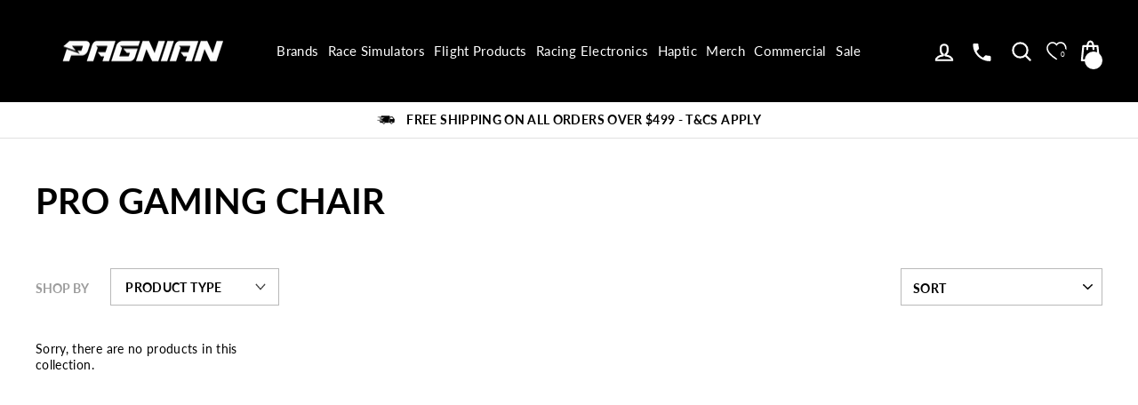

--- FILE ---
content_type: text/html; charset=utf-8
request_url: https://pagnianimports.com.au/collections/pro-gaming-chair
body_size: 53541
content:
<!doctype html>
<html class="no-js" lang="en">
  <head>
    
    <meta charset="utf-8">
    <meta http-equiv="X-UA-Compatible" content="IE=edge,chrome=1">
    <meta name="viewport" content="width=device-width,initial-scale=1">
    <meta name="viewport" content="width=device-width, initial-scale=1.0, maximum-scale=1.0, user-scalable=no">
    <meta name="theme-color" content="#000000"><meta name="format-detection" content="telephone=no"><link rel="shortcut icon" href="//pagnianimports.com.au/cdn/shop/files/favicon_32x32.png?v=1746592310" type="image/png">
      <link rel="icon" href="https://pagnianimports.com.au/cdn/shop/files/favicon_32x32.png?v=1746592310" type="image/png">







<style>
  @font-face {
  font-family: Lato;
  font-weight: 400;
  font-style: normal;
  src: url("//pagnianimports.com.au/cdn/fonts/lato/lato_n4.c3b93d431f0091c8be23185e15c9d1fee1e971c5.woff2") format("woff2"),
       url("//pagnianimports.com.au/cdn/fonts/lato/lato_n4.d5c00c781efb195594fd2fd4ad04f7882949e327.woff") format("woff");
}

  @font-face {
  font-family: Lato;
  font-weight: 400;
  font-style: normal;
  src: url("//pagnianimports.com.au/cdn/fonts/lato/lato_n4.c3b93d431f0091c8be23185e15c9d1fee1e971c5.woff2") format("woff2"),
       url("//pagnianimports.com.au/cdn/fonts/lato/lato_n4.d5c00c781efb195594fd2fd4ad04f7882949e327.woff") format("woff");
}


  @font-face {
  font-family: Lato;
  font-weight: 700;
  font-style: normal;
  src: url("//pagnianimports.com.au/cdn/fonts/lato/lato_n7.900f219bc7337bc57a7a2151983f0a4a4d9d5dcf.woff2") format("woff2"),
       url("//pagnianimports.com.au/cdn/fonts/lato/lato_n7.a55c60751adcc35be7c4f8a0313f9698598612ee.woff") format("woff");
}

  @font-face {
  font-family: Lato;
  font-weight: 400;
  font-style: italic;
  src: url("//pagnianimports.com.au/cdn/fonts/lato/lato_i4.09c847adc47c2fefc3368f2e241a3712168bc4b6.woff2") format("woff2"),
       url("//pagnianimports.com.au/cdn/fonts/lato/lato_i4.3c7d9eb6c1b0a2bf62d892c3ee4582b016d0f30c.woff") format("woff");
}

  @font-face {
  font-family: Lato;
  font-weight: 700;
  font-style: italic;
  src: url("//pagnianimports.com.au/cdn/fonts/lato/lato_i7.16ba75868b37083a879b8dd9f2be44e067dfbf92.woff2") format("woff2"),
       url("//pagnianimports.com.au/cdn/fonts/lato/lato_i7.4c07c2b3b7e64ab516aa2f2081d2bb0366b9dce8.woff") format("woff");
}

</style>

    <link
      rel="preload stylesheet preconnect"
      href="https://cdnjs.cloudflare.com/ajax/libs/font-awesome/4.7.0/css/font-awesome.min.css"
      as="style"
    >
    <link rel="preload stylesheet preconnect" href="//pagnianimports.com.au/cdn/shop/t/59/assets/theme.scss.css?v=84197857832429575141756877248" as="style">
    <link rel="preload stylesheet preconnect" href="//pagnianimports.com.au/cdn/shop/t/59/assets/custom.scss?v=59664456850065800161755772788" as="style">
    <link rel="preload stylesheet preconnect" href="//pagnianimports.com.au/cdn/shop/t/59/assets/custom-new.css?v=43495847414159548751755772788" as="style">
    <link rel="preload stylesheet preconnect" href="//pagnianimports.com.au/cdn/shop/t/59/assets/custom.css?v=165147662453588820321755772788" as="style">
    <link rel="preload stylesheet preconnect" href="//pagnianimports.com.au/cdn/shop/t/59/assets/slick.css?v=98340474046176884051755772788" as="style">
    <!-- Bright Data: Swiper css for carousel logo - start -->
    <link rel="stylesheet" href="https://unpkg.com/swiper/swiper-bundle.min.css">
    <!-- Bright Data: Swiper css for carousel logo - end -->
    <script
      type="text/javascript"
      src="//code.jquery.com/jquery-1.11.0.min.js"
      crossorigin="anonymous"
      referrerpolicy="no-referrer"
    ></script>
    <script
      type="text/javascript"
      src="//code.jquery.com/jquery-migrate-1.2.1.min.js"
      crossorigin="anonymous"
      referrerpolicy="no-referrer"
    ></script>

    <script
      src="https://code.jquery.com/jquery-2.2.0.min.js"
      type="text/javascript"
      crossorigin="anonymous"
      referrerpolicy="no-referrer"
    ></script>

    <script src="//pagnianimports.com.au/cdn/shop/t/59/assets/slick.js?v=18270799639888039791755772788" type="text/javascript" defer="defer"></script>
    <link rel="preload stylesheet preconnect" href="//pagnianimports.com.au/cdn/shop/t/59/assets/slick.css?v=98340474046176884051755772788" as="style">
    <link rel="preload stylesheet preconnect" href="//pagnianimports.com.au/cdn/shop/t/59/assets/slick-theme.css?v=26592591803375126621755772788" as="style">

    <script>
      document.documentElement.className = document.documentElement.className.replace('no-js', 'js');

      window.theme = window.theme || {};
      theme.strings = {
        addToCart: "Add to cart",
        soldOut: "Sold Out",
        unavailable: "Unavailable",
        stockLabel: "[count] in stock",
        savePrice: "Save [saved_amount]",
        cartSavings: "You're saving [savings]",
        cartEmpty: "Your cart is currently empty.",
        cartTermsConfirmation: "You must agree with the terms and conditions of sales to check out"
      };
      theme.settings = {
        cartType: "drawer",
        moneyFormat: "${{amount}}",
        recentlyViewedEnabled: false,
        quickView: false,
        themeVersion: "1.3.1"
      };
    </script>

    <link href="//pagnianimports.com.au/cdn/shop/t/59/assets/globopreorder.css?v=33021249678199093171755772788" rel="stylesheet" type="text/css" media="all" />




    <script>window.performance && window.performance.mark && window.performance.mark('shopify.content_for_header.start');</script><meta name="facebook-domain-verification" content="25vj4is1zma572f452civgxp80qk4c">
<meta name="facebook-domain-verification" content="25vj4is1zma572f452civgxp80qk4c">
<meta name="google-site-verification" content="tz0k655umqnUO38whjpGaa6LFFH8iaE61oEPx1pOi5k">
<meta id="shopify-digital-wallet" name="shopify-digital-wallet" content="/32343425157/digital_wallets/dialog">
<meta name="shopify-checkout-api-token" content="5326f7ff23ef36ac803332009e0b9b2a">
<meta id="in-context-paypal-metadata" data-shop-id="32343425157" data-venmo-supported="false" data-environment="production" data-locale="en_US" data-paypal-v4="true" data-currency="AUD">
<link rel="alternate" type="application/atom+xml" title="Feed" href="/collections/pro-gaming-chair.atom" />
<link rel="alternate" type="application/json+oembed" href="https://pagnianimports.com.au/collections/pro-gaming-chair.oembed">
<script async="async" src="/checkouts/internal/preloads.js?locale=en-AU"></script>
<link rel="preconnect" href="https://shop.app" crossorigin="anonymous">
<script async="async" src="https://shop.app/checkouts/internal/preloads.js?locale=en-AU&shop_id=32343425157" crossorigin="anonymous"></script>
<script id="apple-pay-shop-capabilities" type="application/json">{"shopId":32343425157,"countryCode":"AU","currencyCode":"AUD","merchantCapabilities":["supports3DS"],"merchantId":"gid:\/\/shopify\/Shop\/32343425157","merchantName":"Pagnian Imports","requiredBillingContactFields":["postalAddress","email","phone"],"requiredShippingContactFields":["postalAddress","email","phone"],"shippingType":"shipping","supportedNetworks":["visa","masterCard","amex","jcb"],"total":{"type":"pending","label":"Pagnian Imports","amount":"1.00"},"shopifyPaymentsEnabled":true,"supportsSubscriptions":true}</script>
<script id="shopify-features" type="application/json">{"accessToken":"5326f7ff23ef36ac803332009e0b9b2a","betas":["rich-media-storefront-analytics"],"domain":"pagnianimports.com.au","predictiveSearch":true,"shopId":32343425157,"locale":"en"}</script>
<script>var Shopify = Shopify || {};
Shopify.shop = "pagnianimports.myshopify.com";
Shopify.locale = "en";
Shopify.currency = {"active":"AUD","rate":"1.0"};
Shopify.country = "AU";
Shopify.theme = {"name":"Copy- Pagnian - July Changes + Aug release - Discl","id":151992959209,"schema_name":"Impulse","schema_version":"1.3.1","theme_store_id":null,"role":"main"};
Shopify.theme.handle = "null";
Shopify.theme.style = {"id":null,"handle":null};
Shopify.cdnHost = "pagnianimports.com.au/cdn";
Shopify.routes = Shopify.routes || {};
Shopify.routes.root = "/";</script>
<script type="module">!function(o){(o.Shopify=o.Shopify||{}).modules=!0}(window);</script>
<script>!function(o){function n(){var o=[];function n(){o.push(Array.prototype.slice.apply(arguments))}return n.q=o,n}var t=o.Shopify=o.Shopify||{};t.loadFeatures=n(),t.autoloadFeatures=n()}(window);</script>
<script>
  window.ShopifyPay = window.ShopifyPay || {};
  window.ShopifyPay.apiHost = "shop.app\/pay";
  window.ShopifyPay.redirectState = null;
</script>
<script id="shop-js-analytics" type="application/json">{"pageType":"collection"}</script>
<script defer="defer" async type="module" src="//pagnianimports.com.au/cdn/shopifycloud/shop-js/modules/v2/client.init-shop-cart-sync_C5BV16lS.en.esm.js"></script>
<script defer="defer" async type="module" src="//pagnianimports.com.au/cdn/shopifycloud/shop-js/modules/v2/chunk.common_CygWptCX.esm.js"></script>
<script type="module">
  await import("//pagnianimports.com.au/cdn/shopifycloud/shop-js/modules/v2/client.init-shop-cart-sync_C5BV16lS.en.esm.js");
await import("//pagnianimports.com.au/cdn/shopifycloud/shop-js/modules/v2/chunk.common_CygWptCX.esm.js");

  window.Shopify.SignInWithShop?.initShopCartSync?.({"fedCMEnabled":true,"windoidEnabled":true});

</script>
<script>
  window.Shopify = window.Shopify || {};
  if (!window.Shopify.featureAssets) window.Shopify.featureAssets = {};
  window.Shopify.featureAssets['shop-js'] = {"shop-cart-sync":["modules/v2/client.shop-cart-sync_ZFArdW7E.en.esm.js","modules/v2/chunk.common_CygWptCX.esm.js"],"init-fed-cm":["modules/v2/client.init-fed-cm_CmiC4vf6.en.esm.js","modules/v2/chunk.common_CygWptCX.esm.js"],"shop-button":["modules/v2/client.shop-button_tlx5R9nI.en.esm.js","modules/v2/chunk.common_CygWptCX.esm.js"],"shop-cash-offers":["modules/v2/client.shop-cash-offers_DOA2yAJr.en.esm.js","modules/v2/chunk.common_CygWptCX.esm.js","modules/v2/chunk.modal_D71HUcav.esm.js"],"init-windoid":["modules/v2/client.init-windoid_sURxWdc1.en.esm.js","modules/v2/chunk.common_CygWptCX.esm.js"],"shop-toast-manager":["modules/v2/client.shop-toast-manager_ClPi3nE9.en.esm.js","modules/v2/chunk.common_CygWptCX.esm.js"],"init-shop-email-lookup-coordinator":["modules/v2/client.init-shop-email-lookup-coordinator_B8hsDcYM.en.esm.js","modules/v2/chunk.common_CygWptCX.esm.js"],"init-shop-cart-sync":["modules/v2/client.init-shop-cart-sync_C5BV16lS.en.esm.js","modules/v2/chunk.common_CygWptCX.esm.js"],"avatar":["modules/v2/client.avatar_BTnouDA3.en.esm.js"],"pay-button":["modules/v2/client.pay-button_FdsNuTd3.en.esm.js","modules/v2/chunk.common_CygWptCX.esm.js"],"init-customer-accounts":["modules/v2/client.init-customer-accounts_DxDtT_ad.en.esm.js","modules/v2/client.shop-login-button_C5VAVYt1.en.esm.js","modules/v2/chunk.common_CygWptCX.esm.js","modules/v2/chunk.modal_D71HUcav.esm.js"],"init-shop-for-new-customer-accounts":["modules/v2/client.init-shop-for-new-customer-accounts_ChsxoAhi.en.esm.js","modules/v2/client.shop-login-button_C5VAVYt1.en.esm.js","modules/v2/chunk.common_CygWptCX.esm.js","modules/v2/chunk.modal_D71HUcav.esm.js"],"shop-login-button":["modules/v2/client.shop-login-button_C5VAVYt1.en.esm.js","modules/v2/chunk.common_CygWptCX.esm.js","modules/v2/chunk.modal_D71HUcav.esm.js"],"init-customer-accounts-sign-up":["modules/v2/client.init-customer-accounts-sign-up_CPSyQ0Tj.en.esm.js","modules/v2/client.shop-login-button_C5VAVYt1.en.esm.js","modules/v2/chunk.common_CygWptCX.esm.js","modules/v2/chunk.modal_D71HUcav.esm.js"],"shop-follow-button":["modules/v2/client.shop-follow-button_Cva4Ekp9.en.esm.js","modules/v2/chunk.common_CygWptCX.esm.js","modules/v2/chunk.modal_D71HUcav.esm.js"],"checkout-modal":["modules/v2/client.checkout-modal_BPM8l0SH.en.esm.js","modules/v2/chunk.common_CygWptCX.esm.js","modules/v2/chunk.modal_D71HUcav.esm.js"],"lead-capture":["modules/v2/client.lead-capture_Bi8yE_yS.en.esm.js","modules/v2/chunk.common_CygWptCX.esm.js","modules/v2/chunk.modal_D71HUcav.esm.js"],"shop-login":["modules/v2/client.shop-login_D6lNrXab.en.esm.js","modules/v2/chunk.common_CygWptCX.esm.js","modules/v2/chunk.modal_D71HUcav.esm.js"],"payment-terms":["modules/v2/client.payment-terms_CZxnsJam.en.esm.js","modules/v2/chunk.common_CygWptCX.esm.js","modules/v2/chunk.modal_D71HUcav.esm.js"]};
</script>
<script>(function() {
  var isLoaded = false;
  function asyncLoad() {
    if (isLoaded) return;
    isLoaded = true;
    var urls = ["https:\/\/cdn1.stamped.io\/files\/widget.min.js?shop=pagnianimports.myshopify.com","https:\/\/d23dclunsivw3h.cloudfront.net\/redirect-app.js?shop=pagnianimports.myshopify.com","https:\/\/cdn.grw.reputon.com\/assets\/widget.js?shop=pagnianimports.myshopify.com","https:\/\/formbuilder.hulkapps.com\/skeletopapp.js?shop=pagnianimports.myshopify.com","https:\/\/d26ky332zktp97.cloudfront.net\/shops\/9w8vEKSJMFeDE7rxh\/colibrius-m.js?shop=pagnianimports.myshopify.com","\/\/searchserverapi.com\/widgets\/shopify\/init.js?a=2J6O8w9z8b\u0026shop=pagnianimports.myshopify.com","https:\/\/api.fastbundle.co\/scripts\/src.js?shop=pagnianimports.myshopify.com","https:\/\/api.fastbundle.co\/scripts\/script_tag.js?shop=pagnianimports.myshopify.com","https:\/\/t.cfjump.com\/tag\/90156?shop=pagnianimports.myshopify.com","https:\/\/str.rise-ai.com\/?shop=pagnianimports.myshopify.com","https:\/\/strn.rise-ai.com\/?shop=pagnianimports.myshopify.com","https:\/\/cdn.shopify.com\/s\/files\/1\/0323\/4342\/5157\/t\/59\/assets\/yoast-active-script.js?v=1755772788\u0026shop=pagnianimports.myshopify.com"];
    for (var i = 0; i < urls.length; i++) {
      var s = document.createElement('script');
      s.type = 'text/javascript';
      s.async = true;
      s.src = urls[i];
      var x = document.getElementsByTagName('script')[0];
      x.parentNode.insertBefore(s, x);
    }
  };
  if(window.attachEvent) {
    window.attachEvent('onload', asyncLoad);
  } else {
    window.addEventListener('load', asyncLoad, false);
  }
})();</script>
<script id="__st">var __st={"a":32343425157,"offset":36000,"reqid":"c5efca24-6ab4-4d27-b4c0-0db531eaea51-1768790572","pageurl":"pagnianimports.com.au\/collections\/pro-gaming-chair","u":"6ac85f7891ea","p":"collection","rtyp":"collection","rid":421335662825};</script>
<script>window.ShopifyPaypalV4VisibilityTracking = true;</script>
<script id="captcha-bootstrap">!function(){'use strict';const t='contact',e='account',n='new_comment',o=[[t,t],['blogs',n],['comments',n],[t,'customer']],c=[[e,'customer_login'],[e,'guest_login'],[e,'recover_customer_password'],[e,'create_customer']],r=t=>t.map((([t,e])=>`form[action*='/${t}']:not([data-nocaptcha='true']) input[name='form_type'][value='${e}']`)).join(','),a=t=>()=>t?[...document.querySelectorAll(t)].map((t=>t.form)):[];function s(){const t=[...o],e=r(t);return a(e)}const i='password',u='form_key',d=['recaptcha-v3-token','g-recaptcha-response','h-captcha-response',i],f=()=>{try{return window.sessionStorage}catch{return}},m='__shopify_v',_=t=>t.elements[u];function p(t,e,n=!1){try{const o=window.sessionStorage,c=JSON.parse(o.getItem(e)),{data:r}=function(t){const{data:e,action:n}=t;return t[m]||n?{data:e,action:n}:{data:t,action:n}}(c);for(const[e,n]of Object.entries(r))t.elements[e]&&(t.elements[e].value=n);n&&o.removeItem(e)}catch(o){console.error('form repopulation failed',{error:o})}}const l='form_type',E='cptcha';function T(t){t.dataset[E]=!0}const w=window,h=w.document,L='Shopify',v='ce_forms',y='captcha';let A=!1;((t,e)=>{const n=(g='f06e6c50-85a8-45c8-87d0-21a2b65856fe',I='https://cdn.shopify.com/shopifycloud/storefront-forms-hcaptcha/ce_storefront_forms_captcha_hcaptcha.v1.5.2.iife.js',D={infoText:'Protected by hCaptcha',privacyText:'Privacy',termsText:'Terms'},(t,e,n)=>{const o=w[L][v],c=o.bindForm;if(c)return c(t,g,e,D).then(n);var r;o.q.push([[t,g,e,D],n]),r=I,A||(h.body.append(Object.assign(h.createElement('script'),{id:'captcha-provider',async:!0,src:r})),A=!0)});var g,I,D;w[L]=w[L]||{},w[L][v]=w[L][v]||{},w[L][v].q=[],w[L][y]=w[L][y]||{},w[L][y].protect=function(t,e){n(t,void 0,e),T(t)},Object.freeze(w[L][y]),function(t,e,n,w,h,L){const[v,y,A,g]=function(t,e,n){const i=e?o:[],u=t?c:[],d=[...i,...u],f=r(d),m=r(i),_=r(d.filter((([t,e])=>n.includes(e))));return[a(f),a(m),a(_),s()]}(w,h,L),I=t=>{const e=t.target;return e instanceof HTMLFormElement?e:e&&e.form},D=t=>v().includes(t);t.addEventListener('submit',(t=>{const e=I(t);if(!e)return;const n=D(e)&&!e.dataset.hcaptchaBound&&!e.dataset.recaptchaBound,o=_(e),c=g().includes(e)&&(!o||!o.value);(n||c)&&t.preventDefault(),c&&!n&&(function(t){try{if(!f())return;!function(t){const e=f();if(!e)return;const n=_(t);if(!n)return;const o=n.value;o&&e.removeItem(o)}(t);const e=Array.from(Array(32),(()=>Math.random().toString(36)[2])).join('');!function(t,e){_(t)||t.append(Object.assign(document.createElement('input'),{type:'hidden',name:u})),t.elements[u].value=e}(t,e),function(t,e){const n=f();if(!n)return;const o=[...t.querySelectorAll(`input[type='${i}']`)].map((({name:t})=>t)),c=[...d,...o],r={};for(const[a,s]of new FormData(t).entries())c.includes(a)||(r[a]=s);n.setItem(e,JSON.stringify({[m]:1,action:t.action,data:r}))}(t,e)}catch(e){console.error('failed to persist form',e)}}(e),e.submit())}));const S=(t,e)=>{t&&!t.dataset[E]&&(n(t,e.some((e=>e===t))),T(t))};for(const o of['focusin','change'])t.addEventListener(o,(t=>{const e=I(t);D(e)&&S(e,y())}));const B=e.get('form_key'),M=e.get(l),P=B&&M;t.addEventListener('DOMContentLoaded',(()=>{const t=y();if(P)for(const e of t)e.elements[l].value===M&&p(e,B);[...new Set([...A(),...v().filter((t=>'true'===t.dataset.shopifyCaptcha))])].forEach((e=>S(e,t)))}))}(h,new URLSearchParams(w.location.search),n,t,e,['guest_login'])})(!0,!0)}();</script>
<script integrity="sha256-4kQ18oKyAcykRKYeNunJcIwy7WH5gtpwJnB7kiuLZ1E=" data-source-attribution="shopify.loadfeatures" defer="defer" src="//pagnianimports.com.au/cdn/shopifycloud/storefront/assets/storefront/load_feature-a0a9edcb.js" crossorigin="anonymous"></script>
<script crossorigin="anonymous" defer="defer" src="//pagnianimports.com.au/cdn/shopifycloud/storefront/assets/shopify_pay/storefront-65b4c6d7.js?v=20250812"></script>
<script data-source-attribution="shopify.dynamic_checkout.dynamic.init">var Shopify=Shopify||{};Shopify.PaymentButton=Shopify.PaymentButton||{isStorefrontPortableWallets:!0,init:function(){window.Shopify.PaymentButton.init=function(){};var t=document.createElement("script");t.src="https://pagnianimports.com.au/cdn/shopifycloud/portable-wallets/latest/portable-wallets.en.js",t.type="module",document.head.appendChild(t)}};
</script>
<script data-source-attribution="shopify.dynamic_checkout.buyer_consent">
  function portableWalletsHideBuyerConsent(e){var t=document.getElementById("shopify-buyer-consent"),n=document.getElementById("shopify-subscription-policy-button");t&&n&&(t.classList.add("hidden"),t.setAttribute("aria-hidden","true"),n.removeEventListener("click",e))}function portableWalletsShowBuyerConsent(e){var t=document.getElementById("shopify-buyer-consent"),n=document.getElementById("shopify-subscription-policy-button");t&&n&&(t.classList.remove("hidden"),t.removeAttribute("aria-hidden"),n.addEventListener("click",e))}window.Shopify?.PaymentButton&&(window.Shopify.PaymentButton.hideBuyerConsent=portableWalletsHideBuyerConsent,window.Shopify.PaymentButton.showBuyerConsent=portableWalletsShowBuyerConsent);
</script>
<script data-source-attribution="shopify.dynamic_checkout.cart.bootstrap">document.addEventListener("DOMContentLoaded",(function(){function t(){return document.querySelector("shopify-accelerated-checkout-cart, shopify-accelerated-checkout")}if(t())Shopify.PaymentButton.init();else{new MutationObserver((function(e,n){t()&&(Shopify.PaymentButton.init(),n.disconnect())})).observe(document.body,{childList:!0,subtree:!0})}}));
</script>
<link id="shopify-accelerated-checkout-styles" rel="stylesheet" media="screen" href="https://pagnianimports.com.au/cdn/shopifycloud/portable-wallets/latest/accelerated-checkout-backwards-compat.css" crossorigin="anonymous">
<style id="shopify-accelerated-checkout-cart">
        #shopify-buyer-consent {
  margin-top: 1em;
  display: inline-block;
  width: 100%;
}

#shopify-buyer-consent.hidden {
  display: none;
}

#shopify-subscription-policy-button {
  background: none;
  border: none;
  padding: 0;
  text-decoration: underline;
  font-size: inherit;
  cursor: pointer;
}

#shopify-subscription-policy-button::before {
  box-shadow: none;
}

      </style>

<script>window.performance && window.performance.mark && window.performance.mark('shopify.content_for_header.end');</script>
    <!--[if lt IE 9]>
<script src="//cdnjs.cloudflare.com/ajax/libs/html5shiv/3.7.2/html5shiv.min.js" type="text/javascript"></script>
<![endif]-->
<!--[if (lte IE 9) ]><script src="//pagnianimports.com.au/cdn/shop/t/59/assets/match-media.min.js?v=159635276924582161481755772788" type="text/javascript"></script><![endif]-->


    
  <script src="//pagnianimports.com.au/cdn/shop/t/59/assets/vendor.js" defer="defer"></script>



    

    
  <script src="//pagnianimports.com.au/cdn/shop/t/59/assets/theme.js?v=20915971073613288271756876570" defer="defer"></script>


<script>
        function gtmScriptLoad(){
          (function(w,d,s,l,i){w[l]=w[l]||[];w[l].push({'gtm.start':
      new Date().getTime(),event:'gtm.js'});var f=d.getElementsByTagName(s)[0],
      j=d.createElement(s),dl=l!='dataLayer'?'&l='+l:'';j.async=true;j.src=
      'https://www.googletagmanager.com/gtm.js?id='+i+dl;f.parentNode.insertBefore(j,f);
      })(window,document,'script','dataLayer','GTM-TV99LQN9');
        }

      if(document.readyState==='loading'){
        document.addEventListener('DOMContentLoaded',gtmScriptLoad);
      } else {
        gtmScriptLoad();
      }
    </script>
    <!-- End Google Tag Manager -->

    <!-- Global site tag (gtag.js) - Google Ads: 1023410983 -->
    <script>
       function googleAnalyticsScriptLoad(){
          var gtagScript = document.createElement('script');
          gtagScript.src = 'https://www.googletagmanager.com/gtag/js?id=AW-1023410983';
          gtagScript.type = 'text/javascript';
          gtagScript.async = true;
          document.head.appendChild(gtagScript);

         window.dataLayer = window.dataLayer || [];
         function gtag(){dataLayer.push(arguments);}
         gtag('js', new Date());

        gtag('config', 'AW-1023410983');
        gtag('config', 'UA-11967781-1');

        (function(w,d,t,r,u){var f,n,i;w[u]=w[u]||[],f=function(){var o={ti:"56353785"};o.q=w[u],w[u]=new UET(o),w[u].push("pageLoad")},n=d.createElement(t),n.src=r,n.async=1,n.type='text/javascript',n.onload=n.onreadystatechange=function(){var s=this.readyState;s&&s!=="loaded"&&s!=="complete"||(f(),n.onload=n.onreadystatechange=null)},i=d.getElementsByTagName(t)[0],i.parentNode.insertBefore(n,i)})(window,document,"script","//bat.bing.com/bat.js","uetq");

       }

      if(document.readyState==='loading'){
        document.addEventListener('DOMContentLoaded',googleAnalyticsScriptLoad);
      } else {
        googleAnalyticsScriptLoad();
      }
    </script>

    <!-- Start of LittledataLayer -->
    <!-- This file has been deprecated. -->
    <!-- End of LittledataLayer -->

    <!-- GA4 -->
    
    <!-- ga4 End -->
    
    <script type="text/javascript">
    (function(c,l,a,r,i,t,y){
        c[a]=c[a]||function(){(c[a].q=c[a].q||[]).push(arguments)};
        t=l.createElement(r);t.async=1;t.src="https://www.clarity.ms/tag/"+i;
        y=l.getElementsByTagName(r)[0];y.parentNode.insertBefore(t,y);
    })(window, document, "clarity", "script", "r8do4dcbyi");
</script>
  <!-- BEGIN app block: shopify://apps/vitals/blocks/app-embed/aeb48102-2a5a-4f39-bdbd-d8d49f4e20b8 --><link rel="preconnect" href="https://appsolve.io/" /><link rel="preconnect" href="https://cdn-sf.vitals.app/" /><script data-ver="58" id="vtlsAebData" class="notranslate">window.vtlsLiquidData = window.vtlsLiquidData || {};window.vtlsLiquidData.buildId = 56081;

window.vtlsLiquidData.apiHosts = {
	...window.vtlsLiquidData.apiHosts,
	"1": "https://appsolve.io"
};
	window.vtlsLiquidData.moduleSettings = {"3":{"6":"Sale ending in","8":30,"24":0,"25":0,"26":6,"27":23,"80":"left","118":"watch-and-bar","146":4248,"179":"de4848","180":"cccccc","185":1,"186":59,"189":false,"227":"f7f7f7","228":"f7f7f7","230":"de4848","416":"day","426":"days","427":"hour","428":"hours","429":"minute","430":"minutes","431":"second","432":"seconds","436":true,"505":"000000","840":"de4848","841":"444444","842":"000000","953":"fixed","955":"2025-12-31T00:00+10:00","956":"2026-01-01T23:59+10:00","1079":"{}","1098":"222222","1101":24,"1103":"","1104":"222222"},"48":{"469":true,"491":true,"588":true,"595":false,"603":"","605":"","606":"","781":true,"783":1,"876":0,"1076":true,"1105":0,"1198":false},"53":{"636":"4b8e15","637":"ffffff","638":0,"639":5,"640":"You save:","642":"Out of stock","643":"This item:","644":"Total Price:","645":true,"646":"Add to cart","647":"for","648":"with","649":"off","650":"each","651":"Buy","652":"Subtotal","653":"Discount","654":"Old price","655":16,"656":8,"657":16,"658":8,"659":"ffffff","660":14,"661":"center","671":"000000","702":"Quantity","731":"and","733":0,"734":"362e94","735":"8e86ed","736":true,"737":true,"738":true,"739":"right","740":60,"741":"Free of charge","742":"Free","743":"Claim gift","744":"1,2,4,5","750":"Gift","762":"Discount","763":false,"773":"Your product has been added to the cart.","786":"save","848":"ffffff","849":"f6f6f6","850":"4f4f4f","851":"Per item:","895":"eceeef","1007":"Pick another","1010":"{}","1012":false,"1028":"Other customers loved this offer","1029":"Add to order\t","1030":"Added to order","1031":"Check out","1032":1,"1033":"{\"container\":{\"traits\":{\"borderColor\":{\"default\":\"#2222\"},\"borderRadius\":{\"default\":\"6px\"},\"borderWidth\":{\"default\":\"2px\"}}}}","1035":"See more","1036":"See less","1037":"{\"productCard\":{\"traits\":{\"boxShadow\":{\"default\":\"2px 2px 10px rgba(0,0,0,.1)\"}}}}","1077":"%","1083":"Check out","1085":100,"1086":"cd1900","1091":10,"1092":1,"1093":"{}","1164":"Free shipping","1188":"light","1190":"center","1191":"light","1192":"square"}};

window.vtlsLiquidData.shopThemeName = "Impulse";window.vtlsLiquidData.settingTranslation = {"3":{"6":{"en":"Sale ending in"},"416":{"en":"day"},"426":{"en":"days"},"427":{"en":"hour"},"428":{"en":"hours"},"429":{"en":"minute"},"430":{"en":"minutes"},"431":{"en":"second"},"432":{"en":"seconds"},"1103":{"en":""}},"53":{"640":{"en":"You save:"},"642":{"en":"Out of stock"},"643":{"en":"This item:"},"644":{"en":"Total Price:"},"646":{"en":"Add to cart"},"647":{"en":"for"},"648":{"en":"with"},"649":{"en":"off"},"650":{"en":"each"},"651":{"en":"Buy"},"652":{"en":"Subtotal"},"653":{"en":"Discount"},"654":{"en":"Old price"},"702":{"en":"Quantity"},"731":{"en":"and"},"741":{"en":"Free of charge"},"742":{"en":"Free"},"743":{"en":"Claim gift"},"750":{"en":"Gift"},"762":{"en":"Discount"},"773":{"en":"Your product has been added to the cart."},"786":{"en":"save"},"851":{"en":"Per item:"},"1007":{"en":"Pick another"},"1028":{"en":"Other customers loved this offer"},"1029":{"en":"Add to order\t"},"1030":{"en":"Added to order"},"1031":{"en":"Check out"},"1035":{"en":"See more"},"1036":{"en":"See less"},"1083":{"en":"Check out"},"1164":{"en":"Free shipping"},"1167":{"en":"Unavailable"}}};window.vtlsLiquidData.ubOfferTypes={"1":[1,2,6],"3":[1,2,6]};window.vtlsLiquidData.usesFunctions=true;window.vtlsLiquidData.shopSettings={};window.vtlsLiquidData.shopSettings.cartType="drawer";window.vtlsLiquidData.spat="fc79de98d5bb03a810962d5821c2f389";window.vtlsLiquidData.shopInfo={id:32343425157,domain:"pagnianimports.com.au",shopifyDomain:"pagnianimports.myshopify.com",primaryLocaleIsoCode: "en",defaultCurrency:"AUD",enabledCurrencies:["AUD"],moneyFormat:"${{amount}}",moneyWithCurrencyFormat:"${{amount}} AUD",appId:"1",appName:"Vitals",};window.vtlsLiquidData.acceptedScopes = {"1":[26,25,27,28,29,30,31,32,33,34,35,36,37,38,22,2,8,14,20,24,16,18,10,13,21,4,11,1,7,3,19,23,15,17,9,12,47,48,49,51,46,53,50,52]};window.vtlsLiquidData.collection = {
	"allProductsCount": 0,
	"productsCount": 0,
	"productsSize": 0
};window.vtlsLiquidData.cacheKeys = [1721434204,1738048059,0,1752469207,1721434204,0,0,1721434204 ];</script><script id="vtlsAebDynamicFunctions" class="notranslate">window.vtlsLiquidData = window.vtlsLiquidData || {};window.vtlsLiquidData.dynamicFunctions = ({$,vitalsGet,vitalsSet,VITALS_GET_$_DESCRIPTION,VITALS_GET_$_END_SECTION,VITALS_GET_$_ATC_FORM,VITALS_GET_$_ATC_BUTTON,submit_button,form_add_to_cart,cartItemVariantId,VITALS_EVENT_CART_UPDATED,VITALS_EVENT_DISCOUNTS_LOADED,VITALS_EVENT_RENDER_CAROUSEL_STARS,VITALS_EVENT_RENDER_COLLECTION_STARS,VITALS_EVENT_SMART_BAR_RENDERED,VITALS_EVENT_SMART_BAR_CLOSED,VITALS_EVENT_TABS_RENDERED,VITALS_EVENT_VARIANT_CHANGED,VITALS_EVENT_ATC_BUTTON_FOUND,VITALS_IS_MOBILE,VITALS_PAGE_TYPE,VITALS_APPEND_CSS,VITALS_HOOK__CAN_EXECUTE_CHECKOUT,VITALS_HOOK__GET_CUSTOM_CHECKOUT_URL_PARAMETERS,VITALS_HOOK__GET_CUSTOM_VARIANT_SELECTOR,VITALS_HOOK__GET_IMAGES_DEFAULT_SIZE,VITALS_HOOK__ON_CLICK_CHECKOUT_BUTTON,VITALS_HOOK__DONT_ACCELERATE_CHECKOUT,VITALS_HOOK__ON_ATC_STAY_ON_THE_SAME_PAGE,VITALS_HOOK__CAN_EXECUTE_ATC,VITALS_FLAG__IGNORE_VARIANT_ID_FROM_URL,VITALS_FLAG__UPDATE_ATC_BUTTON_REFERENCE,VITALS_FLAG__UPDATE_CART_ON_CHECKOUT,VITALS_FLAG__USE_CAPTURE_FOR_ATC_BUTTON,VITALS_FLAG__USE_FIRST_ATC_SPAN_FOR_PRE_ORDER,VITALS_FLAG__USE_HTML_FOR_STICKY_ATC_BUTTON,VITALS_FLAG__STOP_EXECUTION,VITALS_FLAG__USE_CUSTOM_COLLECTION_FILTER_DROPDOWN,VITALS_FLAG__PRE_ORDER_START_WITH_OBSERVER,VITALS_FLAG__PRE_ORDER_OBSERVER_DELAY,VITALS_FLAG__ON_CHECKOUT_CLICK_USE_CAPTURE_EVENT,handle,}) => {return {"147": {"location":"form","locator":"after"},"686": {"location":"form","locator":"after"},};};</script><script id="vtlsAebDocumentInjectors" class="notranslate">window.vtlsLiquidData = window.vtlsLiquidData || {};window.vtlsLiquidData.documentInjectors = ({$,vitalsGet,vitalsSet,VITALS_IS_MOBILE,VITALS_APPEND_CSS}) => {const documentInjectors = {};documentInjectors["1"]={};documentInjectors["1"]["d"]=[];documentInjectors["1"]["d"]["0"]={};documentInjectors["1"]["d"]["0"]["a"]=null;documentInjectors["1"]["d"]["0"]["s"]=".product-single__description-full";documentInjectors["1"]["d"]["1"]={};documentInjectors["1"]["d"]["1"]["a"]=null;documentInjectors["1"]["d"]["1"]["s"]=".product-single__meta";documentInjectors["1"]["d"]["2"]={};documentInjectors["1"]["d"]["2"]["a"]=null;documentInjectors["1"]["d"]["2"]["s"]="div#tab1";documentInjectors["2"]={};documentInjectors["2"]["d"]=[];documentInjectors["2"]["d"]["0"]={};documentInjectors["2"]["d"]["0"]["a"]={"e":"grid__item","l":"after"};documentInjectors["2"]["d"]["0"]["s"]="#PageContainer \u003e main.main-content";documentInjectors["2"]["d"]["1"]={};documentInjectors["2"]["d"]["1"]["a"]={"l":"append"};documentInjectors["2"]["d"]["1"]["s"]=".main-content";documentInjectors["3"]={};documentInjectors["3"]["d"]=[];documentInjectors["3"]["d"]["0"]={};documentInjectors["3"]["d"]["0"]["a"]={"js":"if($('.cart__subtotal').length \u003e= 2) {\n\t$('.cart__subtotal').first().html(left_subtotal);\n\t$('.cart__subtotal').last().html(right_subtotal);\n\t$('#bk-cart-subtotal-label').hide();\n} else {\n\t$('.cart__subtotal').html(cart_html);\n}"};documentInjectors["3"]["d"]["0"]["s"]=".cart__subtotal";documentInjectors["3"]["d"]["0"]["js"]=function(left_subtotal, right_subtotal, cart_html) { var vitalsDiscountsDiv = ".vitals-discounts";
if ($(vitalsDiscountsDiv).length === 0) {
if($('.cart__subtotal').length >= 2) {
	$('.cart__subtotal').first().html(left_subtotal);
	$('.cart__subtotal').last().html(right_subtotal);
	$('#bk-cart-subtotal-label').hide();
} else {
	$('.cart__subtotal').html(cart_html);
}
}

};documentInjectors["12"]={};documentInjectors["12"]["d"]=[];documentInjectors["12"]["d"]["0"]={};documentInjectors["12"]["d"]["0"]["a"]=[];documentInjectors["12"]["d"]["0"]["s"]="form[action*=\"\/cart\/add\"]:visible:not([id*=\"product-form-installment\"]):not([id*=\"product-installment-form\"]):not(.vtls-exclude-atc-injector *)";documentInjectors["12"]["d"]["1"]={};documentInjectors["12"]["d"]["1"]["a"]=null;documentInjectors["12"]["d"]["1"]["s"]=".product-single__form";documentInjectors["11"]={};documentInjectors["11"]["d"]=[];documentInjectors["11"]["d"]["0"]={};documentInjectors["11"]["d"]["0"]["a"]={"ctx":"inside","last":false};documentInjectors["11"]["d"]["0"]["s"]="[type=\"submit\"]:not(.swym-button)";documentInjectors["11"]["d"]["1"]={};documentInjectors["11"]["d"]["1"]["a"]={"ctx":"inside","last":false};documentInjectors["11"]["d"]["1"]["s"]="[name=\"add\"]:not(.swym-button)";documentInjectors["15"]={};documentInjectors["15"]["d"]=[];documentInjectors["15"]["d"]["0"]={};documentInjectors["15"]["d"]["0"]["a"]=[];documentInjectors["15"]["d"]["0"]["s"]="form[action*=\"\/cart\"] label[for*=\"updates\"][for*=\"_{{variant_id}}\"]";return documentInjectors;};</script><script id="vtlsAebBundle" src="https://cdn-sf.vitals.app/assets/js/bundle-971d6f30b4834865b0f4a26c0a3fc909.js" async></script>

<!-- END app block --><!-- BEGIN app block: shopify://apps/fbp-fast-bundle/blocks/fast_bundle/9e87fbe2-9041-4c23-acf5-322413994cef -->
  <!-- BEGIN app snippet: fast_bundle -->




<script>
    if (Math.random() < 0.05) {
      window.FastBundleRenderTimestamp = Date.now();
    }
    const newBaseUrl = 'https://sdk.fastbundle.co'
    const apiURL = 'https://api.fastbundle.co'
    const rbrAppUrl = `${newBaseUrl}/{version}/main.min.js`
    const rbrVendorUrl = `${newBaseUrl}/{version}/vendor.js`
    const rbrCartUrl = `${apiURL}/scripts/cart.js`
    const rbrStyleUrl = `${newBaseUrl}/{version}/main.min.css`

    const legacyRbrAppUrl = `${apiURL}/react-src/static/js/main.min.js`
    const legacyRbrStyleUrl = `${apiURL}/react-src/static/css/main.min.css`

    const previousScriptLoaded = Boolean(document.querySelectorAll(`script[src*="${newBaseUrl}"]`).length)
    const previousLegacyScriptLoaded = Boolean(document.querySelectorAll(`script[src*="${legacyRbrAppUrl}"]`).length)

    if (!(previousScriptLoaded || previousLegacyScriptLoaded)) {
        const FastBundleConf = {"enable_bap_modal":false,"frontend_version":"1.22.01","storefront_record_submitted":true,"use_shopify_prices":false,"currencies":[{"id":1565227903,"code":"AUD","conversion_fee":1.0,"roundup_number":0.0,"rounding_enabled":true}],"is_active":true,"override_product_page_forms":true,"allow_funnel":false,"translations":[],"pid":"","bap_ids":[],"active_bundles_count":145,"use_color_swatch":false,"use_shop_price":false,"dropdown_color_swatch":true,"option_config":{},"enable_subscriptions":false,"has_fbt_bundle":true,"use_shopify_function_discount":true,"use_bundle_builder_modal":true,"use_cart_hidden_attributes":true,"bap_override_fetch":true,"invalid_bap_override_fetch":true,"volume_discount_add_on_override_fetch":true,"pmm_new_design":true,"merged_mix_and_match":false,"change_vd_product_picture":false,"buy_it_now":true,"rgn":673893,"baps":{},"has_multilingual_permission":true,"use_vd_templating":true,"use_payload_variant_id_in_fetch_override":false,"use_compare_at_price":false,"storefront_access_token":"7a169d121f8e1ced57b653af7f477557","serverless_vd_display":false,"serverless_vd_discount":false,"products_with_add_on":{},"collections_with_add_on":{},"has_required_plan":true,"bundleBox":{"id":72996,"bundle_page_enabled":true,"bundle_page_style":null,"currency":"AUD","currency_format":"$%s","percentage_format":"%s%","show_sold_out":true,"track_inventory":true,"shop_page_external_script":"","page_external_script":"","shop_page_style":null,"shop_page_title":null,"shop_page_description":null,"app_version":"v2","show_logo":false,"show_info":false,"money_format":"amount","tax_factor":1.0,"primary_locale":"en","discount_code_prefix":"BUNDLE","is_active":true,"created":"2024-07-26T04:45:13.706211Z","updated":"2025-04-01T05:24:59.965509Z","title":"Don't miss this offer","style":null,"inject_selector":null,"mix_inject_selector":null,"fbt_inject_selector":null,"volume_inject_selector":null,"volume_variant_selector":null,"button_title":"Buy this bundle","bogo_button_title":"Buy {quantity} items","price_description":"Add bundle to cart | Save {discount}","version":"v2.3","bogo_version":"v1","nth_child":1,"redirect_to_cart":true,"column_numbers":3,"color":null,"btn_font_color":"white","add_to_cart_selector":null,"cart_info_version":"v2","button_position":"bottom","bundle_page_shape":"row","add_bundle_action":"cart-page","requested_bundle_action":null,"request_action_text":null,"cart_drawer_function":"","cart_drawer_function_svelte":"","theme_template":"light","external_script":"","pre_add_script":"","shop_external_script":"","shop_style":"","bap_inject_selector":"","bap_none_selector":"","bap_form_script":"","bap_button_selector":"","bap_style_object":{"fbt":{"box":{"error":{"fill":"#D72C0D","color":"#D72C0D","fontSize":16,"fontFamily":"inherit","borderColor":"#E0B5B2","borderRadius":6,"backgroundColor":"#FFF4FA"},"title":{"color":"#262626","fontSize":26,"fontFamily":"inherit","fontWeight":600},"selected":{"borderColor":"#13A165","borderWidth":1,"borderRadius":8,"separator_line_style":{"backgroundColor":"rgba(19, 161, 101, 0.2)"}},"poweredBy":{"color":"#262626","fontSize":16,"fontFamily":"inherit","fontWeight":400},"fastBundle":{"color":"#13A165","fontSize":16,"fontFamily":"inherit","fontWeight":400},"description":{"color":"#262626","fontSize":20,"fontFamily":"inherit","fontWeight":500},"notSelected":{"borderColor":"rgba(203, 203, 203, 0.4)","borderWidth":1,"borderRadius":8,"separator_line_style":{"backgroundColor":"rgba(203, 203, 203, 0.2)"}},"sellingPlan":{"color":"#13A165","fontSize":20,"fontFamily":"inherit","fontWeight":400,"borderColor":"#13A165","borderRadius":6,"backgroundColor":"transparent"}},"button":{"button_position":{"position":"bottom"}},"innerBox":{"border":{"borderColor":"rgba(203, 203, 203, 0.4)","borderRadius":6},"background":{"backgroundColor":"rgba(255, 255, 255, 0.4)"}},"discount_label":{"background":{"backgroundColor":"#262626"},"text_style":{"color":"#FFFFFF"}},"product_detail":{"price_style":{"color":"#262626","fontSize":18,"fontFamily":"inherit"},"title_style":{"color":"#262626","fontSize":18,"fontFamily":"inherit"},"image_border":{"borderColor":"rgba(203, 203, 203, 0.4)","borderRadius":4},"checkbox_style":{"checked_color":"#13A165"},"subtitle_style":{"color":"#262626","fontSize":16,"fontFamily":"inherit"},"separator_line_style":{"backgroundColor":"rgba(203, 203, 203, 0.2)"},"variant_selector_style":{"color":"#000000","borderColor":"#EBEBEB","borderRadius":4,"backgroundColor":"#FAFAFA"}},"discount_options":{"applied":{"color":"#13A165","backgroundColor":"#E0FAE9"},"unApplied":{"color":"#5E5E5E","backgroundColor":"#F1F1F1"}},"title_and_description":{"description_style":{"color":"rgba(38, 38, 38, 0.7)","fontSize":18,"fontFamily":"inherit","fontWeight":400}}},"bogo":{"box":{"error":{"fill":"#D72C0D","color":"#D72C0D","fontSize":16,"fontFamily":"inherit","borderColor":"#E0B5B2","borderRadius":6,"backgroundColor":"#FFF4FA"},"title":{"color":"#262626","fontSize":26,"fontFamily":"inherit","fontWeight":600},"selected":{"borderColor":"#13A165","borderWidth":1,"borderRadius":8,"separator_line_style":{"backgroundColor":"rgba(19, 161, 101, 0.2)"}},"poweredBy":{"color":"#262626","fontSize":16,"fontFamily":"inherit","fontWeight":400},"fastBundle":{"color":"#13A165","fontSize":16,"fontFamily":"inherit","fontWeight":400},"description":{"color":"#262626","fontSize":20,"fontFamily":"inherit","fontWeight":500},"notSelected":{"borderColor":"rgba(203, 203, 203, 0.4)","borderWidth":1,"borderRadius":8,"separator_line_style":{"backgroundColor":"rgba(203, 203, 203, 0.2)"}},"sellingPlan":{"color":"#13A165","fontSize":20,"fontFamily":"inherit","fontWeight":400,"borderColor":"#13A165","borderRadius":6,"backgroundColor":"transparent"}},"button":{"button_position":{"position":"bottom"}},"innerBox":{"border":{"borderColor":"rgba(203, 203, 203, 0.4)","borderRadius":6},"background":{"backgroundColor":"rgba(255, 255, 255, 0.4)"}},"discount_label":{"background":{"backgroundColor":"#262626"},"text_style":{"color":"#FFFFFF"}},"product_detail":{"price_style":{"color":"#262626","fontSize":18,"fontFamily":"inherit"},"title_style":{"color":"#262626","fontSize":18,"fontFamily":"inherit"},"image_border":{"borderColor":"rgba(203, 203, 203, 0.4)","borderRadius":4},"checkbox_style":{"checked_color":"#13A165"},"subtitle_style":{"color":"#262626","fontSize":16,"fontFamily":"inherit"},"separator_line_style":{"backgroundColor":"rgba(203, 203, 203, 0.2)"},"variant_selector_style":{"color":"#000000","borderColor":"#EBEBEB","borderRadius":4,"backgroundColor":"#FAFAFA"}},"discount_options":{"applied":{"color":"#13A165","backgroundColor":"#E0FAE9"},"unApplied":{"color":"#5E5E5E","backgroundColor":"#F1F1F1"}},"title_and_description":{"description_style":{"color":"rgba(38, 38, 38, 0.7)","fontSize":18,"fontFamily":"inherit","fontWeight":400}}},"bxgyf":{"box":{"error":{"fill":"#D72C0D","color":"#D72C0D","fontSize":16,"fontFamily":"inherit","borderColor":"#E0B5B2","borderRadius":6,"backgroundColor":"#FFF4FA"},"title":{"color":"#262626","fontSize":26,"fontFamily":"inherit","fontWeight":600},"selected":{"borderColor":"#13A165","borderWidth":1,"borderRadius":8,"separator_line_style":{"backgroundColor":"rgba(19, 161, 101, 0.2)"}},"poweredBy":{"color":"#262626","fontSize":16,"fontFamily":"inherit","fontWeight":400},"fastBundle":{"color":"#13A165","fontSize":16,"fontFamily":"inherit","fontWeight":400},"description":{"color":"#262626","fontSize":20,"fontFamily":"inherit","fontWeight":500},"notSelected":{"borderColor":"rgba(203, 203, 203, 0.4)","borderWidth":1,"borderRadius":8,"separator_line_style":{"backgroundColor":"rgba(203, 203, 203, 0.2)"}},"sellingPlan":{"color":"#13A165","fontSize":20,"fontFamily":"inherit","fontWeight":400,"borderColor":"#13A165","borderRadius":6,"backgroundColor":"transparent"}},"button":{"button_position":{"position":"bottom"}},"innerBox":{"border":{"borderColor":"rgba(203, 203, 203, 0.4)","borderRadius":6},"background":{"backgroundColor":"rgba(255, 255, 255, 0.4)"}},"discount_label":{"background":{"backgroundColor":"#262626"},"text_style":{"color":"#FFFFFF"}},"product_detail":{"price_style":{"color":"#262626","fontSize":18,"fontFamily":"inherit"},"title_style":{"color":"#262626","fontSize":18,"fontFamily":"inherit"},"image_border":{"borderColor":"rgba(203, 203, 203, 0.4)","borderRadius":4},"checkbox_style":{"checked_color":"#13A165"},"subtitle_style":{"color":"#262626","fontSize":16,"fontFamily":"inherit"},"separator_line_style":{"backgroundColor":"rgba(203, 203, 203, 0.2)"},"variant_selector_style":{"color":"#000000","borderColor":"#EBEBEB","borderRadius":4,"backgroundColor":"#FAFAFA"}},"discount_options":{"applied":{"color":"#13A165","backgroundColor":"#E0FAE9"},"unApplied":{"color":"#5E5E5E","backgroundColor":"#F1F1F1"}},"title_and_description":{"description_style":{"color":"rgba(38, 38, 38, 0.7)","fontSize":18,"fontFamily":"inherit","fontWeight":400}}},"standard":{"box":{"error":{"fill":"#D72C0D","color":"#D72C0D","fontSize":16,"fontFamily":"inherit","borderColor":"#E0B5B2","borderRadius":6,"backgroundColor":"#FFF4FA"},"title":{"color":"#262626","fontSize":26,"fontFamily":"inherit","fontWeight":600},"selected":{"borderColor":"#13A165","borderWidth":1,"borderRadius":8,"separator_line_style":{"backgroundColor":"rgba(19, 161, 101, 0.2)"}},"poweredBy":{"color":"#262626","fontSize":16,"fontFamily":"inherit","fontWeight":400},"fastBundle":{"color":"#13A165","fontSize":16,"fontFamily":"inherit","fontWeight":400},"description":{"color":"#262626","fontSize":20,"fontFamily":"inherit","fontWeight":500},"notSelected":{"borderColor":"rgba(203, 203, 203, 0.4)","borderWidth":1,"borderRadius":8,"separator_line_style":{"backgroundColor":"rgba(203, 203, 203, 0.2)"}},"sellingPlan":{"color":"#13A165","fontSize":20,"fontFamily":"inherit","fontWeight":400,"borderColor":"#13A165","borderRadius":6,"backgroundColor":"transparent"}},"button":{"button_position":{"position":"bottom"}},"innerBox":{"border":{"borderColor":"rgba(203, 203, 203, 0.4)","borderRadius":6},"background":{"backgroundColor":"rgba(255, 255, 255, 0.4)"}},"discount_label":{"background":{"backgroundColor":"#262626"},"text_style":{"color":"#FFFFFF"}},"product_detail":{"price_style":{"color":"#262626","fontSize":18,"fontFamily":"inherit"},"title_style":{"color":"#262626","fontSize":18,"fontFamily":"inherit"},"image_border":{"borderColor":"rgba(203, 203, 203, 0.4)","borderRadius":4},"checkbox_style":{"checked_color":"#13A165"},"subtitle_style":{"color":"#262626","fontSize":16,"fontFamily":"inherit"},"separator_line_style":{"backgroundColor":"rgba(203, 203, 203, 0.2)"},"variant_selector_style":{"color":"#000000","borderColor":"#EBEBEB","borderRadius":4,"backgroundColor":"#FAFAFA"}},"discount_options":{"applied":{"color":"#13A165","backgroundColor":"#E0FAE9"},"unApplied":{"color":"#5E5E5E","backgroundColor":"#F1F1F1"}},"title_and_description":{"description_style":{"color":"rgba(38, 38, 38, 0.7)","fontSize":18,"fontFamily":"inherit","fontWeight":400}}},"mix_and_match":{"box":{"error":{"fill":"#D72C0D","color":"#D72C0D","fontSize":16,"fontFamily":"inherit","borderColor":"#E0B5B2","borderRadius":6,"backgroundColor":"#FFF4FA"},"title":{"color":"#262626","fontSize":26,"fontFamily":"inherit","fontWeight":600},"selected":{"borderColor":"#13A165","borderWidth":1,"borderRadius":8,"separator_line_style":{"backgroundColor":"rgba(19, 161, 101, 0.2)"}},"poweredBy":{"color":"#262626","fontSize":16,"fontFamily":"inherit","fontWeight":400},"fastBundle":{"color":"#13A165","fontSize":16,"fontFamily":"inherit","fontWeight":400},"description":{"color":"#262626","fontSize":20,"fontFamily":"inherit","fontWeight":500},"notSelected":{"borderColor":"rgba(203, 203, 203, 0.4)","borderWidth":1,"borderRadius":8,"separator_line_style":{"backgroundColor":"rgba(203, 203, 203, 0.2)"}},"sellingPlan":{"color":"#13A165","fontSize":20,"fontFamily":"inherit","fontWeight":400,"borderColor":"#13A165","borderRadius":6,"backgroundColor":"transparent"}},"button":{"button_position":{"position":"bottom"}},"innerBox":{"border":{"borderColor":"rgba(203, 203, 203, 0.4)","borderRadius":6},"background":{"backgroundColor":"rgba(255, 255, 255, 0.4)"}},"discount_label":{"background":{"backgroundColor":"#262626"},"text_style":{"color":"#FFFFFF"}},"product_detail":{"price_style":{"color":"#262626","fontSize":18,"fontFamily":"inherit"},"title_style":{"color":"#262626","fontSize":18,"fontFamily":"inherit"},"image_border":{"borderColor":"rgba(203, 203, 203, 0.4)","borderRadius":4},"checkbox_style":{"checked_color":"#13A165"},"subtitle_style":{"color":"#262626","fontSize":16,"fontFamily":"inherit"},"separator_line_style":{"backgroundColor":"rgba(203, 203, 203, 0.2)"},"variant_selector_style":{"color":"#000000","borderColor":"#EBEBEB","borderRadius":4,"backgroundColor":"#FAFAFA"}},"discount_options":{"applied":{"color":"#13A165","backgroundColor":"#E0FAE9"},"unApplied":{"color":"#5E5E5E","backgroundColor":"#F1F1F1"}},"title_and_description":{"description_style":{"color":"rgba(38, 38, 38, 0.7)","fontSize":18,"fontFamily":"inherit","fontWeight":400}}},"col_mix_and_match":{"box":{"error":{"fill":"#D72C0D","color":"#D72C0D","fontSize":16,"fontFamily":"inherit","borderColor":"#E0B5B2","borderRadius":6,"backgroundColor":"#FFF4FA"},"title":{"color":"#262626","fontSize":26,"fontFamily":"inherit","fontWeight":600},"selected":{"borderColor":"#13A165","borderWidth":1,"borderRadius":8,"separator_line_style":{"backgroundColor":"rgba(19, 161, 101, 0.2)"}},"poweredBy":{"color":"#262626","fontSize":16,"fontFamily":"inherit","fontWeight":400},"fastBundle":{"color":"#13A165","fontSize":16,"fontFamily":"inherit","fontWeight":400},"description":{"color":"#262626","fontSize":20,"fontFamily":"inherit","fontWeight":500},"notSelected":{"borderColor":"rgba(203, 203, 203, 0.4)","borderWidth":1,"borderRadius":8,"separator_line_style":{"backgroundColor":"rgba(203, 203, 203, 0.2)"}},"sellingPlan":{"color":"#13A165","fontSize":20,"fontFamily":"inherit","fontWeight":400,"borderColor":"#13A165","borderRadius":6,"backgroundColor":"transparent"}},"button":{"button_position":{"position":"bottom"}},"innerBox":{"border":{"borderColor":"rgba(203, 203, 203, 0.4)","borderRadius":6},"background":{"backgroundColor":"rgba(255, 255, 255, 0.4)"}},"discount_label":{"background":{"backgroundColor":"#262626"},"text_style":{"color":"#FFFFFF"}},"product_detail":{"price_style":{"color":"#262626","fontSize":18,"fontFamily":"inherit"},"title_style":{"color":"#262626","fontSize":18,"fontFamily":"inherit"},"image_border":{"borderColor":"rgba(203, 203, 203, 0.4)","borderRadius":4},"checkbox_style":{"checked_color":"#13A165"},"subtitle_style":{"color":"#262626","fontSize":16,"fontFamily":"inherit"},"separator_line_style":{"backgroundColor":"rgba(203, 203, 203, 0.2)"},"variant_selector_style":{"color":"#000000","borderColor":"#EBEBEB","borderRadius":4,"backgroundColor":"#FAFAFA"}},"discount_options":{"applied":{"color":"#13A165","backgroundColor":"#E0FAE9"},"unApplied":{"color":"#5E5E5E","backgroundColor":"#F1F1F1"}},"title_and_description":{"description_style":{"color":"rgba(38, 38, 38, 0.7)","fontSize":18,"fontFamily":"inherit","fontWeight":400}}}},"bundles_page_style_object":null,"style_object":{"fbt":{"box":{"error":{"fill":"#D72C0D","color":"#D72C0D","fontSize":16,"fontFamily":"inherit","borderColor":"#E0B5B2","borderRadius":6,"backgroundColor":"#FFF4FA"},"title":{"color":"#262626","fontSize":26,"fontFamily":"inherit","fontWeight":600},"border":{"borderColor":"#CBCBCB","borderWidth":1,"borderRadius":8},"selected":{"borderColor":"#13A165","borderWidth":1,"borderRadius":8,"separator_line_style":{"backgroundColor":"rgba(19, 161, 101, 0.2)"}},"poweredBy":{"color":"#262626","fontSize":16,"fontFamily":"inherit","fontWeight":400},"background":{"backgroundColor":"#FFFFFF"},"fastBundle":{"color":"#13A165","fontSize":16,"fontFamily":"inherit","fontWeight":400},"description":{"color":"#262626","fontSize":20,"fontFamily":"inherit","fontWeight":500},"notSelected":{"borderColor":"rgba(203, 203, 203, 0.4)","borderWidth":1,"borderRadius":8,"separator_line_style":{"backgroundColor":"rgba(203, 203, 203, 0.2)"}},"sellingPlan":{"color":"#13A165","fontSize":20,"fontFamily":"inherit","fontWeight":400,"borderColor":"#13A165","borderRadius":6,"backgroundColor":"transparent"}},"plus":{"style":{"fill":"#FFFFFF","backgroundColor":"#13A165"}},"title":{"style":{"color":"#262626","fontSize":20,"fontFamily":"inherit","fontWeight":500},"alignment":{"textAlign":"center"}},"button":{"border":{"borderColor":"transparent","borderRadius":6},"background":{"backgroundColor":"#13A165"},"button_label":{"color":"#FFFFFF","fontSize":20,"fontFamily":"inherit","fontWeight":500},"button_position":{"position":"bottom"},"backgroundSecondary":{"backgroundColor":"rgba(19, 161, 101, 0.7)"},"button_labelSecondary":{"color":"#FFFFFF","fontSize":20,"fontFamily":"inherit","fontWeight":500}},"design":{"main":{"design":"modern"}},"option":{"final_price_style":{"color":"#262626","fontSize":18,"fontFamily":"inherit","fontWeight":500},"option_text_style":{"color":"#262626","fontSize":18,"fontFamily":"inherit"},"original_price_style":{"color":"rgba(38, 38, 38, 0.5)","fontSize":16,"fontFamily":"inherit"}},"innerBox":{"border":{"borderColor":"rgba(203, 203, 203, 0.4)","borderRadius":6},"background":{"backgroundColor":"rgba(255, 255, 255, 0.4)"}},"custom_code":{"main":{"custom_js":"","custom_css":""}},"soldOutBadge":{"background":{"backgroundColor":"#C30000","borderTopRightRadius":6}},"total_section":{"text":{"color":"#262626","fontSize":18,"fontFamily":"inherit"},"border":{"borderRadius":6},"background":{"backgroundColor":"rgba(19, 161, 101, 0.05)"},"final_price_style":{"color":"#262626","fontSize":18,"fontFamily":"inherit"},"original_price_style":{"color":"rgba(38, 38, 38, 0.5)","fontSize":18,"fontFamily":"inherit"}},"discount_badge":{"background":{"backgroundColor":"#C30000","borderTopLeftRadius":6},"text_style":{"color":"#FFFFFF","fontSize":16,"fontFamily":"inherit"}},"discount_label":{"background":{"backgroundColor":"#262626"},"text_style":{"color":"#FFFFFF"}},"product_detail":{"price_style":{"color":"#262626","fontSize":18,"fontFamily":"inherit"},"title_style":{"color":"#262626","fontSize":18,"fontFamily":"inherit"},"image_border":{"borderColor":"rgba(203, 203, 203, 0.4)","borderRadius":4},"pluses_style":{"fill":"#FFFFFF","backgroundColor":"#13A165"},"checkbox_style":{"checked_color":"#13A165"},"subtitle_style":{"color":"rgba(38, 38, 38, 0.7)","fontSize":16,"fontFamily":"inherit","fontWeight":400},"final_price_style":{"color":"#262626","fontSize":18,"fontFamily":"inherit"},"original_price_style":{"color":"rgba(38, 38, 38, 0.5)","fontSize":18,"fontFamily":"inherit"},"separator_line_style":{"backgroundColor":"rgba(203, 203, 203, 0.2)"},"variant_selector_style":{"color":"#000000","borderColor":"#EBEBEB","borderRadius":4,"backgroundColor":"#FAFAFA"},"quantities_selector_style":{"color":"#000000","borderColor":"#EBEBEB","borderRadius":4,"backgroundColor":"#FAFAFA"}},"discount_options":{"applied":{"color":"#13A165","backgroundColor":"#E0FAE9"},"unApplied":{"color":"#5E5E5E","backgroundColor":"#F1F1F1"}},"collection_details":{"title_style":{"color":"#262626","fontSize":18,"fontFamily":"inherit"},"pluses_style":{"fill":"#FFFFFF","backgroundColor":"#13A165"},"subtitle_style":{"color":"rgba(38, 38, 38, 0.7)","fontSize":16,"fontFamily":"inherit","fontWeight":400},"description_style":{"color":"rgba(38, 38, 38, 0.7)","fontSize":16,"fontFamily":"inherit","fontWeight":400},"separator_line_style":{"backgroundColor":"rgba(203, 203, 203, 0.2)"},"collection_image_border":{"borderColor":"rgba(203, 203, 203, 0.4)"}},"title_and_description":{"alignment":{"textAlign":"center"},"title_style":{"color":"#262626","fontSize":20,"fontFamily":"inherit","fontWeight":500},"subtitle_style":{"color":"rgba(38, 38, 38, 0.7)","fontSize":18,"fontFamily":"inherit","fontWeight":400},"description_style":{"color":"rgba(38, 38, 38, 0.7)","fontSize":18,"fontFamily":"inherit","fontWeight":400}}},"bogo":{"box":{"error":{"fill":"#D72C0D","color":"#D72C0D","fontSize":16,"fontFamily":"inherit","borderColor":"#E0B5B2","borderRadius":6,"backgroundColor":"#FFF4FA"},"title":{"color":"#262626","fontSize":26,"fontFamily":"inherit","fontWeight":600},"border":{"borderColor":"#CBCBCB","borderWidth":1,"borderRadius":8},"selected":{"borderColor":"#13A165","borderWidth":1,"borderRadius":8,"separator_line_style":{"backgroundColor":"rgba(19, 161, 101, 0.2)"}},"poweredBy":{"color":"#262626","fontSize":16,"fontFamily":"inherit","fontWeight":400},"background":{"backgroundColor":"#FFFFFF"},"fastBundle":{"color":"#13A165","fontSize":16,"fontFamily":"inherit","fontWeight":400},"description":{"color":"#262626","fontSize":20,"fontFamily":"inherit","fontWeight":500},"notSelected":{"borderColor":"rgba(203, 203, 203, 0.4)","borderWidth":1,"borderRadius":8,"separator_line_style":{"backgroundColor":"rgba(203, 203, 203, 0.2)"}},"sellingPlan":{"color":"#13A165","fontSize":20,"fontFamily":"inherit","fontWeight":400,"borderColor":"#13A165","borderRadius":6,"backgroundColor":"transparent"}},"plus":{"style":{"fill":"#FFFFFF","backgroundColor":"#13A165"}},"title":{"style":{"color":"#262626","fontSize":20,"fontFamily":"inherit","fontWeight":500},"alignment":{"textAlign":"center"}},"button":{"border":{"borderColor":"transparent","borderRadius":6},"background":{"backgroundColor":"#13A165"},"button_label":{"color":"#FFFFFF","fontSize":20,"fontFamily":"inherit","fontWeight":500},"button_position":{"position":"bottom"},"backgroundSecondary":{"backgroundColor":"rgba(19, 161, 101, 0.7)"},"button_labelSecondary":{"color":"#FFFFFF","fontSize":20,"fontFamily":"inherit","fontWeight":500}},"design":{"main":{"design":"modern"}},"option":{"final_price_style":{"color":"#262626","fontSize":18,"fontFamily":"inherit","fontWeight":500},"option_text_style":{"color":"#262626","fontSize":18,"fontFamily":"inherit"},"original_price_style":{"color":"rgba(38, 38, 38, 0.5)","fontSize":16,"fontFamily":"inherit"}},"innerBox":{"border":{"borderColor":"rgba(203, 203, 203, 0.4)","borderRadius":6},"background":{"backgroundColor":"rgba(255, 255, 255, 0.4)"}},"custom_code":{"main":{"custom_js":"","custom_css":""}},"soldOutBadge":{"background":{"backgroundColor":"#C30000","borderTopRightRadius":6}},"total_section":{"text":{"color":"#262626","fontSize":18,"fontFamily":"inherit"},"border":{"borderRadius":6},"background":{"backgroundColor":"rgba(19, 161, 101, 0.05)"},"final_price_style":{"color":"#262626","fontSize":18,"fontFamily":"inherit"},"original_price_style":{"color":"rgba(38, 38, 38, 0.5)","fontSize":18,"fontFamily":"inherit"}},"discount_badge":{"background":{"backgroundColor":"#C30000","borderTopLeftRadius":6},"text_style":{"color":"#FFFFFF","fontSize":16,"fontFamily":"inherit"}},"discount_label":{"background":{"backgroundColor":"#262626"},"text_style":{"color":"#FFFFFF"}},"product_detail":{"price_style":{"color":"#262626","fontSize":18,"fontFamily":"inherit"},"title_style":{"color":"#262626","fontSize":18,"fontFamily":"inherit"},"image_border":{"borderColor":"rgba(203, 203, 203, 0.4)","borderRadius":4},"pluses_style":{"fill":"#FFFFFF","backgroundColor":"#13A165"},"checkbox_style":{"checked_color":"#13A165"},"subtitle_style":{"color":"rgba(38, 38, 38, 0.7)","fontSize":16,"fontFamily":"inherit","fontWeight":400},"final_price_style":{"color":"#262626","fontSize":18,"fontFamily":"inherit"},"original_price_style":{"color":"rgba(38, 38, 38, 0.5)","fontSize":18,"fontFamily":"inherit"},"separator_line_style":{"backgroundColor":"rgba(203, 203, 203, 0.2)"},"variant_selector_style":{"color":"#000000","borderColor":"#EBEBEB","borderRadius":4,"backgroundColor":"#FAFAFA"},"quantities_selector_style":{"color":"#000000","borderColor":"#EBEBEB","borderRadius":4,"backgroundColor":"#FAFAFA"}},"discount_options":{"applied":{"color":"#13A165","backgroundColor":"#E0FAE9"},"unApplied":{"color":"#5E5E5E","backgroundColor":"#F1F1F1"}},"collection_details":{"title_style":{"color":"#262626","fontSize":18,"fontFamily":"inherit"},"pluses_style":{"fill":"#FFFFFF","backgroundColor":"#13A165"},"subtitle_style":{"color":"rgba(38, 38, 38, 0.7)","fontSize":16,"fontFamily":"inherit","fontWeight":400},"description_style":{"color":"rgba(38, 38, 38, 0.7)","fontSize":16,"fontFamily":"inherit","fontWeight":400},"separator_line_style":{"backgroundColor":"rgba(203, 203, 203, 0.2)"},"collection_image_border":{"borderColor":"rgba(203, 203, 203, 0.4)"}},"title_and_description":{"alignment":{"textAlign":"center"},"title_style":{"color":"#262626","fontSize":20,"fontFamily":"inherit","fontWeight":500},"subtitle_style":{"color":"rgba(38, 38, 38, 0.7)","fontSize":18,"fontFamily":"inherit","fontWeight":400},"description_style":{"color":"rgba(38, 38, 38, 0.7)","fontSize":18,"fontFamily":"inherit","fontWeight":400}}},"bxgyf":{"box":{"error":{"fill":"#D72C0D","color":"#D72C0D","fontSize":16,"fontFamily":"inherit","borderColor":"#E0B5B2","borderRadius":6,"backgroundColor":"#FFF4FA"},"title":{"color":"#262626","fontSize":26,"fontFamily":"inherit","fontWeight":600},"border":{"borderColor":"#CBCBCB","borderWidth":1,"borderRadius":8},"selected":{"borderColor":"#13A165","borderWidth":1,"borderRadius":8,"separator_line_style":{"backgroundColor":"rgba(19, 161, 101, 0.2)"}},"poweredBy":{"color":"#262626","fontSize":16,"fontFamily":"inherit","fontWeight":400},"background":{"backgroundColor":"#FFFFFF"},"fastBundle":{"color":"#13A165","fontSize":16,"fontFamily":"inherit","fontWeight":400},"description":{"color":"#262626","fontSize":20,"fontFamily":"inherit","fontWeight":500},"notSelected":{"borderColor":"rgba(203, 203, 203, 0.4)","borderWidth":1,"borderRadius":8,"separator_line_style":{"backgroundColor":"rgba(203, 203, 203, 0.2)"}},"sellingPlan":{"color":"#13A165","fontSize":20,"fontFamily":"inherit","fontWeight":400,"borderColor":"#13A165","borderRadius":6,"backgroundColor":"transparent"}},"plus":{"style":{"fill":"#FFFFFF","backgroundColor":"#13A165"}},"title":{"style":{"color":"#262626","fontSize":20,"fontFamily":"inherit","fontWeight":500},"alignment":{"textAlign":"center"}},"button":{"border":{"borderColor":"transparent","borderRadius":6},"background":{"backgroundColor":"#13A165"},"button_label":{"color":"#FFFFFF","fontSize":20,"fontFamily":"inherit","fontWeight":500},"button_position":{"position":"bottom"},"backgroundSecondary":{"backgroundColor":"rgba(19, 161, 101, 0.7)"},"button_labelSecondary":{"color":"#FFFFFF","fontSize":20,"fontFamily":"inherit","fontWeight":500}},"design":{"main":{"design":"modern"}},"option":{"final_price_style":{"color":"#262626","fontSize":18,"fontFamily":"inherit","fontWeight":500},"option_text_style":{"color":"#262626","fontSize":18,"fontFamily":"inherit"},"original_price_style":{"color":"rgba(38, 38, 38, 0.5)","fontSize":16,"fontFamily":"inherit"}},"innerBox":{"border":{"borderColor":"rgba(203, 203, 203, 0.4)","borderRadius":6},"background":{"backgroundColor":"rgba(255, 255, 255, 0.4)"}},"custom_code":{"main":{"custom_js":"","custom_css":""}},"soldOutBadge":{"background":{"backgroundColor":"#C30000","borderTopRightRadius":6}},"total_section":{"text":{"color":"#262626","fontSize":18,"fontFamily":"inherit"},"border":{"borderRadius":6},"background":{"backgroundColor":"rgba(19, 161, 101, 0.05)"},"final_price_style":{"color":"#262626","fontSize":18,"fontFamily":"inherit"},"original_price_style":{"color":"rgba(38, 38, 38, 0.5)","fontSize":18,"fontFamily":"inherit"}},"discount_badge":{"background":{"backgroundColor":"#C30000","borderTopLeftRadius":6},"text_style":{"color":"#FFFFFF","fontSize":16,"fontFamily":"inherit"}},"discount_label":{"background":{"backgroundColor":"#262626"},"text_style":{"color":"#FFFFFF"}},"product_detail":{"price_style":{"color":"#262626","fontSize":18,"fontFamily":"inherit"},"title_style":{"color":"#262626","fontSize":18,"fontFamily":"inherit"},"image_border":{"borderColor":"rgba(203, 203, 203, 0.4)","borderRadius":4},"pluses_style":{"fill":"#FFFFFF","backgroundColor":"#13A165"},"checkbox_style":{"checked_color":"#13A165"},"subtitle_style":{"color":"rgba(38, 38, 38, 0.7)","fontSize":16,"fontFamily":"inherit","fontWeight":400},"final_price_style":{"color":"#262626","fontSize":18,"fontFamily":"inherit"},"original_price_style":{"color":"rgba(38, 38, 38, 0.5)","fontSize":18,"fontFamily":"inherit"},"separator_line_style":{"backgroundColor":"rgba(203, 203, 203, 0.2)"},"variant_selector_style":{"color":"#000000","borderColor":"#EBEBEB","borderRadius":4,"backgroundColor":"#FAFAFA"},"quantities_selector_style":{"color":"#000000","borderColor":"#EBEBEB","borderRadius":4,"backgroundColor":"#FAFAFA"}},"discount_options":{"applied":{"color":"#13A165","backgroundColor":"#E0FAE9"},"unApplied":{"color":"#5E5E5E","backgroundColor":"#F1F1F1"}},"collection_details":{"title_style":{"color":"#262626","fontSize":18,"fontFamily":"inherit"},"pluses_style":{"fill":"#FFFFFF","backgroundColor":"#13A165"},"subtitle_style":{"color":"rgba(38, 38, 38, 0.7)","fontSize":16,"fontFamily":"inherit","fontWeight":400},"description_style":{"color":"rgba(38, 38, 38, 0.7)","fontSize":16,"fontFamily":"inherit","fontWeight":400},"separator_line_style":{"backgroundColor":"rgba(203, 203, 203, 0.2)"},"collection_image_border":{"borderColor":"rgba(203, 203, 203, 0.4)"}},"title_and_description":{"alignment":{"textAlign":"center"},"title_style":{"color":"#262626","fontSize":20,"fontFamily":"inherit","fontWeight":500},"subtitle_style":{"color":"rgba(38, 38, 38, 0.7)","fontSize":18,"fontFamily":"inherit","fontWeight":400},"description_style":{"color":"rgba(38, 38, 38, 0.7)","fontSize":18,"fontFamily":"inherit","fontWeight":400}}},"general":{"customJS":"","fontSize":3,"customCSS":"","textColor":"#262626","badgeColor":"#C30000","fontFamily":"","labelColor":"#262626","borderColor":"#CBCBCB","borderWidth":2,"buttonColor":"#13A165","borderRadius":2,"badgeTextColor":"#FFFFFF","titleAlignment":"center","backgroundColor":"#FFFFFF","buttonTextColor":"#FFFFFF","bundlesPageLayout":"horizontal","variantSelectorType":"dropdown","bundlesPageAlignment":"top","variantSelectorTextColor":"#000000","variantSelectorBorderColor":"#EBEBEB","variantSelectorBackgroundColor":"#FAFAFA","discountAppliedOptionsTextColor":"#13A165","discountUnappliedOptionsTextColor":"#5E5E5E","discountAppliedOptionsBackgroundColor":"#E0FAE9","discountUnappliedOptionsBackgroundColor":"#F1F1F1"},"standard":{"box":{"error":{"fill":"#D72C0D","color":"#D72C0D","fontSize":16,"fontFamily":"inherit","borderColor":"#E0B5B2","borderRadius":6,"backgroundColor":"#FFF4FA"},"title":{"color":"#262626","fontSize":26,"fontFamily":"inherit","fontWeight":600},"border":{"borderColor":"#CBCBCB","borderWidth":1,"borderRadius":8},"selected":{"borderColor":"#13A165","borderWidth":1,"borderRadius":8,"separator_line_style":{"backgroundColor":"rgba(19, 161, 101, 0.2)"}},"poweredBy":{"color":"#262626","fontSize":16,"fontFamily":"inherit","fontWeight":400},"background":{"backgroundColor":"#FFFFFF"},"fastBundle":{"color":"#13A165","fontSize":16,"fontFamily":"inherit","fontWeight":400},"description":{"color":"#262626","fontSize":20,"fontFamily":"inherit","fontWeight":500},"notSelected":{"borderColor":"rgba(203, 203, 203, 0.4)","borderWidth":1,"borderRadius":8,"separator_line_style":{"backgroundColor":"rgba(203, 203, 203, 0.2)"}},"sellingPlan":{"color":"#13A165","fontSize":20,"fontFamily":"inherit","fontWeight":400,"borderColor":"#13A165","borderRadius":6,"backgroundColor":"transparent"}},"plus":{"style":{"fill":"#FFFFFF","backgroundColor":"#13A165"}},"title":{"style":{"color":"#262626","fontSize":20,"fontFamily":"inherit","fontWeight":500},"alignment":{"textAlign":"center"}},"button":{"border":{"borderColor":"transparent","borderRadius":6},"background":{"backgroundColor":"#13A165"},"button_label":{"color":"#FFFFFF","fontSize":20,"fontFamily":"inherit","fontWeight":500},"button_position":{"position":"bottom"},"backgroundSecondary":{"backgroundColor":"rgba(19, 161, 101, 0.7)"},"button_labelSecondary":{"color":"#FFFFFF","fontSize":20,"fontFamily":"inherit","fontWeight":500}},"design":{"main":{"design":"modern"}},"option":{"final_price_style":{"color":"#262626","fontSize":18,"fontFamily":"inherit","fontWeight":500},"option_text_style":{"color":"#262626","fontSize":18,"fontFamily":"inherit"},"original_price_style":{"color":"rgba(38, 38, 38, 0.5)","fontSize":16,"fontFamily":"inherit"}},"innerBox":{"border":{"borderColor":"rgba(203, 203, 203, 0.4)","borderRadius":6},"background":{"backgroundColor":"rgba(255, 255, 255, 0.4)"}},"custom_code":{"main":{"custom_js":"","custom_css":""}},"soldOutBadge":{"background":{"backgroundColor":"#C30000","borderTopRightRadius":6}},"total_section":{"text":{"color":"#262626","fontSize":18,"fontFamily":"inherit"},"border":{"borderRadius":6},"background":{"backgroundColor":"rgba(19, 161, 101, 0.05)"},"final_price_style":{"color":"#262626","fontSize":18,"fontFamily":"inherit"},"original_price_style":{"color":"rgba(38, 38, 38, 0.5)","fontSize":18,"fontFamily":"inherit"}},"discount_badge":{"background":{"backgroundColor":"#C30000","borderTopLeftRadius":6},"text_style":{"color":"#FFFFFF","fontSize":16,"fontFamily":"inherit"}},"discount_label":{"background":{"backgroundColor":"#262626"},"text_style":{"color":"#FFFFFF"}},"product_detail":{"price_style":{"color":"#262626","fontSize":18,"fontFamily":"inherit"},"title_style":{"color":"#262626","fontSize":18,"fontFamily":"inherit"},"image_border":{"borderColor":"rgba(203, 203, 203, 0.4)","borderRadius":4},"pluses_style":{"fill":"#FFFFFF","backgroundColor":"#13A165"},"checkbox_style":{"checked_color":"#13A165"},"subtitle_style":{"color":"rgba(38, 38, 38, 0.7)","fontSize":16,"fontFamily":"inherit","fontWeight":400},"final_price_style":{"color":"#262626","fontSize":18,"fontFamily":"inherit"},"original_price_style":{"color":"rgba(38, 38, 38, 0.5)","fontSize":18,"fontFamily":"inherit"},"separator_line_style":{"backgroundColor":"rgba(203, 203, 203, 0.2)"},"variant_selector_style":{"color":"#000000","borderColor":"#EBEBEB","borderRadius":4,"backgroundColor":"#FAFAFA"},"quantities_selector_style":{"color":"#000000","borderColor":"#EBEBEB","borderRadius":4,"backgroundColor":"#FAFAFA"}},"discount_options":{"applied":{"color":"#13A165","backgroundColor":"#E0FAE9"},"unApplied":{"color":"#5E5E5E","backgroundColor":"#F1F1F1"}},"collection_details":{"title_style":{"color":"#262626","fontSize":18,"fontFamily":"inherit"},"pluses_style":{"fill":"#FFFFFF","backgroundColor":"#13A165"},"subtitle_style":{"color":"rgba(38, 38, 38, 0.7)","fontSize":16,"fontFamily":"inherit","fontWeight":400},"description_style":{"color":"rgba(38, 38, 38, 0.7)","fontSize":16,"fontFamily":"inherit","fontWeight":400},"separator_line_style":{"backgroundColor":"rgba(203, 203, 203, 0.2)"},"collection_image_border":{"borderColor":"rgba(203, 203, 203, 0.4)"}},"title_and_description":{"alignment":{"textAlign":"center"},"title_style":{"color":"#262626","fontSize":20,"fontFamily":"inherit","fontWeight":500},"subtitle_style":{"color":"rgba(38, 38, 38, 0.7)","fontSize":18,"fontFamily":"inherit","fontWeight":400},"description_style":{"color":"rgba(38, 38, 38, 0.7)","fontSize":18,"fontFamily":"inherit","fontWeight":400}}},"mix_and_match":{"box":{"error":{"fill":"#D72C0D","color":"#D72C0D","fontSize":16,"fontFamily":"inherit","borderColor":"#E0B5B2","borderRadius":6,"backgroundColor":"#FFF4FA"},"title":{"color":"#262626","fontSize":26,"fontFamily":"inherit","fontWeight":600},"border":{"borderColor":"#CBCBCB","borderWidth":1,"borderRadius":8},"selected":{"borderColor":"#13A165","borderWidth":1,"borderRadius":8,"separator_line_style":{"backgroundColor":"rgba(19, 161, 101, 0.2)"}},"poweredBy":{"color":"#262626","fontSize":16,"fontFamily":"inherit","fontWeight":400},"background":{"backgroundColor":"#FFFFFF"},"fastBundle":{"color":"#13A165","fontSize":16,"fontFamily":"inherit","fontWeight":400},"description":{"color":"#262626","fontSize":20,"fontFamily":"inherit","fontWeight":500},"notSelected":{"borderColor":"rgba(203, 203, 203, 0.4)","borderWidth":1,"borderRadius":8,"separator_line_style":{"backgroundColor":"rgba(203, 203, 203, 0.2)"}},"sellingPlan":{"color":"#13A165","fontSize":20,"fontFamily":"inherit","fontWeight":400,"borderColor":"#13A165","borderRadius":6,"backgroundColor":"transparent"}},"plus":{"style":{"fill":"#FFFFFF","backgroundColor":"#13A165"}},"title":{"style":{"color":"#262626","fontSize":20,"fontFamily":"inherit","fontWeight":500},"alignment":{"textAlign":"center"}},"button":{"border":{"borderColor":"transparent","borderRadius":6},"background":{"backgroundColor":"#13A165"},"button_label":{"color":"#FFFFFF","fontSize":20,"fontFamily":"inherit","fontWeight":500},"button_position":{"position":"bottom"},"backgroundSecondary":{"backgroundColor":"rgba(19, 161, 101, 0.7)"},"button_labelSecondary":{"color":"#FFFFFF","fontSize":20,"fontFamily":"inherit","fontWeight":500}},"design":{"main":{"design":"modern"}},"option":{"final_price_style":{"color":"#262626","fontSize":18,"fontFamily":"inherit","fontWeight":500},"option_text_style":{"color":"#262626","fontSize":18,"fontFamily":"inherit"},"original_price_style":{"color":"rgba(38, 38, 38, 0.5)","fontSize":16,"fontFamily":"inherit"}},"innerBox":{"border":{"borderColor":"rgba(203, 203, 203, 0.4)","borderRadius":6},"background":{"backgroundColor":"rgba(255, 255, 255, 0.4)"}},"custom_code":{"main":{"custom_js":"","custom_css":""}},"soldOutBadge":{"background":{"backgroundColor":"#C30000","borderTopRightRadius":6}},"total_section":{"text":{"color":"#262626","fontSize":18,"fontFamily":"inherit"},"border":{"borderRadius":6},"background":{"backgroundColor":"rgba(19, 161, 101, 0.05)"},"final_price_style":{"color":"#262626","fontSize":18,"fontFamily":"inherit"},"original_price_style":{"color":"rgba(38, 38, 38, 0.5)","fontSize":18,"fontFamily":"inherit"}},"discount_badge":{"background":{"backgroundColor":"#C30000","borderTopLeftRadius":6},"text_style":{"color":"#FFFFFF","fontSize":16,"fontFamily":"inherit"}},"discount_label":{"background":{"backgroundColor":"#262626"},"text_style":{"color":"#FFFFFF"}},"product_detail":{"price_style":{"color":"#262626","fontSize":18,"fontFamily":"inherit"},"title_style":{"color":"#262626","fontSize":18,"fontFamily":"inherit"},"image_border":{"borderColor":"rgba(203, 203, 203, 0.4)","borderRadius":4},"pluses_style":{"fill":"#FFFFFF","backgroundColor":"#13A165"},"checkbox_style":{"checked_color":"#13A165"},"subtitle_style":{"color":"rgba(38, 38, 38, 0.7)","fontSize":16,"fontFamily":"inherit","fontWeight":400},"final_price_style":{"color":"#262626","fontSize":18,"fontFamily":"inherit"},"original_price_style":{"color":"rgba(38, 38, 38, 0.5)","fontSize":18,"fontFamily":"inherit"},"separator_line_style":{"backgroundColor":"rgba(203, 203, 203, 0.2)"},"variant_selector_style":{"color":"#000000","borderColor":"#EBEBEB","borderRadius":4,"backgroundColor":"#FAFAFA"},"quantities_selector_style":{"color":"#000000","borderColor":"#EBEBEB","borderRadius":4,"backgroundColor":"#FAFAFA"}},"discount_options":{"applied":{"color":"#13A165","backgroundColor":"#E0FAE9"},"unApplied":{"color":"#5E5E5E","backgroundColor":"#F1F1F1"}},"collection_details":{"title_style":{"color":"#262626","fontSize":18,"fontFamily":"inherit"},"pluses_style":{"fill":"#FFFFFF","backgroundColor":"#13A165"},"subtitle_style":{"color":"rgba(38, 38, 38, 0.7)","fontSize":16,"fontFamily":"inherit","fontWeight":400},"description_style":{"color":"rgba(38, 38, 38, 0.7)","fontSize":16,"fontFamily":"inherit","fontWeight":400},"separator_line_style":{"backgroundColor":"rgba(203, 203, 203, 0.2)"},"collection_image_border":{"borderColor":"rgba(203, 203, 203, 0.4)"}},"title_and_description":{"alignment":{"textAlign":"center"},"title_style":{"color":"#262626","fontSize":20,"fontFamily":"inherit","fontWeight":500},"subtitle_style":{"color":"rgba(38, 38, 38, 0.7)","fontSize":18,"fontFamily":"inherit","fontWeight":400},"description_style":{"color":"rgba(38, 38, 38, 0.7)","fontSize":18,"fontFamily":"inherit","fontWeight":400}}},"col_mix_and_match":{"box":{"error":{"fill":"#D72C0D","color":"#D72C0D","fontSize":16,"fontFamily":"inherit","borderColor":"#E0B5B2","borderRadius":6,"backgroundColor":"#FFF4FA"},"title":{"color":"#262626","fontSize":26,"fontFamily":"inherit","fontWeight":600},"border":{"borderColor":"#CBCBCB","borderWidth":1,"borderRadius":8},"selected":{"borderColor":"#13A165","borderWidth":1,"borderRadius":8,"separator_line_style":{"backgroundColor":"rgba(19, 161, 101, 0.2)"}},"poweredBy":{"color":"#262626","fontSize":16,"fontFamily":"inherit","fontWeight":400},"background":{"backgroundColor":"#FFFFFF"},"fastBundle":{"color":"#13A165","fontSize":16,"fontFamily":"inherit","fontWeight":400},"description":{"color":"#262626","fontSize":20,"fontFamily":"inherit","fontWeight":500},"notSelected":{"borderColor":"rgba(203, 203, 203, 0.4)","borderWidth":1,"borderRadius":8,"separator_line_style":{"backgroundColor":"rgba(203, 203, 203, 0.2)"}},"sellingPlan":{"color":"#13A165","fontSize":20,"fontFamily":"inherit","fontWeight":400,"borderColor":"#13A165","borderRadius":6,"backgroundColor":"transparent"}},"plus":{"style":{"fill":"#FFFFFF","backgroundColor":"#13A165"}},"title":{"style":{"color":"#262626","fontSize":20,"fontFamily":"inherit","fontWeight":500},"alignment":{"textAlign":"center"}},"button":{"border":{"borderColor":"transparent","borderRadius":6},"background":{"backgroundColor":"#13A165"},"button_label":{"color":"#FFFFFF","fontSize":20,"fontFamily":"inherit","fontWeight":500},"button_position":{"position":"bottom"},"backgroundSecondary":{"backgroundColor":"rgba(19, 161, 101, 0.7)"},"button_labelSecondary":{"color":"#FFFFFF","fontSize":20,"fontFamily":"inherit","fontWeight":500}},"design":{"main":{"design":"modern"}},"option":{"final_price_style":{"color":"#262626","fontSize":18,"fontFamily":"inherit","fontWeight":500},"option_text_style":{"color":"#262626","fontSize":18,"fontFamily":"inherit"},"original_price_style":{"color":"rgba(38, 38, 38, 0.5)","fontSize":16,"fontFamily":"inherit"}},"innerBox":{"border":{"borderColor":"rgba(203, 203, 203, 0.4)","borderRadius":6},"background":{"backgroundColor":"rgba(255, 255, 255, 0.4)"}},"custom_code":{"main":{"custom_js":"","custom_css":""}},"soldOutBadge":{"background":{"backgroundColor":"#C30000","borderTopRightRadius":6}},"total_section":{"text":{"color":"#262626","fontSize":18,"fontFamily":"inherit"},"border":{"borderRadius":6},"background":{"backgroundColor":"rgba(19, 161, 101, 0.05)"},"final_price_style":{"color":"#262626","fontSize":18,"fontFamily":"inherit"},"original_price_style":{"color":"rgba(38, 38, 38, 0.5)","fontSize":18,"fontFamily":"inherit"}},"discount_badge":{"background":{"backgroundColor":"#C30000","borderTopLeftRadius":6},"text_style":{"color":"#FFFFFF","fontSize":16,"fontFamily":"inherit"}},"discount_label":{"background":{"backgroundColor":"#262626"},"text_style":{"color":"#FFFFFF"}},"product_detail":{"price_style":{"color":"#262626","fontSize":18,"fontFamily":"inherit"},"title_style":{"color":"#262626","fontSize":18,"fontFamily":"inherit"},"image_border":{"borderColor":"rgba(203, 203, 203, 0.4)","borderRadius":4},"pluses_style":{"fill":"#FFFFFF","backgroundColor":"#13A165"},"checkbox_style":{"checked_color":"#13A165"},"subtitle_style":{"color":"rgba(38, 38, 38, 0.7)","fontSize":16,"fontFamily":"inherit","fontWeight":400},"final_price_style":{"color":"#262626","fontSize":18,"fontFamily":"inherit"},"original_price_style":{"color":"rgba(38, 38, 38, 0.5)","fontSize":18,"fontFamily":"inherit"},"separator_line_style":{"backgroundColor":"rgba(203, 203, 203, 0.2)"},"variant_selector_style":{"color":"#000000","borderColor":"#EBEBEB","borderRadius":4,"backgroundColor":"#FAFAFA"},"quantities_selector_style":{"color":"#000000","borderColor":"#EBEBEB","borderRadius":4,"backgroundColor":"#FAFAFA"}},"discount_options":{"applied":{"color":"#13A165","backgroundColor":"#E0FAE9"},"unApplied":{"color":"#5E5E5E","backgroundColor":"#F1F1F1"}},"collection_details":{"title_style":{"color":"#262626","fontSize":18,"fontFamily":"inherit"},"pluses_style":{"fill":"#FFFFFF","backgroundColor":"#13A165"},"subtitle_style":{"color":"rgba(38, 38, 38, 0.7)","fontSize":16,"fontFamily":"inherit","fontWeight":400},"description_style":{"color":"rgba(38, 38, 38, 0.7)","fontSize":16,"fontFamily":"inherit","fontWeight":400},"separator_line_style":{"backgroundColor":"rgba(203, 203, 203, 0.2)"},"collection_image_border":{"borderColor":"rgba(203, 203, 203, 0.4)"}},"title_and_description":{"alignment":{"textAlign":"center"},"title_style":{"color":"#262626","fontSize":20,"fontFamily":"inherit","fontWeight":500},"subtitle_style":{"color":"rgba(38, 38, 38, 0.7)","fontSize":18,"fontFamily":"inherit","fontWeight":400},"description_style":{"color":"rgba(38, 38, 38, 0.7)","fontSize":18,"fontFamily":"inherit","fontWeight":400}}}},"old_style_object":null,"zero_discount_btn_title":"Add to cart","mix_btn_title":"Add selected to cart","collection_btn_title":"Add selected to cart","cart_page_issue":null,"cart_drawer_issue":null,"volume_btn_title":"Add {quantity} | save {discount}","badge_color":"#C30000","badge_price_description":"Save {discount}!","use_discount_on_cookie":true,"show_bap_buy_button":false,"bap_version":"v1","bap_price_selector":null,"bap_compare_price_selector":null,"bundles_display":"vertical","use_first_variant":false,"shop":65559},"bundlePageInfo":{"title":null,"description":null,"enabled":true,"handle":"bundles","shop_style":null,"shop_external_script":"","style":null,"external_script":"","bundles_alignment":"top","bundles_display":"horizontal"},"cartInfo":{"id":73010,"currency":"AUD","currency_format":"$%s","box_discount_description":"Add bundle to cart | Save {discount}","box_button_title":"Buy this bundle","free_shipping_translation":null,"shipping_cost_translation":null,"is_reference":false,"subtotal_selector":null,"subtotal_price_selector":null,"subtotal_title_selector":null,"line_items_selector":null,"discount_tag_html":null,"free_shipping_tag":null,"form_subtotal_selector":null,"form_subtotal_price_selector":null,"form_line_items_selector":null,"form_discount_html_tag":null,"form_free_shipping_tag":null,"external_script":"","funnel_show_method":"three_seconds","funnel_popup_title":"Complete your cart with this bundle and save","funnel_alert":"This item is already in your cart.","funnel_discount_description":"save {discount}","style":"","shop_style":null,"shop_external_script":"","funnel_color":"","funnel_badge_color":"","style_object":{"fbt":{"box":{"error":{"fill":"#D72C0D","color":"#D72C0D","fontSize":16,"fontFamily":"inherit","borderColor":"#E0B5B2","borderRadius":6,"backgroundColor":"#FFF4FA"},"title":{"color":"#262626","fontSize":26,"fontFamily":"inherit","fontWeight":600},"border":{"borderColor":"#CBCBCB","borderWidth":1,"borderRadius":8},"selected":{"borderColor":"#13A165","borderWidth":1,"borderRadius":8,"separator_line_style":{"backgroundColor":"rgba(19, 161, 101, 0.2)"}},"poweredBy":{"color":"#262626","fontSize":16,"fontFamily":"inherit","fontWeight":400},"background":{"backgroundColor":"#FFFFFF"},"fastBundle":{"color":"#13A165","fontSize":16,"fontFamily":"inherit","fontWeight":400},"description":{"color":"#262626","fontSize":20,"fontFamily":"inherit","fontWeight":500},"notSelected":{"borderColor":"rgba(203, 203, 203, 0.4)","borderWidth":1,"borderRadius":8,"separator_line_style":{"backgroundColor":"rgba(203, 203, 203, 0.2)"}},"sellingPlan":{"color":"#13A165","fontSize":20,"fontFamily":"inherit","fontWeight":400,"borderColor":"#13A165","borderRadius":6,"backgroundColor":"transparent"}},"plus":{"style":{"fill":"#FFFFFF","backgroundColor":"#13A165"}},"title":{"style":{"color":"#262626","fontSize":20,"fontFamily":"inherit","fontWeight":500},"alignment":{"textAlign":"center"}},"button":{"border":{"borderColor":"transparent","borderRadius":6},"background":{"backgroundColor":"#13A165"},"button_label":{"color":"#FFFFFF","fontSize":20,"fontFamily":"inherit","fontWeight":500},"button_position":{"position":"bottom"},"backgroundSecondary":{"backgroundColor":"rgba(19, 161, 101, 0.7)"},"button_labelSecondary":{"color":"#FFFFFF","fontSize":20,"fontFamily":"inherit","fontWeight":500}},"design":{"main":{"design":"modern"}},"option":{"final_price_style":{"color":"#262626","fontSize":18,"fontFamily":"inherit","fontWeight":500},"option_text_style":{"color":"#262626","fontSize":18,"fontFamily":"inherit"},"original_price_style":{"color":"rgba(38, 38, 38, 0.5)","fontSize":16,"fontFamily":"inherit"}},"innerBox":{"border":{"borderColor":"rgba(203, 203, 203, 0.4)","borderRadius":6},"background":{"backgroundColor":"rgba(255, 255, 255, 0.4)"}},"custom_code":{"main":{"custom_js":"","custom_css":""}},"soldOutBadge":{"background":{"backgroundColor":"#C30000","borderTopRightRadius":6}},"total_section":{"text":{"color":"#262626","fontSize":18,"fontFamily":"inherit"},"border":{"borderRadius":6},"background":{"backgroundColor":"rgba(19, 161, 101, 0.05)"},"final_price_style":{"color":"#262626","fontSize":18,"fontFamily":"inherit"},"original_price_style":{"color":"rgba(38, 38, 38, 0.5)","fontSize":18,"fontFamily":"inherit"}},"discount_badge":{"background":{"backgroundColor":"#C30000","borderTopLeftRadius":6},"text_style":{"color":"#FFFFFF","fontSize":16,"fontFamily":"inherit"}},"discount_label":{"background":{"backgroundColor":"#262626"},"text_style":{"color":"#FFFFFF"}},"product_detail":{"price_style":{"color":"#262626","fontSize":18,"fontFamily":"inherit"},"title_style":{"color":"#262626","fontSize":18,"fontFamily":"inherit"},"image_border":{"borderColor":"rgba(203, 203, 203, 0.4)","borderRadius":4},"pluses_style":{"fill":"#FFFFFF","backgroundColor":"#13A165"},"checkbox_style":{"checked_color":"#13A165"},"subtitle_style":{"color":"rgba(38, 38, 38, 0.7)","fontSize":16,"fontFamily":"inherit","fontWeight":400},"final_price_style":{"color":"#262626","fontSize":18,"fontFamily":"inherit"},"original_price_style":{"color":"rgba(38, 38, 38, 0.5)","fontSize":18,"fontFamily":"inherit"},"separator_line_style":{"backgroundColor":"rgba(203, 203, 203, 0.2)"},"variant_selector_style":{"color":"#000000","borderColor":"#EBEBEB","borderRadius":4,"backgroundColor":"#FAFAFA"},"quantities_selector_style":{"color":"#000000","borderColor":"#EBEBEB","borderRadius":4,"backgroundColor":"#FAFAFA"}},"discount_options":{"applied":{"color":"#13A165","backgroundColor":"#E0FAE9"},"unApplied":{"color":"#5E5E5E","backgroundColor":"#F1F1F1"}},"collection_details":{"title_style":{"color":"#262626","fontSize":18,"fontFamily":"inherit"},"pluses_style":{"fill":"#FFFFFF","backgroundColor":"#13A165"},"subtitle_style":{"color":"rgba(38, 38, 38, 0.7)","fontSize":16,"fontFamily":"inherit","fontWeight":400},"description_style":{"color":"rgba(38, 38, 38, 0.7)","fontSize":16,"fontFamily":"inherit","fontWeight":400},"separator_line_style":{"backgroundColor":"rgba(203, 203, 203, 0.2)"},"collection_image_border":{"borderColor":"rgba(203, 203, 203, 0.4)"}},"title_and_description":{"alignment":{"textAlign":"center"},"title_style":{"color":"#262626","fontSize":20,"fontFamily":"inherit","fontWeight":500},"subtitle_style":{"color":"rgba(38, 38, 38, 0.7)","fontSize":18,"fontFamily":"inherit","fontWeight":400},"description_style":{"color":"rgba(38, 38, 38, 0.7)","fontSize":18,"fontFamily":"inherit","fontWeight":400}}},"bogo":{"box":{"error":{"fill":"#D72C0D","color":"#D72C0D","fontSize":16,"fontFamily":"inherit","borderColor":"#E0B5B2","borderRadius":6,"backgroundColor":"#FFF4FA"},"title":{"color":"#262626","fontSize":26,"fontFamily":"inherit","fontWeight":600},"border":{"borderColor":"#CBCBCB","borderWidth":1,"borderRadius":8},"selected":{"borderColor":"#13A165","borderWidth":1,"borderRadius":8,"separator_line_style":{"backgroundColor":"rgba(19, 161, 101, 0.2)"}},"poweredBy":{"color":"#262626","fontSize":16,"fontFamily":"inherit","fontWeight":400},"background":{"backgroundColor":"#FFFFFF"},"fastBundle":{"color":"#13A165","fontSize":16,"fontFamily":"inherit","fontWeight":400},"description":{"color":"#262626","fontSize":20,"fontFamily":"inherit","fontWeight":500},"notSelected":{"borderColor":"rgba(203, 203, 203, 0.4)","borderWidth":1,"borderRadius":8,"separator_line_style":{"backgroundColor":"rgba(203, 203, 203, 0.2)"}},"sellingPlan":{"color":"#13A165","fontSize":20,"fontFamily":"inherit","fontWeight":400,"borderColor":"#13A165","borderRadius":6,"backgroundColor":"transparent"}},"plus":{"style":{"fill":"#FFFFFF","backgroundColor":"#13A165"}},"title":{"style":{"color":"#262626","fontSize":20,"fontFamily":"inherit","fontWeight":500},"alignment":{"textAlign":"center"}},"button":{"border":{"borderColor":"transparent","borderRadius":6},"background":{"backgroundColor":"#13A165"},"button_label":{"color":"#FFFFFF","fontSize":20,"fontFamily":"inherit","fontWeight":500},"button_position":{"position":"bottom"},"backgroundSecondary":{"backgroundColor":"rgba(19, 161, 101, 0.7)"},"button_labelSecondary":{"color":"#FFFFFF","fontSize":20,"fontFamily":"inherit","fontWeight":500}},"design":{"main":{"design":"modern"}},"option":{"final_price_style":{"color":"#262626","fontSize":18,"fontFamily":"inherit","fontWeight":500},"option_text_style":{"color":"#262626","fontSize":18,"fontFamily":"inherit"},"original_price_style":{"color":"rgba(38, 38, 38, 0.5)","fontSize":16,"fontFamily":"inherit"}},"innerBox":{"border":{"borderColor":"rgba(203, 203, 203, 0.4)","borderRadius":6},"background":{"backgroundColor":"rgba(255, 255, 255, 0.4)"}},"custom_code":{"main":{"custom_js":"","custom_css":""}},"soldOutBadge":{"background":{"backgroundColor":"#C30000","borderTopRightRadius":6}},"total_section":{"text":{"color":"#262626","fontSize":18,"fontFamily":"inherit"},"border":{"borderRadius":6},"background":{"backgroundColor":"rgba(19, 161, 101, 0.05)"},"final_price_style":{"color":"#262626","fontSize":18,"fontFamily":"inherit"},"original_price_style":{"color":"rgba(38, 38, 38, 0.5)","fontSize":18,"fontFamily":"inherit"}},"discount_badge":{"background":{"backgroundColor":"#C30000","borderTopLeftRadius":6},"text_style":{"color":"#FFFFFF","fontSize":16,"fontFamily":"inherit"}},"discount_label":{"background":{"backgroundColor":"#262626"},"text_style":{"color":"#FFFFFF"}},"product_detail":{"price_style":{"color":"#262626","fontSize":18,"fontFamily":"inherit"},"title_style":{"color":"#262626","fontSize":18,"fontFamily":"inherit"},"image_border":{"borderColor":"rgba(203, 203, 203, 0.4)","borderRadius":4},"pluses_style":{"fill":"#FFFFFF","backgroundColor":"#13A165"},"checkbox_style":{"checked_color":"#13A165"},"subtitle_style":{"color":"rgba(38, 38, 38, 0.7)","fontSize":16,"fontFamily":"inherit","fontWeight":400},"final_price_style":{"color":"#262626","fontSize":18,"fontFamily":"inherit"},"original_price_style":{"color":"rgba(38, 38, 38, 0.5)","fontSize":18,"fontFamily":"inherit"},"separator_line_style":{"backgroundColor":"rgba(203, 203, 203, 0.2)"},"variant_selector_style":{"color":"#000000","borderColor":"#EBEBEB","borderRadius":4,"backgroundColor":"#FAFAFA"},"quantities_selector_style":{"color":"#000000","borderColor":"#EBEBEB","borderRadius":4,"backgroundColor":"#FAFAFA"}},"discount_options":{"applied":{"color":"#13A165","backgroundColor":"#E0FAE9"},"unApplied":{"color":"#5E5E5E","backgroundColor":"#F1F1F1"}},"collection_details":{"title_style":{"color":"#262626","fontSize":18,"fontFamily":"inherit"},"pluses_style":{"fill":"#FFFFFF","backgroundColor":"#13A165"},"subtitle_style":{"color":"rgba(38, 38, 38, 0.7)","fontSize":16,"fontFamily":"inherit","fontWeight":400},"description_style":{"color":"rgba(38, 38, 38, 0.7)","fontSize":16,"fontFamily":"inherit","fontWeight":400},"separator_line_style":{"backgroundColor":"rgba(203, 203, 203, 0.2)"},"collection_image_border":{"borderColor":"rgba(203, 203, 203, 0.4)"}},"title_and_description":{"alignment":{"textAlign":"center"},"title_style":{"color":"#262626","fontSize":20,"fontFamily":"inherit","fontWeight":500},"subtitle_style":{"color":"rgba(38, 38, 38, 0.7)","fontSize":18,"fontFamily":"inherit","fontWeight":400},"description_style":{"color":"rgba(38, 38, 38, 0.7)","fontSize":18,"fontFamily":"inherit","fontWeight":400}}},"bxgyf":{"box":{"error":{"fill":"#D72C0D","color":"#D72C0D","fontSize":16,"fontFamily":"inherit","borderColor":"#E0B5B2","borderRadius":6,"backgroundColor":"#FFF4FA"},"title":{"color":"#262626","fontSize":26,"fontFamily":"inherit","fontWeight":600},"border":{"borderColor":"#CBCBCB","borderWidth":1,"borderRadius":8},"selected":{"borderColor":"#13A165","borderWidth":1,"borderRadius":8,"separator_line_style":{"backgroundColor":"rgba(19, 161, 101, 0.2)"}},"poweredBy":{"color":"#262626","fontSize":16,"fontFamily":"inherit","fontWeight":400},"background":{"backgroundColor":"#FFFFFF"},"fastBundle":{"color":"#13A165","fontSize":16,"fontFamily":"inherit","fontWeight":400},"description":{"color":"#262626","fontSize":20,"fontFamily":"inherit","fontWeight":500},"notSelected":{"borderColor":"rgba(203, 203, 203, 0.4)","borderWidth":1,"borderRadius":8,"separator_line_style":{"backgroundColor":"rgba(203, 203, 203, 0.2)"}},"sellingPlan":{"color":"#13A165","fontSize":20,"fontFamily":"inherit","fontWeight":400,"borderColor":"#13A165","borderRadius":6,"backgroundColor":"transparent"}},"plus":{"style":{"fill":"#FFFFFF","backgroundColor":"#13A165"}},"title":{"style":{"color":"#262626","fontSize":20,"fontFamily":"inherit","fontWeight":500},"alignment":{"textAlign":"center"}},"button":{"border":{"borderColor":"transparent","borderRadius":6},"background":{"backgroundColor":"#13A165"},"button_label":{"color":"#FFFFFF","fontSize":20,"fontFamily":"inherit","fontWeight":500},"button_position":{"position":"bottom"},"backgroundSecondary":{"backgroundColor":"rgba(19, 161, 101, 0.7)"},"button_labelSecondary":{"color":"#FFFFFF","fontSize":20,"fontFamily":"inherit","fontWeight":500}},"design":{"main":{"design":"modern"}},"option":{"final_price_style":{"color":"#262626","fontSize":18,"fontFamily":"inherit","fontWeight":500},"option_text_style":{"color":"#262626","fontSize":18,"fontFamily":"inherit"},"original_price_style":{"color":"rgba(38, 38, 38, 0.5)","fontSize":16,"fontFamily":"inherit"}},"innerBox":{"border":{"borderColor":"rgba(203, 203, 203, 0.4)","borderRadius":6},"background":{"backgroundColor":"rgba(255, 255, 255, 0.4)"}},"custom_code":{"main":{"custom_js":"","custom_css":""}},"soldOutBadge":{"background":{"backgroundColor":"#C30000","borderTopRightRadius":6}},"total_section":{"text":{"color":"#262626","fontSize":18,"fontFamily":"inherit"},"border":{"borderRadius":6},"background":{"backgroundColor":"rgba(19, 161, 101, 0.05)"},"final_price_style":{"color":"#262626","fontSize":18,"fontFamily":"inherit"},"original_price_style":{"color":"rgba(38, 38, 38, 0.5)","fontSize":18,"fontFamily":"inherit"}},"discount_badge":{"background":{"backgroundColor":"#C30000","borderTopLeftRadius":6},"text_style":{"color":"#FFFFFF","fontSize":16,"fontFamily":"inherit"}},"discount_label":{"background":{"backgroundColor":"#262626"},"text_style":{"color":"#FFFFFF"}},"product_detail":{"price_style":{"color":"#262626","fontSize":18,"fontFamily":"inherit"},"title_style":{"color":"#262626","fontSize":18,"fontFamily":"inherit"},"image_border":{"borderColor":"rgba(203, 203, 203, 0.4)","borderRadius":4},"pluses_style":{"fill":"#FFFFFF","backgroundColor":"#13A165"},"checkbox_style":{"checked_color":"#13A165"},"subtitle_style":{"color":"rgba(38, 38, 38, 0.7)","fontSize":16,"fontFamily":"inherit","fontWeight":400},"final_price_style":{"color":"#262626","fontSize":18,"fontFamily":"inherit"},"original_price_style":{"color":"rgba(38, 38, 38, 0.5)","fontSize":18,"fontFamily":"inherit"},"separator_line_style":{"backgroundColor":"rgba(203, 203, 203, 0.2)"},"variant_selector_style":{"color":"#000000","borderColor":"#EBEBEB","borderRadius":4,"backgroundColor":"#FAFAFA"},"quantities_selector_style":{"color":"#000000","borderColor":"#EBEBEB","borderRadius":4,"backgroundColor":"#FAFAFA"}},"discount_options":{"applied":{"color":"#13A165","backgroundColor":"#E0FAE9"},"unApplied":{"color":"#5E5E5E","backgroundColor":"#F1F1F1"}},"collection_details":{"title_style":{"color":"#262626","fontSize":18,"fontFamily":"inherit"},"pluses_style":{"fill":"#FFFFFF","backgroundColor":"#13A165"},"subtitle_style":{"color":"rgba(38, 38, 38, 0.7)","fontSize":16,"fontFamily":"inherit","fontWeight":400},"description_style":{"color":"rgba(38, 38, 38, 0.7)","fontSize":16,"fontFamily":"inherit","fontWeight":400},"separator_line_style":{"backgroundColor":"rgba(203, 203, 203, 0.2)"},"collection_image_border":{"borderColor":"rgba(203, 203, 203, 0.4)"}},"title_and_description":{"alignment":{"textAlign":"center"},"title_style":{"color":"#262626","fontSize":20,"fontFamily":"inherit","fontWeight":500},"subtitle_style":{"color":"rgba(38, 38, 38, 0.7)","fontSize":18,"fontFamily":"inherit","fontWeight":400},"description_style":{"color":"rgba(38, 38, 38, 0.7)","fontSize":18,"fontFamily":"inherit","fontWeight":400}}},"general":{"box":{"error":{"fill":"#D72C0D","color":"#D72C0D","fontSize":16,"fontFamily":"inherit","borderColor":"#E0B5B2","borderRadius":6,"backgroundColor":"#FFF4FA"},"title":{"color":"#262626","fontSize":26,"fontFamily":"inherit","fontWeight":600},"border":{"borderColor":"#CBCBCB","borderWidth":1,"borderRadius":8},"selected":{"borderColor":"#13A165","borderWidth":1,"borderRadius":8,"separator_line_style":{"backgroundColor":"rgba(19, 161, 101, 0.2)"}},"poweredBy":{"color":"#262626","fontSize":16,"fontFamily":"inherit","fontWeight":400},"background":{"backgroundColor":"#FFFFFF"},"fastBundle":{"color":"#13A165","fontSize":16,"fontFamily":"inherit","fontWeight":400},"description":{"color":"#262626","fontSize":20,"fontFamily":"inherit","fontWeight":500},"notSelected":{"borderColor":"rgba(203, 203, 203, 0.4)","borderWidth":1,"borderRadius":8,"separator_line_style":{"backgroundColor":"rgba(203, 203, 203, 0.2)"}},"sellingPlan":{"color":"#13A165","fontSize":20,"fontFamily":"inherit","fontWeight":400,"borderColor":"#13A165","borderRadius":6,"backgroundColor":"transparent"}},"plus":{"style":{"fill":"#FFFFFF","backgroundColor":"#13A165"}},"title":{"style":{"color":"#262626","fontSize":20,"fontFamily":"inherit","fontWeight":500},"alignment":{"textAlign":"center"}},"button":{"border":{"borderColor":"transparent","borderRadius":6},"background":{"backgroundColor":"#13A165"},"button_label":{"color":"#FFFFFF","fontSize":20,"fontFamily":"inherit","fontWeight":500},"button_position":{"position":"bottom"},"backgroundSecondary":{"backgroundColor":"rgba(19, 161, 101, 0.7)"},"button_labelSecondary":{"color":"#FFFFFF","fontSize":20,"fontFamily":"inherit","fontWeight":500}},"design":{"main":{"design":"modern"}},"option":{"final_price_style":{"color":"#262626","fontSize":18,"fontFamily":"inherit","fontWeight":500},"option_text_style":{"color":"#262626","fontSize":18,"fontFamily":"inherit"},"original_price_style":{"color":"rgba(38, 38, 38, 0.5)","fontSize":16,"fontFamily":"inherit"}},"customJS":"","fontSize":3,"innerBox":{"border":{"borderColor":"rgba(203, 203, 203, 0.4)","borderRadius":6},"background":{"backgroundColor":"rgba(255, 255, 255, 0.4)"}},"customCSS":"","textColor":"#262626","badgeColor":"#C30000","fontFamily":"","labelColor":"#262626","borderColor":"#CBCBCB","borderWidth":2,"buttonColor":"#16E722","custom_code":{"main":{"custom_js":"","custom_css":""}},"borderRadius":2,"soldOutBadge":{"background":{"backgroundColor":"#C30000","borderTopRightRadius":6}},"total_section":{"text":{"color":"#262626","fontSize":18,"fontFamily":"inherit"},"border":{"borderRadius":6},"background":{"backgroundColor":"rgba(19, 161, 101, 0.05)"},"final_price_style":{"color":"#262626","fontSize":18,"fontFamily":"inherit"},"original_price_style":{"color":"rgba(38, 38, 38, 0.5)","fontSize":18,"fontFamily":"inherit"}},"badgeTextColor":"#FFFFFF","discount_badge":{"background":{"backgroundColor":"#C30000","borderTopLeftRadius":6},"text_style":{"color":"#FFFFFF","fontSize":16,"fontFamily":"inherit"}},"discount_label":{"background":{"backgroundColor":"#262626"},"text_style":{"color":"#FFFFFF"}},"product_detail":{"price_style":{"color":"#262626","fontSize":18,"fontFamily":"inherit"},"title_style":{"color":"#262626","fontSize":18,"fontFamily":"inherit"},"image_border":{"borderColor":"rgba(203, 203, 203, 0.4)","borderRadius":4},"pluses_style":{"fill":"#FFFFFF","backgroundColor":"#13A165"},"checkbox_style":{"checked_color":"#13A165"},"subtitle_style":{"color":"rgba(38, 38, 38, 0.7)","fontSize":16,"fontFamily":"inherit","fontWeight":400},"final_price_style":{"color":"#262626","fontSize":18,"fontFamily":"inherit"},"original_price_style":{"color":"rgba(38, 38, 38, 0.5)","fontSize":18,"fontFamily":"inherit"},"separator_line_style":{"backgroundColor":"rgba(203, 203, 203, 0.2)"},"variant_selector_style":{"color":"#000000","borderColor":"#EBEBEB","borderRadius":4,"backgroundColor":"#FAFAFA"},"quantities_selector_style":{"color":"#000000","borderColor":"#EBEBEB","borderRadius":4,"backgroundColor":"#FAFAFA"}},"titleAlignment":"center","backgroundColor":"#FFFFFF","buttonTextColor":"#FFFFFF","discount_options":{"applied":{"color":"#13A165","backgroundColor":"#E0FAE9"},"unApplied":{"color":"#5E5E5E","backgroundColor":"#F1F1F1"}},"bundlesPageLayout":"horizontal","collection_details":{"title_style":{"color":"#262626","fontSize":18,"fontFamily":"inherit"},"pluses_style":{"fill":"#FFFFFF","backgroundColor":"#13A165"},"subtitle_style":{"color":"rgba(38, 38, 38, 0.7)","fontSize":16,"fontFamily":"inherit","fontWeight":400},"description_style":{"color":"rgba(38, 38, 38, 0.7)","fontSize":16,"fontFamily":"inherit","fontWeight":400},"separator_line_style":{"backgroundColor":"rgba(203, 203, 203, 0.2)"},"collection_image_border":{"borderColor":"rgba(203, 203, 203, 0.4)"}},"variantSelectorType":"dropdown","bundlesPageAlignment":"top","title_and_description":{"alignment":{"textAlign":"center"},"title_style":{"color":"#262626","fontSize":20,"fontFamily":"inherit","fontWeight":500},"subtitle_style":{"color":"rgba(38, 38, 38, 0.7)","fontSize":18,"fontFamily":"inherit","fontWeight":400},"description_style":{"color":"rgba(38, 38, 38, 0.7)","fontSize":18,"fontFamily":"inherit","fontWeight":400}},"variantSelectorTextColor":"#000000","variantSelectorBorderColor":"#EBEBEB","variantSelectorBackgroundColor":"#FAFAFA","discountAppliedOptionsTextColor":"#13A165","discountUnappliedOptionsTextColor":"#5E5E5E","discountAppliedOptionsBackgroundColor":"#E0FAE9","discountUnappliedOptionsBackgroundColor":"#F1F1F1"},"standard":{"box":{"error":{"fill":"#D72C0D","color":"#D72C0D","fontSize":16,"fontFamily":"inherit","borderColor":"#E0B5B2","borderRadius":6,"backgroundColor":"#FFF4FA"},"title":{"color":"#262626","fontSize":26,"fontFamily":"inherit","fontWeight":600},"border":{"borderColor":"#CBCBCB","borderWidth":1,"borderRadius":8},"selected":{"borderColor":"#13A165","borderWidth":1,"borderRadius":8,"separator_line_style":{"backgroundColor":"rgba(19, 161, 101, 0.2)"}},"poweredBy":{"color":"#262626","fontSize":16,"fontFamily":"inherit","fontWeight":400},"background":{"backgroundColor":"#FFFFFF"},"fastBundle":{"color":"#13A165","fontSize":16,"fontFamily":"inherit","fontWeight":400},"description":{"color":"#262626","fontSize":20,"fontFamily":"inherit","fontWeight":500},"notSelected":{"borderColor":"rgba(203, 203, 203, 0.4)","borderWidth":1,"borderRadius":8,"separator_line_style":{"backgroundColor":"rgba(203, 203, 203, 0.2)"}},"sellingPlan":{"color":"#13A165","fontSize":20,"fontFamily":"inherit","fontWeight":400,"borderColor":"#13A165","borderRadius":6,"backgroundColor":"transparent"}},"plus":{"style":{"fill":"#FFFFFF","backgroundColor":"#13A165"}},"title":{"style":{"color":"#262626","fontSize":20,"fontFamily":"inherit","fontWeight":500},"alignment":{"textAlign":"center"}},"button":{"border":{"borderColor":"transparent","borderRadius":6},"background":{"backgroundColor":"#13A165"},"button_label":{"color":"#FFFFFF","fontSize":20,"fontFamily":"inherit","fontWeight":500},"button_position":{"position":"bottom"},"backgroundSecondary":{"backgroundColor":"rgba(19, 161, 101, 0.7)"},"button_labelSecondary":{"color":"#FFFFFF","fontSize":20,"fontFamily":"inherit","fontWeight":500}},"design":{"main":{"design":"modern"}},"option":{"final_price_style":{"color":"#262626","fontSize":18,"fontFamily":"inherit","fontWeight":500},"option_text_style":{"color":"#262626","fontSize":18,"fontFamily":"inherit"},"original_price_style":{"color":"rgba(38, 38, 38, 0.5)","fontSize":16,"fontFamily":"inherit"}},"innerBox":{"border":{"borderColor":"rgba(203, 203, 203, 0.4)","borderRadius":6},"background":{"backgroundColor":"rgba(255, 255, 255, 0.4)"}},"custom_code":{"main":{"custom_js":"","custom_css":""}},"soldOutBadge":{"background":{"backgroundColor":"#C30000","borderTopRightRadius":6}},"total_section":{"text":{"color":"#262626","fontSize":18,"fontFamily":"inherit"},"border":{"borderRadius":6},"background":{"backgroundColor":"rgba(19, 161, 101, 0.05)"},"final_price_style":{"color":"#262626","fontSize":18,"fontFamily":"inherit"},"original_price_style":{"color":"rgba(38, 38, 38, 0.5)","fontSize":18,"fontFamily":"inherit"}},"discount_badge":{"background":{"backgroundColor":"#C30000","borderTopLeftRadius":6},"text_style":{"color":"#FFFFFF","fontSize":16,"fontFamily":"inherit"}},"discount_label":{"background":{"backgroundColor":"#262626"},"text_style":{"color":"#FFFFFF"}},"product_detail":{"price_style":{"color":"#262626","fontSize":18,"fontFamily":"inherit"},"title_style":{"color":"#262626","fontSize":18,"fontFamily":"inherit"},"image_border":{"borderColor":"rgba(203, 203, 203, 0.4)","borderRadius":4},"pluses_style":{"fill":"#FFFFFF","backgroundColor":"#13A165"},"checkbox_style":{"checked_color":"#13A165"},"subtitle_style":{"color":"rgba(38, 38, 38, 0.7)","fontSize":16,"fontFamily":"inherit","fontWeight":400},"final_price_style":{"color":"#262626","fontSize":18,"fontFamily":"inherit"},"original_price_style":{"color":"rgba(38, 38, 38, 0.5)","fontSize":18,"fontFamily":"inherit"},"separator_line_style":{"backgroundColor":"rgba(203, 203, 203, 0.2)"},"variant_selector_style":{"color":"#000000","borderColor":"#EBEBEB","borderRadius":4,"backgroundColor":"#FAFAFA"},"quantities_selector_style":{"color":"#000000","borderColor":"#EBEBEB","borderRadius":4,"backgroundColor":"#FAFAFA"}},"discount_options":{"applied":{"color":"#13A165","backgroundColor":"#E0FAE9"},"unApplied":{"color":"#5E5E5E","backgroundColor":"#F1F1F1"}},"collection_details":{"title_style":{"color":"#262626","fontSize":18,"fontFamily":"inherit"},"pluses_style":{"fill":"#FFFFFF","backgroundColor":"#13A165"},"subtitle_style":{"color":"rgba(38, 38, 38, 0.7)","fontSize":16,"fontFamily":"inherit","fontWeight":400},"description_style":{"color":"rgba(38, 38, 38, 0.7)","fontSize":16,"fontFamily":"inherit","fontWeight":400},"separator_line_style":{"backgroundColor":"rgba(203, 203, 203, 0.2)"},"collection_image_border":{"borderColor":"rgba(203, 203, 203, 0.4)"}},"title_and_description":{"alignment":{"textAlign":"center"},"title_style":{"color":"#262626","fontSize":20,"fontFamily":"inherit","fontWeight":500},"subtitle_style":{"color":"rgba(38, 38, 38, 0.7)","fontSize":18,"fontFamily":"inherit","fontWeight":400},"description_style":{"color":"rgba(38, 38, 38, 0.7)","fontSize":18,"fontFamily":"inherit","fontWeight":400}}},"mix_and_match":{"box":{"error":{"fill":"#D72C0D","color":"#D72C0D","fontSize":16,"fontFamily":"inherit","borderColor":"#E0B5B2","borderRadius":6,"backgroundColor":"#FFF4FA"},"title":{"color":"#262626","fontSize":26,"fontFamily":"inherit","fontWeight":600},"border":{"borderColor":"#CBCBCB","borderWidth":1,"borderRadius":8},"selected":{"borderColor":"#13A165","borderWidth":1,"borderRadius":8,"separator_line_style":{"backgroundColor":"rgba(19, 161, 101, 0.2)"}},"poweredBy":{"color":"#262626","fontSize":16,"fontFamily":"inherit","fontWeight":400},"background":{"backgroundColor":"#FFFFFF"},"fastBundle":{"color":"#13A165","fontSize":16,"fontFamily":"inherit","fontWeight":400},"description":{"color":"#262626","fontSize":20,"fontFamily":"inherit","fontWeight":500},"notSelected":{"borderColor":"rgba(203, 203, 203, 0.4)","borderWidth":1,"borderRadius":8,"separator_line_style":{"backgroundColor":"rgba(203, 203, 203, 0.2)"}},"sellingPlan":{"color":"#13A165","fontSize":20,"fontFamily":"inherit","fontWeight":400,"borderColor":"#13A165","borderRadius":6,"backgroundColor":"transparent"}},"plus":{"style":{"fill":"#FFFFFF","backgroundColor":"#13A165"}},"title":{"style":{"color":"#262626","fontSize":20,"fontFamily":"inherit","fontWeight":500},"alignment":{"textAlign":"center"}},"button":{"border":{"borderColor":"transparent","borderRadius":6},"background":{"backgroundColor":"#13A165"},"button_label":{"color":"#FFFFFF","fontSize":20,"fontFamily":"inherit","fontWeight":500},"button_position":{"position":"bottom"},"backgroundSecondary":{"backgroundColor":"rgba(19, 161, 101, 0.7)"},"button_labelSecondary":{"color":"#FFFFFF","fontSize":20,"fontFamily":"inherit","fontWeight":500}},"design":{"main":{"design":"modern"}},"option":{"final_price_style":{"color":"#262626","fontSize":18,"fontFamily":"inherit","fontWeight":500},"option_text_style":{"color":"#262626","fontSize":18,"fontFamily":"inherit"},"original_price_style":{"color":"rgba(38, 38, 38, 0.5)","fontSize":16,"fontFamily":"inherit"}},"innerBox":{"border":{"borderColor":"rgba(203, 203, 203, 0.4)","borderRadius":6},"background":{"backgroundColor":"rgba(255, 255, 255, 0.4)"}},"custom_code":{"main":{"custom_js":"","custom_css":""}},"soldOutBadge":{"background":{"backgroundColor":"#C30000","borderTopRightRadius":6}},"total_section":{"text":{"color":"#262626","fontSize":18,"fontFamily":"inherit"},"border":{"borderRadius":6},"background":{"backgroundColor":"rgba(19, 161, 101, 0.05)"},"final_price_style":{"color":"#262626","fontSize":18,"fontFamily":"inherit"},"original_price_style":{"color":"rgba(38, 38, 38, 0.5)","fontSize":18,"fontFamily":"inherit"}},"discount_badge":{"background":{"backgroundColor":"#C30000","borderTopLeftRadius":6},"text_style":{"color":"#FFFFFF","fontSize":16,"fontFamily":"inherit"}},"discount_label":{"background":{"backgroundColor":"#262626"},"text_style":{"color":"#FFFFFF"}},"product_detail":{"price_style":{"color":"#262626","fontSize":18,"fontFamily":"inherit"},"title_style":{"color":"#262626","fontSize":18,"fontFamily":"inherit"},"image_border":{"borderColor":"rgba(203, 203, 203, 0.4)","borderRadius":4},"pluses_style":{"fill":"#FFFFFF","backgroundColor":"#13A165"},"checkbox_style":{"checked_color":"#13A165"},"subtitle_style":{"color":"rgba(38, 38, 38, 0.7)","fontSize":16,"fontFamily":"inherit","fontWeight":400},"final_price_style":{"color":"#262626","fontSize":18,"fontFamily":"inherit"},"original_price_style":{"color":"rgba(38, 38, 38, 0.5)","fontSize":18,"fontFamily":"inherit"},"separator_line_style":{"backgroundColor":"rgba(203, 203, 203, 0.2)"},"variant_selector_style":{"color":"#000000","borderColor":"#EBEBEB","borderRadius":4,"backgroundColor":"#FAFAFA"},"quantities_selector_style":{"color":"#000000","borderColor":"#EBEBEB","borderRadius":4,"backgroundColor":"#FAFAFA"}},"discount_options":{"applied":{"color":"#13A165","backgroundColor":"#E0FAE9"},"unApplied":{"color":"#5E5E5E","backgroundColor":"#F1F1F1"}},"collection_details":{"title_style":{"color":"#262626","fontSize":18,"fontFamily":"inherit"},"pluses_style":{"fill":"#FFFFFF","backgroundColor":"#13A165"},"subtitle_style":{"color":"rgba(38, 38, 38, 0.7)","fontSize":16,"fontFamily":"inherit","fontWeight":400},"description_style":{"color":"rgba(38, 38, 38, 0.7)","fontSize":16,"fontFamily":"inherit","fontWeight":400},"separator_line_style":{"backgroundColor":"rgba(203, 203, 203, 0.2)"},"collection_image_border":{"borderColor":"rgba(203, 203, 203, 0.4)"}},"title_and_description":{"alignment":{"textAlign":"center"},"title_style":{"color":"#262626","fontSize":20,"fontFamily":"inherit","fontWeight":500},"subtitle_style":{"color":"rgba(38, 38, 38, 0.7)","fontSize":18,"fontFamily":"inherit","fontWeight":400},"description_style":{"color":"rgba(38, 38, 38, 0.7)","fontSize":18,"fontFamily":"inherit","fontWeight":400}}},"col_mix_and_match":{"box":{"error":{"fill":"#D72C0D","color":"#D72C0D","fontSize":16,"fontFamily":"inherit","borderColor":"#E0B5B2","borderRadius":6,"backgroundColor":"#FFF4FA"},"title":{"color":"#262626","fontSize":26,"fontFamily":"inherit","fontWeight":600},"border":{"borderColor":"#CBCBCB","borderWidth":1,"borderRadius":8},"selected":{"borderColor":"#13A165","borderWidth":1,"borderRadius":8,"separator_line_style":{"backgroundColor":"rgba(19, 161, 101, 0.2)"}},"poweredBy":{"color":"#262626","fontSize":16,"fontFamily":"inherit","fontWeight":400},"background":{"backgroundColor":"#FFFFFF"},"fastBundle":{"color":"#13A165","fontSize":16,"fontFamily":"inherit","fontWeight":400},"description":{"color":"#262626","fontSize":20,"fontFamily":"inherit","fontWeight":500},"notSelected":{"borderColor":"rgba(203, 203, 203, 0.4)","borderWidth":1,"borderRadius":8,"separator_line_style":{"backgroundColor":"rgba(203, 203, 203, 0.2)"}},"sellingPlan":{"color":"#13A165","fontSize":20,"fontFamily":"inherit","fontWeight":400,"borderColor":"#13A165","borderRadius":6,"backgroundColor":"transparent"}},"plus":{"style":{"fill":"#FFFFFF","backgroundColor":"#13A165"}},"title":{"style":{"color":"#262626","fontSize":20,"fontFamily":"inherit","fontWeight":500},"alignment":{"textAlign":"center"}},"button":{"border":{"borderColor":"transparent","borderRadius":6},"background":{"backgroundColor":"#13A165"},"button_label":{"color":"#FFFFFF","fontSize":20,"fontFamily":"inherit","fontWeight":500},"button_position":{"position":"bottom"},"backgroundSecondary":{"backgroundColor":"rgba(19, 161, 101, 0.7)"},"button_labelSecondary":{"color":"#FFFFFF","fontSize":20,"fontFamily":"inherit","fontWeight":500}},"design":{"main":{"design":"modern"}},"option":{"final_price_style":{"color":"#262626","fontSize":18,"fontFamily":"inherit","fontWeight":500},"option_text_style":{"color":"#262626","fontSize":18,"fontFamily":"inherit"},"original_price_style":{"color":"rgba(38, 38, 38, 0.5)","fontSize":16,"fontFamily":"inherit"}},"innerBox":{"border":{"borderColor":"rgba(203, 203, 203, 0.4)","borderRadius":6},"background":{"backgroundColor":"rgba(255, 255, 255, 0.4)"}},"custom_code":{"main":{"custom_js":"","custom_css":""}},"soldOutBadge":{"background":{"backgroundColor":"#C30000","borderTopRightRadius":6}},"total_section":{"text":{"color":"#262626","fontSize":18,"fontFamily":"inherit"},"border":{"borderRadius":6},"background":{"backgroundColor":"rgba(19, 161, 101, 0.05)"},"final_price_style":{"color":"#262626","fontSize":18,"fontFamily":"inherit"},"original_price_style":{"color":"rgba(38, 38, 38, 0.5)","fontSize":18,"fontFamily":"inherit"}},"discount_badge":{"background":{"backgroundColor":"#C30000","borderTopLeftRadius":6},"text_style":{"color":"#FFFFFF","fontSize":16,"fontFamily":"inherit"}},"discount_label":{"background":{"backgroundColor":"#262626"},"text_style":{"color":"#FFFFFF"}},"product_detail":{"price_style":{"color":"#262626","fontSize":18,"fontFamily":"inherit"},"title_style":{"color":"#262626","fontSize":18,"fontFamily":"inherit"},"image_border":{"borderColor":"rgba(203, 203, 203, 0.4)","borderRadius":4},"pluses_style":{"fill":"#FFFFFF","backgroundColor":"#13A165"},"checkbox_style":{"checked_color":"#13A165"},"subtitle_style":{"color":"rgba(38, 38, 38, 0.7)","fontSize":16,"fontFamily":"inherit","fontWeight":400},"final_price_style":{"color":"#262626","fontSize":18,"fontFamily":"inherit"},"original_price_style":{"color":"rgba(38, 38, 38, 0.5)","fontSize":18,"fontFamily":"inherit"},"separator_line_style":{"backgroundColor":"rgba(203, 203, 203, 0.2)"},"variant_selector_style":{"color":"#000000","borderColor":"#EBEBEB","borderRadius":4,"backgroundColor":"#FAFAFA"},"quantities_selector_style":{"color":"#000000","borderColor":"#EBEBEB","borderRadius":4,"backgroundColor":"#FAFAFA"}},"discount_options":{"applied":{"color":"#13A165","backgroundColor":"#E0FAE9"},"unApplied":{"color":"#5E5E5E","backgroundColor":"#F1F1F1"}},"collection_details":{"title_style":{"color":"#262626","fontSize":18,"fontFamily":"inherit"},"pluses_style":{"fill":"#FFFFFF","backgroundColor":"#13A165"},"subtitle_style":{"color":"rgba(38, 38, 38, 0.7)","fontSize":16,"fontFamily":"inherit","fontWeight":400},"description_style":{"color":"rgba(38, 38, 38, 0.7)","fontSize":16,"fontFamily":"inherit","fontWeight":400},"separator_line_style":{"backgroundColor":"rgba(203, 203, 203, 0.2)"},"collection_image_border":{"borderColor":"rgba(203, 203, 203, 0.4)"}},"title_and_description":{"alignment":{"textAlign":"center"},"title_style":{"color":"#262626","fontSize":20,"fontFamily":"inherit","fontWeight":500},"subtitle_style":{"color":"rgba(38, 38, 38, 0.7)","fontSize":18,"fontFamily":"inherit","fontWeight":400},"description_style":{"color":"rgba(38, 38, 38, 0.7)","fontSize":18,"fontFamily":"inherit","fontWeight":400}}}},"old_style_object":null,"funnel_button_description":"Buy this bundle | Save {discount}","funnel_injection_constraint":"","show_discount_section":false,"discount_section_style":null,"discount_section_selector":null,"reload_after_change_detection":false,"app_version":"v2","show_info":false,"box_zero_discount_title":"Add to cart"}};
        FastBundleConf.pid = '';
        FastBundleConf.domain = 'pagnianimports.myshopify.com';
        window.FastBundleConf = FastBundleConf;

        // add random generated number query parameter to clear the cache
        const urlQueryParameter = `?rgn=${FastBundleConf?.rgn}`
        const version = FastBundleConf?.frontend_version || '1.0.0'

        const preconnectLink = document.createElement('link');
        preconnectLink.rel = 'preconnect';
        preconnectLink.href = newBaseUrl;

        const vendorScript = document.createElement('link')
        vendorScript.rel = 'modulepreload'
        vendorScript.href = rbrVendorUrl.replace('{version}', version)

        const appScript = document.createElement('script');
        appScript.src = rbrAppUrl.replace('{version}', version);
        appScript.defer = true;
        appScript.type = 'module';

        const cartScript = document.createElement('script');
        cartScript.src = rbrCartUrl + urlQueryParameter;
        cartScript.defer = true;
        cartScript.type = 'text/javascript';

        const style = document.createElement('link')
        style.rel = 'stylesheet'
        style.href = rbrStyleUrl.replace('{version}', version);

        document.head.appendChild(preconnectLink);
        document.head.appendChild(vendorScript)
        document.head.appendChild(appScript)
        document.head.appendChild(cartScript)
        document.head.appendChild(style)
    }
    // if the product id is set and the bap_override_fetch is not set, we add the style to the theme to hide the add to cart buttons
    if (window.FastBundleConf?.pid && !window.FastBundleConf?.bap_override_fetch) {
        if (window.FastBundleConf.bap_ids.includes(+window.FastBundleConf.pid)) {
            const styleElement = document.createElement('style')
            let bundleBox = window.FastBundleConf?.bundleBox
            styleElement.id = 'fb-bap-style'
            let externalSelector = bundleBox?.bap_button_selector ? `, ${bundleBox?.bap_button_selector}` : ''
            styleElement.innerHTML = `
                button[name="add"], form[action="/cart/add"] button[type="submit"], input[name="add"] ${externalSelector}{
                    display: none !important;
                }`
            document.head.appendChild(styleElement)
        }
    }
  </script>

<!-- END app snippet -->
  <!-- BEGIN app snippet: fast_bundle_shared --><script>
  (function(){
    const FastBundleConf = window?.FastBundleConf || {};
    const shopDomain = FastBundleConf?.shop_domain || Shopify.shop;
    const countryByMarket = "AU";
    const countryByLocale = null;
    const countryCode = countryByMarket || countryByLocale || FastBundleConf?.country_code || 'US';
    const language = {"shop_locale":{"locale":"en","enabled":true,"primary":true,"published":true}};
    const shopLocale = language.shop_locale.locale || null;
    const firstRawLanguage = "en"; 
    const SecondRawLanguage = "en";
    const langCandidates = [
      firstRawLanguage,
      SecondRawLanguage,
      navigator.language,
      navigator.userLanguage,
      null,
    ];
    let shopLanguage = null;
    for (const candidate of langCandidates) {
      shopLanguage = fastBundleExtractValidLanguage(candidate);
      if (shopLanguage) break;
    }
    if (!shopLanguage) shopLanguage = "EN";
    const storefrontAccessToken = FastBundleConf?.storefront_access_token || '';
    const mainProduct = null;
    window.FastBundleShared = window.FastBundleShared || {};
    window.FastBundleShared.functions = window.FastBundleShared.functions || {};

    function fastBundleFormatMoney(amount, currency = 'USD') {
      return new Intl.NumberFormat('en-US', {
        style: 'currency',
        currency,
      }).format(amount);
    }

    function fastBundleExtractValidLanguage(raw) {
    if (!raw || typeof raw !== "string") return null;
    const clean = raw.trim().toLowerCase();
    if (/^[a-z]{2}$/.test(clean)) {
      return clean.toUpperCase();
    }
    if (/^[a-z]{2}-[a-z0-9]+$/.test(clean)) {
      return clean.split('-')[0].toUpperCase();
    }
    if (/^[a-z]{2}_[a-z0-9]+$/.test(clean)) {
      return clean.split('_')[0].toUpperCase();
    }
    return null;
  }

    function fastBundleSanitizeStorefrontProduct(product, overrideItemId) {
      const sanitized = {};
      sanitized.id = Number(product?.id.split('/').pop());
      sanitized.availableForSale = product?.availableForSale;
      sanitized.title = product?.title;
      sanitized.body_html = product?.description || '';
      sanitized.handle = product?.handle;
      sanitized.image = product?.featuredImage?.url || null;
      sanitized.published_at = product?.publishedAt || null;
      const defaultVariant = product?.variants?.edges[0]?.node;
      sanitized.raw_price = defaultVariant ? parseFloat(defaultVariant?.price?.amount) * 100 : null;
      sanitized.price = defaultVariant
        ? fastBundleFormatMoney(defaultVariant?.price?.amount, defaultVariant?.price?.currencyCode)
        : '';
      sanitized.raw_compare_at_price =
        defaultVariant && defaultVariant?.compareAtPrice
          ? parseFloat(defaultVariant.compareAtPrice.amount) * 100
          : sanitized.raw_price;
      sanitized.compare_at_price =
        defaultVariant && defaultVariant.compareAtPrice
          ? fastBundleFormatMoney(defaultVariant?.compareAtPrice?.amount, defaultVariant?.compareAtPrice?.currencyCode)
          : sanitized.price;
      sanitized.variants = product?.variants?.edges?.map((edge) => {
        const v = edge?.node;
        return {
          id: Number(v?.id?.split('/').pop()),
          title: v?.title,
          raw_price: parseFloat(v?.price?.amount) * 100,
          price: fastBundleFormatMoney(v?.price?.amount, v?.price?.currencyCode),
          raw_compare_at_price: v?.compareAtPrice
            ? parseFloat(v?.compareAtPrice?.amount) * 100
            : parseFloat(v?.price?.amount) * 100,
          compare_at_price: v?.compareAtPrice
            ? fastBundleFormatMoney(v?.compareAtPrice?.amount, v?.compareAtPrice?.currencyCode)
            : fastBundleFormatMoney(v?.price?.amount, v?.price?.currencyCode),
          availableForSale: v?.availableForSale,
          image: v?.image?.url || null,
          quantity: v?.quantityAvailable,
          option1: v?.selectedOptions?.[0]?.value || null,
          option2: v?.selectedOptions?.[1]?.value || null,
          option3: v?.selectedOptions?.[2]?.value || null,
          selectedOptions: v?.selectedOptions
        };
      });
      sanitized.options = product?.options?.map((o) => {
        return {
          id: Number(o?.id.split('/').pop()),
          name: o?.name,
          values: o?.values,
        };
      });
      if (!overrideItemId) {
        delete sanitized.id
      }
      return sanitized;
    }

    window.FastBundleShared.defineFunction = function (name, fn) {
      if (!window.FastBundleShared.functions[name]) {
        window.FastBundleShared.functions[name] = fn;
      } else {
        console.warn(`Function "${name}" is already defined.`);
      }
    };

    window.FastBundleShared.defineFunction('getMainProduct', function () {
      if (!mainProduct) return null;
      mainProduct.collections = null;
      mainProduct.body_html = mainProduct.description;
      mainProduct.image = mainProduct.images.length ? mainProduct.images[0] : null;
      mainProduct.raw_price = mainProduct.price / 100;
      mainProduct.price =  "";
      
      mainProduct.options_with_values = [
        
      ];
      mainProduct.options = mainProduct.options_with_values;
      delete mainProduct.options_with_values
      return mainProduct;
    })

    window.FastBundleShared.defineFunction('fetchProductByID', async function (productId, overrideItemId = true) {
      const endpoint = `https://${shopDomain}/api/2025-07/graphql.json`;
      const GET_PRODUCT_BY_ID = `
        query getProduct($id: ID!) @inContext(country: ${countryCode}, language: ${shopLanguage}) {
          product(id: $id) {
            id
            title
            description
            handle
            availableForSale
            publishedAt
            options {
              id
              name
              values
            }
            featuredImage {
              url
              altText
            }
            variants(first: 250) {
              edges {
                node {
                  id
                  title
                  availableForSale
                  quantityAvailable
                  price {
                    amount
                    currencyCode
                  }
                  compareAtPrice {
                    amount
                    currencyCode
                  }
                  image {
                    url
                  }
                  selectedOptions {
                    name
                    value
                  }
                }
              }
            }
          }
        }
      `;
      try {
        const response = await fetch(endpoint, {
          method: 'POST',
          headers: {
            'Content-Type': 'application/json',
            'X-Shopify-Storefront-Access-Token': storefrontAccessToken,
          },
          body: JSON.stringify({ query: GET_PRODUCT_BY_ID, variables: { id: productId } }),
        });
        const result = await response.json();
        if (result.errors) {
          console.error('Error fetching product:', result.errors);
          return null;
        }
        return result.data.product ? fastBundleSanitizeStorefrontProduct(result.data.product, overrideItemId) : null;
      } catch (err) {
        console.error('Network error:', err);
        return null;
      }
    });

    window.FastBundleShared.defineFunction('excludeVariants', function (product, excludedVariants) {
      let preprocessedProduct = { ...product };
      if (excludedVariants.length) {
        const excludedIds = new Set(excludedVariants.map((id) => Number(id)));
        preprocessedProduct.variants = product.variants.filter((variant) => !excludedIds.has(variant.id));
      }
      return preprocessedProduct;
    });

    window.FastBundleShared.defineFunction('handleTranslations', async function(offer, bundleTranslationKeys, discountTranslationKeys) {
      const translations = offer.translations || {};
      const t = translations[shopLocale] || {};
      bundleTranslationKeys.forEach((key) => {
        if (t[key]) {
          offer[key] = t[key];
        }
      });
      delete offer.translations;
      if (offer.discounts && Array.isArray(offer.discounts)) {
        offer.discounts.forEach((discount, j) => {
          const discountTranslations = discount.translations || {};
          const dt = discountTranslations[shopLocale] || {};
          discountTranslationKeys.forEach((key) => {
            if (dt[key]) {
              offer.discounts[j][key] = dt[key];
            }
          });
          delete discount.translations;
        });
      }
    });

    window.FastBundleShared.defineFunction('isPreview', function(){
      const params = new URLSearchParams(window.location.search.toLowerCase());
      const isPreview = params.get('ispreview') === 'true';
      return isPreview
    })
  })();
</script>
<!-- END app snippet -->
  <!-- BEGIN app snippet: fast_bundle_volume --><script>
  (async function() {
    const FastBundleConf = window?.FastBundleConf || {};
    const fetchProductByID = window.FastBundleShared.functions.fetchProductByID;
    const getMainProduct = window.FastBundleShared.functions.getMainProduct;
    const mainProduct = getMainProduct();
    const excludeVariants = window.FastBundleShared.functions.excludeVariants;
    const handleTranslations = window.FastBundleShared.functions.handleTranslations;
    if (FastBundleConf?.serverless_vd || FastBundleConf?.serverless_vd_display) {
      if (!mainProduct) return;
      window.FastBundleConf.change_vd_product_picture = true;
      let FastBundleVolumeOffers = [];
      for (const offer of FastBundleVolumeOffers) {
        offer.use_compare_at_price = FastBundleConf?.use_compare_at_price;
        offer.discount = offer.discounts[0] || {};
        await handleTranslations(
          offer,
          ['title',
          'description',
          'volume_show_price_per_item_suffix'],
          ['badge',
          'description',
          'label',
          'subtitle']
        );
      }
      window.FastBundleVolumeOffers = FastBundleVolumeOffers;
      async function attachFastBundleFreeGifts() {
        const offersWithDiscounts = window.FastBundleVolumeOffer || [];
        const promises = [];
        offersWithDiscounts.forEach((offer) => {
          if (offer.discounts && Array.isArray(offer.discounts)) {
            offer.discounts.forEach((discount) => {
              if (discount.free_gift && discount.free_gift.product_id) {
                const numericId = discount.free_gift.product_id;
                const gid = `gid://shopify/Product/${numericId}`;
                const p = fetchProductByID(gid).then(product => {
                  if (product) {
                    discount.free_gift.product = product;
                  }
                });
                promises.push(p);
              }
            });
          }
        });

        await Promise.all(promises);
        document.dispatchEvent(new CustomEvent('FastBundleVolumeFreeGiftsReady', { detail: offersWithDiscounts }));
        window.FastBundleVolumeOffer = offersWithDiscounts;
      }
      function isFastBundleOfferActive(offer) {
        const isPreview = window.FastBundleShared.functions.isPreview;
        if (!isPreview() && !offer?.enabled) return false;
        const now = new Date();
        if (offer.start_datetime && new Date(offer.start_datetime) > now) return false;
        if (offer.end_datetime && new Date(offer.end_datetime) < now) return false;
        return true;
      }
      async function determineFastBundlVolumeeOffer() {
        for (const offer of FastBundleVolumeOffers) {
          if (isFastBundleOfferActive(offer)) return offer;
        }
        return {};
      }
      determineFastBundlVolumeeOffer().then(async offer => {
        const excludedVariants = [
          ...(offer?.item?.excluded_variants || []),
          ...(offer?.item?.collect_excluded_variants?.[mainProduct.id] || []),
        ];
        const preprocessedProduct = excludeVariants(mainProduct, excludedVariants);
        preprocessedProduct.item_id = offer?.item?.id || 0;
        offer.items = [preprocessedProduct];
        window.FastBundleVolumeOffer = [offer];
        await attachFastBundleFreeGifts();
        document.dispatchEvent(new CustomEvent('FastBundleVolumeOffersReady', { detail: window.FastBundleVolumeOffer }));
      });
    }
  })();
</script>
<!-- END app snippet -->
  <!-- BEGIN app snippet: fast_bundle_cross_sell --><script>
  (async function(){
    let FastBundleCrossSellOffers = [];
    const FastBundleConf = window?.FastBundleConf || {};
    const handleTranslations = window.FastBundleShared.functions.handleTranslations;
    const isPreview = window.FastBundleShared.functions.isPreview;
    if (isPreview()) {
      const allCrossSellBundles = null;
      const pid = "";
      FastBundleCrossSellOffers = allCrossSellBundles?.filter(offer =>
        offer.type === 'cross_sell' &&
        offer.item_type === 'product' &&
        String(offer.main_item_id) === pid
      );
    }
    async function attachFastBundleItems(offer) {
      if (!offer) return;
        const getMainProduct = window.FastBundleShared.functions.getMainProduct;
        const fetchProductByID = window.FastBundleShared.functions.fetchProductByID;
        const mainProduct = getMainProduct();
        const pid = '';
        const excludeVariants = window.FastBundleShared.functions.excludeVariants;
        const uniqueChildIds = offer.children?.flatMap(child =>
          (child.items || []).map(item => item.item_id)
        ) || [];
        const uniqueProductIds = [
          ...new Set([
            ...(uniqueChildIds || []),
            offer.main_item_id ? String(offer.main_item_id) : null,
          ].filter(Boolean))
        ]
        const productMap = {};
        try {
          const results = await Promise.all(
            uniqueProductIds.map(async (id) => {
              const gid = id.startsWith('gid://') ? id : `gid://shopify/Product/${id}`;
              const product = await fetchProductByID(gid, false);
              if (product) productMap[id] = product;
            })
          );
        } catch (err) {
          console.error('Error fetching products:', err);
        }
        offer.main_item = productMap[String(offer.main_item_id)] || null;
        const filteredChildren = (offer.children || []).filter(child =>
          (child.items || []).every(item => productMap[item.item_id])
        );
        offer.children = filteredChildren.map(child => ({
          ...child,
          items: child.items.map(item => ({
            ...item,
            ...excludeVariants(productMap[item.item_id], item.excluded_variants) || {},
          })),
          volume_single_variant_selector: offer?.volume_single_variant_selector,
        }));
        window.FastBundleCrossSellOffer = offer;
    }
    if (FastBundleCrossSellOffers?.length) {
      document.dispatchEvent(new CustomEvent('FastBundleCrossSellOfferExists', {
        detail: true
      }));
      await attachFastBundleItems(FastBundleCrossSellOffers[0]);
      await handleTranslations(
        FastBundleCrossSellOffers[0],
        ['title', 'description'],
        ['description']
      );
      FastBundleCrossSellOffers[0].use_compare_at_price = FastBundleConf?.use_compare_at_price;
      for (const child of FastBundleCrossSellOffers[0].children) {
        await handleTranslations(
          child,
          ['title', 'description'],
          ['description']
        );
        child.use_compare_at_price = FastBundleConf?.use_compare_at_price;
        child.is_child = true;
        child.discount = child.discounts[0] || {};
      }
      window.FastBundleCrossSellOffer = [FastBundleCrossSellOffers?.[0]].filter(Boolean);
    } else {
      document.dispatchEvent(new CustomEvent('FastBundleCrossSellOfferExists', {
        detail: false
      }));
      window.FastBundleCrossSellOffer = null;
    }
    
    document.dispatchEvent(new CustomEvent('FastBundleCrossSellOfferReady', {
      detail: window.FastBundleCrossSellOffer || {}
    }));
  })();
</script>
<!-- END app snippet -->
  <!-- BEGIN app snippet: recording_consent --><script type='text/javascript'>
    const isConsented = new URLSearchParams(window.location.search).get('consent') === 'true';
    const recordSubmitted = 'true' === 'true';
    const shopID = '65559';

    function setSessionStorageWithExpiration(name, value, minutes) {
        const expirationTime = new Date().getTime() + (minutes * 60 * 1000); // Current time + minutes
        const item = {
            value: value,
            expiration: expirationTime
        };
        sessionStorage.setItem(name, JSON.stringify(item));
    }

    function getSessionStorageWithExpiration(name) {
        const itemStr = sessionStorage.getItem(name);
        if (!itemStr) return null;

        try {
            const item = JSON.parse(itemStr);
            const currentTime = new Date().getTime();
            if (currentTime > item.expiration) {
                sessionStorage.removeItem(name);
                return null;
            }
            return item.value;
        } catch (e) {
            sessionStorage.removeItem(name);
            return null;
        }
    }

    const sessionName = 'smartlookRecorded';
    const sessionValue = getSessionStorageWithExpiration(sessionName);

    if (sessionValue || (!recordSubmitted && isConsented)) {

        setSessionStorageWithExpiration(sessionName, 'true', 10);

        window.smartlook || (function (d) {
            var o = smartlook = function () {
                o.api.push(arguments)
            }, h = d.getElementsByTagName('head')[0];
            var c = d.createElement('script');
            o.api = new Array();
            c.async = true;
            c.type = 'text/javascript';
            c.charset = 'utf-8';
            c.src = 'https://web-sdk.smartlook.com/recorder.js';
            h.appendChild(c);
        })(document);
        smartlook('init', '8b4334d2d0097558bc84984a05b3731d38c0e771', {region: 'eu'});
        smartlook('record', {forms: true, numbers: true});
        smartlook('identify', window.Shopify.shop);
        if (!sessionValue) {
            window.fetch(`https://api.fastbundle.co/v3/submit-smartlook-record/${shopID}/`, {
                method: 'PATCH',
                body: JSON.stringify({}) // empty object as the body
            })
                .then(response => response.json())
                .then(data => console.log(data))
                .catch(console.log);
        }
    }
</script>
<!-- END app snippet -->



<!-- END app block --><!-- BEGIN app block: shopify://apps/se-wishlist-engine/blocks/app-embed/8f7c0857-8e71-463d-a168-8e133094753b --><link rel="preload" href="https://cdn.shopify.com/extensions/019b0687-34c2-750d-9296-a1de718428be/wishlist-engine-225/assets/wishlist-engine.css" as="style" onload="this.onload=null;this.rel='stylesheet'">
<noscript><link rel="stylesheet" href="https://cdn.shopify.com/extensions/019b0687-34c2-750d-9296-a1de718428be/wishlist-engine-225/assets/wishlist-engine.css"></noscript>

<meta name="wishlist_shop_current_currency" content="${{amount}}" id="wishlist_shop_current_currency"/>
<script data-id="Ad05seVZTT0FSY1FTM__14198427981142892921" type="application/javascript">
  var  customHeartIcon='';
  var  customHeartFillIcon='';
</script>

 
<script src="https://cdn.shopify.com/extensions/019b0687-34c2-750d-9296-a1de718428be/wishlist-engine-225/assets/wishlist-engine-app.js" defer></script>

<!-- END app block --><!-- BEGIN app block: shopify://apps/yoast-seo/blocks/metatags/7c777011-bc88-4743-a24e-64336e1e5b46 -->
<!-- This site is optimized with Yoast SEO for Shopify -->
<title>Pro Gaming Chair l Pagnian Advanced Simulation</title>
<meta name="description" content="Discover the Pro Gaming Chair at Pagnian Advanced Simulation. Shop now for ultimate comfort and performance to elevate your gaming experience." />
<link rel="canonical" href="https://pagnianimports.com.au/collections/pro-gaming-chair" />
<meta name="robots" content="index, follow, max-image-preview:large, max-snippet:-1, max-video-preview:-1" />
<meta property="og:site_name" content="Pagnian Imports" />
<meta property="og:url" content="https://pagnianimports.com.au/collections/pro-gaming-chair" />
<meta property="og:locale" content="en_US" />
<meta property="og:type" content="website" />
<meta property="og:title" content="Pro Gaming Chair l Pagnian Advanced Simulation" />
<meta property="og:description" content="Discover the Pro Gaming Chair at Pagnian Advanced Simulation. Shop now for ultimate comfort and performance to elevate your gaming experience." />
<meta property="og:image" content="https://pagnianimports.com.au/cdn/shop/collections/Artboard_17.jpg?v=1695794888" />
<meta property="og:image:height" content="1080" />
<meta property="og:image:width" content="1080" />
<meta name="twitter:card" content="summary_large_image" />
<script type="application/ld+json" id="yoast-schema-graph">
{
  "@context": "https://schema.org",
  "@graph": [
    {
      "@type": "Organization",
      "@id": "https://pagnianimports.com.au/#/schema/organization/1",
      "url": "https://pagnianimports.com.au",
      "name": "Pagnian",
      "alternateName": "Pagnian Imports",
      "logo": {
        "@id": "https://pagnianimports.com.au/#/schema/ImageObject/37308634824937"
      },
      "image": [
        {
          "@id": "https://pagnianimports.com.au/#/schema/ImageObject/37308634824937"
        }
      ],
      "hasMerchantReturnPolicy": {
        "@type": "MerchantReturnPolicy",
        "merchantReturnLink": "https://pagnianimports.com.au/policies/refund-policy"
      },
      "sameAs": ["https:\/\/www.instagram.com\/pagnian_advanced_simulation\/","https:\/\/www.facebook.com\/PagnianImports"]
    },
    {
      "@type": "ImageObject",
      "@id": "https://pagnianimports.com.au/#/schema/ImageObject/37308634824937",
      "width": 1080,
      "height": 1080,
      "url": "https:\/\/pagnianimports.com.au\/cdn\/shop\/files\/image.png?v=1749708850",
      "contentUrl": "https:\/\/pagnianimports.com.au\/cdn\/shop\/files\/image.png?v=1749708850"
    },
    {
      "@type": "WebSite",
      "@id": "https://pagnianimports.com.au/#/schema/website/1",
      "url": "https://pagnianimports.com.au",
      "name": "Pagnian Advanced Simulation",
      "alternateName": "Pagnian Imports",
      "potentialAction": {
        "@type": "SearchAction",
        "target": "https://pagnianimports.com.au/search?q={search_term_string}",
        "query-input": "required name=search_term_string"
      },
      "publisher": {
        "@id": "https://pagnianimports.com.au/#/schema/organization/1"
      },
      "inLanguage": "en"
    },
    {
      "@type": "CollectionPage",
      "@id": "https:\/\/pagnianimports.com.au\/collections\/pro-gaming-chair",
      "name": "Pro Gaming Chair l Pagnian Advanced Simulation",
      "description": "Discover the Pro Gaming Chair at Pagnian Advanced Simulation. Shop now for ultimate comfort and performance to elevate your gaming experience.",
      "datePublished": "2023-09-18T16:31:06+10:00",
      "breadcrumb": {
        "@id": "https:\/\/pagnianimports.com.au\/collections\/pro-gaming-chair\/#\/schema\/breadcrumb"
      },
      "primaryImageOfPage": {
        "@id": "https://pagnianimports.com.au/#/schema/ImageObject/1683566887145"
      },
      "image": [{
        "@id": "https://pagnianimports.com.au/#/schema/ImageObject/1683566887145"
      }],
      "isPartOf": {
        "@id": "https://pagnianimports.com.au/#/schema/website/1"
      },
      "url": "https:\/\/pagnianimports.com.au\/collections\/pro-gaming-chair"
    },
    {
      "@type": "ImageObject",
      "@id": "https://pagnianimports.com.au/#/schema/ImageObject/1683566887145",
      "caption": "Pro Gaming Chair",
      "inLanguage": "en",
      "width": 1080,
      "height": 1080,
      "url": "https:\/\/pagnianimports.com.au\/cdn\/shop\/collections\/Artboard_17.jpg?v=1695794888",
      "contentUrl": "https:\/\/pagnianimports.com.au\/cdn\/shop\/collections\/Artboard_17.jpg?v=1695794888"
    },
    {
      "@type": "BreadcrumbList",
      "@id": "https:\/\/pagnianimports.com.au\/collections\/pro-gaming-chair\/#\/schema\/breadcrumb",
      "itemListElement": [
        {
          "@type": "ListItem",
          "name": "Pagnian Imports",
          "item": "https:\/\/pagnianimports.com.au",
          "position": 1
        },
        {
          "@type": "ListItem",
          "name": "Collections",
          "item": "https:\/\/pagnianimports.com.au\/collections",
          "position": 2
        },
        {
          "@type": "ListItem",
          "name": "Pro Gaming Chair",
          "position": 3
        }
      ]
    }

  ]}
</script>
<!--/ Yoast SEO -->
<!-- END app block --><!-- BEGIN app block: shopify://apps/uppromote-affiliate/blocks/core-script/64c32457-930d-4cb9-9641-e24c0d9cf1f4 --><!-- BEGIN app snippet: core-metafields-setting --><!--suppress ES6ConvertVarToLetConst -->
<script type="application/json" id="core-uppromote-settings">{"app_env":{"env":"production"},"message_bar_setting":{"referral_enable":0,"referral_content":"You're shopping with {affiliate_name}!","referral_font":"Poppins","referral_font_size":14,"referral_text_color":"#ffffff","referral_background_color":"#338FB1","not_referral_enable":0,"not_referral_content":"Enjoy your time.","not_referral_font":"Poppins","not_referral_font_size":14,"not_referral_text_color":"#ffffff","not_referral_background_color":"#338FB1"}}</script>
<script type="application/json" id="core-uppromote-cart">{"note":null,"attributes":{},"original_total_price":0,"total_price":0,"total_discount":0,"total_weight":0.0,"item_count":0,"items":[],"requires_shipping":false,"currency":"AUD","items_subtotal_price":0,"cart_level_discount_applications":[],"checkout_charge_amount":0}</script>
<script id="core-uppromote-quick-store-tracking-vars">
    function getDocumentContext(){const{href:a,hash:b,host:c,hostname:d,origin:e,pathname:f,port:g,protocol:h,search:i}=window.location,j=document.referrer,k=document.characterSet,l=document.title;return{location:{href:a,hash:b,host:c,hostname:d,origin:e,pathname:f,port:g,protocol:h,search:i},referrer:j||document.location.href,characterSet:k,title:l}}function getNavigatorContext(){const{language:a,cookieEnabled:b,languages:c,userAgent:d}=navigator;return{language:a,cookieEnabled:b,languages:c,userAgent:d}}function getWindowContext(){const{innerHeight:a,innerWidth:b,outerHeight:c,outerWidth:d,origin:e,screen:{height:j,width:k},screenX:f,screenY:g,scrollX:h,scrollY:i}=window;return{innerHeight:a,innerWidth:b,outerHeight:c,outerWidth:d,origin:e,screen:{screenHeight:j,screenWidth:k},screenX:f,screenY:g,scrollX:h,scrollY:i,location:getDocumentContext().location}}function getContext(){return{document:getDocumentContext(),navigator:getNavigatorContext(),window:getWindowContext()}}
    if (window.location.href.includes('?sca_ref=')) {
        localStorage.setItem('__up_lastViewedPageContext', JSON.stringify({
            context: getContext(),
            timestamp: new Date().toISOString(),
        }))
    }
</script>

<script id="core-uppromote-setting-booster">
    var UpPromoteCoreSettings = JSON.parse(document.getElementById('core-uppromote-settings').textContent)
    UpPromoteCoreSettings.currentCart = JSON.parse(document.getElementById('core-uppromote-cart')?.textContent || '{}')
    const idToClean = ['core-uppromote-settings', 'core-uppromote-cart', 'core-uppromote-setting-booster', 'core-uppromote-quick-store-tracking-vars']
    idToClean.forEach(id => {
        document.getElementById(id)?.remove()
    })
</script>
<!-- END app snippet -->


<!-- END app block --><!-- BEGIN app block: shopify://apps/klaviyo-email-marketing-sms/blocks/klaviyo-onsite-embed/2632fe16-c075-4321-a88b-50b567f42507 -->












  <script async src="https://static.klaviyo.com/onsite/js/X2DThc/klaviyo.js?company_id=X2DThc"></script>
  <script>!function(){if(!window.klaviyo){window._klOnsite=window._klOnsite||[];try{window.klaviyo=new Proxy({},{get:function(n,i){return"push"===i?function(){var n;(n=window._klOnsite).push.apply(n,arguments)}:function(){for(var n=arguments.length,o=new Array(n),w=0;w<n;w++)o[w]=arguments[w];var t="function"==typeof o[o.length-1]?o.pop():void 0,e=new Promise((function(n){window._klOnsite.push([i].concat(o,[function(i){t&&t(i),n(i)}]))}));return e}}})}catch(n){window.klaviyo=window.klaviyo||[],window.klaviyo.push=function(){var n;(n=window._klOnsite).push.apply(n,arguments)}}}}();</script>

  




  <script>
    window.klaviyoReviewsProductDesignMode = false
  </script>







<!-- END app block --><script src="https://cdn.shopify.com/extensions/019b0ca3-aa13-7aa2-a0b4-6cb667a1f6f7/essential-countdown-timer-55/assets/countdown_timer_essential_apps.min.js" type="text/javascript" defer="defer"></script>
<script src="https://cdn.shopify.com/extensions/019a913b-00c5-784b-b51b-f326e4d04b70/preorder-cli3-21/assets/common.js" type="text/javascript" defer="defer"></script>
<link href="https://cdn.shopify.com/extensions/019a913b-00c5-784b-b51b-f326e4d04b70/preorder-cli3-21/assets/common.css" rel="stylesheet" type="text/css" media="all">
<script src="https://cdn.shopify.com/extensions/019bc4a6-eb4b-7d07-80ed-0d44dde74f8b/app-105/assets/core.min.js" type="text/javascript" defer="defer"></script>
<link href="https://monorail-edge.shopifysvc.com" rel="dns-prefetch">
<script>(function(){if ("sendBeacon" in navigator && "performance" in window) {try {var session_token_from_headers = performance.getEntriesByType('navigation')[0].serverTiming.find(x => x.name == '_s').description;} catch {var session_token_from_headers = undefined;}var session_cookie_matches = document.cookie.match(/_shopify_s=([^;]*)/);var session_token_from_cookie = session_cookie_matches && session_cookie_matches.length === 2 ? session_cookie_matches[1] : "";var session_token = session_token_from_headers || session_token_from_cookie || "";function handle_abandonment_event(e) {var entries = performance.getEntries().filter(function(entry) {return /monorail-edge.shopifysvc.com/.test(entry.name);});if (!window.abandonment_tracked && entries.length === 0) {window.abandonment_tracked = true;var currentMs = Date.now();var navigation_start = performance.timing.navigationStart;var payload = {shop_id: 32343425157,url: window.location.href,navigation_start,duration: currentMs - navigation_start,session_token,page_type: "collection"};window.navigator.sendBeacon("https://monorail-edge.shopifysvc.com/v1/produce", JSON.stringify({schema_id: "online_store_buyer_site_abandonment/1.1",payload: payload,metadata: {event_created_at_ms: currentMs,event_sent_at_ms: currentMs}}));}}window.addEventListener('pagehide', handle_abandonment_event);}}());</script>
<script id="web-pixels-manager-setup">(function e(e,d,r,n,o){if(void 0===o&&(o={}),!Boolean(null===(a=null===(i=window.Shopify)||void 0===i?void 0:i.analytics)||void 0===a?void 0:a.replayQueue)){var i,a;window.Shopify=window.Shopify||{};var t=window.Shopify;t.analytics=t.analytics||{};var s=t.analytics;s.replayQueue=[],s.publish=function(e,d,r){return s.replayQueue.push([e,d,r]),!0};try{self.performance.mark("wpm:start")}catch(e){}var l=function(){var e={modern:/Edge?\/(1{2}[4-9]|1[2-9]\d|[2-9]\d{2}|\d{4,})\.\d+(\.\d+|)|Firefox\/(1{2}[4-9]|1[2-9]\d|[2-9]\d{2}|\d{4,})\.\d+(\.\d+|)|Chrom(ium|e)\/(9{2}|\d{3,})\.\d+(\.\d+|)|(Maci|X1{2}).+ Version\/(15\.\d+|(1[6-9]|[2-9]\d|\d{3,})\.\d+)([,.]\d+|)( \(\w+\)|)( Mobile\/\w+|) Safari\/|Chrome.+OPR\/(9{2}|\d{3,})\.\d+\.\d+|(CPU[ +]OS|iPhone[ +]OS|CPU[ +]iPhone|CPU IPhone OS|CPU iPad OS)[ +]+(15[._]\d+|(1[6-9]|[2-9]\d|\d{3,})[._]\d+)([._]\d+|)|Android:?[ /-](13[3-9]|1[4-9]\d|[2-9]\d{2}|\d{4,})(\.\d+|)(\.\d+|)|Android.+Firefox\/(13[5-9]|1[4-9]\d|[2-9]\d{2}|\d{4,})\.\d+(\.\d+|)|Android.+Chrom(ium|e)\/(13[3-9]|1[4-9]\d|[2-9]\d{2}|\d{4,})\.\d+(\.\d+|)|SamsungBrowser\/([2-9]\d|\d{3,})\.\d+/,legacy:/Edge?\/(1[6-9]|[2-9]\d|\d{3,})\.\d+(\.\d+|)|Firefox\/(5[4-9]|[6-9]\d|\d{3,})\.\d+(\.\d+|)|Chrom(ium|e)\/(5[1-9]|[6-9]\d|\d{3,})\.\d+(\.\d+|)([\d.]+$|.*Safari\/(?![\d.]+ Edge\/[\d.]+$))|(Maci|X1{2}).+ Version\/(10\.\d+|(1[1-9]|[2-9]\d|\d{3,})\.\d+)([,.]\d+|)( \(\w+\)|)( Mobile\/\w+|) Safari\/|Chrome.+OPR\/(3[89]|[4-9]\d|\d{3,})\.\d+\.\d+|(CPU[ +]OS|iPhone[ +]OS|CPU[ +]iPhone|CPU IPhone OS|CPU iPad OS)[ +]+(10[._]\d+|(1[1-9]|[2-9]\d|\d{3,})[._]\d+)([._]\d+|)|Android:?[ /-](13[3-9]|1[4-9]\d|[2-9]\d{2}|\d{4,})(\.\d+|)(\.\d+|)|Mobile Safari.+OPR\/([89]\d|\d{3,})\.\d+\.\d+|Android.+Firefox\/(13[5-9]|1[4-9]\d|[2-9]\d{2}|\d{4,})\.\d+(\.\d+|)|Android.+Chrom(ium|e)\/(13[3-9]|1[4-9]\d|[2-9]\d{2}|\d{4,})\.\d+(\.\d+|)|Android.+(UC? ?Browser|UCWEB|U3)[ /]?(15\.([5-9]|\d{2,})|(1[6-9]|[2-9]\d|\d{3,})\.\d+)\.\d+|SamsungBrowser\/(5\.\d+|([6-9]|\d{2,})\.\d+)|Android.+MQ{2}Browser\/(14(\.(9|\d{2,})|)|(1[5-9]|[2-9]\d|\d{3,})(\.\d+|))(\.\d+|)|K[Aa][Ii]OS\/(3\.\d+|([4-9]|\d{2,})\.\d+)(\.\d+|)/},d=e.modern,r=e.legacy,n=navigator.userAgent;return n.match(d)?"modern":n.match(r)?"legacy":"unknown"}(),u="modern"===l?"modern":"legacy",c=(null!=n?n:{modern:"",legacy:""})[u],f=function(e){return[e.baseUrl,"/wpm","/b",e.hashVersion,"modern"===e.buildTarget?"m":"l",".js"].join("")}({baseUrl:d,hashVersion:r,buildTarget:u}),m=function(e){var d=e.version,r=e.bundleTarget,n=e.surface,o=e.pageUrl,i=e.monorailEndpoint;return{emit:function(e){var a=e.status,t=e.errorMsg,s=(new Date).getTime(),l=JSON.stringify({metadata:{event_sent_at_ms:s},events:[{schema_id:"web_pixels_manager_load/3.1",payload:{version:d,bundle_target:r,page_url:o,status:a,surface:n,error_msg:t},metadata:{event_created_at_ms:s}}]});if(!i)return console&&console.warn&&console.warn("[Web Pixels Manager] No Monorail endpoint provided, skipping logging."),!1;try{return self.navigator.sendBeacon.bind(self.navigator)(i,l)}catch(e){}var u=new XMLHttpRequest;try{return u.open("POST",i,!0),u.setRequestHeader("Content-Type","text/plain"),u.send(l),!0}catch(e){return console&&console.warn&&console.warn("[Web Pixels Manager] Got an unhandled error while logging to Monorail."),!1}}}}({version:r,bundleTarget:l,surface:e.surface,pageUrl:self.location.href,monorailEndpoint:e.monorailEndpoint});try{o.browserTarget=l,function(e){var d=e.src,r=e.async,n=void 0===r||r,o=e.onload,i=e.onerror,a=e.sri,t=e.scriptDataAttributes,s=void 0===t?{}:t,l=document.createElement("script"),u=document.querySelector("head"),c=document.querySelector("body");if(l.async=n,l.src=d,a&&(l.integrity=a,l.crossOrigin="anonymous"),s)for(var f in s)if(Object.prototype.hasOwnProperty.call(s,f))try{l.dataset[f]=s[f]}catch(e){}if(o&&l.addEventListener("load",o),i&&l.addEventListener("error",i),u)u.appendChild(l);else{if(!c)throw new Error("Did not find a head or body element to append the script");c.appendChild(l)}}({src:f,async:!0,onload:function(){if(!function(){var e,d;return Boolean(null===(d=null===(e=window.Shopify)||void 0===e?void 0:e.analytics)||void 0===d?void 0:d.initialized)}()){var d=window.webPixelsManager.init(e)||void 0;if(d){var r=window.Shopify.analytics;r.replayQueue.forEach((function(e){var r=e[0],n=e[1],o=e[2];d.publishCustomEvent(r,n,o)})),r.replayQueue=[],r.publish=d.publishCustomEvent,r.visitor=d.visitor,r.initialized=!0}}},onerror:function(){return m.emit({status:"failed",errorMsg:"".concat(f," has failed to load")})},sri:function(e){var d=/^sha384-[A-Za-z0-9+/=]+$/;return"string"==typeof e&&d.test(e)}(c)?c:"",scriptDataAttributes:o}),m.emit({status:"loading"})}catch(e){m.emit({status:"failed",errorMsg:(null==e?void 0:e.message)||"Unknown error"})}}})({shopId: 32343425157,storefrontBaseUrl: "https://pagnianimports.com.au",extensionsBaseUrl: "https://extensions.shopifycdn.com/cdn/shopifycloud/web-pixels-manager",monorailEndpoint: "https://monorail-edge.shopifysvc.com/unstable/produce_batch",surface: "storefront-renderer",enabledBetaFlags: ["2dca8a86"],webPixelsConfigList: [{"id":"1746927849","configuration":"{\"accountID\":\"X2DThc\",\"webPixelConfig\":\"eyJlbmFibGVBZGRlZFRvQ2FydEV2ZW50cyI6IHRydWV9\"}","eventPayloadVersion":"v1","runtimeContext":"STRICT","scriptVersion":"524f6c1ee37bacdca7657a665bdca589","type":"APP","apiClientId":123074,"privacyPurposes":["ANALYTICS","MARKETING"],"dataSharingAdjustments":{"protectedCustomerApprovalScopes":["read_customer_address","read_customer_email","read_customer_name","read_customer_personal_data","read_customer_phone"]}},{"id":"797376745","configuration":"{\"ti\":\"187187684\",\"endpoint\":\"https:\/\/bat.bing.com\/action\/0\"}","eventPayloadVersion":"v1","runtimeContext":"STRICT","scriptVersion":"5ee93563fe31b11d2d65e2f09a5229dc","type":"APP","apiClientId":2997493,"privacyPurposes":["ANALYTICS","MARKETING","SALE_OF_DATA"],"dataSharingAdjustments":{"protectedCustomerApprovalScopes":["read_customer_personal_data"]}},{"id":"737640681","configuration":"{\"shopId\":\"9w8vEKSJMFeDE7rxh\",\"env\":\"production\"}","eventPayloadVersion":"v1","runtimeContext":"STRICT","scriptVersion":"3b8433d694d974fcc2dc637689486813","type":"APP","apiClientId":1464241,"privacyPurposes":["ANALYTICS"],"dataSharingAdjustments":{"protectedCustomerApprovalScopes":["read_customer_address","read_customer_email","read_customer_name","read_customer_personal_data","read_customer_phone"]}},{"id":"445579497","configuration":"{\"merchantId\":\"90156\"}","eventPayloadVersion":"v1","runtimeContext":"STRICT","scriptVersion":"4d2851bd8f5e5eb4b0ba1e0057fa743b","type":"APP","apiClientId":4581575,"privacyPurposes":["ANALYTICS","MARKETING"],"dataSharingAdjustments":{"protectedCustomerApprovalScopes":["read_customer_personal_data"]}},{"id":"432439529","configuration":"{\"config\":\"{\\\"pixel_id\\\":\\\"G-L3E5BRKNQN\\\",\\\"google_tag_ids\\\":[\\\"G-L3E5BRKNQN\\\",\\\"AW-1023410983\\\",\\\"GT-KFLMJ6Z\\\"],\\\"target_country\\\":\\\"AU\\\",\\\"gtag_events\\\":[{\\\"type\\\":\\\"begin_checkout\\\",\\\"action_label\\\":[\\\"G-L3E5BRKNQN\\\",\\\"AW-1023410983\\\/P4FwCOH33dMBEKeGgOgD\\\"]},{\\\"type\\\":\\\"search\\\",\\\"action_label\\\":[\\\"G-L3E5BRKNQN\\\",\\\"AW-1023410983\\\/EkaJCOT33dMBEKeGgOgD\\\"]},{\\\"type\\\":\\\"view_item\\\",\\\"action_label\\\":[\\\"G-L3E5BRKNQN\\\",\\\"AW-1023410983\\\/7FO9CNv33dMBEKeGgOgD\\\",\\\"MC-DHF54MGCG5\\\"]},{\\\"type\\\":\\\"purchase\\\",\\\"action_label\\\":[\\\"G-L3E5BRKNQN\\\",\\\"AW-1023410983\\\/bZI-CNj33dMBEKeGgOgD\\\",\\\"MC-DHF54MGCG5\\\"]},{\\\"type\\\":\\\"page_view\\\",\\\"action_label\\\":[\\\"G-L3E5BRKNQN\\\",\\\"AW-1023410983\\\/70nYCNX33dMBEKeGgOgD\\\",\\\"MC-DHF54MGCG5\\\"]},{\\\"type\\\":\\\"add_payment_info\\\",\\\"action_label\\\":[\\\"G-L3E5BRKNQN\\\",\\\"AW-1023410983\\\/LFH4COf33dMBEKeGgOgD\\\"]},{\\\"type\\\":\\\"add_to_cart\\\",\\\"action_label\\\":[\\\"G-L3E5BRKNQN\\\",\\\"AW-1023410983\\\/QcQcCN733dMBEKeGgOgD\\\"]}],\\\"enable_monitoring_mode\\\":false}\"}","eventPayloadVersion":"v1","runtimeContext":"OPEN","scriptVersion":"b2a88bafab3e21179ed38636efcd8a93","type":"APP","apiClientId":1780363,"privacyPurposes":[],"dataSharingAdjustments":{"protectedCustomerApprovalScopes":["read_customer_address","read_customer_email","read_customer_name","read_customer_personal_data","read_customer_phone"]}},{"id":"227410153","configuration":"{\"pixel_id\":\"5898859673463453\",\"pixel_type\":\"facebook_pixel\"}","eventPayloadVersion":"v1","runtimeContext":"OPEN","scriptVersion":"ca16bc87fe92b6042fbaa3acc2fbdaa6","type":"APP","apiClientId":2329312,"privacyPurposes":["ANALYTICS","MARKETING","SALE_OF_DATA"],"dataSharingAdjustments":{"protectedCustomerApprovalScopes":["read_customer_address","read_customer_email","read_customer_name","read_customer_personal_data","read_customer_phone"]}},{"id":"141885673","configuration":"{\"shopId\":\"14705\",\"env\":\"production\",\"metaData\":\"[]\"}","eventPayloadVersion":"v1","runtimeContext":"STRICT","scriptVersion":"8e11013497942cd9be82d03af35714e6","type":"APP","apiClientId":2773553,"privacyPurposes":[],"dataSharingAdjustments":{"protectedCustomerApprovalScopes":["read_customer_address","read_customer_email","read_customer_name","read_customer_personal_data","read_customer_phone"]}},{"id":"67600617","eventPayloadVersion":"v1","runtimeContext":"LAX","scriptVersion":"1","type":"CUSTOM","privacyPurposes":["ANALYTICS"],"name":"Google Analytics tag (migrated)"},{"id":"86376681","eventPayloadVersion":"1","runtimeContext":"LAX","scriptVersion":"3","type":"CUSTOM","privacyPurposes":["ANALYTICS","MARKETING"],"name":"Matomo Tracking"},{"id":"98992361","eventPayloadVersion":"1","runtimeContext":"LAX","scriptVersion":"3","type":"CUSTOM","privacyPurposes":["ANALYTICS","MARKETING","SALE_OF_DATA"],"name":"Google Ads Purchase Event"},{"id":"shopify-app-pixel","configuration":"{}","eventPayloadVersion":"v1","runtimeContext":"STRICT","scriptVersion":"0450","apiClientId":"shopify-pixel","type":"APP","privacyPurposes":["ANALYTICS","MARKETING"]},{"id":"shopify-custom-pixel","eventPayloadVersion":"v1","runtimeContext":"LAX","scriptVersion":"0450","apiClientId":"shopify-pixel","type":"CUSTOM","privacyPurposes":["ANALYTICS","MARKETING"]}],isMerchantRequest: false,initData: {"shop":{"name":"Pagnian Imports","paymentSettings":{"currencyCode":"AUD"},"myshopifyDomain":"pagnianimports.myshopify.com","countryCode":"AU","storefrontUrl":"https:\/\/pagnianimports.com.au"},"customer":null,"cart":null,"checkout":null,"productVariants":[],"purchasingCompany":null},},"https://pagnianimports.com.au/cdn","fcfee988w5aeb613cpc8e4bc33m6693e112",{"modern":"","legacy":""},{"shopId":"32343425157","storefrontBaseUrl":"https:\/\/pagnianimports.com.au","extensionBaseUrl":"https:\/\/extensions.shopifycdn.com\/cdn\/shopifycloud\/web-pixels-manager","surface":"storefront-renderer","enabledBetaFlags":"[\"2dca8a86\"]","isMerchantRequest":"false","hashVersion":"fcfee988w5aeb613cpc8e4bc33m6693e112","publish":"custom","events":"[[\"page_viewed\",{}],[\"collection_viewed\",{\"collection\":{\"id\":\"421335662825\",\"title\":\"Pro Gaming Chair\",\"productVariants\":[]}}]]"});</script><script>
  window.ShopifyAnalytics = window.ShopifyAnalytics || {};
  window.ShopifyAnalytics.meta = window.ShopifyAnalytics.meta || {};
  window.ShopifyAnalytics.meta.currency = 'AUD';
  var meta = {"products":[],"page":{"pageType":"collection","resourceType":"collection","resourceId":421335662825,"requestId":"c5efca24-6ab4-4d27-b4c0-0db531eaea51-1768790572"}};
  for (var attr in meta) {
    window.ShopifyAnalytics.meta[attr] = meta[attr];
  }
</script>
<script class="analytics">
  (function () {
    var customDocumentWrite = function(content) {
      var jquery = null;

      if (window.jQuery) {
        jquery = window.jQuery;
      } else if (window.Checkout && window.Checkout.$) {
        jquery = window.Checkout.$;
      }

      if (jquery) {
        jquery('body').append(content);
      }
    };

    var hasLoggedConversion = function(token) {
      if (token) {
        return document.cookie.indexOf('loggedConversion=' + token) !== -1;
      }
      return false;
    }

    var setCookieIfConversion = function(token) {
      if (token) {
        var twoMonthsFromNow = new Date(Date.now());
        twoMonthsFromNow.setMonth(twoMonthsFromNow.getMonth() + 2);

        document.cookie = 'loggedConversion=' + token + '; expires=' + twoMonthsFromNow;
      }
    }

    var trekkie = window.ShopifyAnalytics.lib = window.trekkie = window.trekkie || [];
    if (trekkie.integrations) {
      return;
    }
    trekkie.methods = [
      'identify',
      'page',
      'ready',
      'track',
      'trackForm',
      'trackLink'
    ];
    trekkie.factory = function(method) {
      return function() {
        var args = Array.prototype.slice.call(arguments);
        args.unshift(method);
        trekkie.push(args);
        return trekkie;
      };
    };
    for (var i = 0; i < trekkie.methods.length; i++) {
      var key = trekkie.methods[i];
      trekkie[key] = trekkie.factory(key);
    }
    trekkie.load = function(config) {
      trekkie.config = config || {};
      trekkie.config.initialDocumentCookie = document.cookie;
      var first = document.getElementsByTagName('script')[0];
      var script = document.createElement('script');
      script.type = 'text/javascript';
      script.onerror = function(e) {
        var scriptFallback = document.createElement('script');
        scriptFallback.type = 'text/javascript';
        scriptFallback.onerror = function(error) {
                var Monorail = {
      produce: function produce(monorailDomain, schemaId, payload) {
        var currentMs = new Date().getTime();
        var event = {
          schema_id: schemaId,
          payload: payload,
          metadata: {
            event_created_at_ms: currentMs,
            event_sent_at_ms: currentMs
          }
        };
        return Monorail.sendRequest("https://" + monorailDomain + "/v1/produce", JSON.stringify(event));
      },
      sendRequest: function sendRequest(endpointUrl, payload) {
        // Try the sendBeacon API
        if (window && window.navigator && typeof window.navigator.sendBeacon === 'function' && typeof window.Blob === 'function' && !Monorail.isIos12()) {
          var blobData = new window.Blob([payload], {
            type: 'text/plain'
          });

          if (window.navigator.sendBeacon(endpointUrl, blobData)) {
            return true;
          } // sendBeacon was not successful

        } // XHR beacon

        var xhr = new XMLHttpRequest();

        try {
          xhr.open('POST', endpointUrl);
          xhr.setRequestHeader('Content-Type', 'text/plain');
          xhr.send(payload);
        } catch (e) {
          console.log(e);
        }

        return false;
      },
      isIos12: function isIos12() {
        return window.navigator.userAgent.lastIndexOf('iPhone; CPU iPhone OS 12_') !== -1 || window.navigator.userAgent.lastIndexOf('iPad; CPU OS 12_') !== -1;
      }
    };
    Monorail.produce('monorail-edge.shopifysvc.com',
      'trekkie_storefront_load_errors/1.1',
      {shop_id: 32343425157,
      theme_id: 151992959209,
      app_name: "storefront",
      context_url: window.location.href,
      source_url: "//pagnianimports.com.au/cdn/s/trekkie.storefront.cd680fe47e6c39ca5d5df5f0a32d569bc48c0f27.min.js"});

        };
        scriptFallback.async = true;
        scriptFallback.src = '//pagnianimports.com.au/cdn/s/trekkie.storefront.cd680fe47e6c39ca5d5df5f0a32d569bc48c0f27.min.js';
        first.parentNode.insertBefore(scriptFallback, first);
      };
      script.async = true;
      script.src = '//pagnianimports.com.au/cdn/s/trekkie.storefront.cd680fe47e6c39ca5d5df5f0a32d569bc48c0f27.min.js';
      first.parentNode.insertBefore(script, first);
    };
    trekkie.load(
      {"Trekkie":{"appName":"storefront","development":false,"defaultAttributes":{"shopId":32343425157,"isMerchantRequest":null,"themeId":151992959209,"themeCityHash":"13352299161710189780","contentLanguage":"en","currency":"AUD"},"isServerSideCookieWritingEnabled":true,"monorailRegion":"shop_domain","enabledBetaFlags":["65f19447"]},"Session Attribution":{},"S2S":{"facebookCapiEnabled":true,"source":"trekkie-storefront-renderer","apiClientId":580111}}
    );

    var loaded = false;
    trekkie.ready(function() {
      if (loaded) return;
      loaded = true;

      window.ShopifyAnalytics.lib = window.trekkie;

      var originalDocumentWrite = document.write;
      document.write = customDocumentWrite;
      try { window.ShopifyAnalytics.merchantGoogleAnalytics.call(this); } catch(error) {};
      document.write = originalDocumentWrite;

      window.ShopifyAnalytics.lib.page(null,{"pageType":"collection","resourceType":"collection","resourceId":421335662825,"requestId":"c5efca24-6ab4-4d27-b4c0-0db531eaea51-1768790572","shopifyEmitted":true});

      var match = window.location.pathname.match(/checkouts\/(.+)\/(thank_you|post_purchase)/)
      var token = match? match[1]: undefined;
      if (!hasLoggedConversion(token)) {
        setCookieIfConversion(token);
        window.ShopifyAnalytics.lib.track("Viewed Product Category",{"currency":"AUD","category":"Collection: pro-gaming-chair","collectionName":"pro-gaming-chair","collectionId":421335662825,"nonInteraction":true},undefined,undefined,{"shopifyEmitted":true});
      }
    });


        var eventsListenerScript = document.createElement('script');
        eventsListenerScript.async = true;
        eventsListenerScript.src = "//pagnianimports.com.au/cdn/shopifycloud/storefront/assets/shop_events_listener-3da45d37.js";
        document.getElementsByTagName('head')[0].appendChild(eventsListenerScript);

})();</script>
  <script>
  if (!window.ga || (window.ga && typeof window.ga !== 'function')) {
    window.ga = function ga() {
      (window.ga.q = window.ga.q || []).push(arguments);
      if (window.Shopify && window.Shopify.analytics && typeof window.Shopify.analytics.publish === 'function') {
        window.Shopify.analytics.publish("ga_stub_called", {}, {sendTo: "google_osp_migration"});
      }
      console.error("Shopify's Google Analytics stub called with:", Array.from(arguments), "\nSee https://help.shopify.com/manual/promoting-marketing/pixels/pixel-migration#google for more information.");
    };
    if (window.Shopify && window.Shopify.analytics && typeof window.Shopify.analytics.publish === 'function') {
      window.Shopify.analytics.publish("ga_stub_initialized", {}, {sendTo: "google_osp_migration"});
    }
  }
</script>
<script
  defer
  src="https://pagnianimports.com.au/cdn/shopifycloud/perf-kit/shopify-perf-kit-3.0.4.min.js"
  data-application="storefront-renderer"
  data-shop-id="32343425157"
  data-render-region="gcp-us-central1"
  data-page-type="collection"
  data-theme-instance-id="151992959209"
  data-theme-name="Impulse"
  data-theme-version="1.3.1"
  data-monorail-region="shop_domain"
  data-resource-timing-sampling-rate="10"
  data-shs="true"
  data-shs-beacon="true"
  data-shs-export-with-fetch="true"
  data-shs-logs-sample-rate="1"
  data-shs-beacon-endpoint="https://pagnianimports.com.au/api/collect"
></script>
</head>

  <body
    class="template-collection"
    data-transitions="false"
  >
    <!-- Google Tag Manager (noscript) -->
    <noscript
      ><iframe
        src="https://www.googletagmanager.com/ns.html?id=GTM-TV99LQN9"
        height="0"
        width="0"
        style="display:none;visibility:hidden"
      ></iframe
    ></noscript>
    <!-- End Google Tag Manager (noscript) -->

    <a class="in-page-link visually-hidden skip-link" href="#MainContent">Skip to content</a>

    <div id="PageContainer" class="page-container">
      <div class="transition-body">
        <div id="shopify-section-header" class="shopify-section">




<div id="NavDrawer" class="drawer drawer--right">
  <div class="drawer__fixed-header drawer__fixed-header--full">
    <div class="drawer__header drawer__header--full appear-animation appear-delay-1">
      <div class="h2 drawer__title">
        

      </div>
      <div class="drawer__close">
        <button type="button" class="drawer__close-button js-drawer-close">
          <svg aria-hidden="true" focusable="false" role="presentation" class="icon icon-close" viewBox="0 0 64 64"><defs><style>.cls-1{fill:none;stroke:#000;stroke-miterlimit:10;stroke-width:2px}</style></defs><path class="cls-1" d="M19 17.61l27.12 27.13m0-27.12L19 44.74"/></svg>
          <span class="icon__fallback-text">Close menu</span>
        </button>
      </div>
    </div>
  </div>
  <div class="drawer__inner">

    <ul class="mobile-nav" role="navigation" aria-label="Primary">
      


        <li class="mobile-nav__item appear-animation appear-delay-2 ">
          
            <div class="mobile-nav__has-sublist">
              
                <a href="/collections/brands"
                  class="mobile-nav__link mobile-nav__link--top-level "
                  id="Label-brands"
                  >
                  Brands
                </a>
                <div class="mobile-nav__toggle">
                  <button type="button"
                    aria-controls="Linklist-brands"
                    
                    class="collapsible-trigger collapsible--auto-height ">
                    <span class="collapsible-trigger__icon collapsible-trigger__icon--open" role="presentation">
  <svg aria-hidden="true" focusable="false" role="presentation" class="icon icon--wide icon-chevron-down" viewBox="0 0 28 16"><path d="M1.57 1.59l12.76 12.77L27.1 1.59" stroke-width="2" stroke="#000" fill="none" fill-rule="evenodd"/></svg>
</span>

                  </button>
                </div>
              
            </div>
          

          
            <div id="Linklist-brands"
              class="mobile-nav__sublist collapsible-content collapsible-content--all "
              aria-labelledby="Label-brands"
              >
              <div class="collapsible-content__inner">
                <ul class="mobile-nav__sublist">
                  


                    <li class="mobile-nav__item ">
                      <div class="mobile-nav__child-item">
                        
                          <a href="/collections/next-level-racing-brand"
                            class="mobile-nav__link "
                            id="Sublabel-next-level-racing"
                            >
                            Next level racing 
                          </a>
                        
                        
                      </div>

                      
                    </li>
                  


                    <li class="mobile-nav__item ">
                      <div class="mobile-nav__child-item">
                        
                          <a href="/collections/asetek"
                            class="mobile-nav__link "
                            id="Sublabel-asetek"
                            >
                            Asetek
                          </a>
                        
                        
                      </div>

                      
                    </li>
                  


                    <li class="mobile-nav__item ">
                      <div class="mobile-nav__child-item">
                        
                          <a href="/collections/moza-brand"
                            class="mobile-nav__link "
                            id="Sublabel-moza"
                            >
                            Moza 
                          </a>
                        
                        
                      </div>

                      
                    </li>
                  


                    <li class="mobile-nav__item ">
                      <div class="mobile-nav__child-item">
                        
                          <a href="/collections/fanatec"
                            class="mobile-nav__link "
                            id="Sublabel-fanatec"
                            >
                            Fanatec
                          </a>
                        
                        
                      </div>

                      
                    </li>
                  


                    <li class="mobile-nav__item ">
                      <div class="mobile-nav__child-item">
                        
                          <a href="/collections/heusinkveld"
                            class="mobile-nav__link "
                            id="Sublabel-heusinkveld"
                            >
                            Heusinkveld
                          </a>
                        
                        
                      </div>

                      
                    </li>
                  


                    <li class="mobile-nav__item ">
                      <div class="mobile-nav__child-item">
                        
                          <a href="/collections/cube-controls"
                            class="mobile-nav__link "
                            id="Sublabel-cube-controls"
                            >
                            Cube Controls
                          </a>
                        
                        
                      </div>

                      
                    </li>
                  


                    <li class="mobile-nav__item ">
                      <div class="mobile-nav__child-item">
                        
                          <a href="/collections/thrustmaster-brand"
                            class="mobile-nav__link "
                            id="Sublabel-thrustmaster"
                            >
                            Thrustmaster 
                          </a>
                        
                        
                      </div>

                      
                    </li>
                  


                    <li class="mobile-nav__item ">
                      <div class="mobile-nav__child-item">
                        
                          <a href="/collections/buttkicker-brand"
                            class="mobile-nav__link "
                            id="Sublabel-buttkicker"
                            >
                            Buttkicker 
                          </a>
                        
                        
                      </div>

                      
                    </li>
                  


                    <li class="mobile-nav__item ">
                      <div class="mobile-nav__child-item">
                        
                          <a href="/collections/bj-brand"
                            class="mobile-nav__link "
                            id="Sublabel-bj-racing"
                            >
                            BJ Racing
                          </a>
                        
                        
                      </div>

                      
                    </li>
                  


                    <li class="mobile-nav__item ">
                      <div class="mobile-nav__child-item">
                        
                          <a href="/collections/turtle-beach"
                            class="mobile-nav__link "
                            id="Sublabel-turtle-beach"
                            >
                            Turtle Beach
                          </a>
                        
                        
                      </div>

                      
                    </li>
                  
                </ul>
              </div>
            </div>
          
        </li>
      


        <li class="mobile-nav__item appear-animation appear-delay-3 ">
          
            <div class="mobile-nav__has-sublist">
              
                <a href="/collections/race-simulators"
                  class="mobile-nav__link mobile-nav__link--top-level "
                  id="Label-race-simulators"
                  >
                  Race Simulators
                </a>
                <div class="mobile-nav__toggle">
                  <button type="button"
                    aria-controls="Linklist-race-simulators"
                    
                    class="collapsible-trigger collapsible--auto-height ">
                    <span class="collapsible-trigger__icon collapsible-trigger__icon--open" role="presentation">
  <svg aria-hidden="true" focusable="false" role="presentation" class="icon icon--wide icon-chevron-down" viewBox="0 0 28 16"><path d="M1.57 1.59l12.76 12.77L27.1 1.59" stroke-width="2" stroke="#000" fill="none" fill-rule="evenodd"/></svg>
</span>

                  </button>
                </div>
              
            </div>
          

          
            <div id="Linklist-race-simulators"
              class="mobile-nav__sublist collapsible-content collapsible-content--all "
              aria-labelledby="Label-race-simulators"
              >
              <div class="collapsible-content__inner">
                <ul class="mobile-nav__sublist">
                  


                    <li class="mobile-nav__item ">
                      <div class="mobile-nav__child-item">
                        
                          <a href="/collections/racing-cockpits"
                            class="mobile-nav__link "
                            id="Sublabel-racing-cockpits"
                            >
                            Racing Cockpits
                          </a>
                        
                        
                          <button type="button"
                            aria-controls="Sublinklist-race-simulators-racing-cockpits"
                            class="collapsible-trigger ">
                            <span class="collapsible-trigger__icon collapsible-trigger__icon--circle collapsible-trigger__icon--open" role="presentation">
  <svg aria-hidden="true" focusable="false" role="presentation" class="icon icon--wide icon-chevron-down" viewBox="0 0 28 16"><path d="M1.57 1.59l12.76 12.77L27.1 1.59" stroke-width="2" stroke="#000" fill="none" fill-rule="evenodd"/></svg>
</span>

                          </button>
                        
                      </div>

                      
                        <div
                          id="Sublinklist-race-simulators-racing-cockpits"
                          aria-labelledby="Sublabel-racing-cockpits"
                          class="mobile-nav__sublist collapsible-content collapsible-content--all "
                          >
                          <div class="collapsible-content__inner">
                            <ul class="mobile-nav__grandchildlist">
                              
                                <li class="mobile-nav__item ">
                                  <a href="/collections/gt-position-cockpit" class="mobile-nav__link " >
                                    GT Position
                                  </a>
                                </li>
                              
                                <li class="mobile-nav__item ">
                                  <a href="/collections/f-gt-position-cockpit" class="mobile-nav__link " >
                                    F-GT Position
                                  </a>
                                </li>
                              
                            </ul>
                          </div>
                        </div>
                      
                    </li>
                  


                    <li class="mobile-nav__item ">
                      <div class="mobile-nav__child-item">
                        
                          <a href="/collections/racing-seats"
                            class="mobile-nav__link "
                            id="Sublabel-racing-seats"
                            >
                            Racing Seats
                          </a>
                        
                        
                          <button type="button"
                            aria-controls="Sublinklist-race-simulators-racing-seats"
                            class="collapsible-trigger ">
                            <span class="collapsible-trigger__icon collapsible-trigger__icon--circle collapsible-trigger__icon--open" role="presentation">
  <svg aria-hidden="true" focusable="false" role="presentation" class="icon icon--wide icon-chevron-down" viewBox="0 0 28 16"><path d="M1.57 1.59l12.76 12.77L27.1 1.59" stroke-width="2" stroke="#000" fill="none" fill-rule="evenodd"/></svg>
</span>

                          </button>
                        
                      </div>

                      
                        <div
                          id="Sublinklist-race-simulators-racing-seats"
                          aria-labelledby="Sublabel-racing-seats"
                          class="mobile-nav__sublist collapsible-content collapsible-content--all "
                          >
                          <div class="collapsible-content__inner">
                            <ul class="mobile-nav__grandchildlist">
                              
                                <li class="mobile-nav__item ">
                                  <a href="/collections/bucket-seat" class="mobile-nav__link " >
                                    Bucket Seat
                                  </a>
                                </li>
                              
                                <li class="mobile-nav__item ">
                                  <a href="/collections/racing-reclining-seat" class="mobile-nav__link " >
                                    Reclining Seat
                                  </a>
                                </li>
                              
                            </ul>
                          </div>
                        </div>
                      
                    </li>
                  


                    <li class="mobile-nav__item ">
                      <div class="mobile-nav__child-item">
                        
                          <a href="/collections/wheel-stand"
                            class="mobile-nav__link "
                            id="Sublabel-wheel-stands"
                            >
                            Wheel Stands
                          </a>
                        
                        
                      </div>

                      
                    </li>
                  


                    <li class="mobile-nav__item ">
                      <div class="mobile-nav__child-item">
                        
                          <a href="/collections/race-cockpit-accessories"
                            class="mobile-nav__link "
                            id="Sublabel-racing-cockpit-accessories"
                            >
                            Racing Cockpit Accessories 
                          </a>
                        
                        
                      </div>

                      
                    </li>
                  


                    <li class="mobile-nav__item ">
                      <div class="mobile-nav__child-item">
                        
                          <a href="/collections/ready-2-race-packages"
                            class="mobile-nav__link "
                            id="Sublabel-ready-2-race-packages"
                            >
                            Ready 2 Race Packages
                          </a>
                        
                        
                      </div>

                      
                    </li>
                  
                </ul>
              </div>
            </div>
          
        </li>
      


        <li class="mobile-nav__item appear-animation appear-delay-4 ">
          
            <div class="mobile-nav__has-sublist">
              
                <a href="/collections/flight-products"
                  class="mobile-nav__link mobile-nav__link--top-level "
                  id="Label-flight-products"
                  >
                  Flight Products
                </a>
                <div class="mobile-nav__toggle">
                  <button type="button"
                    aria-controls="Linklist-flight-products"
                    
                    class="collapsible-trigger collapsible--auto-height ">
                    <span class="collapsible-trigger__icon collapsible-trigger__icon--open" role="presentation">
  <svg aria-hidden="true" focusable="false" role="presentation" class="icon icon--wide icon-chevron-down" viewBox="0 0 28 16"><path d="M1.57 1.59l12.76 12.77L27.1 1.59" stroke-width="2" stroke="#000" fill="none" fill-rule="evenodd"/></svg>
</span>

                  </button>
                </div>
              
            </div>
          

          
            <div id="Linklist-flight-products"
              class="mobile-nav__sublist collapsible-content collapsible-content--all "
              aria-labelledby="Label-flight-products"
              >
              <div class="collapsible-content__inner">
                <ul class="mobile-nav__sublist">
                  


                    <li class="mobile-nav__item ">
                      <div class="mobile-nav__child-item">
                        
                          <a href="/collections/flight-simulators"
                            class="mobile-nav__link "
                            id="Sublabel-flight-simulator-cockpits"
                            >
                            Flight Simulator Cockpits
                          </a>
                        
                        
                          <button type="button"
                            aria-controls="Sublinklist-flight-products-flight-simulator-cockpits"
                            class="collapsible-trigger ">
                            <span class="collapsible-trigger__icon collapsible-trigger__icon--circle collapsible-trigger__icon--open" role="presentation">
  <svg aria-hidden="true" focusable="false" role="presentation" class="icon icon--wide icon-chevron-down" viewBox="0 0 28 16"><path d="M1.57 1.59l12.76 12.77L27.1 1.59" stroke-width="2" stroke="#000" fill="none" fill-rule="evenodd"/></svg>
</span>

                          </button>
                        
                      </div>

                      
                        <div
                          id="Sublinklist-flight-products-flight-simulator-cockpits"
                          aria-labelledby="Sublabel-flight-simulator-cockpits"
                          class="mobile-nav__sublist collapsible-content collapsible-content--all "
                          >
                          <div class="collapsible-content__inner">
                            <ul class="mobile-nav__grandchildlist">
                              
                                <li class="mobile-nav__item ">
                                  <a href="/collections/flight-cockpits-2" class="mobile-nav__link " >
                                    Flight Cockpit
                                  </a>
                                </li>
                              
                            </ul>
                          </div>
                        </div>
                      
                    </li>
                  


                    <li class="mobile-nav__item ">
                      <div class="mobile-nav__child-item">
                        
                          <a href="/collections/flight-cockpit-bundles"
                            class="mobile-nav__link "
                            id="Sublabel-flight-cockpit-bundles"
                            >
                            Flight Cockpit Bundles
                          </a>
                        
                        
                      </div>

                      
                    </li>
                  


                    <li class="mobile-nav__item ">
                      <div class="mobile-nav__child-item">
                        
                          <a href="/collections/flight-hardware"
                            class="mobile-nav__link "
                            id="Sublabel-flight-hardware"
                            >
                            Flight Hardware
                          </a>
                        
                        
                      </div>

                      
                    </li>
                  


                    <li class="mobile-nav__item ">
                      <div class="mobile-nav__child-item">
                        
                          <a href="/collections/flight-cockpit-accessories"
                            class="mobile-nav__link "
                            id="Sublabel-flight-cockpit-accessories"
                            >
                            Flight Cockpit Accessories 
                          </a>
                        
                        
                      </div>

                      
                    </li>
                  


                    <li class="mobile-nav__item ">
                      <div class="mobile-nav__child-item">
                        
                          <a href="/collections/ready-2-fly-packages"
                            class="mobile-nav__link "
                            id="Sublabel-ready-2-fly-packages"
                            >
                            Ready 2 Fly Packages
                          </a>
                        
                        
                      </div>

                      
                    </li>
                  
                </ul>
              </div>
            </div>
          
        </li>
      


        <li class="mobile-nav__item appear-animation appear-delay-5 ">
          
            <div class="mobile-nav__has-sublist">
              
                <a href="/collections/racing-electronics"
                  class="mobile-nav__link mobile-nav__link--top-level "
                  id="Label-racing-electronics"
                  >
                  Racing Electronics
                </a>
                <div class="mobile-nav__toggle">
                  <button type="button"
                    aria-controls="Linklist-racing-electronics"
                    
                    class="collapsible-trigger collapsible--auto-height ">
                    <span class="collapsible-trigger__icon collapsible-trigger__icon--open" role="presentation">
  <svg aria-hidden="true" focusable="false" role="presentation" class="icon icon--wide icon-chevron-down" viewBox="0 0 28 16"><path d="M1.57 1.59l12.76 12.77L27.1 1.59" stroke-width="2" stroke="#000" fill="none" fill-rule="evenodd"/></svg>
</span>

                  </button>
                </div>
              
            </div>
          

          
            <div id="Linklist-racing-electronics"
              class="mobile-nav__sublist collapsible-content collapsible-content--all "
              aria-labelledby="Label-racing-electronics"
              >
              <div class="collapsible-content__inner">
                <ul class="mobile-nav__sublist">
                  


                    <li class="mobile-nav__item ">
                      <div class="mobile-nav__child-item">
                        
                          <a href="/collections/steering-wheels"
                            class="mobile-nav__link "
                            id="Sublabel-steering-wheel-add-on"
                            >
                            Steering wheel Add on
                          </a>
                        
                        
                          <button type="button"
                            aria-controls="Sublinklist-racing-electronics-steering-wheel-add-on"
                            class="collapsible-trigger ">
                            <span class="collapsible-trigger__icon collapsible-trigger__icon--circle collapsible-trigger__icon--open" role="presentation">
  <svg aria-hidden="true" focusable="false" role="presentation" class="icon icon--wide icon-chevron-down" viewBox="0 0 28 16"><path d="M1.57 1.59l12.76 12.77L27.1 1.59" stroke-width="2" stroke="#000" fill="none" fill-rule="evenodd"/></svg>
</span>

                          </button>
                        
                      </div>

                      
                        <div
                          id="Sublinklist-racing-electronics-steering-wheel-add-on"
                          aria-labelledby="Sublabel-steering-wheel-add-on"
                          class="mobile-nav__sublist collapsible-content collapsible-content--all "
                          >
                          <div class="collapsible-content__inner">
                            <ul class="mobile-nav__grandchildlist">
                              
                                <li class="mobile-nav__item ">
                                  <a href="/collections/steering-wheel-add-on-pc" class="mobile-nav__link " >
                                    PC
                                  </a>
                                </li>
                              
                                <li class="mobile-nav__item ">
                                  <a href="/collections/steering-wheel-add-on-xbox" class="mobile-nav__link " >
                                    Xbox
                                  </a>
                                </li>
                              
                                <li class="mobile-nav__item ">
                                  <a href="/collections/steering-wheel-add-on-playstation" class="mobile-nav__link " >
                                    Playstation
                                  </a>
                                </li>
                              
                            </ul>
                          </div>
                        </div>
                      
                    </li>
                  


                    <li class="mobile-nav__item ">
                      <div class="mobile-nav__child-item">
                        
                          <a href="/collections/wheel-pedal-combos"
                            class="mobile-nav__link "
                            id="Sublabel-wheel-pedal-combos"
                            >
                            Wheel &amp; pedal combos
                          </a>
                        
                        
                          <button type="button"
                            aria-controls="Sublinklist-racing-electronics-wheel-pedal-combos"
                            class="collapsible-trigger ">
                            <span class="collapsible-trigger__icon collapsible-trigger__icon--circle collapsible-trigger__icon--open" role="presentation">
  <svg aria-hidden="true" focusable="false" role="presentation" class="icon icon--wide icon-chevron-down" viewBox="0 0 28 16"><path d="M1.57 1.59l12.76 12.77L27.1 1.59" stroke-width="2" stroke="#000" fill="none" fill-rule="evenodd"/></svg>
</span>

                          </button>
                        
                      </div>

                      
                        <div
                          id="Sublinklist-racing-electronics-wheel-pedal-combos"
                          aria-labelledby="Sublabel-wheel-pedal-combos"
                          class="mobile-nav__sublist collapsible-content collapsible-content--all "
                          >
                          <div class="collapsible-content__inner">
                            <ul class="mobile-nav__grandchildlist">
                              
                                <li class="mobile-nav__item ">
                                  <a href="/collections/wheel-and-pedal-combo-pc" class="mobile-nav__link " >
                                    PC
                                  </a>
                                </li>
                              
                                <li class="mobile-nav__item ">
                                  <a href="/collections/wheel-and-pedal-combo-xbox" class="mobile-nav__link " >
                                    Xbox
                                  </a>
                                </li>
                              
                                <li class="mobile-nav__item ">
                                  <a href="/collections/wheel-and-pedal-combo-playstation" class="mobile-nav__link " >
                                    Playstation
                                  </a>
                                </li>
                              
                            </ul>
                          </div>
                        </div>
                      
                    </li>
                  


                    <li class="mobile-nav__item ">
                      <div class="mobile-nav__child-item">
                        
                          <a href="/collections/wheelbases"
                            class="mobile-nav__link "
                            id="Sublabel-wheelbases"
                            >
                            WheelBases
                          </a>
                        
                        
                          <button type="button"
                            aria-controls="Sublinklist-racing-electronics-wheelbases"
                            class="collapsible-trigger ">
                            <span class="collapsible-trigger__icon collapsible-trigger__icon--circle collapsible-trigger__icon--open" role="presentation">
  <svg aria-hidden="true" focusable="false" role="presentation" class="icon icon--wide icon-chevron-down" viewBox="0 0 28 16"><path d="M1.57 1.59l12.76 12.77L27.1 1.59" stroke-width="2" stroke="#000" fill="none" fill-rule="evenodd"/></svg>
</span>

                          </button>
                        
                      </div>

                      
                        <div
                          id="Sublinklist-racing-electronics-wheelbases"
                          aria-labelledby="Sublabel-wheelbases"
                          class="mobile-nav__sublist collapsible-content collapsible-content--all "
                          >
                          <div class="collapsible-content__inner">
                            <ul class="mobile-nav__grandchildlist">
                              
                                <li class="mobile-nav__item ">
                                  <a href="/collections/wheelbases-pc" class="mobile-nav__link " >
                                    PC
                                  </a>
                                </li>
                              
                                <li class="mobile-nav__item ">
                                  <a href="/collections/wheelbases-xbox" class="mobile-nav__link " >
                                    Xbox
                                  </a>
                                </li>
                              
                                <li class="mobile-nav__item ">
                                  <a href="/collections/wheelbases-ps" class="mobile-nav__link " >
                                    Playstation
                                  </a>
                                </li>
                              
                            </ul>
                          </div>
                        </div>
                      
                    </li>
                  


                    <li class="mobile-nav__item ">
                      <div class="mobile-nav__child-item">
                        
                          <a href="/collections/pedals"
                            class="mobile-nav__link "
                            id="Sublabel-pedals"
                            >
                            Pedals
                          </a>
                        
                        
                          <button type="button"
                            aria-controls="Sublinklist-racing-electronics-pedals"
                            class="collapsible-trigger ">
                            <span class="collapsible-trigger__icon collapsible-trigger__icon--circle collapsible-trigger__icon--open" role="presentation">
  <svg aria-hidden="true" focusable="false" role="presentation" class="icon icon--wide icon-chevron-down" viewBox="0 0 28 16"><path d="M1.57 1.59l12.76 12.77L27.1 1.59" stroke-width="2" stroke="#000" fill="none" fill-rule="evenodd"/></svg>
</span>

                          </button>
                        
                      </div>

                      
                        <div
                          id="Sublinklist-racing-electronics-pedals"
                          aria-labelledby="Sublabel-pedals"
                          class="mobile-nav__sublist collapsible-content collapsible-content--all "
                          >
                          <div class="collapsible-content__inner">
                            <ul class="mobile-nav__grandchildlist">
                              
                                <li class="mobile-nav__item ">
                                  <a href="/collections/pedals-pc" class="mobile-nav__link " >
                                    PC
                                  </a>
                                </li>
                              
                                <li class="mobile-nav__item ">
                                  <a href="/collections/pedals-xbox" class="mobile-nav__link " >
                                    Xbox
                                  </a>
                                </li>
                              
                                <li class="mobile-nav__item ">
                                  <a href="/collections/pedals-playstation" class="mobile-nav__link " >
                                    Playstation
                                  </a>
                                </li>
                              
                            </ul>
                          </div>
                        </div>
                      
                    </li>
                  


                    <li class="mobile-nav__item ">
                      <div class="mobile-nav__child-item">
                        
                          <a href="/collections/shifters-handbrakes"
                            class="mobile-nav__link "
                            id="Sublabel-shifters-handbrakes"
                            >
                            Shifters/Handbrakes
                          </a>
                        
                        
                      </div>

                      
                    </li>
                  


                    <li class="mobile-nav__item ">
                      <div class="mobile-nav__child-item">
                        
                          <a href="/collections/accessories"
                            class="mobile-nav__link "
                            id="Sublabel-accessories"
                            >
                            Accessories
                          </a>
                        
                        
                      </div>

                      
                    </li>
                  


                    <li class="mobile-nav__item ">
                      <div class="mobile-nav__child-item">
                        
                          <a href="/collections/motion-simulators"
                            class="mobile-nav__link "
                            id="Sublabel-motion"
                            >
                            Motion
                          </a>
                        
                        
                      </div>

                      
                    </li>
                  
                </ul>
              </div>
            </div>
          
        </li>
      


        <li class="mobile-nav__item appear-animation appear-delay-6 ">
          
            <a href="/collections/haptic" class="mobile-nav__link mobile-nav__link--top-level " >Haptic</a>
          

          
        </li>
      


        <li class="mobile-nav__item appear-animation appear-delay-7 ">
          
            <a href="/collections/merch" class="mobile-nav__link mobile-nav__link--top-level " >Merch</a>
          

          
        </li>
      


        <li class="mobile-nav__item appear-animation appear-delay-8 ">
          
            <a href="/pages/commercial-full-setup" class="mobile-nav__link mobile-nav__link--top-level " >Commercial</a>
          

          
        </li>
      


        <li class="mobile-nav__item appear-animation appear-delay-9 ">
          
            <div class="mobile-nav__has-sublist">
              
                <a href="/collections/specials"
                  class="mobile-nav__link mobile-nav__link--top-level "
                  id="Label-sale"
                  >
                  Sale
                </a>
                <div class="mobile-nav__toggle">
                  <button type="button"
                    aria-controls="Linklist-sale"
                    
                    class="collapsible-trigger collapsible--auto-height ">
                    <span class="collapsible-trigger__icon collapsible-trigger__icon--open" role="presentation">
  <svg aria-hidden="true" focusable="false" role="presentation" class="icon icon--wide icon-chevron-down" viewBox="0 0 28 16"><path d="M1.57 1.59l12.76 12.77L27.1 1.59" stroke-width="2" stroke="#000" fill="none" fill-rule="evenodd"/></svg>
</span>

                  </button>
                </div>
              
            </div>
          

          
            <div id="Linklist-sale"
              class="mobile-nav__sublist collapsible-content collapsible-content--all "
              aria-labelledby="Label-sale"
              >
              <div class="collapsible-content__inner">
                <ul class="mobile-nav__sublist">
                  


                    <li class="mobile-nav__item ">
                      <div class="mobile-nav__child-item">
                        
                          <a href="/collections/next-level-racing-sales"
                            class="mobile-nav__link "
                            id="Sublabel-nlr-specials"
                            >
                            NLR SPECIALS
                          </a>
                        
                        
                      </div>

                      
                    </li>
                  


                    <li class="mobile-nav__item ">
                      <div class="mobile-nav__child-item">
                        
                          <a href="/collections/thrustmaster-sales"
                            class="mobile-nav__link "
                            id="Sublabel-tm-specials"
                            >
                            TM SPECIALS
                          </a>
                        
                        
                      </div>

                      
                    </li>
                  


                    <li class="mobile-nav__item ">
                      <div class="mobile-nav__child-item">
                        
                          <a href="/collections/asetek-specials"
                            class="mobile-nav__link "
                            id="Sublabel-asetek-specials"
                            >
                            ASETEK SPECIALS
                          </a>
                        
                        
                      </div>

                      
                    </li>
                  


                    <li class="mobile-nav__item ">
                      <div class="mobile-nav__child-item">
                        
                          <a href="/collections/moza-sales"
                            class="mobile-nav__link "
                            id="Sublabel-moza-specials"
                            >
                            MOZA SPECIALS
                          </a>
                        
                        
                      </div>

                      
                    </li>
                  


                    <li class="mobile-nav__item ">
                      <div class="mobile-nav__child-item">
                        
                          <a href="/collections/cube-controls-specials"
                            class="mobile-nav__link "
                            id="Sublabel-cube-controls-specials"
                            >
                            CUBE CONTROLS SPECIALS
                          </a>
                        
                        
                      </div>

                      
                    </li>
                  


                    <li class="mobile-nav__item ">
                      <div class="mobile-nav__child-item">
                        
                          <a href="/collections/buttkicker-sales"
                            class="mobile-nav__link "
                            id="Sublabel-bk-specials"
                            >
                            BK SPECIALS
                          </a>
                        
                        
                      </div>

                      
                    </li>
                  


                    <li class="mobile-nav__item ">
                      <div class="mobile-nav__child-item">
                        
                          <a href="/collections/bj-sim-racing-sales"
                            class="mobile-nav__link "
                            id="Sublabel-bj-specials"
                            >
                            BJ SPECIALS
                          </a>
                        
                        
                      </div>

                      
                    </li>
                  


                    <li class="mobile-nav__item ">
                      <div class="mobile-nav__child-item">
                        
                          <a href="/collections/heusinkveld-specials"
                            class="mobile-nav__link "
                            id="Sublabel-heusinkveld-specials"
                            >
                            HEUSINKVELD SPECIALS
                          </a>
                        
                        
                      </div>

                      
                    </li>
                  


                    <li class="mobile-nav__item ">
                      <div class="mobile-nav__child-item">
                        
                          <a href="/collections/fanatec-specials"
                            class="mobile-nav__link "
                            id="Sublabel-fanatec-specials"
                            >
                            FANATEC SPECIALS
                          </a>
                        
                        
                      </div>

                      
                    </li>
                  
                </ul>
              </div>
            </div>
          
        </li>
      


      
        <li class="mobile-nav__item mobile-nav__item--secondary">
          <div class="grid">
            

            
<div class="grid__item one-half appear-animation appear-delay-10">
                <a href="/account" class="mobile-nav__link">
                  
                    Log in
                  
                </a>
              </div>
            
          </div>
        </li>
      
    </ul><ul class="mobile-nav__social appear-animation appear-delay-11">
      
        <li class="mobile-nav__social-item">
          <a href="https://www.facebook.com/PagnianImports" title="Pagnian Imports on Facebook">
            <svg aria-hidden="true" focusable="false" role="presentation" class="icon icon-facebook" viewBox="0 0 32 32"><path fill="#444" d="M18.56 31.36V17.28h4.48l.64-5.12h-5.12v-3.2c0-1.28.64-2.56 2.56-2.56h2.56V1.28H19.2c-3.84 0-7.04 2.56-7.04 7.04v3.84H7.68v5.12h4.48v14.08h6.4z"/></svg>
            <span class="icon__fallback-text">Facebook</span>
          </a>
        </li>
      
      
      
      
        <li class="mobile-nav__social-item">
          <a href="https://www.instagram.com/pagnianadvancedsimulation/" title="Pagnian Imports on Instagram">
            <svg aria-hidden="true" focusable="false" role="presentation" class="icon icon-instagram" viewBox="0 0 32 32"><path fill="#444" d="M16 3.094c4.206 0 4.7.019 6.363.094 1.538.069 2.369.325 2.925.544.738.287 1.262.625 1.813 1.175s.894 1.075 1.175 1.813c.212.556.475 1.387.544 2.925.075 1.662.094 2.156.094 6.363s-.019 4.7-.094 6.363c-.069 1.538-.325 2.369-.544 2.925-.288.738-.625 1.262-1.175 1.813s-1.075.894-1.813 1.175c-.556.212-1.387.475-2.925.544-1.663.075-2.156.094-6.363.094s-4.7-.019-6.363-.094c-1.537-.069-2.369-.325-2.925-.544-.737-.288-1.263-.625-1.813-1.175s-.894-1.075-1.175-1.813c-.212-.556-.475-1.387-.544-2.925-.075-1.663-.094-2.156-.094-6.363s.019-4.7.094-6.363c.069-1.537.325-2.369.544-2.925.287-.737.625-1.263 1.175-1.813s1.075-.894 1.813-1.175c.556-.212 1.388-.475 2.925-.544 1.662-.081 2.156-.094 6.363-.094zm0-2.838c-4.275 0-4.813.019-6.494.094-1.675.075-2.819.344-3.819.731-1.037.4-1.913.944-2.788 1.819S1.486 4.656 1.08 5.688c-.387 1-.656 2.144-.731 3.825-.075 1.675-.094 2.213-.094 6.488s.019 4.813.094 6.494c.075 1.675.344 2.819.731 3.825.4 1.038.944 1.913 1.819 2.788s1.756 1.413 2.788 1.819c1 .387 2.144.656 3.825.731s2.213.094 6.494.094 4.813-.019 6.494-.094c1.675-.075 2.819-.344 3.825-.731 1.038-.4 1.913-.944 2.788-1.819s1.413-1.756 1.819-2.788c.387-1 .656-2.144.731-3.825s.094-2.212.094-6.494-.019-4.813-.094-6.494c-.075-1.675-.344-2.819-.731-3.825-.4-1.038-.944-1.913-1.819-2.788s-1.756-1.413-2.788-1.819c-1-.387-2.144-.656-3.825-.731C20.812.275 20.275.256 16 .256z"/><path fill="#444" d="M16 7.912a8.088 8.088 0 0 0 0 16.175c4.463 0 8.087-3.625 8.087-8.088s-3.625-8.088-8.088-8.088zm0 13.338a5.25 5.25 0 1 1 0-10.5 5.25 5.25 0 1 1 0 10.5zM26.294 7.594a1.887 1.887 0 1 1-3.774.002 1.887 1.887 0 0 1 3.774-.003z"/></svg>
            <span class="icon__fallback-text">Instagram</span>
          </a>
        </li>
      
      
      
      
      
        <li class="mobile-nav__social-item">
          <a href="https://www.youtube.com/@pagnianadvancedsimulation8755" title="Pagnian Imports on YouTube">
            <svg aria-hidden="true" focusable="false" role="presentation" class="icon icon-youtube" viewBox="0 0 21 20"><path fill="#444" d="M-.196 15.803q0 1.23.812 2.092t1.977.861h14.946q1.165 0 1.977-.861t.812-2.092V3.909q0-1.23-.82-2.116T17.539.907H2.593q-1.148 0-1.969.886t-.82 2.116v11.894zm7.465-2.149V6.058q0-.115.066-.18.049-.016.082-.016l.082.016 7.153 3.806q.066.066.066.164 0 .066-.066.131l-7.153 3.806q-.033.033-.066.033-.066 0-.098-.033-.066-.066-.066-.131z"/></svg>
            <span class="icon__fallback-text">YouTube</span>
          </a>
        </li>
      
      
    </ul>

  </div>
</div>


  <div id="CartDrawer" class="drawer drawer--right drawer--has-fixed-footer">
    <div class="drawer__fixed-header">
      <div class="drawer__header appear-animation appear-delay-1">
        <div class="h2 drawer__title">Cart
        <div id="custom-ajax-qty" class="custom-ajax-qty-items"></div>
        </div>
        <div class="drawer__close">
          <button type="button" class="drawer__close-button js-drawer-close">
            <svg aria-hidden="true" focusable="false" role="presentation" class="icon icon-close" viewBox="0 0 64 64"><defs><style>.cls-1{fill:none;stroke:#000;stroke-miterlimit:10;stroke-width:2px}</style></defs><path class="cls-1" d="M19 17.61l27.12 27.13m0-27.12L19 44.74"/></svg>
            <span class="icon__fallback-text">Close cart</span>
          </button>
        </div>
      </div>
      
    </div>
    <div class="drawer__inner">
      
        
        
     
        <p class="shipping-savings-message" style="display:none;">
          
            <span class="free_shipping_notice">You are $499.00 away from free shipping! <a href="/collections/all">Click here</a> to continue shopping!</span>
          
        </p>
      <style>
      .shipping-savings-message {
        width: 100%;
        display: flex;
        justify-content: left;
      }
      .free_shipping_notice {
        font-size: 1.2em; 
        font-weight: 600; 
        color: #ff0000;
        line-height: 1.5em;
      }
      .free_shipping_notice a {
        color: #ff0000;
        text-decoration: underline;
      }
      .drawer__inner--has-fixed-footer { 
         top: 60px; 
      }
        @media screen and (max-width:767px) {
          .drawer__inner--has-fixed-footer { 
           top: 85px; 
        }
        }
        .removetop {
          top: 0 !important;
        }
      </style>
      <div id="CartContainer" class="drawer__cart"></div>
    </div>
  </div>






<style>
  .site-nav__link,
  .site-nav__dropdown-link:not(.site-nav__dropdown-link--top-level) {
    font-size: 15px;
  }

  
    .site-nav__link {
      padding-left: 10px;
      padding-right: 10px;
    }
  
</style>

<div data-section-id="header" data-section-type="header-section">
  
  <!--   1 -->
  

  <!--   2 -->
  
    


  <div class="announcement-bar lazy slider desktop-hide"> 
 
    
      
    
      
        <div 
             class="announcement-item"
             data-index=""
             >
          
            
            	
                 <img src="//pagnianimports.com.au/cdn/shop/files/Afterpay_4fa88142-c261-4772-80f3-2f7ff890c6cb_20x.png?v=1692879181" alt="Afterpay_4fa88142-c261-4772-80f3-2f7ff890c6cb.png" width="20" height="20">
              
            
            
            
            <span class="announcement-text">Race today & Pay later</span>
            
            
              
               
                   <img src="//pagnianimports.com.au/cdn/shop/t/59/assets/Zip_pay.png?v=138631681785742391891755772788" height="20" width="20" class="cst_zip_pay_img" alt="Zip_pay.png" width="25" height="25">
               
             
            
        </div>
    
      
        <div 
             class="announcement-item"
             data-index="1"
             >
          
            
            	
                 <img src="//pagnianimports.com.au/cdn/shop/files/shipping_a4a27626-29f1-4689-8b9e-d59f77b72664_20x.png?v=1692879207" alt="shipping_a4a27626-29f1-4689-8b9e-d59f77b72664.png" width="20" height="20">
              
            
            
            
            <span class="announcement-text">Free Shipping on all orders over $499 -  T&Cs apply</span>
            
            
              
               
             
            
        </div>
    
      
        <div 
             class="announcement-item"
             data-index="2"
             >
          
          <a class="announcement-link" href="/pages/contact-us">
            
            
            	
                 <img src="//pagnianimports.com.au/cdn/shop/files/Call_us_8186d2b5-83fd-43d6-8a2c-88a4411d9ce4_20x.png?v=1692879244" alt="Call_us_8186d2b5-83fd-43d6-8a2c-88a4411d9ce4.png" width="20" height="20">
              
            
            
            
            <span class="announcement-text">CALL US:</span>
            
            
            <span class="announcement-link-text"><b>1300COCKPITS</b>, <b>1300 262 574</b></span>
            
              
               
             
            
          </a>
          
        </div>
    

    
      
    
      
    
      
    
      
    
    
    
      
    
      
    
      
    
      
    
  </div>


  
  
  
  
    
  


  <div class="header-sticky-wrapper">
    <div class="header-wrapper">

      
      <header
        class="site-header"
        data-sticky="true">
        <div class="page-width">
          <div
            class="header-layout header-layout--left-center"
            data-logo-align="left">

            
              <div class="header-item header-item--logo">
                
  
<style>
    .header-item--logo,
    .header-layout--left-center .header-item--logo,
    .header-layout--left-center .header-item--icons {
      -webkit-box-flex: 0 1 170px;
      -ms-flex: 0 1 170px;
      flex: 0 1 170px;
    }

    @media only screen and (min-width: 768px) {
      .header-item--logo,
      .header-layout--left-center .header-item--logo,
      .header-layout--left-center .header-item--icons {
        -webkit-box-flex: 0 0 240px;
        -ms-flex: 0 0 240px;
        flex: 0 0 240px;
      }
    }

    .site-header__logo a {
      width: 170px;
    }
    .is-light .site-header__logo .logo--inverted {
      width: 170px;
    }
    @media only screen and (min-width: 768px) {
      .site-header__logo a {
        width: 240px;
      }

      .is-light .site-header__logo .logo--inverted {
        width: 240px;
      }
    }
    </style>

    
      <div class="h1 site-header__logo"  >
    
    
      
      <a
        href="/"
        
        class="site-header__logo-link logo--has-inverted">
        <img
          class="small--hide"
          src="//pagnianimports.com.au/cdn/shop/files/Pagnian_Logo_ce8cf087-99c0-4cc9-b99b-22efb6809191_240x.png?v=1749702600"
          srcset="//pagnianimports.com.au/cdn/shop/files/Pagnian_Logo_ce8cf087-99c0-4cc9-b99b-22efb6809191_240x.png?v=1749702600 1x, //pagnianimports.com.au/cdn/shop/files/Pagnian_Logo_ce8cf087-99c0-4cc9-b99b-22efb6809191_240x@2x.png?v=1749702600 2x"
          alt="Pagnian Imports"
           width="240" height="55">
        <img
          class="medium-up--hide"
          src="//pagnianimports.com.au/cdn/shop/files/Pagnian_Logo_ce8cf087-99c0-4cc9-b99b-22efb6809191_170x.png?v=1749702600"
          srcset="//pagnianimports.com.au/cdn/shop/files/Pagnian_Logo_ce8cf087-99c0-4cc9-b99b-22efb6809191_170x.png?v=1749702600 1x, //pagnianimports.com.au/cdn/shop/files/Pagnian_Logo_ce8cf087-99c0-4cc9-b99b-22efb6809191_170x@2x.png?v=1749702600 2x"
          alt="Pagnian Imports" width="170" height="39">
      </a>
      
        <a
          href="/"
          
          class="site-header__logo-link logo--inverted">
          <img
            class="small--hide"
            src="//pagnianimports.com.au/cdn/shop/files/Pagnian_Logo_328d59f1-ce38-45d2-b906-e073887d2c25_240x.png?v=1749702613"
            srcset="//pagnianimports.com.au/cdn/shop/files/Pagnian_Logo_328d59f1-ce38-45d2-b906-e073887d2c25_240x.png?v=1749702613 1x, //pagnianimports.com.au/cdn/shop/files/Pagnian_Logo_328d59f1-ce38-45d2-b906-e073887d2c25_240x@2x.png?v=1749702613 2x"
            alt="Pagnian Imports"
             width="240" height="55">
          <img
            class="medium-up--hide"
            src="//pagnianimports.com.au/cdn/shop/files/Pagnian_Logo_328d59f1-ce38-45d2-b906-e073887d2c25_170x.png?v=1749702613"
            srcset="//pagnianimports.com.au/cdn/shop/files/Pagnian_Logo_328d59f1-ce38-45d2-b906-e073887d2c25_170x.png?v=1749702613 1x, //pagnianimports.com.au/cdn/shop/files/Pagnian_Logo_328d59f1-ce38-45d2-b906-e073887d2c25_170x@2x.png?v=1749702613 2x"
            alt="Pagnian Imports" width="170" height="39">
        </a>
      
    
    
      </div>
    

  

  

  

  




              </div>
            

            
              <div class="header-item header-item--navigation text-center">
                


<ul
  class="site-nav site-navigation small--hide"
  
     aria-label="Primary"
  >
  


    <li
      class="site-nav__item site-nav__expanded-item site-nav--has-dropdown site-nav--is-megamenu site-nav--is-megamenu"
      aria-haspopup="true">

      <a href="/collections/brands" class="site-nav__link site-nav__link--underline site-nav__link--has-dropdown ">
        Brands
      </a>
      
<div class="site-nav__dropdown megamenu text-left">
          <div class="page-width main-navbar">
            <div class="grid grid--center  grid--center">
              <div class="grid__item medium-up--one-fifth appear-animation perentbg-imgs d-none appear-delay-1">

                  

                  
                    </div><div class="grid__item prs-nav fw-bold fs-18 text-center medium-up--one-fifth appear-animation appear-delay-2">


                      <div class="navbar-imgs"> 
                      <a
                        href="/collections/next-level-racing-brand"
                        class="megamenu__colection-image bg-imgs "
                        style="background-image: url(//pagnianimports.com.au/cdn/shop/collections/NLR_Banner_400x.png?v=1707719766)"></a>
                    </div>
                    
                  

                   

                  
                  <div class="h5 cst_text_align_center ">
                          <a href="/collections/next-level-racing-brand" class="site-nav__dropdown-link site-nav__dropdown-link--top-level ">Next level racing </a>
                        
                  
                  </div>
                

                  

                  
                    </div><div class="grid__item prs-nav fw-bold fs-18 text-center medium-up--one-fifth appear-animation appear-delay-3">


                      <div class="navbar-imgs"> 
                      <a
                        href="/collections/asetek"
                        class="megamenu__colection-image bg-imgs "
                        style="background-image: url(//pagnianimports.com.au/cdn/shop/collections/ASetek_Logo_400x.png?v=1728627806)"></a>
                    </div>
                    
                  

                   

                  
                  <div class="h5 cst_text_align_center ">
                          <a href="/collections/asetek" class="site-nav__dropdown-link site-nav__dropdown-link--top-level ">Asetek</a>
                        
                  
                  </div>
                

                  

                  
                    </div><div class="grid__item prs-nav fw-bold fs-18 text-center medium-up--one-fifth appear-animation appear-delay-4">


                      <div class="navbar-imgs"> 
                      <a
                        href="/collections/moza-brand"
                        class="megamenu__colection-image bg-imgs "
                        style="background-image: url(//pagnianimports.com.au/cdn/shop/collections/Moza_Racing_400x.png?v=1707719694)"></a>
                    </div>
                    
                  

                   

                  
                  <div class="h5 cst_text_align_center ">
                          <a href="/collections/moza-brand" class="site-nav__dropdown-link site-nav__dropdown-link--top-level ">Moza </a>
                        
                  
                  </div>
                

                  

                  
                    </div><div class="grid__item prs-nav fw-bold fs-18 text-center medium-up--one-fifth appear-animation appear-delay-5">


                      <div class="navbar-imgs"> 
                      <a
                        href="/collections/fanatec"
                        class="megamenu__colection-image bg-imgs "
                        style="background-image: url(//pagnianimports.com.au/cdn/shop/collections/6ab97352-eaa4-4f73-8d6e-fd2bb4b10af9_400x.jpg?v=1759377522)"></a>
                    </div>
                    
                  

                   

                  
                  <div class="h5 cst_text_align_center ">
                          <a href="/collections/fanatec" class="site-nav__dropdown-link site-nav__dropdown-link--top-level ">Fanatec</a>
                        
                  
                  </div>
                

                  

                  
                    </div><div class="grid__item prs-nav fw-bold fs-18 text-center medium-up--one-fifth appear-animation appear-delay-6">


                      <div class="navbar-imgs"> 
                      <a
                        href="/collections/heusinkveld"
                        class="megamenu__colection-image bg-imgs "
                        style="background-image: url(//pagnianimports.com.au/cdn/shop/collections/Heusinveld_Logo_400x.png?v=1760407038)"></a>
                    </div>
                    
                  

                   

                  
                  <div class="h5 cst_text_align_center ">
                          <a href="/collections/heusinkveld" class="site-nav__dropdown-link site-nav__dropdown-link--top-level ">Heusinkveld</a>
                        
                  
                  </div>
                

                  

                  
                    </div><div class="grid__item prs-nav fw-bold fs-18 text-center medium-up--one-fifth appear-animation appear-delay-7">


                      <div class="navbar-imgs"> 
                      <a
                        href="/collections/cube-controls"
                        class="megamenu__colection-image bg-imgs "
                        style="background-image: url(//pagnianimports.com.au/cdn/shop/collections/Cube_Controls_Banner_400x.jpg?v=1726720515)"></a>
                    </div>
                    
                  

                   

                  
                  <div class="h5 cst_text_align_center ">
                          <a href="/collections/cube-controls" class="site-nav__dropdown-link site-nav__dropdown-link--top-level ">Cube Controls</a>
                        
                  
                  </div>
                

                  

                  
                    </div><div class="grid__item prs-nav fw-bold fs-18 text-center medium-up--one-fifth appear-animation appear-delay-8">


                      <div class="navbar-imgs"> 
                      <a
                        href="/collections/thrustmaster-brand"
                        class="megamenu__colection-image bg-imgs "
                        style="background-image: url(//pagnianimports.com.au/cdn/shop/collections/TM_400x.png?v=1707719809)"></a>
                    </div>
                    
                  

                   

                  
                  <div class="h5 cst_text_align_center ">
                          <a href="/collections/thrustmaster-brand" class="site-nav__dropdown-link site-nav__dropdown-link--top-level ">Thrustmaster </a>
                        
                  
                  </div>
                

                  

                  
                    </div><div class="grid__item prs-nav fw-bold fs-18 text-center medium-up--one-fifth appear-animation appear-delay-9">


                      <div class="navbar-imgs"> 
                      <a
                        href="/collections/buttkicker-brand"
                        class="megamenu__colection-image bg-imgs "
                        style="background-image: url(//pagnianimports.com.au/cdn/shop/collections/buttkicker_400x.png?v=1707719691)"></a>
                    </div>
                    
                  

                   

                  
                  <div class="h5 cst_text_align_center ">
                          <a href="/collections/buttkicker-brand" class="site-nav__dropdown-link site-nav__dropdown-link--top-level ">Buttkicker </a>
                        
                  
                  </div>
                

                  

                  
                    </div><div class="grid__item prs-nav fw-bold fs-18 text-center medium-up--one-fifth appear-animation appear-delay-10">


                      <div class="navbar-imgs"> 
                      <a
                        href="/collections/bj-brand"
                        class="megamenu__colection-image bg-imgs "
                        style="background-image: url(//pagnianimports.com.au/cdn/shop/collections/Bj_Simracing_Logo_400x.png?v=1707719765)"></a>
                    </div>
                    
                  

                   

                  
                  <div class="h5 cst_text_align_center ">
                          <a href="/collections/bj-brand" class="site-nav__dropdown-link site-nav__dropdown-link--top-level ">BJ Racing</a>
                        
                  
                  </div>
                

                  

                  
                    </div><div class="grid__item prs-nav fw-bold fs-18 text-center medium-up--one-fifth appear-animation appear-delay-11">


                      <div class="navbar-imgs"> 
                      <a
                        href="/collections/turtle-beach"
                        class="megamenu__colection-image bg-imgs "
                        style="background-image: url(//pagnianimports.com.au/cdn/shop/collections/turtle-beach-logo_1_400x.jpg?v=1709081299)"></a>
                    </div>
                    
                  

                   

                  
                  <div class="h5 cst_text_align_center ">
                          <a href="/collections/turtle-beach" class="site-nav__dropdown-link site-nav__dropdown-link--top-level ">Turtle Beach</a>
                        
                  
                  </div>
                
              </div>
            </div>
          </div>
        </div>

      
    </li>
  


    <li
      class="site-nav__item site-nav__expanded-item site-nav--has-dropdown site-nav--is-megamenu site-nav--is-megamenu"
      aria-haspopup="true">

      <a href="/collections/race-simulators" class="site-nav__link site-nav__link--underline site-nav__link--has-dropdown ">
        Race Simulators
      </a>
      
<div class="site-nav__dropdown megamenu text-left">
          <div class="page-width main-navbar">
            <div class="grid grid--center  grid--center">
              <div class="grid__item medium-up--one-fifth appear-animation perentbg-imgs d-none appear-delay-1">

                  

                  
                    </div><div class="grid__item prs-nav fw-bold fs-18 text-center medium-up--one-fifth appear-animation appear-delay-2">


                      <div class="navbar-imgs"> 
                      <a
                        href="/collections/racing-cockpits"
                        class="megamenu__colection-image bg-imgs "
                        style="background-image: url(//pagnianimports.com.au/cdn/shop/collections/FGT_lite_banner_AU_1_400x.jpg?v=1747625434)"></a>
                    </div>
                    
                  

                   

                  
                  <div class="h5 cst_text_align_center ">
                          <a href="/collections/racing-cockpits" class="site-nav__dropdown-link site-nav__dropdown-link--top-level ">Racing Cockpits</a>
                        
                  
                    <div class="grand-child">
                      <a href="/collections/gt-position-cockpit" class="site-nav__dropdown-link ">
                        GT Position
                      </a>
                    </div>
                  
                    <div class="grand-child">
                      <a href="/collections/f-gt-position-cockpit" class="site-nav__dropdown-link ">
                        F-GT Position
                      </a>
                    </div>
                  
                  </div>
                

                  

                  
                    </div><div class="grid__item prs-nav fw-bold fs-18 text-center medium-up--one-fifth appear-animation appear-delay-3">


                      <div class="navbar-imgs"> 
                      <a
                        href="/collections/racing-seats"
                        class="megamenu__colection-image bg-imgs "
                        style="background-image: url(//pagnianimports.com.au/cdn/shop/collections/Artboard_4_400x.jpg?v=1747625489)"></a>
                    </div>
                    
                  

                   

                  
                  <div class="h5 cst_text_align_center ">
                          <a href="/collections/racing-seats" class="site-nav__dropdown-link site-nav__dropdown-link--top-level ">Racing Seats</a>
                        
                  
                    <div class="grand-child">
                      <a href="/collections/bucket-seat" class="site-nav__dropdown-link ">
                        Bucket Seat
                      </a>
                    </div>
                  
                    <div class="grand-child">
                      <a href="/collections/racing-reclining-seat" class="site-nav__dropdown-link ">
                        Reclining Seat
                      </a>
                    </div>
                  
                  </div>
                

                  

                  
                    </div><div class="grid__item prs-nav fw-bold fs-18 text-center medium-up--one-fifth appear-animation appear-delay-4">


                      <div class="navbar-imgs"> 
                      <a
                        href="/collections/wheel-stand"
                        class="megamenu__colection-image bg-imgs "
                        style="background-image: url(//pagnianimports.com.au/cdn/shop/collections/Artboard_5_400x.jpg?v=1747625240)"></a>
                    </div>
                    
                  

                   

                  
                  <div class="h5 cst_text_align_center ">
                          <a href="/collections/wheel-stand" class="site-nav__dropdown-link site-nav__dropdown-link--top-level ">Wheel Stands</a>
                        
                  
                  </div>
                

                  

                  
                    </div><div class="grid__item prs-nav fw-bold fs-18 text-center medium-up--one-fifth appear-animation appear-delay-5">


                      <div class="navbar-imgs"> 
                      <a
                        href="/collections/race-cockpit-accessories"
                        class="megamenu__colection-image bg-imgs "
                        style="background-image: url(//pagnianimports.com.au/cdn/shop/collections/Artboard_6_400x.jpg?v=1747625583)"></a>
                    </div>
                    
                  

                   

                  
                  <div class="h5 cst_text_align_center ">
                          <a href="/collections/race-cockpit-accessories" class="site-nav__dropdown-link site-nav__dropdown-link--top-level ">Racing Cockpit Accessories </a>
                        
                  
                  </div>
                

                  

                  
                    </div><div class="grid__item prs-nav fw-bold fs-18 text-center medium-up--one-fifth appear-animation appear-delay-6">


                      <div class="navbar-imgs"> 
                      <a
                        href="/collections/ready-2-race-packages"
                        class="megamenu__colection-image bg-imgs "
                        style="background-image: url(//pagnianimports.com.au/cdn/shop/collections/Artboard_7_400x.jpg?v=1695794758)"></a>
                    </div>
                    
                  

                   

                  
                  <div class="h5 cst_text_align_center ">
                          <a href="/collections/ready-2-race-packages" class="site-nav__dropdown-link site-nav__dropdown-link--top-level ">Ready 2 Race Packages</a>
                        
                  
                  </div>
                
              </div>
            </div>
          </div>
        </div>

      
    </li>
  


    <li
      class="site-nav__item site-nav__expanded-item site-nav--has-dropdown site-nav--is-megamenu site-nav--is-megamenu"
      aria-haspopup="true">

      <a href="/collections/flight-products" class="site-nav__link site-nav__link--underline site-nav__link--has-dropdown ">
        Flight Products
      </a>
      
<div class="site-nav__dropdown megamenu text-left">
          <div class="page-width main-navbar">
            <div class="grid grid--center  grid--center">
              <div class="grid__item medium-up--one-fifth appear-animation perentbg-imgs d-none appear-delay-1">

                  

                  
                    </div><div class="grid__item prs-nav fw-bold fs-18 text-center medium-up--one-fifth appear-animation appear-delay-2">


                      <div class="navbar-imgs"> 
                      <a
                        href="/collections/flight-simulators"
                        class="megamenu__colection-image bg-imgs "
                        style="background-image: url(//pagnianimports.com.au/cdn/shop/collections/Artboard_12_400x.jpg?v=1695795249)"></a>
                    </div>
                    
                  

                   

                  
                  <div class="h5 cst_text_align_center ">
                          <a href="/collections/flight-simulators" class="site-nav__dropdown-link site-nav__dropdown-link--top-level ">Flight Simulator Cockpits</a>
                        
                  
                    <div class="grand-child">
                      <a href="/collections/flight-cockpits-2" class="site-nav__dropdown-link ">
                        Flight Cockpit
                      </a>
                    </div>
                  
                  </div>
                

                  

                  
                    </div><div class="grid__item prs-nav fw-bold fs-18 text-center medium-up--one-fifth appear-animation appear-delay-3">


                      <div class="navbar-imgs"> 
                      <a
                        href="/collections/flight-cockpit-bundles"
                        class="megamenu__colection-image bg-imgs "
                        style="background-image: url(//pagnianimports.com.au/cdn/shop/collections/Artboard_13_400x.jpg?v=1695795284)"></a>
                    </div>
                    
                  

                   

                  
                  <div class="h5 cst_text_align_center ">
                          <a href="/collections/flight-cockpit-bundles" class="site-nav__dropdown-link site-nav__dropdown-link--top-level ">Flight Cockpit Bundles</a>
                        
                  
                  </div>
                

                  

                  
                    </div><div class="grid__item prs-nav fw-bold fs-18 text-center medium-up--one-fifth appear-animation appear-delay-4">


                      <div class="navbar-imgs"> 
                      <a
                        href="/collections/flight-hardware"
                        class="megamenu__colection-image bg-imgs "
                        style="background-image: url(//pagnianimports.com.au/cdn/shop/collections/Artboard_14_400x.jpg?v=1747624873)"></a>
                    </div>
                    
                  

                   

                  
                  <div class="h5 cst_text_align_center ">
                          <a href="/collections/flight-hardware" class="site-nav__dropdown-link site-nav__dropdown-link--top-level ">Flight Hardware</a>
                        
                  
                  </div>
                

                  

                  
                    </div><div class="grid__item prs-nav fw-bold fs-18 text-center medium-up--one-fifth appear-animation appear-delay-5">


                      <div class="navbar-imgs"> 
                      <a
                        href="/collections/flight-cockpit-accessories"
                        class="megamenu__colection-image bg-imgs "
                        style="background-image: url(//pagnianimports.com.au/cdn/shop/collections/Artboard_16_400x.jpg?v=1695795360)"></a>
                    </div>
                    
                  

                   

                  
                  <div class="h5 cst_text_align_center ">
                          <a href="/collections/flight-cockpit-accessories" class="site-nav__dropdown-link site-nav__dropdown-link--top-level ">Flight Cockpit Accessories </a>
                        
                  
                  </div>
                

                  

                  
                    </div><div class="grid__item prs-nav fw-bold fs-18 text-center medium-up--one-fifth appear-animation appear-delay-6">


                      <div class="navbar-imgs"> 
                      <a
                        href="/collections/ready-2-fly-packages"
                        class="megamenu__colection-image bg-imgs "
                        style="background-image: url(//pagnianimports.com.au/cdn/shop/collections/Artboard_15_400x.jpg?v=1699932158)"></a>
                    </div>
                    
                  

                   

                  
                  <div class="h5 cst_text_align_center ">
                          <a href="/collections/ready-2-fly-packages" class="site-nav__dropdown-link site-nav__dropdown-link--top-level ">Ready 2 Fly Packages</a>
                        
                  
                  </div>
                
              </div>
            </div>
          </div>
        </div>

      
    </li>
  


    <li
      class="site-nav__item site-nav__expanded-item site-nav--has-dropdown site-nav--is-megamenu site-nav--is-megamenu"
      aria-haspopup="true">

      <a href="/collections/racing-electronics" class="site-nav__link site-nav__link--underline site-nav__link--has-dropdown ">
        Racing Electronics
      </a>
      
<div class="site-nav__dropdown megamenu text-left">
          <div class="page-width main-navbar">
            <div class="grid grid--center  grid--center">
              <div class="grid__item medium-up--one-fifth appear-animation perentbg-imgs d-none appear-delay-1">

                  

                  
                    </div><div class="grid__item prs-nav fw-bold fs-18 text-center medium-up--one-fifth appear-animation appear-delay-2">


                      <div class="navbar-imgs"> 
                      <a
                        href="/collections/steering-wheels"
                        class="megamenu__colection-image bg-imgs "
                        style="background-image: url(//pagnianimports.com.au/cdn/shop/collections/1Artboard-1_400x.png?v=1747624470)"></a>
                    </div>
                    
                  

                   

                  
                  <div class="h5 cst_text_align_center ">
                          <a href="/collections/steering-wheels" class="site-nav__dropdown-link site-nav__dropdown-link--top-level ">Steering wheel Add on</a>
                        
                  
                    <div class="grand-child">
                      <a href="/collections/steering-wheel-add-on-pc" class="site-nav__dropdown-link ">
                        PC
                      </a>
                    </div>
                  
                    <div class="grand-child">
                      <a href="/collections/steering-wheel-add-on-xbox" class="site-nav__dropdown-link ">
                        Xbox
                      </a>
                    </div>
                  
                    <div class="grand-child">
                      <a href="/collections/steering-wheel-add-on-playstation" class="site-nav__dropdown-link ">
                        Playstation
                      </a>
                    </div>
                  
                  </div>
                

                  

                  
                    </div><div class="grid__item prs-nav fw-bold fs-18 text-center medium-up--one-fifth appear-animation appear-delay-3">


                      <div class="navbar-imgs"> 
                      <a
                        href="/collections/wheel-pedal-combos"
                        class="megamenu__colection-image bg-imgs "
                        style="background-image: url(//pagnianimports.com.au/cdn/shop/collections/Collection-PagnianArtboard-2_2c1168dd-7698-4f4a-8568-c08962dc1853_400x.png?v=1747624394)"></a>
                    </div>
                    
                  

                   

                  
                  <div class="h5 cst_text_align_center ">
                          <a href="/collections/wheel-pedal-combos" class="site-nav__dropdown-link site-nav__dropdown-link--top-level ">Wheel & pedal combos</a>
                        
                  
                    <div class="grand-child">
                      <a href="/collections/wheel-and-pedal-combo-pc" class="site-nav__dropdown-link ">
                        PC
                      </a>
                    </div>
                  
                    <div class="grand-child">
                      <a href="/collections/wheel-and-pedal-combo-xbox" class="site-nav__dropdown-link ">
                        Xbox
                      </a>
                    </div>
                  
                    <div class="grand-child">
                      <a href="/collections/wheel-and-pedal-combo-playstation" class="site-nav__dropdown-link ">
                        Playstation
                      </a>
                    </div>
                  
                  </div>
                

                  

                  
                    </div><div class="grid__item prs-nav fw-bold fs-18 text-center medium-up--one-fifth appear-animation appear-delay-4">


                      <div class="navbar-imgs"> 
                      <a
                        href="/collections/wheelbases"
                        class="megamenu__colection-image bg-imgs "
                        style="background-image: url(//pagnianimports.com.au/cdn/shop/collections/Untitled-1Artboard-6_400x.png?v=1747624744)"></a>
                    </div>
                    
                  

                   

                  
                  <div class="h5 cst_text_align_center ">
                          <a href="/collections/wheelbases" class="site-nav__dropdown-link site-nav__dropdown-link--top-level ">WheelBases</a>
                        
                  
                    <div class="grand-child">
                      <a href="/collections/wheelbases-pc" class="site-nav__dropdown-link ">
                        PC
                      </a>
                    </div>
                  
                    <div class="grand-child">
                      <a href="/collections/wheelbases-xbox" class="site-nav__dropdown-link ">
                        Xbox
                      </a>
                    </div>
                  
                    <div class="grand-child">
                      <a href="/collections/wheelbases-ps" class="site-nav__dropdown-link ">
                        Playstation
                      </a>
                    </div>
                  
                  </div>
                

                  

                  
                    </div><div class="grid__item prs-nav fw-bold fs-18 text-center medium-up--one-fifth appear-animation appear-delay-5">


                      <div class="navbar-imgs"> 
                      <a
                        href="/collections/pedals"
                        class="megamenu__colection-image bg-imgs "
                        style="background-image: url(//pagnianimports.com.au/cdn/shop/collections/2Artboard-1-copy-3_400x.png?v=1747624183)"></a>
                    </div>
                    
                  

                   

                  
                  <div class="h5 cst_text_align_center ">
                          <a href="/collections/pedals" class="site-nav__dropdown-link site-nav__dropdown-link--top-level ">Pedals</a>
                        
                  
                    <div class="grand-child">
                      <a href="/collections/pedals-pc" class="site-nav__dropdown-link ">
                        PC
                      </a>
                    </div>
                  
                    <div class="grand-child">
                      <a href="/collections/pedals-xbox" class="site-nav__dropdown-link ">
                        Xbox
                      </a>
                    </div>
                  
                    <div class="grand-child">
                      <a href="/collections/pedals-playstation" class="site-nav__dropdown-link ">
                        Playstation
                      </a>
                    </div>
                  
                  </div>
                

                  

                  
                    </div><div class="grid__item prs-nav fw-bold fs-18 text-center medium-up--one-fifth appear-animation appear-delay-6">


                      <div class="navbar-imgs"> 
                      <a
                        href="/collections/shifters-handbrakes"
                        class="megamenu__colection-image bg-imgs "
                        style="background-image: url(//pagnianimports.com.au/cdn/shop/collections/Artboard_24_400x.jpg?v=1696310263)"></a>
                    </div>
                    
                  

                   

                  
                  <div class="h5 cst_text_align_center ">
                          <a href="/collections/shifters-handbrakes" class="site-nav__dropdown-link site-nav__dropdown-link--top-level ">Shifters/Handbrakes</a>
                        
                  
                  </div>
                

                  

                  
                    </div><div class="grid__item prs-nav fw-bold fs-18 text-center medium-up--one-fifth appear-animation appear-delay-7">


                      <div class="navbar-imgs"> 
                      <a
                        href="/collections/accessories"
                        class="megamenu__colection-image bg-imgs "
                        style="background-image: url(//pagnianimports.com.au/cdn/shop/collections/Collection-PagnianArtboard-3_3bb73809-92ad-40cf-a95c-40f45373edb4_400x.png?v=1747624629)"></a>
                    </div>
                    
                  

                   

                  
                  <div class="h5 cst_text_align_center ">
                          <a href="/collections/accessories" class="site-nav__dropdown-link site-nav__dropdown-link--top-level ">Accessories</a>
                        
                  
                  </div>
                

                  

                  
                    </div><div class="grid__item prs-nav fw-bold fs-18 text-center medium-up--one-fifth appear-animation appear-delay-8">


                      <div class="navbar-imgs"> 
                      <a
                        href="/collections/motion-simulators"
                        class="megamenu__colection-image bg-imgs "
                        style="background-image: url(//pagnianimports.com.au/cdn/shop/collections/Untitled-1Artboard-4_400x.png?v=1660268134)"></a>
                    </div>
                    
                  

                   

                  
                  <div class="h5 cst_text_align_center ">
                          <a href="/collections/motion-simulators" class="site-nav__dropdown-link site-nav__dropdown-link--top-level ">Motion</a>
                        
                  
                  </div>
                
              </div>
            </div>
          </div>
        </div>

      
    </li>
  


    <li
      class="site-nav__item site-nav__expanded-item site-nav--is-megamenu"
      >

      <a href="/collections/haptic" class="site-nav__link site-nav__link--underline ">
        Haptic
      </a>
      
    </li>
  


    <li
      class="site-nav__item site-nav__expanded-item site-nav--is-megamenu"
      >

      <a href="/collections/merch" class="site-nav__link site-nav__link--underline ">
        Merch
      </a>
      
    </li>
  


    <li
      class="site-nav__item site-nav__expanded-item site-nav--is-megamenu"
      >

      <a href="/pages/commercial-full-setup" class="site-nav__link site-nav__link--underline ">
        Commercial
      </a>
      
    </li>
  


    <li
      class="site-nav__item site-nav__expanded-item site-nav--has-dropdown site-nav--is-megamenu site-nav--is-megamenu"
      aria-haspopup="true">

      <a href="/collections/specials" class="site-nav__link site-nav__link--underline site-nav__link--has-dropdown ">
        Sale
      </a>
      
<div class="site-nav__dropdown megamenu text-left">
          <div class="page-width main-navbar">
            <div class="grid grid--center  grid--center">
              <div class="grid__item medium-up--one-fifth appear-animation perentbg-imgs d-none appear-delay-1">

                  

                  
                    </div><div class="grid__item prs-nav fw-bold fs-18 text-center medium-up--one-fifth appear-animation appear-delay-2">


                  

                   

                  
                  <div class="h5 cst_text_align_center ">
                          <a href="/collections/next-level-racing-sales" class="site-nav__dropdown-link site-nav__dropdown-link--top-level ">NLR SPECIALS</a>
                        
                  
                  </div>
                

                  

                  
                    </div><div class="grid__item prs-nav fw-bold fs-18 text-center medium-up--one-fifth appear-animation appear-delay-3">


                  

                   

                  
                  <div class="h5 cst_text_align_center ">
                          <a href="/collections/thrustmaster-sales" class="site-nav__dropdown-link site-nav__dropdown-link--top-level ">TM SPECIALS</a>
                        
                  
                  </div>
                

                  

                  
                    </div><div class="grid__item prs-nav fw-bold fs-18 text-center medium-up--one-fifth appear-animation appear-delay-4">


                  

                   

                  
                  <div class="h5 cst_text_align_center ">
                          <a href="/collections/asetek-specials" class="site-nav__dropdown-link site-nav__dropdown-link--top-level ">ASETEK SPECIALS</a>
                        
                  
                  </div>
                

                  

                  
                    </div><div class="grid__item prs-nav fw-bold fs-18 text-center medium-up--one-fifth appear-animation appear-delay-5">


                  

                   

                  
                  <div class="h5 cst_text_align_center ">
                          <a href="/collections/moza-sales" class="site-nav__dropdown-link site-nav__dropdown-link--top-level ">MOZA SPECIALS</a>
                        
                  
                  </div>
                

                  

                  
                    </div><div class="grid__item prs-nav fw-bold fs-18 text-center medium-up--one-fifth appear-animation appear-delay-6">


                  

                   

                  
                  <div class="h5 cst_text_align_center ">
                          <a href="/collections/cube-controls-specials" class="site-nav__dropdown-link site-nav__dropdown-link--top-level ">CUBE CONTROLS SPECIALS</a>
                        
                  
                  </div>
                

                  

                  
                    </div><div class="grid__item prs-nav fw-bold fs-18 text-center medium-up--one-fifth appear-animation appear-delay-7">


                  

                   

                  
                  <div class="h5 cst_text_align_center ">
                          <a href="/collections/buttkicker-sales" class="site-nav__dropdown-link site-nav__dropdown-link--top-level ">BK SPECIALS</a>
                        
                  
                  </div>
                

                  

                  
                    </div><div class="grid__item prs-nav fw-bold fs-18 text-center medium-up--one-fifth appear-animation appear-delay-8">


                  

                   

                  
                  <div class="h5 cst_text_align_center ">
                          <a href="/collections/bj-sim-racing-sales" class="site-nav__dropdown-link site-nav__dropdown-link--top-level ">BJ SPECIALS</a>
                        
                  
                  </div>
                

                  

                  
                    </div><div class="grid__item prs-nav fw-bold fs-18 text-center medium-up--one-fifth appear-animation appear-delay-9">


                  

                   

                  
                  <div class="h5 cst_text_align_center ">
                          <a href="/collections/heusinkveld-specials" class="site-nav__dropdown-link site-nav__dropdown-link--top-level ">HEUSINKVELD SPECIALS</a>
                        
                  
                  </div>
                

                  

                  
                    </div><div class="grid__item prs-nav fw-bold fs-18 text-center medium-up--one-fifth appear-animation appear-delay-10">


                  

                   

                  
                  <div class="h5 cst_text_align_center ">
                          <a href="/collections/fanatec-specials" class="site-nav__dropdown-link site-nav__dropdown-link--top-level ">FANATEC SPECIALS</a>
                        
                  
                  </div>
                
              </div>
            </div>
          </div>
        </div>

      
    </li>
  
</ul>

              </div>
            

            

            <div class="header-item header-item--icons">
              

<div class="site-nav">
  <div class="site-nav__icons">
    
      <a class="site-nav__link site-nav__link--icon small--hide site-nav__user" href="/account">
        <svg aria-hidden="true" focusable="false" role="presentation" class="icon icon-user" viewBox="0 0 64 64"><defs><style>.cls-1{fill:none;stroke:#000;stroke-miterlimit:10;stroke-width:2px}</style></defs><path class="cls-1" d="M35 39.84v-2.53c3.3-1.91 6-6.66 6-11.41 0-7.63 0-13.82-9-13.82s-9 6.19-9 13.82c0 4.75 2.7 9.51 6 11.41v2.53c-10.18.85-18 6-18 12.16h42c0-6.19-7.82-11.31-18-12.16z"/></svg>
        <span class="icon__fallback-text">
          
            Log in
          
        </span>
      </a>
    

    

    <a
      href="tel:1300262574"
      class="site-nav__link site-nav__link--icon phone-header js-no-transition"
      aria-label="call"
    >
      <svg width="19" height="18" viewBox="0 0 19 18" fill="none" xmlns="http://www.w3.org/2000/svg">
<path fill-rule="evenodd" clip-rule="evenodd" d="M5.69394 8.0925C6.78144 10.215 8.53352 11.9475 10.6708 13.035L12.3322 11.385C12.5361 11.1825 12.8382 11.115 13.1025 11.205C13.9484 11.4825 14.8622 11.6325 15.7986 11.6325C16.214 11.6325 16.5538 11.97 16.5538 12.3825V15C16.5538 15.4125 16.214 15.75 15.7986 15.75C8.70722 15.75 2.96008 10.0425 2.96008 3C2.96008 2.5875 3.29993 2.25 3.71529 2.25H6.35852C6.77389 2.25 7.11373 2.5875 7.11373 3C7.11373 3.9375 7.26477 4.8375 7.5442 5.6775C7.62727 5.94 7.56685 6.2325 7.3554 6.4425L5.69394 8.0925Z" fill="white"/>
</svg>

    </a>

    
      <a
        href="/search"
        class="site-nav__link site-nav__link--icon js-search-header js-no-transition"
      >
        <svg aria-hidden="true" focusable="false" role="presentation" class="icon icon-search" viewBox="0 0 64 64"><defs><style>.cls-1{fill:none;stroke:#000;stroke-miterlimit:10;stroke-width:2px}</style></defs><path class="cls-1" d="M47.16 28.58A18.58 18.58 0 1 1 28.58 10a18.58 18.58 0 0 1 18.58 18.58zM54 54L41.94 42"/></svg>
        <span class="icon__fallback-text">Search</span>
      </a>
    
    <a href="/apps/wishlist" class="header__icon h-wishlist-icon wishlist-page-widget" style="color: #ffffff;">
      <svg
        style="width: 20px; height: 20px;"
        xmlns="http://www.w3.org/2000/svg"
        width="20"
        height="20"
        viewBox="0 0 24 24"
        fill="none"
        overflow="unset"
        class="icon"
      >
        <path d="M12.4869 22C12.2364 21.9968 11.9918 21.9232 11.7804 21.7875C8.18822 19.57 5.48518 17.3766 3.2783 14.8705C2.01853 13.5287 1.04215 11.942 0.408559 10.207C-0.730606 6.84675 0.5832 2.9211 3.46882 1.07256C4.78425 0.221399 6.35422 -0.134962 7.90363 0.0659208C9.45304 0.266804 10.8831 1.01212 11.9431 2.17126C12.1376 2.37977 12.3162 2.60031 12.4869 2.81685C12.7194 2.51694 12.97 2.2317 13.2371 1.96275C13.8816 1.32075 14.6473 0.816306 15.4888 0.479444C16.3303 0.142583 17.2302 -0.0198119 18.1351 0.00192686C19.0214 0.0266866 19.8936 0.23235 20.6992 0.606539C21.5048 0.980728 22.2271 1.51571 22.8227 2.17928C25.0693 4.63732 25.6012 7.62065 24.3072 10.8045C23.6255 12.404 22.6611 13.8647 21.4613 15.1151C19.3548 17.3836 16.9713 19.3724 14.3683 21.0336C14.019 21.2662 13.6578 21.4907 13.3006 21.7113L13.1934 21.7795C12.9825 21.9174 12.738 21.9937 12.4869 22Z" stroke="#ffffff" style="stroke-width: 2px; fill: none; stroke: #ffffff;"></path>
      </svg>
      <span class="wishlist-h-count wishlist-total-count" data-total="0">0</span></a
    >

    
      <button
        type="button"
        class="site-nav__link site-nav__link--icon js-drawer-open-nav medium-up--hide"
        aria-controls="NavDrawer"
      >
        <svg aria-hidden="true" focusable="false" role="presentation" class="icon icon-hamburger" viewBox="0 0 64 64"><defs><style>.cls-1{fill:none;stroke:#000;stroke-miterlimit:10;stroke-width:2px}</style></defs><path class="cls-1" d="M7 15h51M7 32h43M7 49h51"/></svg>
        <span class="icon__fallback-text">Site navigation</span>
      </button>
    

    <a
      href="/cart"
      class="site-nav__link site-nav__link--icon js-drawer-open-cart js-no-transition"
      aria-controls="CartDrawer"
    >
      <span class="cart-link">
        <svg aria-hidden="true" focusable="false" role="presentation" class="icon icon-bag" viewBox="0 0 64 64"><g fill="none" stroke="#000" stroke-width="2"><path d="M25 26c0-15.79 3.57-20 8-20s8 4.21 8 20"/><path d="M14.74 18h36.51l3.59 36.73h-43.7z"/></g></svg>
        <span class="icon__fallback-text">Cart</span>
        <span class="custom-qty">
          <span
            id="custom-qty-fatch"
            class="cart-link__bubble"
          ></span>
          <span class="badge__surround"></span>
        </span>
      </span>
    </a>
  </div>
</div>

            </div>
          </div>

          
        </div>
        <div class="site-header__search-container">
          <div class="site-header__search">
            <div class="page-width">
              <form action="/search" method="get" class="site-header__search-form" role="search">
                
                  <input type="hidden" name="type" value="product">
                
                <button type="submit" class="text-link site-header__search-btn">
                  <svg aria-hidden="true" focusable="false" role="presentation" class="icon icon-search" viewBox="0 0 64 64"><defs><style>.cls-1{fill:none;stroke:#000;stroke-miterlimit:10;stroke-width:2px}</style></defs><path class="cls-1" d="M47.16 28.58A18.58 18.58 0 1 1 28.58 10a18.58 18.58 0 0 1 18.58 18.58zM54 54L41.94 42"/></svg>
                  <span class="icon__fallback-text">Search</span>
                </button>
                <input type="search" name="q" value="" placeholder="Search our store" class="site-header__search-input" aria-label="Search our store">
              </form>
              <button type="button" class="js-search-header-close text-link site-header__search-btn">
                <svg aria-hidden="true" focusable="false" role="presentation" class="icon icon-close" viewBox="0 0 64 64"><defs><style>.cls-1{fill:none;stroke:#000;stroke-miterlimit:10;stroke-width:2px}</style></defs><path class="cls-1" d="M19 17.61l27.12 27.13m0-27.12L19 44.74"/></svg>
                <span class="icon__fallback-text">"Close (esc)"</span>
              </button>
            </div>
          </div>
        </div>
      </header>
    </div>
  </div>


  <div class="announcement-bar lazy slider mobile-hide owl-carousel"> 
 
    
      
    
      
        <div 
             class="announcement-item"
             data-index="3"
             >
          
            
            
              
                 <img src="//pagnianimports.com.au/cdn/shop/files/Afterpay_4fa88142-c261-4772-80f3-2f7ff890c6cb_20x.png?v=1692879181" alt="Afterpay_4fa88142-c261-4772-80f3-2f7ff890c6cb.png" width="20" height="20">
              
            	
            
            
            
            <span class="announcement-text">Race today & Pay later</span>
            
            
            
               
                   <img src="//pagnianimports.com.au/cdn/shop/t/59/assets/Zip_pay.png?v=138631681785742391891755772788" height="20" width="20" class="cst_zip_pay_img" alt="Zip_pay.png">
               
             
            
        </div>
    
      
        <div 
             class="announcement-item"
             data-index="4"
             >
          
            
            
              
                 <img src="//pagnianimports.com.au/cdn/shop/files/shipping_a4a27626-29f1-4689-8b9e-d59f77b72664_20x.png?v=1692879207" alt="shipping_a4a27626-29f1-4689-8b9e-d59f77b72664.png" width="20" height="20">
              
            	
            
            
            
            <span class="announcement-text">Free Shipping on all orders over $499 -  T&Cs apply</span>
            
            
            
               
             
            
        </div>
    
      
        <div 
             class="announcement-item"
             data-index="5"
             >
          
          <a class="announcement-link" href="/pages/contact-us">
            
            
            
              
                 <img src="//pagnianimports.com.au/cdn/shop/files/Call_us_8186d2b5-83fd-43d6-8a2c-88a4411d9ce4_20x.png?v=1692879244" alt="Call_us_8186d2b5-83fd-43d6-8a2c-88a4411d9ce4.png" width="20" height="20">
              
            	
            
            
            
            <span class="announcement-text">CALL US:</span>
            
            
              <span class="announcement-link-text">
    
                <b>1300COCKPITS</b>, <b>1300 262 574</b>
                </span>
            
            
               
             
            
          </a>
          
        </div>
    

    
      
    
      
    
      
    
      
    
    
    
      
    
      
    
      
    
      
    
  </div>


</div>


</div>

        <main class="main-content" id="MainContent">
          
<div id="shopify-section-collection-header" class="shopify-section">
<div class="header-banner-wrap"> 
   

  <div class="header-banner-img" style="background-image: url(//pagnianimports.com.au/cdn/shop/files/Black_Friday_NLR_a41d4cfb-80f7-4532-86a2-2ab58dac73b7_2000x.png?v=1733749217) ;">
  

  
  
  <div class="page-width">
      
      <div class="header-banner-text">
        <h1> Pro Gaming Chair  </h1>
        
        
      </div> 
  </div>
</div>
</div>

 


</div>

 

<div id="CollectionAjaxResult" class="collection-content 123456">
  <div id="CollectionAjaxContent">
    <div class="page-width">
      
      <div class="grid"> 
        <div class="grid__item 123456">
          <div id="shopify-section-collection-promotions" class="shopify-section"><div
  data-section-id="collection-promotions"
  data-section-type="promo-grid">

  
</div>


</div> 
        </div> 
      </div>
      
      <div class="grid">
        <div class="grid__item medium-up--one-fifth grid__item--sidebar 1234567">
          <div id="shopify-section-collection-sidebar" class="shopify-section">


  
  <style>
    .collection-content .grid__item--sidebar { width: 0;display:none; }
    .collection-content .grid__item--content { width: 100%; }
  </style>





  
  <style>
    .collection-filter__item--drawer {
      display: none;
    }
    .collection-filter__item--count {
      text-align: left;
    }
  </style>





</div> 
        </div>
        <div class="grid__item medium-up--four-fifths grid__item--content 12345678">
           
          <div id="shopify-section-collection-template" class="shopify-section">
          
<div
  id="CollectionSection"
  data-section-id="collection-template"
  data-section-type="collection-template">



  

	<!--   Filter topbar s-->
  <div class="collection-filter 01234"><div class="collection-filter__item collection-filter__item--drawer">
      <button
        type="button"
        class="js-drawer-open-collection-filters btn btn--tertiary"
        aria-controls="FilterDrawer">
        <svg aria-hidden="true" focusable="false" role="presentation" class="icon icon-filter" viewBox="0 0 64 64"><defs><style>.cls-1{fill:none;stroke:#000;stroke-miterlimit:10;stroke-width:2px}</style></defs><path class="cls-1" d="M48 42h10M48 42a5 5 0 1 1-5-5 5 5 0 0 1 5 5zM7 42h31M16 22H6M16 22a5 5 0 1 1 5 5 5 5 0 0 1-5-5zM57 22H26"/></svg>
        Filter
        
      </button>
    </div>
  

  
  
    

    <div class="collection-filter__item collection-filter__item--count">

  <div class="CollectionToolbar CollectionToolbar--">


    <div class=" CollectionToolbar__Left">
      <div class="brand-filter-category">   
        <label>Shop By</label>                               
 
        
        
        

        
        
        
        

        
        
        

        <div class="Collapsible Collapsible--padded Collapsible--autoExpand filter-menu-top filter-group-product-type">

          <button class="CollectionToolbar__Item CollectionToolbar__Item--sort Heading Text--subdued u-h6 filter-toggle">
            Product Type <svg class="Icon Icon--select-arrow" role="presentation" viewBox="0 0 19 12">
      <polyline fill="none" stroke="currentColor" points="17 2 9.5 10 2 2" fill-rule="evenodd" stroke-width="2" stroke-linecap="square"></polyline>
    </svg>
          </button> 
          <div class="Collapsible__Inner inner-filter">
            <div class="Collapsible__Content">
              <ul class="Linklist">
                
                
                
                
                
                
                
                
                
                
                
                
                
                
                
                
                
                
                
                
                
                
                
                
                
                
                
                
                
                
                
                
                
                
                
                
                
                
                
                
                
                
                
              </ul>
            </div>
          </div>
 
        </div>
        
        
        
 
      </div>
    </div><div class="CollectionToolbar__Group">
      

    </div></div>
 
      
     
    </div>
     
    <div class="collection-filter__item collection-filter__item--sort">
      <div class="collection-filter__sort-container"><label for="SortBy" class="hidden-label">Sort</label>
        <select name="SortBy" id="SortBy">
          
            <option value="title-ascending" selected="selected">Sort</option>
            
              <option value="manual">Featured</option>
            
            
            
              <option value="title-ascending">Alphabetically, A-Z</option>
            
            
              <option value="title-descending">Alphabetically, Z-A</option>
            
            
              <option value="price-ascending">Price, low to high</option>
            
            
              <option value="price-descending">Price, high to low</option>
            
            
              <option value="created-descending">Date, new to old</option>
            
            
              <option value="created-ascending">Date, old to new</option>
            
          
        </select>
        <input class="collection-header__default-sort" type="hidden" value="best-selling">
      </div>
    </div>
  </div>
  <!--   Filter topbar end -->
  
  
  <div class="grid grid--uniform grid--collection">

    
      <div class="grid__item">
        <p>Sorry, there are no products in this collection.</p>
      </div>
    

  </div>

  

  

  
  
  
  
</div>







    <script>
      if(typeof(Spurit) === 'undefined'){
        var Spurit = {};
      }
      if(!Spurit.Preorder2){
        Spurit.Preorder2 = {};
      }
      if(!Spurit.Preorder2.snippet){
        Spurit.Preorder2.snippet = {};
      }
      if(!Spurit.Preorder2.snippet.products){
        Spurit.Preorder2.snippet.products = {};
      }
    </script>



    <script>
      
          
              
          
      
          
              
          
      
    </script>



</div>
        </div>


      </div>
    </div> 
  </div>
  
  <div class="collection-bottom-description">
    <div class="page-width">
      
    </div>
  </div>
</div>

        </main>

        <div id="shopify-section-footer-promotions" class="shopify-section index-section--footer">



  



</div>
        
          <div id="shopify-section-common-logo-list-text" class="shopify-section index-section index-client-logo-text"><style>
.logo-bar--common-logo-list-text {
  opacity: 1.0;
}
</style>



<div class="page-width">
<div class="logobar-wrap custom_aus_section_new border-top common_logo_text" data-aos="logo__animation">
  

  
    <div class="logo-bar logo-bar--common-logo-list-text border-bottom">
      
        <div class="logo-bar__item" >
          
            
            <a href="/pages/terms-and-conditions" class="logo-bar__link text-center" >
          
        <div class="logo_cst_image">
          
<img class="logo-bar__image lazyload" src="//pagnianimports.com.au/cdn/shop/files/Free_Shipping_7676b2da-4cc2-4a1d-8a3a-ec52a6cf13b3.png?v=1762235048" alt=""  width="" height=""  fetchpriority="low">
            
        </div>
              <p class="text-nowrap fw-600 mb-5">
                
                 FOR ORDERS OVER $499
                
              </p>
              
              <p class="text-nowrap mb-5 fw-400">
                
                 T&amp;C Apply
                
              </p>
          
            </a>
          
        </div>
      
        <div class="logo-bar__item" >
          
            
            <a href="/pages/about-pagnian" class="logo-bar__link text-center" >
          
        <div class="logo_cst_image">
          
<img class="logo-bar__image lazyload" src="//pagnianimports.com.au/cdn/shop/files/Aus_Owned.png?v=1762235049" alt=""  width="" height=""  fetchpriority="low">
            
        </div>
              <p class="text-nowrap fw-600 mb-5">
                
                 Australian owned
                
              </p>
              
              <p class="text-nowrap mb-5 fw-400">
                
                 65K + happy customers
                
              </p>
          
            </a>
          
        </div>
      
        <div class="logo-bar__item" >
          
            
            <a href="https://g.page/r/CWHbFWCxPzh9EB0/review" class="logo-bar__link text-center"  target="_blank" >
          
        <div class="logo_cst_image">
          
<img class="logo-bar__image lazyload" src="//pagnianimports.com.au/cdn/shop/files/Service.png?v=1762235048" alt=""  width="" height=""  fetchpriority="low">
            
        </div>
              <p class="text-nowrap fw-600 mb-5">
                
                 World Class Service
                
              </p>
              
              <p class="text-nowrap mb-5 fw-400">
                
                 ⭐4.6 google review
                
              </p>
          
            </a>
          
        </div>
      
        <div class="logo-bar__item" >
          
            
            <a href="tel:1300262574" class="logo-bar__link text-center" >
          
        <div class="logo_cst_image">
          
<img class="logo-bar__image lazyload" src="//pagnianimports.com.au/cdn/shop/files/Sim_Experts.png?v=1762235049" alt=""  width="" height=""  fetchpriority="low">
            
        </div>
              <p class="text-nowrap fw-600 mb-5">
                
                 Sim Experts Ready To Assist
                
              </p>
              
              <p class="text-nowrap mb-5 fw-400">
                
                 1300 262 574
                
              </p>
          
            </a>
          
        </div>
      
        <div class="logo-bar__item" >
          
            
            <a href="/blogs/news" class="logo-bar__link text-center" >
          
        <div class="logo_cst_image">
          
<img class="logo-bar__image lazyload" src="//pagnianimports.com.au/cdn/shop/files/Blog.png?v=1762235049" alt=""  width="" height=""  fetchpriority="low">
            
        </div>
              <p class="text-nowrap fw-600 mb-5">
                
                 Simulation Updates
                
              </p>
              
              <p class="text-nowrap mb-5 fw-400">
                
                 Blog Post
                
              </p>
          
            </a>
          
        </div>
      
    </div>
  
</div>
</div>  





</div>
        
        <div id="shopify-section-icon-text-columns" class="shopify-section index-icon-section"> 
<div class="icon-blog-bg" style="background-color:#000000">
 <div class="page-width">

  <div class="grid">
     
   </div>
  </div>
</div>
    
 



</div>

    <div id="shopify-section-newsletter" class="shopify-section"><style>
  .newsletter-newsletter {
    background-color: #ff8527;
    color: #ffffff;
  }

  .newsletter-newsletter .input-group-btn {
    background-color: #ff8527;
  }
</style>


<div class="newsletter-section bg-primary newsletter-newsletter">
  <div class="page-width text-center text-white">
    
      <p class="h3">Subscribe to our newsletter</p>
    
    
      <div class="rte"><p>Hear about new Specials, Competitions & New products</p></div>
    

    <form method="post" action="/contact#newsletter-newsletter" id="newsletter-newsletter" accept-charset="UTF-8" class="contact-form"><input type="hidden" name="form_type" value="customer" /><input type="hidden" name="utf8" value="✓" />
  
  

  <label for="Email-newsletter" class="hidden-label">Enter your email</label>
  <input type="hidden" name="contact[tags]" value="prospect,newsletter">
  <input type="hidden" name="contact[context]" value="section">
  <div class="input-group newsletter__input-group">
    <input type="email" value="" placeholder="Enter your email" name="contact[email]" id="Email-newsletter" class="input-group-field newsletter__input" autocorrect="off" autocapitalize="off">
    <span class="input-group-btn">
      <button type="submit" class="btn" title="commit">
        <span class="form__submit--large">Subscribe</span>
        <span class="form__submit--small">
          <svg aria-hidden="true" focusable="false" role="presentation" class="icon icon--wide icon-arrow-right" viewBox="0 0 50 15"><path d="M0 9.63V5.38h35V0l15 7.5L35 15V9.63z"/></svg>
        </span>
      </button>
    </span>
  </div>
</form>

  </div>
</div>


</div>

<div id="shopify-section-footer" class="shopify-section">
<footer class="site-footer">
  <div class="page-width">

    <div class="grid">


        <div  class="grid__item footer__item--1494301487048" data-type="logo_social">
          <style>
            @media only screen and (min-width: 768px) and (max-width: 959px) {
              .footer__item--1494301487048 {
                width: 50%;
                padding-top: 40px;
              }
              .footer__item--1494301487048:nth-child(2n + 1) {
                clear: left;
              }
            }
            @media only screen and (min-width: 960px) {
              .footer__item--1494301487048 {
                width: 22%;
              }

            }
          </style>

          
            
  <style>
    .footer__logo a {
      height: 70px;
    }
  </style><div class="footer__logo">
    <a href="/">
      <img src="//pagnianimports.com.au/cdn/shop/files/Pagnian_Logo_Black_2f345247-6bcd-4c65-af96-e4635e304400_x70@2x.png?v=1749702789" alt="Pagnian Imports" width="189" height="57">
    </a>
  </div>


          
        </div>
      


        <div  class="grid__item footer__item--1494301487049" data-type="menu">
          <style>
            @media only screen and (min-width: 768px) and (max-width: 959px) {
              .footer__item--1494301487049 {
                width: 50%;
                padding-top: 40px;
              }
              .footer__item--1494301487049:nth-child(2n + 1) {
                clear: left;
              }
            }
            @media only screen and (min-width: 960px) {
              .footer__item--1494301487049 {
                width: 19%;
              }

            }
          </style>

          
            
  
    <p class="h4 footer__title small--hide">
      COMPANY INFO
    </p>
    <button type="button" class="h4 footer__title collapsible-trigger collapsible-trigger-btn medium-up--hide" aria-controls="Footer-1494301487049">
      COMPANY INFO
      <span class="collapsible-trigger__icon collapsible-trigger__icon--open" role="presentation">
  <svg aria-hidden="true" focusable="false" role="presentation" class="icon icon--wide icon-chevron-down" viewBox="0 0 28 16"><path d="M1.57 1.59l12.76 12.77L27.1 1.59" stroke-width="2" stroke="#000" fill="none" fill-rule="evenodd"/></svg>
</span>

    </button>
  
  <div
    
      id="Footer-1494301487049" class="collapsible-content collapsible-content--small"
    >
    <div class="collapsible-content__inner">
      <div class="footer__collapsible">
        <ul class="no-bullets site-footer__linklist">
          
            <li><a href="/blogs/news">Simulation News</a></li>
          
            <li><a href="/pages/about-pagnian">About Pagnian</a></li>
          
            <li><a href="/pages/visit-our-showroom">Visit our Showroom</a></li>
          
            <li><a href="/pages/careers">Careers</a></li>
          
        </ul>
      </div>
    </div>
  </div>


          
        </div>
      


        <div  class="grid__item footer__item--1564443253659" data-type="menu">
          <style>
            @media only screen and (min-width: 768px) and (max-width: 959px) {
              .footer__item--1564443253659 {
                width: 50%;
                padding-top: 40px;
              }
              .footer__item--1564443253659:nth-child(2n + 1) {
                clear: left;
              }
            }
            @media only screen and (min-width: 960px) {
              .footer__item--1564443253659 {
                width: 18%;
              }

            }
          </style>

          
            
  
    <p class="h4 footer__title small--hide">
      Main menu
    </p>
    <button type="button" class="h4 footer__title collapsible-trigger collapsible-trigger-btn medium-up--hide" aria-controls="Footer-1564443253659">
      Main menu
      <span class="collapsible-trigger__icon collapsible-trigger__icon--open" role="presentation">
  <svg aria-hidden="true" focusable="false" role="presentation" class="icon icon--wide icon-chevron-down" viewBox="0 0 28 16"><path d="M1.57 1.59l12.76 12.77L27.1 1.59" stroke-width="2" stroke="#000" fill="none" fill-rule="evenodd"/></svg>
</span>

    </button>
  
  <div
    
      id="Footer-1564443253659" class="collapsible-content collapsible-content--small"
    >
    <div class="collapsible-content__inner">
      <div class="footer__collapsible">
        <ul class="no-bullets site-footer__linklist">
          
            <li><a href="/collections/racing-cockpits">Race Simulators</a></li>
          
            <li><a href="/collections/flight-cockpits">Flight Simulators</a></li>
          
            <li><a href="/collections/racing-electronics">Racing Electronics</a></li>
          
            <li><a href="/collections/elite-series">NLR Elite Series</a></li>
          
            <li><a href="/collections/motion-simulators">Motion</a></li>
          
            <li><a href="/collections/haptic">Haptic</a></li>
          
            <li><a href="/pages/commercial-full-setup">Commercial </a></li>
          
            <li><a href="https://pagnianimports.com.au/products/pagnian-advance-simulation-gift-card">Gift Cards</a></li>
          
            <li><a href="/collections/merch">Merch</a></li>
          
            <li><a href="/collections/specials">Sale</a></li>
          
        </ul>
      </div>
    </div>
  </div>


          
        </div>
      


        <div  class="grid__item footer__item--1582695679242" data-type="menu">
          <style>
            @media only screen and (min-width: 768px) and (max-width: 959px) {
              .footer__item--1582695679242 {
                width: 50%;
                padding-top: 40px;
              }
              .footer__item--1582695679242:nth-child(2n + 1) {
                clear: left;
              }
            }
            @media only screen and (min-width: 960px) {
              .footer__item--1582695679242 {
                width: 18%;
              }

            }
          </style>

          
            
  
    <p class="h4 footer__title small--hide">
      Store Info
    </p>
    <button type="button" class="h4 footer__title collapsible-trigger collapsible-trigger-btn medium-up--hide" aria-controls="Footer-1582695679242">
      Store Info
      <span class="collapsible-trigger__icon collapsible-trigger__icon--open" role="presentation">
  <svg aria-hidden="true" focusable="false" role="presentation" class="icon icon--wide icon-chevron-down" viewBox="0 0 28 16"><path d="M1.57 1.59l12.76 12.77L27.1 1.59" stroke-width="2" stroke="#000" fill="none" fill-rule="evenodd"/></svg>
</span>

    </button>
  
  <div
    
      id="Footer-1582695679242" class="collapsible-content collapsible-content--small"
    >
    <div class="collapsible-content__inner">
      <div class="footer__collapsible">
        <ul class="no-bullets site-footer__linklist">
          
            <li><a href="/pages/privacy-policy">Privacy Policy</a></li>
          
            <li><a href="/pages/terms-and-conditions">Terms and Conditions</a></li>
          
            <li><a href="/pages/interest-free-finance">Zippay - Finance</a></li>
          
            <li><a href="/policies/terms-of-service">Terms of Service</a></li>
          
            <li><a href="/policies/refund-policy">Refund policy</a></li>
          
            <li><a href="/pages/product-recall">Product Recall</a></li>
          
        </ul>
      </div>
    </div>
  </div>


          
        </div>
      


        <div  class="grid__item footer__item--1582695017490" data-type="custom">
          <style>
            @media only screen and (min-width: 768px) and (max-width: 959px) {
              .footer__item--1582695017490 {
                width: 50%;
                padding-top: 40px;
              }
              .footer__item--1582695017490:nth-child(2n + 1) {
                clear: left;
              }
            }
            @media only screen and (min-width: 960px) {
              .footer__item--1582695017490 {
                width: 23%;
              }

            }
          </style>

          
            <div class="footer__item-padding">
  
    <p class="h4 footer__title small--hide">Support</p>
    <button type="button" class="h4 footer__title collapsible-trigger collapsible-trigger-btn medium-up--hide" aria-controls="Footer-1582695017490">
      Support
      <span class="collapsible-trigger__icon collapsible-trigger__icon--open" role="presentation">
  <svg aria-hidden="true" focusable="false" role="presentation" class="icon icon--wide icon-chevron-down" viewBox="0 0 28 16"><path d="M1.57 1.59l12.76 12.77L27.1 1.59" stroke-width="2" stroke="#000" fill="none" fill-rule="evenodd"/></svg>
</span>

    </button>
  
  <div
    
      id="Footer-1582695017490" class="collapsible-content collapsible-content--small"
    >
    <div class="collapsible-content__inner">
      <div class="footer__collapsible">
        
        <p><a href="https://pagnianimports.com.au/account/login?return_url=%2Faccount" title="https://pagnianimports.com.au/account/login?return_url=%2Faccount">Login / Signup</a></p><p><a href="/pages/contact-us" title="Contact Us">Contact Us</a></p><p></p><p></p><p></p>
        
        
        
         <ul class="no-bullets footer__social">
          
            <li>
              <a href="https://www.facebook.com/PagnianImports" title="Pagnian Imports on Facebook">
                <svg aria-hidden="true" focusable="false" role="presentation" class="icon icon-facebook" viewBox="0 0 32 32"><path fill="#444" d="M18.56 31.36V17.28h4.48l.64-5.12h-5.12v-3.2c0-1.28.64-2.56 2.56-2.56h2.56V1.28H19.2c-3.84 0-7.04 2.56-7.04 7.04v3.84H7.68v5.12h4.48v14.08h6.4z"/></svg>
                <span class="icon__fallback-text">Facebook</span>
              </a>
            </li>
          
          
           <li>
           <a href="mailto:sales@pagnianimports.com.au"><svg aria-hidden="true" focusable="false" role="presentation" class="icon icon-email" viewBox="0 0 64 64"><defs><style>.cls-1{fill:none;stroke:#000;stroke-miterlimit:10;stroke-width:2px}</style></defs><path class="cls-1" d="M63 52H1V12h62zM1 12l25.68 24h9.72L63 12M21.82 31.68L1.56 51.16m60.78.78L41.27 31.68"/></svg>
          </a>
           </li>
          
          
            <li>
              <a href="https://www.instagram.com/pagnianadvancedsimulation/" title="Pagnian Imports on Instagram">
                <svg aria-hidden="true" focusable="false" role="presentation" class="icon icon-instagram" viewBox="0 0 32 32"><path fill="#444" d="M16 3.094c4.206 0 4.7.019 6.363.094 1.538.069 2.369.325 2.925.544.738.287 1.262.625 1.813 1.175s.894 1.075 1.175 1.813c.212.556.475 1.387.544 2.925.075 1.662.094 2.156.094 6.363s-.019 4.7-.094 6.363c-.069 1.538-.325 2.369-.544 2.925-.288.738-.625 1.262-1.175 1.813s-1.075.894-1.813 1.175c-.556.212-1.387.475-2.925.544-1.663.075-2.156.094-6.363.094s-4.7-.019-6.363-.094c-1.537-.069-2.369-.325-2.925-.544-.737-.288-1.263-.625-1.813-1.175s-.894-1.075-1.175-1.813c-.212-.556-.475-1.387-.544-2.925-.075-1.663-.094-2.156-.094-6.363s.019-4.7.094-6.363c.069-1.537.325-2.369.544-2.925.287-.737.625-1.263 1.175-1.813s1.075-.894 1.813-1.175c.556-.212 1.388-.475 2.925-.544 1.662-.081 2.156-.094 6.363-.094zm0-2.838c-4.275 0-4.813.019-6.494.094-1.675.075-2.819.344-3.819.731-1.037.4-1.913.944-2.788 1.819S1.486 4.656 1.08 5.688c-.387 1-.656 2.144-.731 3.825-.075 1.675-.094 2.213-.094 6.488s.019 4.813.094 6.494c.075 1.675.344 2.819.731 3.825.4 1.038.944 1.913 1.819 2.788s1.756 1.413 2.788 1.819c1 .387 2.144.656 3.825.731s2.213.094 6.494.094 4.813-.019 6.494-.094c1.675-.075 2.819-.344 3.825-.731 1.038-.4 1.913-.944 2.788-1.819s1.413-1.756 1.819-2.788c.387-1 .656-2.144.731-3.825s.094-2.212.094-6.494-.019-4.813-.094-6.494c-.075-1.675-.344-2.819-.731-3.825-.4-1.038-.944-1.913-1.819-2.788s-1.756-1.413-2.788-1.819c-1-.387-2.144-.656-3.825-.731C20.812.275 20.275.256 16 .256z"/><path fill="#444" d="M16 7.912a8.088 8.088 0 0 0 0 16.175c4.463 0 8.087-3.625 8.087-8.088s-3.625-8.088-8.088-8.088zm0 13.338a5.25 5.25 0 1 1 0-10.5 5.25 5.25 0 1 1 0 10.5zM26.294 7.594a1.887 1.887 0 1 1-3.774.002 1.887 1.887 0 0 1 3.774-.003z"/></svg>
                <span class="icon__fallback-text">Instagram</span>
              </a>
            </li>
          
          
          
          
          
            <li>
              <a href="https://www.youtube.com/@pagnianadvancedsimulation8755" title="Pagnian Imports on YouTube">
                <svg aria-hidden="true" focusable="false" role="presentation" class="icon icon-youtube" viewBox="0 0 21 20"><path fill="#444" d="M-.196 15.803q0 1.23.812 2.092t1.977.861h14.946q1.165 0 1.977-.861t.812-2.092V3.909q0-1.23-.82-2.116T17.539.907H2.593q-1.148 0-1.969.886t-.82 2.116v11.894zm7.465-2.149V6.058q0-.115.066-.18.049-.016.082-.016l.082.016 7.153 3.806q.066.066.066.164 0 .066-.066.131l-7.153 3.806q-.033.033-.066.033-.066 0-.098-.033-.066-.066-.066-.131z"/></svg>
                <span class="icon__fallback-text">YouTube</span>
              </a>
            </li>
          
          
        </ul>
      </div>
    </div>
  </div>
</div>

          
        </div>
      
      
        
      
        
      
        
      
        
      
        
      
    </div>

    
      
        <ul class="inline-list payment-icons" style="display:none;">
          
          
            <li class="icon--payment">
              <svg class="icon icon--full-color" viewBox="0 0 38 24" xmlns="http://www.w3.org/2000/svg" role="img" width="38" height="24" aria-labelledby="pi-visa"><title id="pi-visa">Visa</title><path opacity=".07" d="M35 0H3C1.3 0 0 1.3 0 3v18c0 1.7 1.4 3 3 3h32c1.7 0 3-1.3 3-3V3c0-1.7-1.4-3-3-3z"/><path fill="#fff" d="M35 1c1.1 0 2 .9 2 2v18c0 1.1-.9 2-2 2H3c-1.1 0-2-.9-2-2V3c0-1.1.9-2 2-2h32"/><path d="M28.3 10.1H28c-.4 1-.7 1.5-1 3h1.9c-.3-1.5-.3-2.2-.6-3zm2.9 5.9h-1.7c-.1 0-.1 0-.2-.1l-.2-.9-.1-.2h-2.4c-.1 0-.2 0-.2.2l-.3.9c0 .1-.1.1-.1.1h-2.1l.2-.5L27 8.7c0-.5.3-.7.8-.7h1.5c.1 0 .2 0 .2.2l1.4 6.5c.1.4.2.7.2 1.1.1.1.1.1.1.2zm-13.4-.3l.4-1.8c.1 0 .2.1.2.1.7.3 1.4.5 2.1.4.2 0 .5-.1.7-.2.5-.2.5-.7.1-1.1-.2-.2-.5-.3-.8-.5-.4-.2-.8-.4-1.1-.7-1.2-1-.8-2.4-.1-3.1.6-.4.9-.8 1.7-.8 1.2 0 2.5 0 3.1.2h.1c-.1.6-.2 1.1-.4 1.7-.5-.2-1-.4-1.5-.4-.3 0-.6 0-.9.1-.2 0-.3.1-.4.2-.2.2-.2.5 0 .7l.5.4c.4.2.8.4 1.1.6.5.3 1 .8 1.1 1.4.2.9-.1 1.7-.9 2.3-.5.4-.7.6-1.4.6-1.4 0-2.5.1-3.4-.2-.1.2-.1.2-.2.1zm-3.5.3c.1-.7.1-.7.2-1 .5-2.2 1-4.5 1.4-6.7.1-.2.1-.3.3-.3H18c-.2 1.2-.4 2.1-.7 3.2-.3 1.5-.6 3-1 4.5 0 .2-.1.2-.3.2M5 8.2c0-.1.2-.2.3-.2h3.4c.5 0 .9.3 1 .8l.9 4.4c0 .1 0 .1.1.2 0-.1.1-.1.1-.1l2.1-5.1c-.1-.1 0-.2.1-.2h2.1c0 .1 0 .1-.1.2l-3.1 7.3c-.1.2-.1.3-.2.4-.1.1-.3 0-.5 0H9.7c-.1 0-.2 0-.2-.2L7.9 9.5c-.2-.2-.5-.5-.9-.6-.6-.3-1.7-.5-1.9-.5L5 8.2z" fill="#142688"/></svg>
            </li>
             
          
            <li class="icon--payment">
              <svg class="icon icon--full-color" viewBox="0 0 38 24" xmlns="http://www.w3.org/2000/svg" role="img" width="38" height="24" aria-labelledby="pi-master"><title id="pi-master">Mastercard</title><path opacity=".07" d="M35 0H3C1.3 0 0 1.3 0 3v18c0 1.7 1.4 3 3 3h32c1.7 0 3-1.3 3-3V3c0-1.7-1.4-3-3-3z"/><path fill="#fff" d="M35 1c1.1 0 2 .9 2 2v18c0 1.1-.9 2-2 2H3c-1.1 0-2-.9-2-2V3c0-1.1.9-2 2-2h32"/><circle fill="#EB001B" cx="15" cy="12" r="7"/><circle fill="#F79E1B" cx="23" cy="12" r="7"/><path fill="#FF5F00" d="M22 12c0-2.4-1.2-4.5-3-5.7-1.8 1.3-3 3.4-3 5.7s1.2 4.5 3 5.7c1.8-1.2 3-3.3 3-5.7z"/></svg>
            </li>
             
          
            <li class="icon--payment">
              <svg class="icon icon--full-color" xmlns="http://www.w3.org/2000/svg" role="img" aria-labelledby="pi-american_express" viewBox="0 0 38 24" width="38" height="24"><title id="pi-american_express">American Express</title><path fill="#000" d="M35 0H3C1.3 0 0 1.3 0 3v18c0 1.7 1.4 3 3 3h32c1.7 0 3-1.3 3-3V3c0-1.7-1.4-3-3-3Z" opacity=".07"/><path fill="#006FCF" d="M35 1c1.1 0 2 .9 2 2v18c0 1.1-.9 2-2 2H3c-1.1 0-2-.9-2-2V3c0-1.1.9-2 2-2h32Z"/><path fill="#FFF" d="M22.012 19.936v-8.421L37 11.528v2.326l-1.732 1.852L37 17.573v2.375h-2.766l-1.47-1.622-1.46 1.628-9.292-.02Z"/><path fill="#006FCF" d="M23.013 19.012v-6.57h5.572v1.513h-3.768v1.028h3.678v1.488h-3.678v1.01h3.768v1.531h-5.572Z"/><path fill="#006FCF" d="m28.557 19.012 3.083-3.289-3.083-3.282h2.386l1.884 2.083 1.89-2.082H37v.051l-3.017 3.23L37 18.92v.093h-2.307l-1.917-2.103-1.898 2.104h-2.321Z"/><path fill="#FFF" d="M22.71 4.04h3.614l1.269 2.881V4.04h4.46l.77 2.159.771-2.159H37v8.421H19l3.71-8.421Z"/><path fill="#006FCF" d="m23.395 4.955-2.916 6.566h2l.55-1.315h2.98l.55 1.315h2.05l-2.904-6.566h-2.31Zm.25 3.777.875-2.09.873 2.09h-1.748Z"/><path fill="#006FCF" d="M28.581 11.52V4.953l2.811.01L32.84 9l1.456-4.046H37v6.565l-1.74.016v-4.51l-1.644 4.494h-1.59L30.35 7.01v4.51h-1.768Z"/></svg>

            </li>
             
          
            <li class="icon--payment">
              <svg class="icon icon--full-color" viewBox="0 0 38 24" xmlns="http://www.w3.org/2000/svg" width="38" height="24" role="img" aria-labelledby="pi-paypal"><title id="pi-paypal">PayPal</title><path opacity=".07" d="M35 0H3C1.3 0 0 1.3 0 3v18c0 1.7 1.4 3 3 3h32c1.7 0 3-1.3 3-3V3c0-1.7-1.4-3-3-3z"/><path fill="#fff" d="M35 1c1.1 0 2 .9 2 2v18c0 1.1-.9 2-2 2H3c-1.1 0-2-.9-2-2V3c0-1.1.9-2 2-2h32"/><path fill="#003087" d="M23.9 8.3c.2-1 0-1.7-.6-2.3-.6-.7-1.7-1-3.1-1h-4.1c-.3 0-.5.2-.6.5L14 15.6c0 .2.1.4.3.4H17l.4-3.4 1.8-2.2 4.7-2.1z"/><path fill="#3086C8" d="M23.9 8.3l-.2.2c-.5 2.8-2.2 3.8-4.6 3.8H18c-.3 0-.5.2-.6.5l-.6 3.9-.2 1c0 .2.1.4.3.4H19c.3 0 .5-.2.5-.4v-.1l.4-2.4v-.1c0-.2.3-.4.5-.4h.3c2.1 0 3.7-.8 4.1-3.2.2-1 .1-1.8-.4-2.4-.1-.5-.3-.7-.5-.8z"/><path fill="#012169" d="M23.3 8.1c-.1-.1-.2-.1-.3-.1-.1 0-.2 0-.3-.1-.3-.1-.7-.1-1.1-.1h-3c-.1 0-.2 0-.2.1-.2.1-.3.2-.3.4l-.7 4.4v.1c0-.3.3-.5.6-.5h1.3c2.5 0 4.1-1 4.6-3.8v-.2c-.1-.1-.3-.2-.5-.2h-.1z"/></svg>
            </li>
             
          
            <li class="icon--payment">
              <svg class="icon icon--full-color" version="1.1" xmlns="http://www.w3.org/2000/svg" role="img" x="0" y="0" width="38" height="24" viewBox="0 0 165.521 105.965" xml:space="preserve" aria-labelledby="pi-apple_pay"><title id="pi-apple_pay">Apple Pay</title><path fill="#000" d="M150.698 0H14.823c-.566 0-1.133 0-1.698.003-.477.004-.953.009-1.43.022-1.039.028-2.087.09-3.113.274a10.51 10.51 0 0 0-2.958.975 9.932 9.932 0 0 0-4.35 4.35 10.463 10.463 0 0 0-.975 2.96C.113 9.611.052 10.658.024 11.696a70.22 70.22 0 0 0-.022 1.43C0 13.69 0 14.256 0 14.823v76.318c0 .567 0 1.132.002 1.699.003.476.009.953.022 1.43.028 1.036.09 2.084.275 3.11a10.46 10.46 0 0 0 .974 2.96 9.897 9.897 0 0 0 1.83 2.52 9.874 9.874 0 0 0 2.52 1.83c.947.483 1.917.79 2.96.977 1.025.183 2.073.245 3.112.273.477.011.953.017 1.43.02.565.004 1.132.004 1.698.004h135.875c.565 0 1.132 0 1.697-.004.476-.002.952-.009 1.431-.02 1.037-.028 2.085-.09 3.113-.273a10.478 10.478 0 0 0 2.958-.977 9.955 9.955 0 0 0 4.35-4.35c.483-.947.789-1.917.974-2.96.186-1.026.246-2.074.274-3.11.013-.477.02-.954.022-1.43.004-.567.004-1.132.004-1.699V14.824c0-.567 0-1.133-.004-1.699a63.067 63.067 0 0 0-.022-1.429c-.028-1.038-.088-2.085-.274-3.112a10.4 10.4 0 0 0-.974-2.96 9.94 9.94 0 0 0-4.35-4.35A10.52 10.52 0 0 0 156.939.3c-1.028-.185-2.076-.246-3.113-.274a71.417 71.417 0 0 0-1.431-.022C151.83 0 151.263 0 150.698 0z" /><path fill="#FFF" d="M150.698 3.532l1.672.003c.452.003.905.008 1.36.02.793.022 1.719.065 2.583.22.75.135 1.38.34 1.984.648a6.392 6.392 0 0 1 2.804 2.807c.306.6.51 1.226.645 1.983.154.854.197 1.783.218 2.58.013.45.019.9.02 1.36.005.557.005 1.113.005 1.671v76.318c0 .558 0 1.114-.004 1.682-.002.45-.008.9-.02 1.35-.022.796-.065 1.725-.221 2.589a6.855 6.855 0 0 1-.645 1.975 6.397 6.397 0 0 1-2.808 2.807c-.6.306-1.228.511-1.971.645-.881.157-1.847.2-2.574.22-.457.01-.912.017-1.379.019-.555.004-1.113.004-1.669.004H14.801c-.55 0-1.1 0-1.66-.004a74.993 74.993 0 0 1-1.35-.018c-.744-.02-1.71-.064-2.584-.22a6.938 6.938 0 0 1-1.986-.65 6.337 6.337 0 0 1-1.622-1.18 6.355 6.355 0 0 1-1.178-1.623 6.935 6.935 0 0 1-.646-1.985c-.156-.863-.2-1.788-.22-2.578a66.088 66.088 0 0 1-.02-1.355l-.003-1.327V14.474l.002-1.325a66.7 66.7 0 0 1 .02-1.357c.022-.792.065-1.717.222-2.587a6.924 6.924 0 0 1 .646-1.981c.304-.598.7-1.144 1.18-1.623a6.386 6.386 0 0 1 1.624-1.18 6.96 6.96 0 0 1 1.98-.646c.865-.155 1.792-.198 2.586-.22.452-.012.905-.017 1.354-.02l1.677-.003h135.875" /><g><g><path fill="#000" d="M43.508 35.77c1.404-1.755 2.356-4.112 2.105-6.52-2.054.102-4.56 1.355-6.012 3.112-1.303 1.504-2.456 3.959-2.156 6.266 2.306.2 4.61-1.152 6.063-2.858" /><path fill="#000" d="M45.587 39.079c-3.35-.2-6.196 1.9-7.795 1.9-1.6 0-4.049-1.8-6.698-1.751-3.447.05-6.645 2-8.395 5.1-3.598 6.2-.95 15.4 2.55 20.45 1.699 2.5 3.747 5.25 6.445 5.151 2.55-.1 3.549-1.65 6.647-1.65 3.097 0 3.997 1.65 6.696 1.6 2.798-.05 4.548-2.5 6.247-5 1.95-2.85 2.747-5.6 2.797-5.75-.05-.05-5.396-2.101-5.446-8.251-.05-5.15 4.198-7.6 4.398-7.751-2.399-3.548-6.147-3.948-7.447-4.048" /></g><g><path fill="#000" d="M78.973 32.11c7.278 0 12.347 5.017 12.347 12.321 0 7.33-5.173 12.373-12.529 12.373h-8.058V69.62h-5.822V32.11h14.062zm-8.24 19.807h6.68c5.07 0 7.954-2.729 7.954-7.46 0-4.73-2.885-7.434-7.928-7.434h-6.706v14.894z" /><path fill="#000" d="M92.764 61.847c0-4.809 3.665-7.564 10.423-7.98l7.252-.442v-2.08c0-3.04-2.001-4.704-5.562-4.704-2.938 0-5.07 1.507-5.51 3.82h-5.252c.157-4.86 4.731-8.395 10.918-8.395 6.654 0 10.995 3.483 10.995 8.89v18.663h-5.38v-4.497h-.13c-1.534 2.937-4.914 4.782-8.579 4.782-5.406 0-9.175-3.222-9.175-8.057zm17.675-2.417v-2.106l-6.472.416c-3.64.234-5.536 1.585-5.536 3.95 0 2.288 1.975 3.77 5.068 3.77 3.95 0 6.94-2.522 6.94-6.03z" /><path fill="#000" d="M120.975 79.652v-4.496c.364.051 1.247.103 1.715.103 2.573 0 4.029-1.09 4.913-3.899l.52-1.663-9.852-27.293h6.082l6.863 22.146h.13l6.862-22.146h5.927l-10.216 28.67c-2.34 6.577-5.017 8.735-10.683 8.735-.442 0-1.872-.052-2.261-.157z" /></g></g></svg>

            </li>
             
          
            <li class="icon--payment">
              <svg class="icon icon--full-color" xmlns="http://www.w3.org/2000/svg" role="img" viewBox="0 0 38 24" width="38" height="24" aria-labelledby="pi-shopify_pay"><title id="pi-shopify_pay">Shop Pay</title><path opacity=".07" d="M35 0H3C1.3 0 0 1.3 0 3v18c0 1.7 1.4 3 3 3h32c1.7 0 3-1.3 3-3V3c0-1.7-1.4-3-3-3z" fill="#000"/><path d="M35.889 0C37.05 0 38 .982 38 2.182v19.636c0 1.2-.95 2.182-2.111 2.182H2.11C.95 24 0 23.018 0 21.818V2.182C0 .982.95 0 2.111 0H35.89z" fill="#5A31F4"/><path d="M9.35 11.368c-1.017-.223-1.47-.31-1.47-.705 0-.372.306-.558.92-.558.54 0 .934.238 1.225.704a.079.079 0 00.104.03l1.146-.584a.082.082 0 00.032-.114c-.475-.831-1.353-1.286-2.51-1.286-1.52 0-2.464.755-2.464 1.956 0 1.275 1.15 1.597 2.17 1.82 1.02.222 1.474.31 1.474.705 0 .396-.332.582-.993.582-.612 0-1.065-.282-1.34-.83a.08.08 0 00-.107-.035l-1.143.57a.083.083 0 00-.036.111c.454.92 1.384 1.437 2.627 1.437 1.583 0 2.539-.742 2.539-1.98s-1.155-1.598-2.173-1.82v-.003zM15.49 8.855c-.65 0-1.224.232-1.636.646a.04.04 0 01-.069-.03v-2.64a.08.08 0 00-.08-.081H12.27a.08.08 0 00-.08.082v8.194a.08.08 0 00.08.082h1.433a.08.08 0 00.081-.082v-3.594c0-.695.528-1.227 1.239-1.227.71 0 1.226.521 1.226 1.227v3.594a.08.08 0 00.081.082h1.433a.08.08 0 00.081-.082v-3.594c0-1.51-.981-2.577-2.355-2.577zM20.753 8.62c-.778 0-1.507.24-2.03.588a.082.082 0 00-.027.109l.632 1.088a.08.08 0 00.11.03 2.5 2.5 0 011.318-.366c1.25 0 2.17.891 2.17 2.068 0 1.003-.736 1.745-1.669 1.745-.76 0-1.288-.446-1.288-1.077 0-.361.152-.657.548-.866a.08.08 0 00.032-.113l-.596-1.018a.08.08 0 00-.098-.035c-.799.299-1.359 1.018-1.359 1.984 0 1.46 1.152 2.55 2.76 2.55 1.877 0 3.227-1.313 3.227-3.195 0-2.018-1.57-3.492-3.73-3.492zM28.675 8.843c-.724 0-1.373.27-1.845.746-.026.027-.069.007-.069-.029v-.572a.08.08 0 00-.08-.082h-1.397a.08.08 0 00-.08.082v8.182a.08.08 0 00.08.081h1.433a.08.08 0 00.081-.081v-2.683c0-.036.043-.054.069-.03a2.6 2.6 0 001.808.7c1.682 0 2.993-1.373 2.993-3.157s-1.313-3.157-2.993-3.157zm-.271 4.929c-.956 0-1.681-.768-1.681-1.783s.723-1.783 1.681-1.783c.958 0 1.68.755 1.68 1.783 0 1.027-.713 1.783-1.681 1.783h.001z" fill="#fff"/></svg>

            </li>
             
          
            <li class="icon--payment">
              <svg class="icon icon--full-color" xmlns="http://www.w3.org/2000/svg" role="img" viewBox="0 0 38 24" width="38" height="24" aria-labelledby="pi-google_pay"><title id="pi-google_pay">Google Pay</title><path d="M35 0H3C1.3 0 0 1.3 0 3v18c0 1.7 1.4 3 3 3h32c1.7 0 3-1.3 3-3V3c0-1.7-1.4-3-3-3z" fill="#000" opacity=".07"/><path d="M35 1c1.1 0 2 .9 2 2v18c0 1.1-.9 2-2 2H3c-1.1 0-2-.9-2-2V3c0-1.1.9-2 2-2h32" fill="#FFF"/><path d="M18.093 11.976v3.2h-1.018v-7.9h2.691a2.447 2.447 0 0 1 1.747.692 2.28 2.28 0 0 1 .11 3.224l-.11.116c-.47.447-1.098.69-1.747.674l-1.673-.006zm0-3.732v2.788h1.698c.377.012.741-.135 1.005-.404a1.391 1.391 0 0 0-1.005-2.354l-1.698-.03zm6.484 1.348c.65-.03 1.286.188 1.778.613.445.43.682 1.03.65 1.649v3.334h-.969v-.766h-.049a1.93 1.93 0 0 1-1.673.931 2.17 2.17 0 0 1-1.496-.533 1.667 1.667 0 0 1-.613-1.324 1.606 1.606 0 0 1 .613-1.336 2.746 2.746 0 0 1 1.698-.515c.517-.02 1.03.093 1.49.331v-.208a1.134 1.134 0 0 0-.417-.901 1.416 1.416 0 0 0-.98-.368 1.545 1.545 0 0 0-1.319.717l-.895-.564a2.488 2.488 0 0 1 2.182-1.06zM23.29 13.52a.79.79 0 0 0 .337.662c.223.176.5.269.785.263.429-.001.84-.17 1.146-.472.305-.286.478-.685.478-1.103a2.047 2.047 0 0 0-1.324-.374 1.716 1.716 0 0 0-1.03.294.883.883 0 0 0-.392.73zm9.286-3.75l-3.39 7.79h-1.048l1.281-2.728-2.224-5.062h1.103l1.612 3.885 1.569-3.885h1.097z" fill="#5F6368"/><path d="M13.986 11.284c0-.308-.024-.616-.073-.92h-4.29v1.747h2.451a2.096 2.096 0 0 1-.9 1.373v1.134h1.464a4.433 4.433 0 0 0 1.348-3.334z" fill="#4285F4"/><path d="M9.629 15.721a4.352 4.352 0 0 0 3.01-1.097l-1.466-1.14a2.752 2.752 0 0 1-4.094-1.44H5.577v1.17a4.53 4.53 0 0 0 4.052 2.507z" fill="#34A853"/><path d="M7.079 12.05a2.709 2.709 0 0 1 0-1.735v-1.17H5.577a4.505 4.505 0 0 0 0 4.075l1.502-1.17z" fill="#FBBC04"/><path d="M9.629 8.44a2.452 2.452 0 0 1 1.74.68l1.3-1.293a4.37 4.37 0 0 0-3.065-1.183 4.53 4.53 0 0 0-4.027 2.5l1.502 1.171a2.715 2.715 0 0 1 2.55-1.875z" fill="#EA4335"/></svg>

            </li>
             
          
            <li class="icon--payment">
              <svg class="icon icon--full-color" viewBox="-36 25 38 24" xmlns="http://www.w3.org/2000/svg" width="38" height="24" role="img" aria-labelledby="pi-unionpay"><title id="pi-unionpay">Union Pay</title><path fill="#005B9A" d="M-36 46.8v.7-.7zM-18.3 25v24h-7.2c-1.3 0-2.1-1-1.8-2.3l4.4-19.4c.3-1.3 1.9-2.3 3.2-2.3h1.4zm12.6 0c-1.3 0-2.9 1-3.2 2.3l-4.5 19.4c-.3 1.3.5 2.3 1.8 2.3h-4.9V25h10.8z"/><path fill="#E9292D" d="M-19.7 25c-1.3 0-2.9 1.1-3.2 2.3l-4.4 19.4c-.3 1.3.5 2.3 1.8 2.3h-8.9c-.8 0-1.5-.6-1.5-1.4v-21c0-.8.7-1.6 1.5-1.6h14.7z"/><path fill="#0E73B9" d="M-5.7 25c-1.3 0-2.9 1.1-3.2 2.3l-4.4 19.4c-.3 1.3.5 2.3 1.8 2.3H-26h.5c-1.3 0-2.1-1-1.8-2.3l4.4-19.4c.3-1.3 1.9-2.3 3.2-2.3h14z"/><path fill="#059DA4" d="M2 26.6v21c0 .8-.6 1.4-1.5 1.4h-12.1c-1.3 0-2.1-1.1-1.8-2.3l4.5-19.4C-8.6 26-7 25-5.7 25H.5c.9 0 1.5.7 1.5 1.6z"/><path fill="#fff" d="M-21.122 38.645h.14c.14 0 .28-.07.28-.14l.42-.63h1.19l-.21.35h1.4l-.21.63h-1.68c-.21.28-.42.42-.7.42h-.84l.21-.63m-.21.91h3.01l-.21.7h-1.19l-.21.7h1.19l-.21.7h-1.19l-.28 1.05c-.07.14 0 .28.28.21h.98l-.21.7h-1.89c-.35 0-.49-.21-.35-.63l.35-1.33h-.77l.21-.7h.77l.21-.7h-.7l.21-.7zm4.83-1.75v.42s.56-.42 1.12-.42h1.96l-.77 2.66c-.07.28-.35.49-.77.49h-2.24l-.49 1.89c0 .07 0 .14.14.14h.42l-.14.56h-1.12c-.42 0-.56-.14-.49-.35l1.47-5.39h.91zm1.68.77h-1.75l-.21.7s.28-.21.77-.21h1.05l.14-.49zm-.63 1.68c.14 0 .21 0 .21-.14l.14-.35h-1.75l-.14.56 1.54-.07zm-1.19.84h.98v.42h.28c.14 0 .21-.07.21-.14l.07-.28h.84l-.14.49c-.07.35-.35.49-.77.56h-.56v.77c0 .14.07.21.35.21h.49l-.14.56h-1.19c-.35 0-.49-.14-.49-.49l.07-2.1zm4.2-2.45l.21-.84h1.19l-.07.28s.56-.28 1.05-.28h1.47l-.21.84h-.21l-1.12 3.85h.21l-.21.77h-.21l-.07.35h-1.19l.07-.35h-2.17l.21-.77h.21l1.12-3.85h-.28m1.26 0l-.28 1.05s.49-.21.91-.28c.07-.35.21-.77.21-.77h-.84zm-.49 1.54l-.28 1.12s.56-.28.98-.28c.14-.42.21-.77.21-.77l-.91-.07zm.21 2.31l.21-.77h-.84l-.21.77h.84zm2.87-4.69h1.12l.07.42c0 .07.07.14.21.14h.21l-.21.7h-.77c-.28 0-.49-.07-.49-.35l-.14-.91zm-.35 1.47h3.57l-.21.77h-1.19l-.21.7h1.12l-.21.77h-1.26l-.28.42h.63l.14.84c0 .07.07.14.21.14h.21l-.21.7h-.7c-.35 0-.56-.07-.56-.35l-.14-.77-.56.84c-.14.21-.35.35-.63.35h-1.05l.21-.7h.35c.14 0 .21-.07.35-.21l.84-1.26h-1.05l.21-.77h1.19l.21-.7h-1.19l.21-.77zm-19.74-5.04c-.14.7-.42 1.19-.91 1.54-.49.35-1.12.56-1.89.56-.7 0-1.26-.21-1.54-.56-.21-.28-.35-.56-.35-.98 0-.14 0-.35.07-.56l.84-3.92h1.19l-.77 3.92v.28c0 .21.07.35.14.49.14.21.35.28.7.28s.7-.07.91-.28c.21-.21.42-.42.49-.77l.77-3.92h1.19l-.84 3.92m1.12-1.54h.84l-.07.49.14-.14c.28-.28.63-.42 1.05-.42.35 0 .63.14.77.35.14.21.21.49.14.91l-.49 2.38h-.91l.42-2.17c.07-.28.07-.49 0-.56-.07-.14-.21-.14-.35-.14-.21 0-.42.07-.56.21-.14.14-.28.35-.28.63l-.42 2.03h-.91l.63-3.57m9.8 0h.84l-.07.49.14-.14c.28-.28.63-.42 1.05-.42.35 0 .63.14.77.35s.21.49.14.91l-.49 2.38h-.91l.42-2.24c.07-.21 0-.42-.07-.49-.07-.14-.21-.14-.35-.14-.21 0-.42.07-.56.21-.14.14-.28.35-.28.63l-.42 2.03h-.91l.7-3.57m-5.81 0h.98l-.77 3.5h-.98l.77-3.5m.35-1.33h.98l-.21.84h-.98l.21-.84zm1.4 4.55c-.21-.21-.35-.56-.35-.98v-.21c0-.07 0-.21.07-.28.14-.56.35-1.05.7-1.33.35-.35.84-.49 1.33-.49.42 0 .77.14 1.05.35.21.21.35.56.35.98v.21c0 .07 0 .21-.07.28-.14.56-.35.98-.7 1.33-.35.35-.84.49-1.33.49-.35 0-.7-.14-1.05-.35m1.89-.7c.14-.21.28-.49.35-.84v-.35c0-.21-.07-.35-.14-.49a.635.635 0 0 0-.49-.21c-.28 0-.49.07-.63.28-.14.21-.28.49-.35.84v.28c0 .21.07.35.14.49.14.14.28.21.49.21.28.07.42 0 .63-.21m6.51-4.69h2.52c.49 0 .84.14 1.12.35.28.21.35.56.35.91v.28c0 .07 0 .21-.07.28-.07.49-.35.98-.7 1.26-.42.35-.84.49-1.4.49h-1.4l-.42 2.03h-1.19l1.19-5.6m.56 2.59h1.12c.28 0 .49-.07.7-.21.14-.14.28-.35.35-.63v-.28c0-.21-.07-.35-.21-.42-.14-.07-.35-.14-.7-.14h-.91l-.35 1.68zm8.68 3.71c-.35.77-.7 1.26-.91 1.47-.21.21-.63.7-1.61.7l.07-.63c.84-.28 1.26-1.4 1.54-1.96l-.28-3.78h1.19l.07 2.38.91-2.31h1.05l-2.03 4.13m-2.94-3.85l-.42.28c-.42-.35-.84-.56-1.54-.21-.98.49-1.89 4.13.91 2.94l.14.21h1.12l.7-3.29-.91.07m-.56 1.82c-.21.56-.56.84-.91.77-.28-.14-.35-.63-.21-1.19.21-.56.56-.84.91-.77.28.14.35.63.21 1.19"/></svg>
            </li>
             
          
            <li class="icon--payment">
              <svg class="icon icon--full-color" xmlns="http://www.w3.org/2000/svg" role="img" viewBox="0 0 38 24" width="38" height="24" aria-labelledby="pi-zip"><title id="pi-zip">Zip</title><path d="M34.9 23H3.1c-1.1 0-2-.9-2-2V3c0-1.1.9-2 2-2h31.8c1.1 0 2 .9 2 2v18c0 1.1-.9 2-2 2z" fill="#fff"/><path fill="#1a0826" d="M6.5 14.7l.2 1.9h8l-.2-2.2h-3.8v-.2l3.4-2.4-.2-1.9h-8l.3 2.1h3.7v.3z"/><path fill="#aa8fff" d="M14.8 9.9l.9 6.7h8l-.8-6.7z"/><path d="M32.1 12.3c-.2-1.5-1.4-2.4-3-2.4h-5.3l.8 6.7H27l-.2-1.3h2.5c2.1-.1 3-1.3 2.8-3zm-3 1.1h-2.5l-.2-1.6h2.5c.6 0 .9.3.9.8.1.2 0 .8-.7.8z" fill="#1a0826"/><ellipse transform="rotate(-46.771 16.352 8.156)" cx="16.4" cy="8.2" rx="1.1" ry="1.3" fill="#1a0826"/><path d="M34.9 1c1.1 0 2 .9 2 2v18c0 1.1-.9 2-2 2H3.1c-1.1 0-2-.9-2-2V3c0-1.1.9-2 2-2h31.8m0-1H3.1c-1.7 0-3 1.3-3 3v18c0 1.7 1.3 3 3 3h31.8c1.7 0 3-1.3 3-3V3c0-1.6-1.3-3-3-3z" opacity=".07"/></svg>
            </li>
             
          
        </ul>
    	
    	
      
    

  </div>
  <div class="footer-bottom">
    
    
      <p class="footer__small-text" style="display:none;">
        &copy; 2026 Pagnian Imports
        
          | ABN 53 146 263 318
        
      </p>
    
    
  </div>
</footer>




</div>

      </div>
    </div>

    <div id="shopify-section-newsletter-popup" class="shopify-section index-section--hidden">


</div>

    
      <script id="CartTemplate" type="text/template">

  <form action="/cart" method="post" novalidate class="cart ajaxcart">
    <div class="drawer__inner drawer__inner--has-fixed-footer">
      {{#items}}
      <div class="ajaxcart__product appear-animation appear-delay-{{animationRow}}">
        <div class="ajaxcart__row">
          <div class="grid">
            <div class="grid__item one-third">
              <a href="{{url}}" class="ajaxcart__product-image"><img src="{{img}}" alt="{{name}}"></a>
            </div>
            <div class="grid__item two-thirds">
              <div class="ajaxcart__product-name--wrapper">
                <a href="{{url}}" class="ajaxcart__product-name">{{{name}}}</a>
                {{#if variation}}
                  <span class="ajaxcart__product-meta">{{variation}}</span>
                {{/if}}
                {{#properties}}
                  {{#each this}}
                    {{#if this}}
                      <span class="ajaxcart__product-meta">{{@key}}: {{this}}</span>
                    {{/if}}
                  {{/each}}
                {{/properties}}
              </div>

              <div class="grid grid--full display-table">
                <div class="grid__item display-table-cell one-half">
                  <div class="ajaxcart__quantity js-qty">
                    <label for="updates_{{key}}" class="visually-hidden">Quantity</label>
                    <input type="number" id="updates_{{key}}" name="updates[]" value="{{itemQty}}" min="0" class="js-qty__fallback" data-id="{{key}}">
                  </div>
                </div>
                <div class="grid__item display-table-cell one-half text-right">
                  {{#if discountsApplied}}
                    <small class="ajaxcart__price--strikethrough">{{{price}}}</small>
                    <span class="ajaxcart__price">
                      {{{discountedPrice}}}
                    </span>
                  {{else}}
                    <span class="ajaxcart__price">
                      {{{price}}}
                    </span>
                  {{/if}}
                </div>
              </div>
              {{#if discountsApplied}}
                <div class="grid grid--full display-table">
                  <div class="grid__item text-right">
                    {{#each discounts}}
                      <small class="ajaxcart__discount">{{this.title}}</small>
                    {{/each}}
                  </div>
                </div>
              {{/if}}
            </div>
          </div>
        </div>
      </div>
      {{/items}}

      
        <div class="appear-animation appear-delay-{{lastAnimationRow}}">
          <label for="CartSpecialInstructions" class="ajaxcart__note">Order note</label>
          <textarea name="note" class="input-full" id="CartSpecialInstructions">{{note}}</textarea>
        </div>
      
    </div>
    <div class="drawer__footer drawer__footer--fixed appear-animation appear-delay-{{lastAnimationRow}}">
      <div class="grid grid--full">
        <div class="grid__item two-thirds">
          <p class="ajaxcart__subtotal">Subtotal</p>
        </div>
        <div class="grid__item one-third text-right">
          <p class="ajaxcart__price">{{{totalPrice}}}</p>
        </div>
      </div>
      {{#if totalCartDiscount}}
        <p class="ajaxcart__savings text-center">{{{totalCartDiscount}}}</p>
      {{/if}}
      <p class="ajaxcart__note">
        Shipping, taxes, and discounts calculated at checkout.
        
      </p>
      
      
        
          <div class="additional_checkout_buttons"><div class="dynamic-checkout__content" id="dynamic-checkout-cart" data-shopify="dynamic-checkout-cart"> <shopify-accelerated-checkout-cart wallet-configs="[{&quot;supports_subs&quot;:true,&quot;supports_def_opts&quot;:false,&quot;name&quot;:&quot;shop_pay&quot;,&quot;wallet_params&quot;:{&quot;shopId&quot;:32343425157,&quot;merchantName&quot;:&quot;Pagnian Imports&quot;,&quot;personalized&quot;:true}},{&quot;supports_subs&quot;:false,&quot;supports_def_opts&quot;:false,&quot;name&quot;:&quot;paypal&quot;,&quot;wallet_params&quot;:{&quot;shopId&quot;:32343425157,&quot;countryCode&quot;:&quot;AU&quot;,&quot;merchantName&quot;:&quot;Pagnian Imports&quot;,&quot;phoneRequired&quot;:true,&quot;companyRequired&quot;:false,&quot;shippingType&quot;:&quot;shipping&quot;,&quot;shopifyPaymentsEnabled&quot;:true,&quot;hasManagedSellingPlanState&quot;:false,&quot;requiresBillingAgreement&quot;:false,&quot;merchantId&quot;:&quot;VR226LES29GUU&quot;,&quot;sdkUrl&quot;:&quot;https://www.paypal.com/sdk/js?components=buttons\u0026commit=false\u0026currency=AUD\u0026locale=en_US\u0026client-id=AfUEYT7nO4BwZQERn9Vym5TbHAG08ptiKa9gm8OARBYgoqiAJIjllRjeIMI4g294KAH1JdTnkzubt1fr\u0026merchant-id=VR226LES29GUU\u0026intent=authorize&quot;}}]" access-token="5326f7ff23ef36ac803332009e0b9b2a" buyer-country="AU" buyer-locale="en" buyer-currency="AUD" shop-id="32343425157" cart-id="a6fc58cd3560a2d98f03dcbef24e7746" enabled-flags="[&quot;ae0f5bf6&quot;]" > <div class="wallet-button-wrapper"> <ul class='wallet-cart-grid wallet-cart-grid--skeleton' role="list" data-shopify-buttoncontainer="true"> <li data-testid='grid-cell' class='wallet-cart-button-container'><div class='wallet-cart-button wallet-cart-button__skeleton' role='button' disabled aria-hidden='true'>&nbsp</div></li><li data-testid='grid-cell' class='wallet-cart-button-container'><div class='wallet-cart-button wallet-cart-button__skeleton' role='button' disabled aria-hidden='true'>&nbsp</div></li> </ul> </div> </shopify-accelerated-checkout-cart> <small id="shopify-buyer-consent" class="hidden" aria-hidden="true" data-consent-type="subscription"> One or more of the items in your cart is a recurring or deferred purchase. By continuing, I agree to the <span id="shopify-subscription-policy-button">cancellation policy</span> and authorize you to charge my payment method at the prices, frequency and dates listed on this page until my order is fulfilled or I cancel, if permitted. </small> </div></div>
        
      
      <button type="submit" class="btn btn--full cart__checkout" name="checkout">
        Check out
      </button>
    </div>
  </form>

</script>

    

    

    <script id="JsQty" type="text/template">

  <div class="js-qty__wrapper">
    <button type="button" onclick="removed('{{inputId}}');"
      class="js-qty__adjust js-qty__adjust--minus"
      data-id="{{key}}"
      data-qty="{{itemMinus}}"
      aria-label="Reduce item quantity by one">
        <svg aria-hidden="true" focusable="false" role="presentation" class="icon icon-minus" viewBox="0 0 20 20"><path fill="#444" d="M17.543 11.029H2.1A1.032 1.032 0 0 1 1.071 10c0-.566.463-1.029 1.029-1.029h15.443c.566 0 1.029.463 1.029 1.029 0 .566-.463 1.029-1.029 1.029z"/></svg>
        <span class="icon__fallback-text" aria-hidden="true">&minus;</span>
    </button>
    <input type="text" id="{{inputId}}"
      class="js-qty__num mini"
      value="{{itemQty}}"
      min="1"
      data-id="{{key}}"
      aria-label="quantity"
      pattern="[0-9]*"
      name="{{inputName}}">
    <button type="button" onclick="adding();"
      class="js-qty__adjust js-qty__adjust--plus"
      data-id="{{key}}"
      data-qty="{{itemAdd}}"
      aria-label="Increase item quantity by one">
        <svg aria-hidden="true" focusable="false" role="presentation" class="icon icon-plus" viewBox="0 0 20 20"><path fill="#444" d="M17.409 8.929h-6.695V2.258c0-.566-.506-1.029-1.071-1.029s-1.071.463-1.071 1.029v6.671H1.967C1.401 8.929.938 9.435.938 10s.463 1.071 1.029 1.071h6.605V17.7c0 .566.506 1.029 1.071 1.029s1.071-.463 1.071-1.029v-6.629h6.695c.566 0 1.029-.506 1.029-1.071s-.463-1.071-1.029-1.071z"/></svg>
        <span class="icon__fallback-text" aria-hidden="true">+</span>
    </button>
  </div>

</script>

    <div id="VideoModal" class="modal modal--solid">
  <div class="modal__inner">
    <div class="modal__centered page-width text-center">
      <div class="modal__centered-content">
        <div class="video-wrapper video-wrapper--modal">
          <div id="VideoHolder"></div>
        </div>
      </div>
    </div>
  </div>

  <button type="button" class="modal__close js-modal-close text-link">
    <svg aria-hidden="true" focusable="false" role="presentation" class="icon icon-close" viewBox="0 0 64 64"><defs><style>.cls-1{fill:none;stroke:#000;stroke-miterlimit:10;stroke-width:2px}</style></defs><path class="cls-1" d="M19 17.61l27.12 27.13m0-27.12L19 44.74"/></svg>
    <span class="icon__fallback-text">"Close (esc)"</span>
  </button>
</div>

    <div class="pswp" tabindex="-1" role="dialog" aria-hidden="true">
  <div class="pswp__bg"></div>
  <div class="pswp__scroll-wrap">
    <div class="pswp__container">
      <div class="pswp__item"></div>
      <div class="pswp__item"></div>
      <div class="pswp__item"></div>
    </div>

    <div class="pswp__ui pswp__ui--hidden">
      <div class="pswp__top-bar">
        <div class="pswp__counter"></div>
        <button class="pswp__button pswp__button--close" title="Close (esc)">
            <svg aria-hidden="true" focusable="false" role="presentation" class="icon icon-close" viewBox="0 0 64 64"><defs><style>.cls-1{fill:none;stroke:#000;stroke-miterlimit:10;stroke-width:2px}</style></defs><path class="cls-1" d="M19 17.61l27.12 27.13m0-27.12L19 44.74"/></svg>
        </button>

        <div class="pswp__preloader">
          <div class="pswp__preloader__icn">
            <div class="pswp__preloader__cut">
            <div class="pswp__preloader__donut"></div>
            </div>
          </div>
        </div>
      </div>

      <div class="pswp__share-modal pswp__share-modal--hidden pswp__single-tap">
        <div class="pswp__share-tooltip"></div>
      </div>

      <button class="pswp__button pswp__button--arrow--left" title="Previous">
        <svg aria-hidden="true" focusable="false" role="presentation" class="icon icon--wide icon-arrow-left" viewBox="0 0 50 15"><path d="M50 5.38v4.25H15V15L0 7.5 15 0v5.38z"/></svg>
      </button>

      <button class="pswp__button pswp__button--arrow--right" title="Next">
        <svg aria-hidden="true" focusable="false" role="presentation" class="icon icon--wide icon-arrow-right" viewBox="0 0 50 15"><path d="M0 9.63V5.38h35V0l15 7.5L35 15V9.63z"/></svg>
      </button>

      <div class="pswp__caption">
        <div class="pswp__caption__center"></div>
      </div>
    </div>
  </div>
</div>

    
    <script type="text/javascript" src="//pagnianimports.com.au/cdn/shop/t/59/assets/custom_js.js?v=123860207008651546041756876643" defer></script>
    <script type="text/template" id="additional-checkout-buttons">

  <div class="additional-checkout-buttons">
    <div class="dynamic-checkout__content" id="dynamic-checkout-cart" data-shopify="dynamic-checkout-cart"> <shopify-accelerated-checkout-cart wallet-configs="[{&quot;supports_subs&quot;:true,&quot;supports_def_opts&quot;:false,&quot;name&quot;:&quot;shop_pay&quot;,&quot;wallet_params&quot;:{&quot;shopId&quot;:32343425157,&quot;merchantName&quot;:&quot;Pagnian Imports&quot;,&quot;personalized&quot;:true}},{&quot;supports_subs&quot;:false,&quot;supports_def_opts&quot;:false,&quot;name&quot;:&quot;paypal&quot;,&quot;wallet_params&quot;:{&quot;shopId&quot;:32343425157,&quot;countryCode&quot;:&quot;AU&quot;,&quot;merchantName&quot;:&quot;Pagnian Imports&quot;,&quot;phoneRequired&quot;:true,&quot;companyRequired&quot;:false,&quot;shippingType&quot;:&quot;shipping&quot;,&quot;shopifyPaymentsEnabled&quot;:true,&quot;hasManagedSellingPlanState&quot;:false,&quot;requiresBillingAgreement&quot;:false,&quot;merchantId&quot;:&quot;VR226LES29GUU&quot;,&quot;sdkUrl&quot;:&quot;https://www.paypal.com/sdk/js?components=buttons\u0026commit=false\u0026currency=AUD\u0026locale=en_US\u0026client-id=AfUEYT7nO4BwZQERn9Vym5TbHAG08ptiKa9gm8OARBYgoqiAJIjllRjeIMI4g294KAH1JdTnkzubt1fr\u0026merchant-id=VR226LES29GUU\u0026intent=authorize&quot;}}]" access-token="5326f7ff23ef36ac803332009e0b9b2a" buyer-country="AU" buyer-locale="en" buyer-currency="AUD" shop-id="32343425157" cart-id="a6fc58cd3560a2d98f03dcbef24e7746" enabled-flags="[&quot;ae0f5bf6&quot;]" > <div class="wallet-button-wrapper"> <ul class='wallet-cart-grid wallet-cart-grid--skeleton' role="list" data-shopify-buttoncontainer="true"> <li data-testid='grid-cell' class='wallet-cart-button-container'><div class='wallet-cart-button wallet-cart-button__skeleton' role='button' disabled aria-hidden='true'>&nbsp</div></li><li data-testid='grid-cell' class='wallet-cart-button-container'><div class='wallet-cart-button wallet-cart-button__skeleton' role='button' disabled aria-hidden='true'>&nbsp</div></li> </ul> </div> </shopify-accelerated-checkout-cart> <small id="shopify-buyer-consent" class="hidden" aria-hidden="true" data-consent-type="subscription"> One or more of the items in your cart is a recurring or deferred purchase. By continuing, I agree to the <span id="shopify-subscription-policy-button">cancellation policy</span> and authorize you to charge my payment method at the prices, frequency and dates listed on this page until my order is fulfilled or I cancel, if permitted. </small> </div>
  </div>

</script>
<script>
window.addEventListener( 'Sellify::UCD::CartBuilt', function( e ){
    if( document.getElementById( 'ucd-additional-checkout-buttons' ) && document.getElementById( 'additional-checkout-buttons' ) )
    {
        document.getElementById( 'ucd-additional-checkout-buttons' ).innerHTML = document.getElementById( 'additional-checkout-buttons' ).innerHTML;

        if( window.Shopify && Shopify.StorefrontExpressButtons )
        {
            Shopify.StorefrontExpressButtons.initialize();
        }
    }
} );
</script>
<style>
#ucd-additional-checkout-buttons {padding:0 20px 20px;}
#ucd-additional-checkout-buttons .additional-checkout-button {display:block;width:100% !important;}
#ucd-additional-checkout-buttons .additional-checkout-button + .additional-checkout-button{
    margin-top: 10px !important;
}
</style>

    <script>
    if(!window.PomFirstLoad){
        if(typeof(Spurit) === 'undefined'){
            var Spurit = {};
        }
        if(!Spurit.Preorder2){
            Spurit.Preorder2 = {};
        }
        if(!Spurit.Preorder2.snippet){
        Spurit.Preorder2.snippet = {};
        }
        if(!Spurit.Preorder2.snippet.products){
        Spurit.Preorder2.snippet.products = {};
        }
        Spurit.Preorder2.snippet.shopHash = 'bb7ef483f91419289723ddc2656a0632';
        Spurit.Preorder2.snippet.cacheTimestamp = 1698292406;

        if(typeof(Spurit.globalSnippet) === 'undefined'){
            Spurit.globalSnippet = {
                shop_currency: 'AUD',
                money_format: '${{amount}}',
                cart: {"note":null,"attributes":{},"original_total_price":0,"total_price":0,"total_discount":0,"total_weight":0.0,"item_count":0,"items":[],"requires_shipping":false,"currency":"AUD","items_subtotal_price":0,"cart_level_discount_applications":[],"checkout_charge_amount":0},
                customer_id: ''
            };
        }

        

        

        
            
                
            
        
    }
</script>

<script>
  (function() {
    setTimeout(() => document.querySelector('body').classList.add('spo-loaded'), 5000)
  })();
</script>

    <script>
        if(!window.PomFirstLoad){
            window.PomFirstLoad = true;
            let script = document.createElement("script");  // create a script DOM node
            script.src = "https://amaicdn.com/preorder2/common.js";  // set its src to the provided URL
            document.head.appendChild(script);
        }
    </script>




    <script>
      function loadFcWidget(){
          window.fcWidget.init({
         "config": {
            "headerProperty": {
               "appLogo": "https://cdn.shopify.com/s/files/1/0323/4342/5157/files/footer-logo_x70@2x.jpg",
               "backgroundColor": "#ff8527",
               "foregroundColor": "#000000"
            }
         },
         "host": "https://wchat.au.freshchat.com",
         "siteId": "PAG-AU",
         "token": "2721007f-7932-4207-a3e5-ee08b6156948"
        });
      }
      if(document.readyState==='loading'){
        setTimeout(function(){
          document.addEventListener('DOMContentLoaded',loadFcWidget);
        },3000);
      } else {
        setTimeout(loadFcWidget,3000);
      }
    </script>

    


    <!-- Bright Data: Swiper js file for carousel logo - start -->
    <script src="https://unpkg.com/swiper/swiper-bundle.min.js"></script>
    <!-- Bright Data: Swiper js file for carousel logo - end -->
  <style> @media only screen and (min-width: 768px) {.single-images-section.grid__item.medium-up--one-half {position: sticky; top: 45px; } #MainContent {overflow-x: visible; }} </style>
<div id="shopify-block-AWFNNenlBR2N5d2ZuU__12657775114333427046" class="shopify-block shopify-app-block"><script>
  
    window.essentialCountdownTimerConfigs = [{"id":"cm50nxotx15985619vo8enu3j7u","name":"New Year MEGA SALE ","title":"FINAL 2 DAY MEGA SALE ","customTitle":"","endDate":"2026-01-01T13:59:00.000Z","startDate":"2025-12-30T15:10:00.000Z","subheading":"HAPPY New Year | Up to 45% Off ","fixedMinutes":"120","repeat":false,"timerType":"toDate","type":"top-bar","published":true,"timerPlacement":"","showOnProducts":[],"showOnCollections":[],"legendCopyDays":"Days","legendCopyHours":"Hrs","legendCopyMins":"Mins","legendCopySecs":"Secs","CTAType":"button","CTALink":"https://pagnianimports.com.au/collections/specials","closeButton":false,"buttonText":"Buy now!","updatedAt":"2025-12-29T23:31:46.182Z","createdAt":"2024-12-23T06:35:17.341Z","onceItEnds":"hide","style":{"font":"Helvetica","image":"https://cdn.shopify.com/s/files/1/0323/4342/5157/files/NY_Mega_countdown-timer-app.png?v=1767050871","position":"top-page","stickyBar":false,"timerSize":"23","titleSize":"20","borderSize":"0","buttonText":"Shop now!","legendSize":"10","timerColor":"#000000","titleColor":"#ffffff","borderColor":"#c5c8d1","gradientEnd":"#c100ff","legendColor":"#000000","singleColor":"#003bff","gradientTurn":136,"gradientStart":"#7c00ff","backgroundType":"imageBackground","buttonFontSize":"16","closeIconColor":"#6d7175","subheadingSize":"16","buttonFontColor":"#000000","singleColorRgba":"rgba(0, 59, 255, 1)","subheadingColor":"#ffffff","singleColorAlpha":1,"imageOverlayColor":"#ffffff","buttonBorderRadius":"4","announcementBarStyle":"line-centered","buttonBackgroundColor":"#ffffff","imageOverlayColorRgba":"rgba(255, 255, 255, 0.20)","imageOverlayColorAlpha":"0.2"},"recurringDays":[],"startType":"today","endType":"never","productTags":[],"showInCountries":[],"locationType":"","translations":[],"showOnProductsInCollections":[],"excludeOnPages":[],"excludeOnSpecificUrls":[],"excludeOnKeywordsInUrl":[],"excludeOnProducts":[],"excludeOnCollections":[],"duration":224832744}];
  
  const essentialCollectionId = 421335662825;
  window.essentialCountdownTimerMeta = {
    productData: null,
    productCollections: null,
  };
  window.essentialProductId = null
  window.essentialProductTags = null
  window.essentialCollectionId = 421335662825
  window.essentialCountdownTimerPageTemplate = "collection"
</script>

<style>
  .essential-countdown-timer-img-reset {
    /* wipe common globals */
    box-sizing: content-box;
    display: inline;
    width: auto;
    height: auto;
    max-width: none;
    max-height: none;
    margin: 0;
    padding: 0;
    border: none;
    border-radius: 0;
    box-shadow: none;
    background: none;
    object-fit: fill;
    object-position: 50% 50%;
    filter: none;
    opacity: 1;
    position: static;
    float: none;
    clear: none;
    vertical-align: baseline;
    transform: none;
    transition: none;
    animation: none;
    /* typography sometimes leaks via universal selectors */
    font: inherit;
    line-height: normal;
    letter-spacing: normal;
    text-align: start;
  }
</style>


</div><div id="shopify-block-AdHl3emZoNnBCS1g2U__18117893244055972010" class="shopify-block shopify-app-block">

    <style data-shopify>
        
[data-editable="pre-order-button"] {
	background-color: #ff8200;
	padding-left: 35px;
	padding-top: 13px;
	border-radius: 0px;
	border-color: #ff8200;
	border-width: 2px;
	color: #FFFFFF;
	font-size: 21px;
	font-family: inherit;
	font-style: normal;
	font-weight: normal;
	text-decoration: none;
	padding-bottom: 13px;
	padding-right: 35px;
}
[data-editable="notify-me-button"] {
	background-color: #ff8200;
	padding-left: 30px;
	padding-top: 13px;
	border-radius: 5px;
	border-color: #ff8200;
	border-width: 1px;
	color: #FFFFFF;
	font-size: 18px;
	font-family: inherit;
	font-style: normal;
	font-weight: bold;
	text-decoration: none;
	padding-bottom: 13px;
	padding-right: 30px;
}
[data-editable="coming-soon-button"] {
	background-color: #2F8FDB;
	padding-left: 30px;
	padding-top: 13px;
	border-radius: 5px;
	border-color: #0478CD;
	border-width: 1px;
	color: #FFFFFF;
	font-size: 18px;
	font-family: inherit;
	font-style: normal;
	font-weight: bold;
	text-decoration: none;
	padding-bottom: 13px;
	padding-right: 30px;
}
[data-editable="coming-soon-dropping"] {
	color: #ff8200;
	font-size: 14px;
	font-family: inherit;
	font-style: normal;
	font-weight: normal;
	text-decoration: none;
}
[data-editable="pre-order-message"] {
	background-color: #F4F4F4;
	border-radius: 10px;
	border-color: #D7D7D7;
	border-width: 1px;
	color: #232323;
	font-size: 14px;
	font-family: inherit;
	font-style: normal;
	font-weight: normal;
	text-decoration: none;
}
[data-editable="pre-order-button-hover"] {
	background-color: #000000;
	border-color: rgba(255,133,6,0);
	color: #ff8200;
	font-size: 21px;
	font-family: inherit;
	font-style: normal;
	font-weight: normal;
	text-decoration: none;
	padding-top: 13px;
	padding-bottom: 13px;
	padding-left: 35px;
	padding-right: 35px;
	border-radius: 0px;
	border-width: 2px;
}
[data-editable="notify-me-button-hover"] {
	background-color: #4FA7EC;
	border-color: #4FA7EC;
	color: #FFFFFF;
	font-size: 18px;
	font-family: inherit;
	font-style: normal;
	font-weight: bold;
	text-decoration: none;
	padding-top: 13px;
	padding-bottom: 13px;
	padding-left: 30px;
	padding-right: 30px;
	border-radius: 5px;
	border-width: 1px;
}
[data-editable="0"] {
	0: .;
}
[data-editable="1"] {
	0: d;
}
[data-editable="2"] {
	0: e;
}
[data-editable="3"] {
	0: s;
}
[data-editable="4"] {
	0: i;
}
[data-editable="5"] {
	0: g;
}
[data-editable="6"] {
	0: n;
}
[data-editable="7"] {
	0: -;
}
[data-editable="8"] {
	0: p;
}
[data-editable="9"] {
	0: r;
}
[data-editable="10"] {
	0: e;
}
[data-editable="11"] {
	0: -;
}
[data-editable="12"] {
	0: o;
}
[data-editable="13"] {
	0: r;
}
[data-editable="14"] {
	0: d;
}
[data-editable="15"] {
	0: e;
}
[data-editable="16"] {
	0: r;
}
[data-editable="17"] {
	0: -;
}
[data-editable="18"] {
	0: t;
}
[data-editable="19"] {
	0: e;
}
[data-editable="20"] {
	0: m;
}
[data-editable="21"] {
	0: p;
}
[data-editable="22"] {
	0: l;
}
[data-editable="23"] {
	0: a;
}
[data-editable="24"] {
	0: t;
}
[data-editable="25"] {
	0: e;
}
[data-editable="26"] {
	0: -;
}
[data-editable="27"] {
	0: w;
}
[data-editable="28"] {
	0: r;
}
[data-editable="29"] {
	0: a;
}
[data-editable="30"] {
	0: p;
}
[data-editable="31"] {
	0: p;
}
[data-editable="32"] {
	0: e;
}
[data-editable="33"] {
	0: r;
}
    </style>


<script>
    if(typeof(Spurit) === 'undefined'){
        var Spurit = {};
    }

    if(!Spurit.Preorder2){
        Spurit.Preorder2 = {};
    }
    if(!Spurit.Preorder2.snippet){
      Spurit.Preorder2.snippet = {};
    }
    if(!Spurit.Preorder2.snippet.products){
      Spurit.Preorder2.snippet.products = {};
    }
    Spurit.Preorder2.snippet.shopHash = 'bb7ef483f91419289723ddc2656a0632';
    Spurit.Preorder2.snippet.cacheTimestamp = "1768538000";
    Spurit.commonJsUrl = 'https://amaicdn.com/preorder2/common.js';

    if(typeof(Spurit.globalSnippet) === 'undefined'){
        Spurit.globalSnippet = {
            shop_currency: 'AUD',
            money_format: '${{amount}}',
            cart: {"note":null,"attributes":{},"original_total_price":0,"total_price":0,"total_discount":0,"total_weight":0.0,"item_count":0,"items":[],"requires_shipping":false,"currency":"AUD","items_subtotal_price":0,"cart_level_discount_applications":[],"checkout_charge_amount":0},
            customer_id: '',
            domain: 'pagnianimports.com.au'
        };
    }

    // Init POM Settings //
    if(!Spurit.Preorder2.settings){
        Spurit.Preorder2.settings = {};
        Spurit.Preorder2.settings.products = {};
        Spurit.Preorder2.settings.product_all = {};
        Spurit.Preorder2.settings.variants = {};
        Spurit.Preorder2.settings.defaultSetting = {};
    }

    
        const shopSettings = {"config":{"locations":{"0":"All"},"preOrderTag":"pre-order","estDeliveryDateLineItem":"Estimated Delivery Date","partiallyPreOrderWarning":"You are trying to purchase more products than available in stock. :stock items will be purchased and the rest will be pre-ordered.","preOrderLimitWarning":"You are trying to pre-order more products than available. No more than :limit items can be pre-ordered.","checkoutWarning":"The quantity of some items is more than can be ordered or pre-ordered. Please pay attention to the updated quantity.","disabledPreOrderStatus":"noChanges","style":null,"visible":"hover","selectedPosition":"top","buttonCss":"[data-editable=\"pre-order-button\"] {\n\tbackground-color: #ff8200;\n\tpadding-left: 35px;\n\tpadding-top: 13px;\n\tborder-radius: 0px;\n\tborder-color: #ff8200;\n\tborder-width: 2px;\n\tcolor: #FFFFFF;\n\tfont-size: 21px;\n\tfont-family: inherit;\n\tfont-style: normal;\n\tfont-weight: normal;\n\ttext-decoration: none;\n\tpadding-bottom: 13px;\n\tpadding-right: 35px;\n}\n[data-editable=\"notify-me-button\"] {\n\tbackground-color: #ff8200;\n\tpadding-left: 30px;\n\tpadding-top: 13px;\n\tborder-radius: 5px;\n\tborder-color: #ff8200;\n\tborder-width: 1px;\n\tcolor: #FFFFFF;\n\tfont-size: 18px;\n\tfont-family: inherit;\n\tfont-style: normal;\n\tfont-weight: bold;\n\ttext-decoration: none;\n\tpadding-bottom: 13px;\n\tpadding-right: 30px;\n}\n[data-editable=\"coming-soon-button\"] {\n\tbackground-color: #2F8FDB;\n\tpadding-left: 30px;\n\tpadding-top: 13px;\n\tborder-radius: 5px;\n\tborder-color: #0478CD;\n\tborder-width: 1px;\n\tcolor: #FFFFFF;\n\tfont-size: 18px;\n\tfont-family: inherit;\n\tfont-style: normal;\n\tfont-weight: bold;\n\ttext-decoration: none;\n\tpadding-bottom: 13px;\n\tpadding-right: 30px;\n}\n[data-editable=\"coming-soon-dropping\"] {\n\tcolor: #ff8200;\n\tfont-size: 14px;\n\tfont-family: inherit;\n\tfont-style: normal;\n\tfont-weight: normal;\n\ttext-decoration: none;\n}\n[data-editable=\"pre-order-message\"] {\n\tbackground-color: #F4F4F4;\n\tborder-radius: 10px;\n\tborder-color: #D7D7D7;\n\tborder-width: 1px;\n\tcolor: #232323;\n\tfont-size: 14px;\n\tfont-family: inherit;\n\tfont-style: normal;\n\tfont-weight: normal;\n\ttext-decoration: none;\n}\n[data-editable=\"pre-order-button-hover\"] {\n\tbackground-color: #000000;\n\tborder-color: rgba(255,133,6,0);\n\tcolor: #ff8200;\n\tfont-size: 21px;\n\tfont-family: inherit;\n\tfont-style: normal;\n\tfont-weight: normal;\n\ttext-decoration: none;\n\tpadding-top: 13px;\n\tpadding-bottom: 13px;\n\tpadding-left: 35px;\n\tpadding-right: 35px;\n\tborder-radius: 0px;\n\tborder-width: 2px;\n}\n[data-editable=\"notify-me-button-hover\"] {\n\tbackground-color: #4FA7EC;\n\tborder-color: #4FA7EC;\n\tcolor: #FFFFFF;\n\tfont-size: 18px;\n\tfont-family: inherit;\n\tfont-style: normal;\n\tfont-weight: bold;\n\ttext-decoration: none;\n\tpadding-top: 13px;\n\tpadding-bottom: 13px;\n\tpadding-left: 30px;\n\tpadding-right: 30px;\n\tborder-radius: 5px;\n\tborder-width: 1px;\n}\n[data-editable=\"0\"] {\n\t0: .;\n}\n[data-editable=\"1\"] {\n\t0: d;\n}\n[data-editable=\"2\"] {\n\t0: e;\n}\n[data-editable=\"3\"] {\n\t0: s;\n}\n[data-editable=\"4\"] {\n\t0: i;\n}\n[data-editable=\"5\"] {\n\t0: g;\n}\n[data-editable=\"6\"] {\n\t0: n;\n}\n[data-editable=\"7\"] {\n\t0: -;\n}\n[data-editable=\"8\"] {\n\t0: p;\n}\n[data-editable=\"9\"] {\n\t0: r;\n}\n[data-editable=\"10\"] {\n\t0: e;\n}\n[data-editable=\"11\"] {\n\t0: -;\n}\n[data-editable=\"12\"] {\n\t0: o;\n}\n[data-editable=\"13\"] {\n\t0: r;\n}\n[data-editable=\"14\"] {\n\t0: d;\n}\n[data-editable=\"15\"] {\n\t0: e;\n}\n[data-editable=\"16\"] {\n\t0: r;\n}\n[data-editable=\"17\"] {\n\t0: -;\n}\n[data-editable=\"18\"] {\n\t0: t;\n}\n[data-editable=\"19\"] {\n\t0: e;\n}\n[data-editable=\"20\"] {\n\t0: m;\n}\n[data-editable=\"21\"] {\n\t0: p;\n}\n[data-editable=\"22\"] {\n\t0: l;\n}\n[data-editable=\"23\"] {\n\t0: a;\n}\n[data-editable=\"24\"] {\n\t0: t;\n}\n[data-editable=\"25\"] {\n\t0: e;\n}\n[data-editable=\"26\"] {\n\t0: -;\n}\n[data-editable=\"27\"] {\n\t0: w;\n}\n[data-editable=\"28\"] {\n\t0: r;\n}\n[data-editable=\"29\"] {\n\t0: a;\n}\n[data-editable=\"30\"] {\n\t0: p;\n}\n[data-editable=\"31\"] {\n\t0: p;\n}\n[data-editable=\"32\"] {\n\t0: e;\n}\n[data-editable=\"33\"] {\n\t0: r;\n}","parsedCss":null,"customCss":null,"parsedAtcStyle":{},"design":{"id":0,"defaultColor":"red","params":{"buttonText":"Pre-order","customStyle":true,"buttonMessage":"We will fulfill the order as soon as this item becomes available","droppingOnText":"Dropping on 2022-03-22","isFollowPreOrder":false,"buttonMessageShown":true,"buttonNotifyMeText":"Notify Me when available","buttonComingSoonText":"Coming Soon","messageDirectionClassName":"top","messageVisibilityClassName":"hover"},"settings":{"pre-order-button":{"__options":{"title":"Button","font-size":{"min":10,"max":50},"padding-top":{"label":"Height","min":0,"max":60,"copyTo":{"0":{"element":"pre-order-button","property":"padding-bottom"},"1":{"element":"pre-order-button-hover","property":"padding-top"},"2":{"element":"pre-order-button-hover","property":"padding-bottom"}}},"padding-left":{"label":"Width","min":0,"max":60,"copyTo":{"0":{"element":"pre-order-button","property":"padding-right"},"1":{"element":"pre-order-button-hover","property":"padding-left"},"2":{"element":"pre-order-button-hover","property":"padding-right"}}},"border-radius":{"max":35,"copyTo":{"0":{"element":"pre-order-button-hover","property":"border-radius"}}},"border-width":{"copyTo":{"0":{"element":"pre-order-button-hover","property":"border-width"}}},"font-family":{"variants":{"0":{"label":"Theme Default","value":"inherit"},"1":{"label":"Arial","value":"Arial, sans-serif"},"2":{"label":"Geneva","value":"Geneva, Tahoma, sans-serif"},"3":{"label":"Georgia","value":"Georgia, serif"},"4":{"label":"Times","value":"Times, Times New Roman, serif"},"5":{"label":"Verdana","value":"Verdana, sans-serif"}}}},"background-color":"#ff8200","padding-left":"35px","padding-top":"13px","border-radius":"0px","border-color":"#ff8200","border-width":"2px","color":"#FFFFFF","font-size":"21px","font-family":"inherit","font-style":"normal","font-weight":"normal","text-decoration":"none"},"pre-order-message":{"__options":{"title":"Button Message","font-size":{"min":10,"max":50},"border-radius":{"max":35},"font-family":{"variants":{"0":{"label":"Theme Default","value":"inherit"},"1":{"label":"Arial","value":"Arial, sans-serif"},"2":{"label":"Geneva","value":"Geneva, Tahoma, sans-serif"},"3":{"label":"Georgia","value":"Georgia, serif"},"4":{"label":"Times","value":"Times, Times New Roman, serif"},"5":{"label":"Verdana","value":"Verdana, sans-serif"}}}},"background-color":"#F4F4F4","border-radius":"10px","border-color":"#D7D7D7","border-width":"1px","color":"#232323","font-size":"14px","font-family":"inherit","font-style":"normal","font-weight":"normal","text-decoration":"none"},"pre-order-button-hover":{"__options":{"title":"Button on Hover","font-family":{"variants":{"0":{"label":"Theme Default","value":"inherit"},"1":{"label":"Arial","value":"Arial, sans-serif"},"2":{"label":"Geneva","value":"Geneva, Tahoma, sans-serif"},"3":{"label":"Georgia","value":"Georgia, serif"},"4":{"label":"Times","value":"Times, Times New Roman, serif"},"5":{"label":"Verdana","value":"Verdana, sans-serif"}}},"font-size":{"min":10,"max":50}},"background-color":"#000000","border-color":"rgba(255,133,6,0)","color":"#ff8200","font-size":"21px","font-family":"inherit","font-style":"normal","font-weight":"normal","text-decoration":"none"},"notify-me-button":{"__options":{"title":"Notify Me Button","font-size":{"min":10,"max":50},"padding-top":{"label":"Height","min":0,"max":60,"copyTo":{"0":{"element":"notify-me-button","property":"padding-bottom"},"1":{"element":"notify-me-button-hover","property":"padding-top"},"2":{"element":"notify-me-button-hover","property":"padding-bottom"}}},"padding-left":{"label":"Width","min":0,"max":60,"copyTo":{"0":{"element":"notify-me-button","property":"padding-right"},"1":{"element":"notify-me-button-hover","property":"padding-left"},"2":{"element":"notify-me-button-hover","property":"padding-right"}}},"border-radius":{"max":35,"copyTo":{"0":{"element":"notify-me-button-hover","property":"border-radius"}}},"border-width":{"copyTo":{"0":{"element":"notify-me-button-hover","property":"border-width"}}},"font-family":{"variants":{"0":{"label":"Theme Default","value":"inherit"},"1":{"label":"Arial","value":"Arial, sans-serif"},"2":{"label":"Geneva","value":"Geneva, Tahoma, sans-serif"},"3":{"label":"Georgia","value":"Georgia, serif"},"4":{"label":"Times","value":"Times, Times New Roman, serif"},"5":{"label":"Verdana","value":"Verdana, sans-serif"}}}},"background-color":"#ff8200","padding-left":"30px","padding-top":"13px","border-radius":"5px","border-color":"#ff8200","border-width":"1px","color":"#FFFFFF","font-size":"18px","font-family":"inherit","font-style":"normal","font-weight":"bold","text-decoration":"none"},"coming-soon-button":{"__options":{"title":"Coming Soon Button","padding-top":{"label":"Height","min":0,"max":60,"copyTo":{"0":{"element":"coming-soon-button","property":"padding-bottom"}}},"padding-left":{"label":"Width","min":0,"max":60,"copyTo":{"0":{"element":"coming-soon-button","property":"padding-right"}}},"border-radius":{"max":35,"copyTo":{"0":{"element":"coming-soon-button","property":"border-radius"}}},"font-size":{"min":10,"max":50},"font-family":{"variants":{"0":{"label":"Theme Default","value":"inherit"},"1":{"label":"Arial","value":"Arial, sans-serif"},"2":{"label":"Geneva","value":"Geneva, Tahoma, sans-serif"},"3":{"label":"Georgia","value":"Georgia, serif"},"4":{"label":"Times","value":"Times, Times New Roman, serif"},"5":{"label":"Verdana","value":"Verdana, sans-serif"}}}},"background-color":"#2F8FDB","padding-left":"30px","padding-top":"13px","border-radius":"5px","border-color":"#0478CD","border-width":"1px","color":"#FFFFFF","font-size":"18px","font-family":"inherit","font-style":"normal","font-weight":"bold","text-decoration":"none"},"coming-soon-dropping":{"__options":{"title":"Dropping on Text","font-size":{"min":10,"max":50},"border-radius":{"max":35},"font-family":{"variants":{"0":{"label":"Theme Default","value":"inherit"},"1":{"label":"Arial","value":"Arial, sans-serif"},"2":{"label":"Geneva","value":"Geneva, Tahoma, sans-serif"},"3":{"label":"Georgia","value":"Georgia, serif"},"4":{"label":"Times","value":"Times, Times New Roman, serif"},"5":{"label":"Verdana","value":"Verdana, sans-serif"}}}},"color":"#ff8200","font-size":"14px","font-family":"inherit","font-style":"normal","font-weight":"normal","text-decoration":"none"},"notify-me-button-hover":{"__options":{"title":"Notify Me Button on Hover","font-family":{"variants":{"0":{"label":"Theme Default","value":"inherit"},"1":{"label":"Arial","value":"Arial, sans-serif"},"2":{"label":"Geneva","value":"Geneva, Tahoma, sans-serif"},"3":{"label":"Georgia","value":"Georgia, serif"},"4":{"label":"Times","value":"Times, Times New Roman, serif"},"5":{"label":"Verdana","value":"Verdana, sans-serif"}}},"font-size":{"min":10,"max":50}},"background-color":"#4FA7EC","border-color":"#4FA7EC","color":"#FFFFFF","font-size":"18px","font-family":"inherit","font-style":"normal","font-weight":"bold","text-decoration":"none"},"estimated-shipping-date":{"__options":{"title":"Estimated Shipping Date","font-size":{"min":10,"max":50},"font-family":{"variants":{"0":{"label":"Theme Default","value":"inherit"},"1":{"label":"Arial","value":"Arial, sans-serif"},"2":{"label":"Geneva","value":"Geneva, Tahoma, sans-serif"},"3":{"label":"Georgia","value":"Georgia, serif"},"4":{"label":"Times","value":"Times, Times New Roman, serif"},"5":{"label":"Verdana","value":"Verdana, sans-serif"}}}},"background-color":"#2F8FDB","color":"#FFFFFF","font-size":"14px","font-family":"inherit","font-style":"normal","font-weight":"bold","text-decoration":"none"}},"template":"{{#enddateShown}}<div class=\"end-date-wrapper\"><p class=\"time-remaining\">{{ timeRemaining }}</p><p class=\"end-date\">{{ endDate }}</p></div>{{/enddateShown}}<div class=\"pre-order-counter-wrapper\">{{{ counterBar }}}<p class=\"counter-text\">{{ counterText }}</p></div><div class=\"design-pre-order-template-wrapper {{ messageVisibilityClassName }}-visible {{ messageDirectionClassName }}-direction {{ customStyle }}-style\"><button type=\"submit\" id=\"pre_order_custom\" class=\"pre-order-custom\" data-pre-order-atc-button=\"1\"><span data-editable=\"pre-order-button\" class=\"pre-order-2-button\">{{ buttonText }}</span><span data-editable=\"pre-order-button-hover\" class=\"pre-order-2-button hover\">{{ buttonText }}</span></button>{{#buttonMessageShown}}<span data-editable=\"pre-order-message\" class=\"pre-order-2-message\">{{ buttonMessage }}</span>{{/buttonMessageShown}}</div>","templateNotifyMe":"<div class=\"design-pre-order-template-wrapper {{ messageVisibilityClassName }}-visible {{ messageDirectionClassName }}-direction {{ customStyle }}-style\" style=\"margin: 0;\">\n      <button type=\"submit\" data-notify-me-atc-button=\"1\">\n        <span data-editable=\"notify-me-button\" class=\"pre-order-2-button\">{{ buttonNotifyMeText }}</span>\n        <span data-editable=\"notify-me-button-hover\" class=\"pre-order-2-button hover\">{{ buttonNotifyMeText }}</span>\n      </button>\n    </div>","templateComingSoon":"<div class=\"design-pre-order-template-wrapper {{ messageVisibilityClassName }}-visible {{ messageDirectionClassName }}-direction {{ customStyle }}-style\" style=\"margin: 0;\">\n      <button type=\"submit\">\n        <span data-editable=\"coming-soon-button\" class=\"pre-order-2-button\">{{ buttonComingSoonText }}</span>\n      </button>\n      <span data-editable=\"coming-soon-dropping\" class=\"coming-soon-2-message\">{{ droppingOnText }}</span>\n    </div>","templateEstimatedShippingDate":"<div data-editable=\"estimated-shipping-date\" class=\"estimated-shipping-date\">\n    <div class=\"shipping-icon\">\n      <img class=\"icon\" alt=\"rocket\">\n    </div>\n    <div class=\"shipping-text\">\n      <p class=\"shipping-info\">\n        <span>\n          Estimated shipping date will come\n        </span>\n        <span>15:26 9th November 2023</span>\n      </p>\n    </div>\n  </div>"},"selectors":{"product":{"selector":"form[action=\"/cart/add\"] [type=submit]"},"collection":{"selector":"form[action=\"/cart/add\"] [type=submit]"},"index":{"selector":"form[action=\"/cart/add\"] [type=submit]"},"quickview":{"selector":"form[action=\"/cart/add\"] [type=submit]"}},"alertStock":0,"isEnableQuantityLeftPopup":1,"isEnableLimitProductPagePopup":1,"isEnableLimitCartPagePopup":1,"selector_partial_payment":{},"is_theme_changed":true,"isEnableShowEstDeliveryDate":0,"notifyMeBtnStyle":"atc_style","comingSoonBtnStyle":"atc_style","estimatedShippingDateStyle":"atc_style","selectors_discount":{"index":{"price_product":{"selector":null}},"product":{"price_product":{"selector":null}},"collection":{"price_product":{"selector":null}},"quickview":{"price_product":{"selector":null}},"cart":{"price_individual":{"selector":null},"price_total":{"selector":null},"price_subtotal":{"selector":null}},"ajax_cart":{"price_individual":{"selector":null},"price_total":{"selector":null},"price_subtotal":{"selector":null},"button_checkout":{"selector":null}},"hasShopAjaxCart":false},"disabled_recaptcha":false,"email_notification":{"address1":"Copyright@2021 Amai Digital Pte Ltd. All Rights Reserved","store_name":"Powered by Pre-Order Manager"}},"timezone":"Australia/Brisbane","shop_created_at":"2020-09-16T03:57:05.000000Z","theme_version":"1.0","theme_id":null,"theme_name":"Copy- Pagnian - July Changes + Aug release - Discl","money_format":"${{amount}}","appUrl":"https://preordermanager.amai.com","appPomName":"Preorder2"};
        console.log(shopSettings);
        Spurit.Preorder2.settings.config = shopSettings.config;
        Spurit.Preorder2.settings.timezone = shopSettings.timezone;
        Spurit.Preorder2.settings.shop_created_at = shopSettings.shop_created_at;
        Spurit.Preorder2.settings.money_format = shopSettings.money_format;
        Spurit.Preorder2.settings.theme_version = shopSettings.theme_version;
        Spurit.Preorder2.settings.theme_name = shopSettings.theme_name;
        Spurit.Preorder2.settings.theme_id = shopSettings.theme_id;
        Spurit.Preorder2.settings.defaultSetting = {"shop_id":14645,"config":{"buttonText":"Pre-Order 15/09","buttonMessage":"We will fulfill the order as soon as this item becomes available","hasCustomCheckoutLabel":true,"preOrderLabel":"Pre-ordered items","quantityLimit":0,"closedPreOrderMessage":"Sold out"},"date_start":null,"date_stop":null,"time_end":"23:59:59","time_start":"12:00:00","discount_value":null,"discount_type":"percentage","created_at":"2020-09-16T03:57:05.000000Z","updated_at":"2024-08-23T01:42:56.000000Z","is_default":0,"config_date_time":"{\"format_date\": \"MM/DD/YYYY\", \"display_preorder_end_date\": \"Pre-Order ends on [E]\", \"display_preorder_time_remaining\": \"Only [D] to pre-order this campaign\", \"is_display_preorder_end_date_enabled\": false, \"is_display_preorder_time_remaining_enabled\": false}","config_preorder_counter":"{\"type\": \"pre-ordered\", \"is_display_bar\": \"disable\", \"background_bar_color\": \"#E9E6C4\", \"foreground_bar_color\": \"#1698E5\", \"preorder_counter_template\": \"[P] Pre-Ordered!\"}","is_quantity_limit_active":false,"is_schedule_active":false,"is_t_and_c_active":false,"is_t_and_c_agree_active":false,"config_t_and_c":{"t_and_c_header":"Terms and Conditions","t_and_c_message":"When you place an order through the Site, we will maintain your Order Information for our records unless and until you ask us to delete this information.","t_and_c_agree_message":"I agree to the Terms and Conditions of this Pre-Order","t_and_c_error_confirm_btn_text":"OK"},"auto_turn_off_po":false,"config_coming_soon":null,"is_available_from_active":false,"is_enable_reset_est_date_active":false,"is_shipping_date_active":false,"config_shipping_date":{"date":"2024-08-23","text":"Estimated shipping date on","time":"00:00","use_date":"expected_on","date_format":"[HH]:[mm] [DDD] [FM] [YYYY]","shipping_date":"hide_date"}};
        if(!Spurit.appUrl){
            Spurit.appUrl = shopSettings.appUrl;
        }
        if(!Spurit.appPomName){
            Spurit.appPomName = shopSettings.appPomName;
        }
        window.isMetafieldsExist = true;
    
    // End - Init POM Settings //

    

    

    
        
            
        
    
</script>

<script>
  (function() {
    setTimeout(() => document.querySelector('body').classList.add('spo-loaded'), 5000)
  })();
</script>






</div></body>
</html>

<!-- Begin Shopify-Afterpay JavaScript Snippet (v1.0.10) -->
<script type="text/javascript">
  var afterpay_product_selector = '.product-single-price';
  // Non-editable fields:
  var afterpay_shop_currency = "AUD";
  var afterpay_cart_currency = "AUD";
  var afterpay_shop_money_format = "${{amount}}";
  var afterpay_shop_permanent_domain = "pagnianimports.myshopify.com";
  var afterpay_theme_name = "Copy- Pagnian - July Changes + Aug release - Discl";
  var afterpay_product = null;
  var afterpay_current_variant = null;
  var afterpay_cart_total_price = 0;
  var afterpay_js_snippet_version = '1.0.10';
</script>
<script type="text/javascript" src="https://static.afterpay.com/shopify-afterpay-javascript.js" async></script>
<!-- End Shopify-Afterpay JavaScript Snippet (v1.0.10) -->

<script>
  function loadThirdPartyScript(){

      var sc = document.createElement('script');
      sc.type = 'text/javascript';
      sc.async = true;
      sc.src = 'https://cartdrawer.websyms.com/js/function.js?v='+new Date().getTime();
      document.body.appendChild(sc);

      var scd = document.createElement('script');
      scd.type = 'text/javascript';
      scd.async = true;
      scd.src = '//code.tidio.co/zlxnug7qyely2ag0zdwcldgkpklokg7d.js?v='+new Date().getTime();
      document.body.appendChild(scd);

      var scupslly = document.createElement('script');
      scupslly.type = 'text/javascript';
      scupslly.async = true;
      scupslly.src = 'https://prod.upslly.com/Scripts/store.min.js?env=https://prod.upslly.com&v=1&shop=pagnianimports.myshopify.com';
      document.body.appendChild(scupslly);

      var scpreorder2 = document.createElement('script');
      scpreorder2.type = 'text/javascript';
      scpreorder2.async = true;
      scpreorder2.src = 'https://amaicdn.com/preorder2/common.js?v='+new Date().getTime();
      document.body.appendChild(scpreorder2);

      var scstamped = document.createElement('script');
      scstamped.type = 'text/javascript';
      scstamped.async = true;
      scstamped.src = 'https://cdn-stamped-io.azureedge.net/files/widget.min.js?v='+new Date().getTime();
      scstamped.id = 'stamped-script-widget';
      document.body.appendChild(scstamped);

      var scgpoparams = document.createElement('script');
      scgpoparams.type = 'text/javascript';
      scgpoparams.defer = true;
      scgpoparams.src = "//pagnianimports.com.au/cdn/shop/t/59/assets/globopreorder_params.js?v=5489716597101227271755772788";
      document.body.appendChild(scgpoparams);

      var scglobopreorder = document.createElement('script');
      scglobopreorder.type = 'text/javascript';
      scglobopreorder.defer = true;
      scglobopreorder.src = "//pagnianimports.com.au/cdn/shop/t/59/assets/globopreorder.js?v=42805830554305745721755772788";
      document.body.appendChild(scglobopreorder);
  }
  jQuery(window).load(function(){
      setTimeout(function(){
        jQuery('.pre-order-custom').removeAttr('id');
      },3500);

      jQuery('.announcement-bar .slick-track').attr("aria-label","announcementbar");
      jQuery('.hero-slideshow .hero .slick-track').attr("aria-label","herosection");
      jQuery('.cust_collection_on_home .slick-track').attr("aria-label","shopcategory");
      jQuery('.homepage-grid-item .slick-track').attr("aria-label","homepagecollection");
  });
  jQuery(document).ready(function(){


    setTimeout(loadThirdPartyScript,3000);

    setTimeout(function(){
      jQuery('.pre-order-custom').removeAttr('id');
    },2500)

    jQuery('.add-to-cart').click(function() {
          var id = jQuery(this).attr('data-id');
          //alert(id);
          jQuery(this).parents('.custom-addcart').addClass("product--in-cart");
    });
  });

  function adding(){
      var vid = jQuery('.js-qty__adjust--plus').attr('data-id');
      var nvid = vid.split(':', 1)[0];
      jQuery.ajax({
          type: 'POST',
          url: '/cart/add.js',
          data: {
              quantity: 1,
              id: nvid
          },
          dataType: 'json',
          success: function() {
              //window.location.href = '/cart';
           jQuery('body').trigger('added.ajaxProduct');
          },
      });
  }
  function removed(s){
      var vid = jQuery('.js-qty__adjust--plus').attr('data-id');
      var nvid = vid.split(':', 1)[0];
      var v= jQuery('#'+s+'.mini').val();
       //alert(v);
      var z = 1;
      var x = v-z;
      if(x == 0)
      {
        //jQuery(".custom-addcart").removeClass("product--in-cart");
        jQuery('#'+s).removeClass("product--in-cart");
      }
      jQuery.ajax({
          type: 'POST',
          url: '/cart/change.js',
          data: {
              quantity: x,
              id: nvid
          },
          dataType: 'json',
          success: function() {
              //window.location.href = '/cart';
            jQuery('body').trigger('added.ajaxProduct');
          },
      });
  }

  jQuery.event.special.touchstart = {
      setup: function( _, ns, handle ) {
          this.addEventListener("touchstart", handle, { passive: !ns.includes("noPreventDefault") });
      }
  };
  jQuery.event.special.touchmove = {
      setup: function( _, ns, handle ) {
          this.addEventListener("touchmove", handle, { passive: !ns.includes("noPreventDefault") });
      }
  };
  jQuery.event.special.wheel = {
      setup: function( _, ns, handle ){
          this.addEventListener("wheel", handle, { passive: true });
      }
  };
  jQuery.event.special.mousewheel = {
      setup: function( _, ns, handle ){
          this.addEventListener("mousewheel", handle, { passive: true });
      }
  };
</script>


--- FILE ---
content_type: text/css
request_url: https://pagnianimports.com.au/cdn/shop/t/59/assets/custom.scss?v=59664456850065800161755772788
body_size: 572
content:

.cart-link__bubble--visible { 
    width: 17px;
    height: 17px; 
}
.collapsibles-wrapper--border-bottom {
    border-bottom: 0px solid #0f0f0f;
}
.collapsible-trigger-btn--borders {
    padding: 12px 15px; 
    margin: 0 0 14px 0;
    border: 1px solid #f7f7f7;
}
.collapsible-content.is-open { 
    margin-bottom: 20px;
}
.collapsible-trigger-btn--borders+.collapsible-content .collapsible-content__inner { 
    border-top: 1px solid #0f0f0f;
    padding: 20px;
    border-radius: 20px; 
}
.product-sku-row {
    margin: 20px 0 20px 0;
}
.product-sku-row .product-single__sku,
.product-sku-row .status  {
    display: inline-block; 
    vertical-align: middle;
    margin: 0;
    line-height: 20px;
}
.product-sku-row .status { 
    margin: 0 20px;
}
.product-single__sku label, .status label {
    display: inline-block;
    margin: 0 10px 0 0;
    vertical-align: middle;
    font-weight: bold;
    letter-spacing: 0;
    font-size: 16px;
    line-height: 20px;
}
.product-single__meta .product__price {
    font-size: 1.77375em;
    font-family: 'Avenir Next', sans-serif;
    font-weight: 700;
    letter-spacing: 0em;
    line-height: 0.9;
    margin: 0;
}
.collection-filter select { 
    border-radius: 50px;
}
.yotpo .yotpo-default-button, .yotpo input[type="button"].yotpo-default-button {
    display: inline-block;
    text-overflow: ellipsis;
    border: none;
    font-family: Verdana;
    text-transform: uppercase;
    text-align: center;
    font-size: 12px;
    padding: 10px 15px;
    background: #1c1d1d;
    color: #fff;
    height: auto;
    margin: 0 0 5px 0;
}
body .yotpo .yotpo-default-button,
body .yotpo input[type="button"].yotpo-default-button { 
    background: #1c1d1d; 
}
body .yotpo .yotpo-default-button:hover,
body .yotpo input[type="button"].yotpo-default-button:hover { 
    background: #353737 !important; 
}
body .yotpo .y-label,
body .yotpo span.y-label { 
    color: #1c1d1d;
}
body .yotpo div,
body .yotpo span,
body .yotpo p,
body .yotpo a,
body .yotpo img,
body .yotpo i,
body .yotpo strong,
body .yotpo sup,
body .yotpo ul,
body .yotpo li,
body .yotpo form,
body .yotpo label {
    font-family: 'Avenir Next', sans-serif;
    letter-spacing: 0em;
}



@media (min-width: 768px) {
  .site-nav__link--icon .icon {
      width: 36px;
      height: 36px;
  }
}

@media (max-width: 767px) {
  .announcement-bar {
      display: none;
  }
}  

@media (max-width: 544px) {
  body .yotpo.yotpo-main-widget.yotpo-small .write-review .socialize-wrapper .yotpo-or {
      margin-top: 6px;
      width: 50px;
  }
  .yotpo .yotpo-footer .socialize span.y-label {
      margin: 0;
      padding: 0 0 10px 0;
  }
  body .yotpo.yotpo-main-widget.yotpo-small .yotpo-bottomline.yotpo-bottomline-2-boxes, 
  body .yotpo .yotpo-modal-dialog.yotpo-small .yotpo-bottomline.yotpo-bottomline-2-boxes {
    height: 60px; 
  }
}

.yotpo-bottomline.pull-left.star-clickable .text-m {
margin-left: 5px;
}

.text-row{
	display: block;
  	text-align: center;
}

.subheading{	
    text-transform: uppercase;
    font-weight: 800;

}

.testimonial {
  background-color: #E7E7E7;
  text-align: left;
  padding: 50px;
  border-left: 10px solid white;
}
.pointer1 {
	height: 40px;
	width: 40px;
	background: #E7E7E7;
	margin: 0 auto;
	transform: rotate(45deg);
	margin-bottom: -68px;
}
.pointer2 {
	height: 40px;
	width: 40px;
	background: #E7E7E7;
	margin: 0 auto;
	transform: rotate(45deg);
	margin-bottom: -68px;
}
.testimonial-grid{
	display: block;
}
/* commercial page */
.commercial-text {
    height: 200px;
    width: 30%;
    margin: 0;
    position: absolute;
  	transform: translate(25%, 35%);
  	font-size: 20px;
}

.commercial-contact{
	padding: 15px;
  	border: 1px solid #ff8527;
  	background-color: #ff8527;
  	font-weight: 700px;
}
button.btn.commercial-contact{
	color: black;
  	font-weight:900;
  	text-transform: capitalize;
    font-size: 16px;
    letter-spacing: 0px;
}
.author{
    position: absolute;	
    margin-top: 20px;	
    width: 0 auto;	
    /*margin-left: 136px;*/	
  	font-weight: 900;
}
/* commercial page - responsiveness */
@media (max-width: 1090px) {	
	.author {	
    	margin-left: 0px;	
	}	
	.commercial-text {	
    	height: 0px;	
	}	
}	
@media (max-width: 900px) {	
	.testimonial {	
    	border-left: 16px solid white;	
    	border-bottom: 70px solid white;	
	}	
	.testimonial-grid{	
		display: block;	
	}	
	.author {	
    	margin-left: 0px;	
	}	
	.commercial-text {	
    	font-size: 15px;	
	}	
}	
@media (max-width: 800px) {	
	.author {	
    	margin-left: 0px !important;	
	}	
	.commercial-text {	
    	font-size: 13px !important;	
	}	
}	
@media (max-width: 767px) {	
	.author {	
     	margin-top: 25px;	
      	position: absolute;	
      	left: 0;	
      	right: 0;	
      	text-align: left;	
      	width: 100%;	
  	  	margin-left: 72px !important;	
	}	
	.image-row.image-row--gutters {	
    	width: 100% !important;	
	}	
	.commercial-text {	
  		display: block;	
    	width: 70%;	
    	position: relative;	
    	margin-bottom: 568px !important;	
	}	
}	
@media (max-width: 480px) {	
  .author{ margin-left: 62px!important; }  	
}
@media (max-width: 425px) {
  .commercial-text{
margin-bottom: 320px !important;
height: 127px !important;
}
    
}

/* product price update */
.sale-text{
    display: inline-block;
}

.now_text{
display: inline-block;
    text-transform: uppercase;
    font-weight: 900;
}

.main-content {
  overflow-x:hidden;
}

--- FILE ---
content_type: text/css
request_url: https://pagnianimports.com.au/cdn/shop/t/59/assets/custom-new.css?v=43495847414159548751755772788
body_size: 11071
content:
body{overflow-x:hidden}.hero__text-wrap{z-index:1}.hero__text-shadow{width:40%}.hero__text-shadow .hero__subtitle{font-size:14px}.hero__text-shadow .hero__link a{color:#444;border-color:#444;background:#fff}.hero__text-shadow .hero__link a:hover{color:#fff;background:#444}.collection-image--portrait{padding-top:100%}.collection-item__title{line-height:35px;letter-spacing:0px}.featured-product-home .grid__item{margin-bottom:0}.collection-product-slick{margin-bottom:30px}.logobar-center{display:table-cell;vertical-align:middle}.logo-bar .logo-bar__item .logo-bar__image{max-width:170px;margin:0 auto}.logobar-img{display:table;min-height:172px;width:100%}.shopify-section.t_brand_carousel{padding:105px 0 80px}.pro-detail-like-section>.page-width{position:relative;z-index:1}.home-blog-post .section-header{text-align:left}.blog-small-img{padding-right:40px;margin-bottom:10px}.blog-small-img img{width:320px;max-width:100%}.home-blog-post .article__grid-image{margin-bottom:0}.home-blog-post .article__grid-meta{background:#fff;padding:22px 10px;margin:0}p.afterpay-paragraph{margin-top:10px!important;margin-bottom:0;font-family:Arial,Helvetica,sans-serif;font-size:14px}.product-single__meta .collapsibles-wrapper button.collapsible-trigger-btn--borders{border-bottom:1px solid #d0d0d0;background:#fff;color:#000;padding:15px 15px 15px 8px;border-radius:0}.collapsible-trigger-btn--borders:not(.btn--secondary):not(.btn--tertiary):not(.btn--inverse):hover{border-bottom:1px solid #d0d0d0;background:#fff;color:#000}.product-single__meta .collapsibles-wrapper button.collapsible-trigger-btn--borders.is-open{background:#fff;color:#000}.collapsible-trigger.is-open .collapsible-trigger__icon>.icon-chevron-down{color:#717171}.drawer__inner .cart.ajaxcart button.cart__checkout,.drawer__inner .cart.ajaxcart button.cart__checkout:hover{background:#fff;color:#000}.product-single__meta div#shopify-product-reviews-badge{display:inline-block;margin:0}.product-single__meta div#shopify-product-reviews-badge .stamped-badge{line-height:20px}.site-footer .footer__logo a{height:auto}.index-client-logo .logo-bar__item{-ms-flex:0 1 16%;flex:0 0 16%;margin:0}.featured-collections-home .collection-item{margin-bottom:0}.collapsible-trigger-btn--borders+.collapsible-content .collapsible-content__inner{border:0px solid #000}.feature-row__text .transparent-btn{color:#000;font-size:16px;letter-spacing:0;text-align:left;font-weight:600}.about-img-section .feature-row__item .h3{font-size:1.625rem;letter-spacing:0px}.about-img-section .page-width{padding:0}.about-img-section .page-width .feature-row{margin:0}.about-page-content .index-client-logo{display:table;width:100%;box-sizing:border-box;margin-bottom:30px;margin-top:90px}.about-page-content .about-img-section{display:table;width:100%;box-sizing:border-box}.about-img-section .page-blocks>div:nth-child(odd) .feature-row{background:#fff}.about-img-section .page-blocks>div:nth-child(odd) .feature-row__text-inner{padding-left:30px}.about-img-section .feature-row .feature-row__text.feature-row__item{padding-top:10px;padding-bottom:10px}body.template-collection .collection-hero{height:auto;max-height:420px}body.template-collection .collection-hero img{vertical-align:top}body.template-collection .collection-hero .section-header--hero{margin:0}.product-single__sku label,.status label{font-size:12.75px}.header-banner-wrap{position:relative}.header-banner-wrap:before{content:"";background:#0000004d;position:absolute;width:100%;height:100%;left:0;top:0;z-index:0}.header-banner-img{background-size:cover;background-repeat:no-repeat;background-color:#000}.header-banner-text{padding:50px 0;text-align:center;position:relative;z-index:1}.header-banner-text h1{padding:0;margin:0;color:#fff;font-size:30px;letter-spacing:0px}.site-header__logo a{font-size:25px}.grid-product__meta{padding:14px 12px 10px}.collapsible-trigger-btn--borders{text-align:left;letter-spacing:.1em}.product-single__title_top,.product-single__title_top .product-single__title{margin-bottom:14px}.product-single-breadcrumbs{padding:10px 0 6px;border-bottom:1px solid #ddd;margin-bottom:22px}.product-single-breadcrumbs .breadcrumb{text-align:left;text-transform:uppercase}.product-single-price{text-align:left}.variant-input-wrap{margin:0}.variant-wrapper{margin-bottom:10px;text-align:left}.product-single-price hr.hr--medium{margin:22px auto 26px}.preserve3d_2 .custom-addcart .cart button.btn{border:0px;border-radius:0;font-size:16px;letter-spacing:1px;font-weight:700;height:50px;line-height:26px}.preserve3d_2 .custom-addcart .cart button:before{background-image:url(btn-cart-icon.png);content:"";display:block;position:absolute;width:64px;background-color:#484646;height:100%;z-index:9;left:0;top:0;background-repeat:no-repeat;background-position:center;margin:0;border-radius:0;border:0px;animation:none;display:none}.preserve3d_2 .cust-inner{box-shadow:none;transition:none;transform-style:inherit;position:relative}.preserve3d_2 .custom-addcart .cart{position:relative;float:none;padding-left:122px;padding-right:0;//max-width: 460px}.preserve3d_2 .custom-addcart .qty{width:auto;position:absolute;left:0;top:0;height:50px}.preserve3d_2 .custom-addcart .qty .js-qty__num{height:48px}.preserve3d_2 .qty .js-qty__wrapper{background-color:#fff;border:1px solid #ffffff;color:#000;min-width:114px;max-width:114px}.single-images-section .slick-dots{display:none!important}.single-product-images-section{background-color:#000;padding:40px 0 30px;color:#000}.single-product-images-section .product__price{color:#ff8527;margin-right:5px;vertical-align:middle;font-size:28px}.single-product-images-section .product-single__title{max-width:600px;font-size:36px;line-height:42px;font-style:italic;font-weight:700;margin-bottom:22px;letter-spacing:1px;color:#000}.single-product-images-section .product-single-price{font-size:20px;margin:0 0 16px}.single-product-images-section .fa-star-half-o:before,.single-product-images-section .fa-star-o:before,.single-product-images-section .fa-star:before,.single-product-images-section .stamped-fa-star-half-o:before,.single-product-images-section .stamped-fa-star-o:before,.single-product-images-section .stamped-fa-star:before{font-size:24px}.product-single__description>div{margin:0}.preserve3d_2 .custom-addcart .qty .js-qty__num:active{border:0px;outline:none}.blog-style-2 .section-header{float:left;width:100%;border-bottom:1px solid #d0d0d0;padding-bottom:15px;margin-bottom:40px}.blog-style-2 .section-header__title{text-align:left;float:left;line-height:31px;margin:0;padding:0}.blog-style-2 .section-header .btn{margin:0;float:right;font-weight:700}.blog-style-2 .homeblog_grid__item>.grid{display:flex}.blog-style-2 .grid>.small--two-thirds.medium-up--one-half:nth-child(2){background:#fff;position:relative;display:flex;align-items:center;padding:10px 15px}.blog-style-2 .article__grid-meta{margin:0;text-align:left}.blog-style-2 .article__grid-image{margin-bottom:0;height:100%}.blog-style-2 .article__grid-image .image-wrap{height:100%}.blog-style-2 .article__grid-image .image-wrap .grid__image-ratio{height:100%;min-height:185px}.blog-style-2 .article__author{color:#4fa561}.btn--secondary,.rte .btn--secondary{color:#fff;border:1px solid #FF8527;background-color:#ff8527}.btn--secondary:hover,.rte .btn--secondary:hover{color:#fdfdfd;border-color:#ff8527;background-color:#ff8527}.btn--secondary.btn--small{font-weight:700}.btn--small,.collapsibles-wrapper .spr-summary-actions a,.collapsibles-wrapper .spr-button{font-size:12px;font-weight:600;letter-spacing:1px}.index-section--footer .section--divider{border-top:0px}.grid-product__meta .grid-product__title{min-height:40px;overflow:hidden;max-height:40px;padding-left:15px;padding-right:15px}.preserve3d_style{display:table;width:100%;background:#ff8527;padding:6px 15px;visibility:hidden;opacity:0;transition:all .3S}.grid-product__content:hover .preserve3d_style{visibility:visible;opacity:1}.preserve3d_style .custom-addcart{height:auto}.preserve3d_style .custom-addcart .qty{width:auto;float:left}.preserve3d_style .custom-addcart .cart{position:relative;width:auto;float:right}.collection-page-custom-addtocart{position:absolute;left:auto;right:auto;bottom:0;width:100%}.js-qty__adjust--plus{border-left:2px solid #000}.js-qty__adjust--minus{border-right:2px solid #000}.custom-addcart .qty,.custom-addcart .qty .js-qty__num{height:30px}.js-qty__adjust:hover{background-color:transparent}.preserve3d_style .custom-addcart .btn.add-to-cart:after{display:none}.preserve3d_style .custom-addcart .btn[disabled]:hover{color:#717171}.js-qty__num{padding:11px 25px 8px;font-size:14px;font-weight:600}.preserve3d_style .custom-addcart .btn.add-to-cart{padding:1px 0;height:auto;border-radius:0;font-size:14px;letter-spacing:1px;font-weight:600;margin:4px 0 0;background:transparent}.preserve3d_style .custom-addcart .btn.add-to-cart:hover{background:transparent;color:#fff}.grid-product__title--heading a{line-height:22px;letter-spacing:0;font-size:16px;color:#fff}.grid-product__price{color:#ff8527;margin:22px 0 0;font-size:18px;padding:0 15px;font-weight:600}.grid-product__price--savings{display:none}.template-collection .product-single__form{margin-bottom:0;margin-top:15px}.preserve3d_style .qty .js-qty__wrapper{border-radius:20px}.preserve3d_style .js-qty__adjust--minus{border-right:2px solid #ff8527}.preserve3d_style .js-qty__adjust--plus{border-left:2px solid #ff8527}.js-qty__num:focus{outline:0px;border:0px}.preserve3d_style .qty .js-qty__adjust{width:34%}.preserve3d_2 .qty .js-qty__adjust{width:29%;fill:#000;background:#fff}.preserve3d_2 .js-qty__num{font-size:17px}.preserve3d_2 .js-qty__adjust .icon{width:14px;height:14px}.preserve3d_style .qty .js-qty__wrapper{min-width:90px;max-width:90px}.grid-product__meta{padding:15px 0;text-align:left;position:unset}.CollectionToolbar__Item{border:1px solid #B9B9B9;font-size:14px;text-transform:uppercase;font-weight:700;height:42px;line-height:40px;padding-left:16px;min-width:190px;text-align:left;padding-right:40px;position:relative}.CollectionToolbar__Item .Icon.Icon--select-arrow{width:12px;position:absolute;left:auto;right:14px;top:16px;color:#3e3e3e}.brand-filter-category>label{display:inline-block;vertical-align:middle;font-weight:700;letter-spacing:0;font-size:14px;text-transform:uppercase;margin:3px 20px 0 0;color:#9c9c9c;line-height:30px}.collection-filter select{border-radius:0;border:1px solid #B9B9B9;font-size:14px;text-transform:uppercase;font-weight:700;height:42px;line-height:28px;padding-left:13px}.filter-menu-top{display:inline-block;vertical-align:middle;margin-right:12px;position:relative}.collection-filter__item--sort{margin-bottom:0}.collection-filter{margin:40px 0}.announcement-item-phone .announcement-link-text{position:relative;color:#ff8527}.announcement-item-phone .icon-coll-us{width:140px;display:inline-block;height:62px;background-size:100%;vertical-align:top;position:absolute;z-index:2;top:15px;left:auto;right:auto;margin:0 0 0 20px}.announcement-link .announcement-link-text{text-decoration:none}.announcement-item{width:25%;float:left}.announcement-item-phone img{position:absolute;z-index:2;width:150px;top:14px;right:40px}.announcement-bar{font-size:12px;padding:10px 15px;display:table;width:100%;box-sizing:border-box}.grid--product-images-right .product-single__meta{text-align:left;padding-top:30px}.product-single-rules ul li{list-style:none;display:inline-block;float:left;width:auto;margin:0;padding:0 20px 0 0!important}.product-single-rules ul li:first-child{padding-left:0}.product-single-rules,.single-pro-rules{width:100%;float:left;margin:0;padding:0;text-align:center}.product-single-rules{margin-top:40px}.product-single-rules li span{display:block;margin:6px 0 0;line-height:20px;font-size:16px;color:#000}.single-pro-rules svg g{stroke:#f1f1f1}.custom-products{margin-right:20px}.bundler-section .bndlr-container{margin:0;padding:0;color:#fff}.bundler-section .bndlr-products-container{width:100%;padding:0;margin:0}.bundler-section .bndlr-bundle-title{padding:0;position:absolute;left:0;font-size:48px;font-style:italic;margin:0;top:110px}.bundler-section .bndlr-bundle-description{width:auto;position:absolute;top:156px;font-size:20px;font-weight:400;letter-spacing:0;text-transform:none;margin:0}.bundler-section .bndlr-product-title{color:#fff!important;display:none}.bundler-section .bndlr-add-to-cart{position:absolute;left:0;top:204px;max-width:364px;text-transform:uppercase;background:#ff8527;color:#fff;padding:14px 20px;font-size:20px;font-weight:700;border-radius:0;letter-spacing:1px;margin:0}.bundler-section .bndlr-total-price{position:absolute;left:354px;top:162px}.bundler-section .bndlr-bundle-checkout-warning{position:absolute;left:0;width:auto;bottom:-50px;margin:0;display:none}.bundler-section .single-product-bg{min-height:350px}.bundler-section .bndlr-product{width:360px;height:360px;margin:0 20px 0 0;background:#727272;background:-moz-linear-gradient(top,#727272 0%,#525252 100%);background:-webkit-linear-gradient(top,#727272 0%,#525252 100%);background:linear-gradient(to bottom,#727272,#525252);filter:progid:DXImageTransform.Microsoft.gradient(startColorstr="#727272",endColorstr="#525252",GradientType=0);border:2px solid #b3b3b3;display:inline-block;vertical-align:top;max-width:360px;padding:0}.bundler-section .bndlr-product:last-child{margin-right:0}.bundler-section .bndlr-inner-products-container{float:right}.bundler-section .bndlr-product:not(:last-of-type):after{width:60px;height:60px;line-height:61px;font-size:55px;right:calc(-.5em - 14px)}.pro-detail-like-section{position:relative;padding:60px 0;background:#000;margin:0}.pro-detail-like-section h3.section-header__title{color:#fff;font-size:1.49067em;border-bottom:2px solid #FF8527;padding:0 0 6px;display:table}.bundler-section .bndlr-product-image{border-radius:0;margin-bottom:0;max-height:356px}h3,.h3{font-size:1.21333em;line-height:30px}.slideshow__slide--1564443456741 .hero__title,.hero__text-content.vertical-center .hero__subtitle{font-style:italic}.hero__text-content.vertical-center .hero__subtitle{font-weight:600;line-height:50px;margin-top:16px}.hero__link .btn{margin-top:0;text-transform:none;letter-spacing:0;font-size:20px;font-weight:600;border-radius:0;padding:10px 20px;min-width:176px}.site-nav__link--icon .icon{width:28px;height:28px}.is-light .header-item--icons .site-nav__link{color:#ff8527}.site-nav__link{padding-left:8px;padding-right:8px}.section-header__title{font-weight:900;line-height:26px}.section-header__title,.section-header__subtitle{text-align:left}.section-header .section-header__subtitle{font-size:18px;font-style:italic;color:#ff8527;margin:2px 0 0;border-bottom:3px solid #C4C4C4;display:table;padding:6px 0 4px}.section-header-center .section-header__subtitle{margin:0 auto;text-align:center;line-height:20px}.section-header-center .section-header__title{text-align:center}.collection-item,.grid-product__content{background:#adb0ba;background:-moz-linear-gradient(top,#ffffff 0%,#262626 100%);background:-webkit-linear-gradient(top,#ffffff 0%,#262626 100%);background:linear-gradient(to bottom,#fff,#262626);filter:progid:DXImageTransform.Microsoft.gradient(startColorstr="#ffffff",endColorstr="#adb0ba ",GradientType=0)}.collection-item .image-wrap{background:transparent;padding:24px}.collection-image{background:transparent;background-repeat:no-repeat}.index-section.text-section{margin:0}.text-section>div{padding:60px 0}.collection-item__title{font-size:16px;color:#fff}.collection-item--below .collection-item__title{line-height:22px;margin-top:26px;margin-bottom:12px;min-height:44px;padding:0 10px}.section-header{margin-bottom:30px}.promo-grid--space-bottom{padding-bottom:40px;padding-top:40px}.icon-box{float:left;margin-right:18px;min-width:50px;max-width:50px}.icon-blog-bg{padding:20px 0}.title-box h3{font-size:18px;font-weight:700;margin:0 0 6px;padding:0}.text-box p{margin:0;line-height:20px}.index-icon-section .grid{display:flex}.index-icon-section .grid .grid__item{display:flex;align-items:center;position:relative}.index-icon-section .grid .grid__item:after{width:1px;height:100%;position:absolute;right:-9px;top:0;background:#fff;content:""}.index-icon-section .grid .grid__item:last-child:after{display:none}.icon-box img{vertical-align:top;width:60px}.footer__social li{margin:0 10px 8px 0}.footer__title{color:#ff8527;font-weight:600;font-size:16px;letter-spacing:.5px}.footer__logo img{max-width:210px}.email-text,.phone-text{width:100%;display:table;margin:10px 0}.email-text svg,.phone-text svg{vertical-align:middle;width:24px;height:24px;margin:0 4px 0 0}.footer__social{margin:22px 0 0}.site-footer .footer__collapsible{font-size:14px}.phone2{margin:0 0 0 34px}.announcement-slider{overflow:hidden}.logobar-wrap{display:table;width:100%}.text-section .section-header h2{text-align:center}.text-section .section-header .section-header__subtitle{margin:2px auto 0}.iconbox-wrap{width:100%;display:flex;align-items:center}.newsletter-section .h3{font-size:24px}.newsletter-section .rte{max-width:100%;width:430px;margin:0 auto 20px;line-height:20px}.newsletter-section .input-group.newsletter__input-group{max-width:560px;overflow:hidden;border-radius:6px}.newsletter-section .input-group .input-group-field{height:50px;border-radius:10px;border:0px!important;color:#000;padding-left:20px;font-size:16px}.newsletter-section .input-group-btn .btn{height:50px;margin-right:-2px;font-size:16px;letter-spacing:0;padding:10px 30px}.newsletter-section .input-group-btn .btn:hover{background:#ffa25a!important;color:#fff!important}.collection-bottom-description{background:#f8f8f8;padding:60px 0}.collection-description{text-align:center}.announcement-zip img{margin:0 6px 0 0}.announcement-zip img,.announcement-zip span{vertical-align:middle;display:inline-block;font-weight:700}.announcement-item>img{display:inline-block;vertical-align:middle;margin-right:6px}.announcement-text,.announcement-link-text{display:inline-block;vertical-align:middle;line-height:20px}.product-single__meta .status{display:inline-block;vertical-align:middle;line-height:15px;margin:0 0 0 10px;font-size:14px;color:#000}.product-single__meta .status svg{vertical-align:top;display:inline-block;margin:0 2px 0 0;width:14px;height:14px}.inner-filter{position:absolute;display:none;z-index:9;background:#fff;width:100%;box-shadow:0 4px 4px -2px #8c8c8c}.inner-filter.inner-filter-active{display:block}.collection-filter__item{margin-bottom:0}.collection-filter__item--count{-webkit-box-flex:1;-ms-flex:1 1 210%;flex:1 1 210%}.Linklist{padding:5px 0;margin:0;list-style:none}.Linklist li.Linklist__Item{margin:0}.Linklist li.Linklist__Item a{display:block;padding:4px 14px;transition:all .3s}.Linklist li.Linklist__Item a:hover{color:#ff8527}.index-client-logo-text .logo-bar{-webkit-box-align:flex-start;-ms-flex-align:flex-start;align-items:flex-start}.index-client-logo-text .placeholder-svg{padding:0}.text-box a{color:#fff}.logo-bar{margin-top:50px}.index-icon-section .grid .grid__item:nth-child(3) .icon-box{min-width:64px;max-width:64px;margin-right:14px}.video-iframe{overflow:hidden;padding-bottom:56.25%;position:relative;height:0;margin-bottom:24px!important}.video-iframe iframe{left:0;top:0;height:100%;width:100%;position:absolute}.rte p,.rte ul,.rte ol,.rte table{margin-bottom:15px}.single-product-disc-section{display:table;width:100%;background:#fff;color:#000;padding:40px 0 10px}.product-single__description-full{text-align:center;margin:0}.single-product-bundle-section{padding:70px 0;background:#000}.single-product-bundle{color:#fff;padding:0;display:table;width:100%}.single-product-bg{background:#000;background:-moz-linear-gradient(to bottom,#000000 14%,#000000 14%,#262626 10%,#262626 86%,#000000 86%,#000000 100%);background:-webkit-linear-gradient(to bottom,#000000 14%,#000000 14%,#262626 10%,#262626 86%,#000000 86%,#000000 100%);background:linear-gradient(to bottom,#000 14% 14%,#262626 10% 86%,#000 86% 100%);filter:progid:DXImageTransform.Microsoft.gradient(startColorstr="#000000",endColorstr="#000000",GradientType=0)}.single-product-video-section{background:#000}.videoWrapper{position:relative;padding-bottom:55.25%;padding-top:25px;height:0}.videoWrapper iframe{position:absolute;top:0;left:0;width:100%;height:100%}.bundle-description{padding-top:88px}.single-product-bundle h3{font-size:48px;font-style:italic;margin:20px 0 8px}.single-product-bundle h4{font-size:20px;font-weight:400;letter-spacing:0;text-transform:none;margin:0 0 20px}.single-product-bundle button{background:#ff8527;color:#fff;padding:14px 78px;font-size:20px;font-weight:700}.grid__bundle{float:left;width:100%;text-align:right}.single-product-bg .grid__item:nth-child(1){width:40%}.single-product-bg .grid__item:nth-child(2){width:60%}.grid__item_bundle{width:360px;height:360px;margin:0 30px 0 0;background:#727272;background:-moz-linear-gradient(top,#727272 0%,#525252 100%);background:-webkit-linear-gradient(top,#727272 0%,#525252 100%);background:linear-gradient(to bottom,#727272,#525252);filter:progid:DXImageTransform.Microsoft.gradient(startColorstr="#727272",endColorstr="#525252",GradientType=0);border:2px solid #b3b3b3;display:inline-block;vertical-align:top}.grid__item_bundle+.grid__item_bundle{margin:0}.image-wrap-bundle img{vertical-align:top}.my_product1_grid__item{display:table;height:100%}.grid-product__content_bundle{display:table-cell;vertical-align:middle}.single-product-banner-section{background:#fff;padding:90px 0;color:#000;display:table;width:100%}.single-product-banner-section .feature-row{margin:0 0 90px}.single-product-banner-section .feature-row:last-child{margin-bottom:0}.feature-row__img p{margin:0}.feature-row__img img{vertical-align:top}.product-short-desc{max-width:1000px;margin:0 auto}.product-single__description-full p strong{font-size:16px}.single-review-section div#stamped-main-widget{margin:0;color:#000}.single-review-section .fa-check-circle-o,.single-review-section .fa-share-alt,.single-review-section .fa-thumbs-down,.single-review-section .fa-thumbs-up,.single-review-section .stamped-fa-check-circle-o,.single-review-section .stamped-fa-share-alt,.single-review-section .stamped-fa-thumbs-down,.single-review-section .stamped-fa-thumbs-up,.single-review-section .stamped-starrating a,.single-review-section div[data-widget-style] .summary-rating:nth-child(1) .summary-rating-title:before,.single-review-section div[data-widget-style] .summary-rating:nth-child(2) .summary-rating-title:before,.single-review-section div[data-widget-style] .summary-rating:nth-child(3) .summary-rating-title:before,.single-review-section div[data-widget-style] .summary-rating:nth-child(4) .summary-rating-title:before,.single-review-section div[data-widget-style] .summary-rating:nth-child(5) .summary-rating-title:before,body .fa-star,body .fa-star-checked,body .fa-star-half-o,body .fa-star-o,body .stamped-fa-star,body .stamped-fa-star-checked,body .stamped-fa-star-half-o,body .stamped-fa-star-o{color:#ff8527}.single-review-section .stamped-container[data-widget-show-product-variant=true] .stamped-review-product a,.single-review-section .stamped-container[data-widget-show-product-variant=true] .stamped-review-variant a{color:#ff8527}.single-review-section .stamped-summary-ratings{border-left:1px solid #525252;border-right:1px solid #525252}.single-review-section .summary-rating-bar-content{background:#ff8527}.single-review-section .stamped-container ul.stamped-tabs li{color:#000;font-size:18px}.single-review-section .stamped-container li#tab-questions[data-count][data-new-tab]:after,.single-review-section .stamped-container li#tab-reviews[data-count]:after{background:#ff8527;font-size:12px;min-width:25px;height:25px;font-weight:400;display:inline-block;text-align:center;vertical-align:middle;padding:4px 5px 0 3px;border-radius:100%;color:#fff}.single-review-section .stamped-container .stamped-summary-actions-clear,.single-review-section .stamped-container .stamped-summary-actions-mobile-filter,.single-review-section .stamped-container .stamped-summary-actions-newquestion,.single-review-section .stamped-container .stamped-summary-actions-newreview{color:#ff8527;border:1px solid #ff8527;text-transform:uppercase}.single-review-section .stamped-container ul.stamped-tabs{border-bottom:1px solid #525252}#stamped-sort-select,#stamped-sort-select2{background-image:none!important;border:1px solid #ff8527!important;background-color:#000;color:#ff8527;font-size:14px}.single-review-section .stamped-sort-select-wrapper{float:right;position:relative}.single-review-section .stamped-sort-select-wrapper:after{content:">";position:absolute;right:13px;top:3px;transform:rotate(90deg);color:#fff;font-weight:700;z-index:0;pointer-events:none}.single-review-section #stamped-sort-select,.single-review-section #stamped-sort-select2{background-color:#ff8527;border:0px solid red!important;color:#fff;font-size:14px;background-image:none!important}.single-review-section #stamped-button-submit,.single-review-section input.stamped-button.stamped-button-primary.button.button-primary.btn.btn-primary{background:#ff8527;color:#fdfdfd;padding:10px 40px;letter-spacing:0;font-size:15px;border-color:#ff8527}.single-review-section .stamped-review-avatar{margin-right:16px}.single-review-section .stamped-review-header{position:absolute}.single-review-section .stamped-review-content{padding:36px 0 0 70px}.single-review-section .stamped-container{font-family:Avenir Next,sans-serif}.single-review-section div[data-widget-style=two-columns] .stamped-review-footer{bottom:-20px;opacity:.8}.single-review-section .stamped-review-body{position:relative}.single-review-section .stamped-form-label+.stamped-form-input{font-size:14px;min-height:38px;line-height:38px;margin-bottom:26px}.single-review-section .stamped-form-review-body .stamped-form-input{margin-bottom:0}.single-review-section label.stamped-form-label{letter-spacing:0;margin:0 0 4px;font-size:14px}.stamped-form-review-rating label.stamped-form-label{margin-bottom:-4px}.single-review-section div.stamped-container[data-widget-style],.single-review-section div[data-widget-style] div.stamped-container{max-width:100%;padding:0!important;margin-bottom:0!important;margin-top:0!important}.single-product-tabs-section{background:#fff;padding-top:40px;color:#000}.tabs ul{padding:0;margin:0}#tabs-nav{text-align:center;display:table;width:100%}#tabs-nav li{list-style:none;display:inline-block;margin:0 6px;float:none;min-width:160px}#tabs-nav li a{padding:14px 20px;display:table;border:1px solid;color:#000;font-weight:700;letter-spacing:.5px;transition:all .3s;width:100%;font-size:14px}#tabs-nav li.active a,#tabs-nav li:hover a{color:#fff;background:#ff8527;border-color:#ff8527}#tabs-content{padding:30px 0}.single-review-section .stamped-form-review-body .stamped-form-input textarea{font-size:14px;padding:10px}.feature-row .feature-row__text--right{padding-left:60px}.site-footer{padding-bottom:0}.site-footer .grid__item:nth-child(5) .footer__item-padding{padding-right:0}.footer-bottom{background-color:#ff8527;margin-top:50px}.footer__small-text,.footer__small-text a{color:#fff}.mobile-nav__social li.mobile-nav__social-item{-ms-flex:0 1 25%;flex:0 1 25%}.mobile-nav__social li.mobile-nav__social-item a{padding:8px 10px}.mobile-nav__item--secondary a.mobile-nav__link:not(.btn){text-transform:uppercase;color:#ff8527;font-weight:700}.product-short-desc h1{line-height:30px}.header-item--icons .site-nav__icons .site-nav__link:last-child{padding-right:0}.header-item--icons .site-nav{margin-right:0}.product-nutritional-highlighted__packaged-image{width:25%;text-align:center;margin-bottom:0}.product-nutritional-highlighted__col{text-align:center;width:auto}.product-nutritional-highlighted__title{width:100%;font-size:18px;font-weight:600}.product-nutritional-highlighted__subtitle{width:100%}.product-nutritional-highlighted__subtitle p{font-size:22px;margin:0;color:#7b8689;font-weight:400}.product-nutritional-highlighted{display:flex;flex-wrap:wrap;justify-content:space-between}body .stamped-review-header .created,.stamped-review-header-byline .created{color:#696969}.product_delivery{vertical-align:middle;line-height:15px;margin:8px 0 0;font-size:14px;color:#000}.single-product-bundle-section .bndlr-product-price{margin:10px 0 0}.single-product-bundle-section .bndlr-new-price{color:#f7f7f7!important}.single-product-bundle-section .bndlr-old-price{color:#b7b7b7!important}.note--success{color:#ff8527;background-color:#fff;border-color:#ff8527;text-align:center}.newsletter-section .note--success{color:#ff8527;background-color:#262626;border-color:#ff8527;text-align:center;display:table;margin:0 auto 16px}.single-pro-rules img{max-height:50px}.gallery-tab-content ul li{width:31%;display:inline-block;box-shadow:0 0 6px #dcd0d0;margin:1%}.single-images-section .custom-products .image-wrap{background:#fff!important}.product-single__meta .product__price-savings{display:inline-block;vertical-align:middle}body .reputon-google-reviews-widget{margin-bottom:50px}div#shopify-section-1589252835897>div{padding:60px 0 20px}.single-images-section .slick-slider .slick-prev{left:10px}.single-images-section .slick-slider .slick-next{right:10px}.single-images-section .slick-slider .slick-prev:before,.single-images-section .slick-slider .slick-next:before{content:"";border:solid black;border-width:0 5px 5px 0;display:inline-block;padding:6px}.single-images-section .slick-slider .slick-prev:before{transform:rotate(135deg);-webkit-transform:rotate(135deg)}.single-images-section .slick-slider .slick-next:before{transform:rotate(-45deg);-webkit-transform:rotate(-45deg)}.product-short-desc table td{word-break:break-all}.single-disc-section #partPayCalculatorWidget{display:flex;align-items:center}.single-disc-section #partPayCalculatorWidget #partPayCalculatorWidgetLogo{display:inline-block;float:none;width:auto!important;margin-right:4px;height:auto!important}.single-disc-section #partPayCalculatorWidget #partPayCalculatorWidgetLogo>img{height:auto;margin-top:0;vertical-align:top;width:60px}.single-disc-section div#partPayCalculatorWidgetText{line-height:16px;font-size:14px!important;font-family:Arial,Helvetica,sans-serif}.single-disc-section #partPayCalculatorWidget #partPayCalculatorWidgetText #partPayCalculatorWidgetTextFromCopy{margin-right:0;padding-left:0!important}.single-product-tabs-section table{background:transparent}.collection-product-slick .slick-list.draggable{overflow:hidden}.slick-slider .slick-prev{left:-15px}.slick-slider .slick-next{right:-15px}.slick-slider .slick-prev:before,.slick-slider .slick-next:before{color:#000}.featured-product-home .grid{margin:0 -10px}.collection-product-slick .grid__item{padding:0 10px}.collection-product-slick .slick-prev:before,.collection-product-slick .slick-next:before{content:"";border:solid black;border-width:0 4px 4px 0;display:inline-block;padding:5px}.pro-detail-like-section .collection-product-slick .slick-prev:before,.pro-detail-like-section .collection-product-slick .slick-next:before{border:solid #fff;border-width:0 4px 4px 0}.pro-detail-like-section .slick-prev.slick-disabled:before,.pro-detail-like-section .slick-next.slick-disabled:before{opacity:.5}.collection-product-slick .slick-prev:before{transform:rotate(135deg);-webkit-transform:rotate(135deg)}.collection-product-slick .slick-next:before{transform:rotate(-45deg);-webkit-transform:rotate(-45deg)}.collection-product-slick,.collection-product-slick .slick-list.draggable{width:100%}.product-single__related.grid{margin-left:0}.collection-product-slick .grid-product{width:254px}.phone-header.site-nav__link{padding-left:0;padding-right:3px}.phone-header svg{width:28px;height:28px;vertical-align:middle;margin-top:2px}.announcement-bar button.slick-arrow{display:none!important}.is-light .phone-header svg path{fill:#ff8527}.slick-arrow-top-right .slick-prev{top:-43px;right:35px;left:auto}.slick-arrow-top-right .slick-next{top:-43px;right:10px;left:auto}.featured-collections-home .grid{margin:0 -10px}#CartDrawer .additional_checkout_buttons{display:none}.cart__row .additional_checkout_buttons{margin-bottom:0}.searchform-product-grid .grid__item{width:20%}.product-single__meta .stamped-product-reviews-badge .stamped-starrating{display:none!important}.accordion-section .accordion{cursor:pointer;padding:18px 46px 18px 20px;width:100%;border:none;text-align:left;outline:none;font-size:15px;transition:.4s;background-color:#fff;color:#000;font-weight:700;margin:0;position:relative}.accordion-section .active,.accordion-section .accordion:hover{background-color:#fff}.accordion-section .panel{display:none;background-color:#fff;overflow:hidden;padding:2px 20px 25px;margin-bottom:18px}.accordion-section .panel p:last-child{margin:0}.accordion p{margin:0}.accordion .acc-plus{position:absolute;right:15px;line-height:20px;top:17px}.accordion .acc-plus:after{content:"+";width:20px;height:20px;display:table;font-style:normal;font-size:30px}.accordion.active .acc-plus:after{content:"-";width:20px;height:20px;font-size:35px}.accordion.active .acc-plus{top:14px}.accordion.active .acc-plus:after{content:"-";width:20px;height:20px;font-size:44px}.accordion-section .section-header__title{text-transform:uppercase}.accordion-section .panel p{line-height:20px}.accordion-item{margin-bottom:18px;box-shadow:0 3px 4px -2px #0000004d}.accordion-section .section-header p{max-width:850px;margin:10px auto}.accordion-section .section-header{margin-bottom:40px}.accordion-section.index-section{background:#f4f3f4;padding:45px 0 27px;margin:0}@media (min-width:768px) and (max-width:991px){.template-collection .page-content.page-content--top{padding-top:40px}.blog-style-2 .homeblog_grid__item{width:100%;margin-bottom:20px}.blog-style-2 .article__grid-image .image-wrap .grid__image-ratio{min-height:0;padding-bottom:40%}.blog-style-2 .article__grid-meta .article__title{font-size:20px;line-height:28px}.blog-style-2 .grid>.small--two-thirds.medium-up--one-half:nth-child(2){padding:10px 25px}.footer__title{margin-bottom:10px}.template-list-collections .page-content>.grid>.grid__item{width:33.33%}.template-list-collections .page-content>.grid>.grid__item:nth-child(3n+1){clear:both}.template-list-collections .page-content>.grid>.grid__item:nth-child(4n+1){clear:none}.header-item--logo-split{padding-left:50px}}@media (min-width:768px){.homeblog_grid__item .article__grid-image{margin-bottom:10px}.hero__text-shadow{width:auto}.desktop-hide{display:none!important}.home-blog-post>.page-width>.grid{display:flex}.news-content{transform:translateY(-50%);top:50%;position:relative}.header-layout[data-logo-align=center] .header-item--navigation,.header-layout[data-logo-align=center] .header-item--icons{-ms-flex:1 1 50px;flex:1 1 50px}.collection-item{margin-bottom:25px}.article__grid-meta{background:#fff;padding:20px 10px}.product-nutritional-highlighted{flex-wrap:nowrap}}@media (min-width:992px){.slideshow-mibile-container{display:none}}@media (max-width:1800px){.announcement-item-phone img{width:133px;top:14px;right:30px}}@media (max-width:1600px){.pro-detail-like-section{padding:80px 0 0}.announcement-item-phone img{width:126px;top:14px;right:15px}.announcement-item-phone .icon-coll-us{width:109px;background-repeat:no-repeat;margin:0 0 0 10px;height:52px}}@media (max-width:1499px){.announcement-item-phone .icon-coll-us{width:95px;background-repeat:no-repeat;margin:0 0 0 10px;height:46px}.single-disc-section div#partPayCalculatorWidgetText{font-size:11px}.single-disc-section #partPayCalculatorWidget #partPayCalculatorWidgetLogo>img{width:50px}}@media (max-width:1399px){.announcement-bar{font-size:11px}.announcement-item{width:24%}.announcement-item.announcement-item-phone{width:28%}.announcement-item-phone .icon-coll-us{width:95px;background-repeat:no-repeat;margin:0 0 0 10px;top:16px}}@media (max-width:1400px){.grid-product__title--heading a{line-height:20px;font-size:14px}#tabs-nav li{min-width:140px}#tabs-nav li a{padding:14px 15px;font-size:13px}.single-product-images-section .product-single__title{font-size:30px;line-height:36px;margin-bottom:12px}.product-single__title_top{margin-bottom:0}.icon-box{margin-right:14px}}@media (max-width:1350px){.preserve3d_style .custom-addcart .btn.add-to-cart{font-size:13px;letter-spacing:.5px}}@media (max-width:1300px){.searchform-product-grid .grid__item,.template-collection .grid--collection>.grid__item{width:25%}.searchform-product-grid .grid__item:nth-child(5n+1),.template-collection .grid--collection>.grid__item:nth-child(5n+1){clear:none}.searchform-product-grid .grid__item:nth-child(4n+1),.template-collection .grid--collection>.grid__item:nth-child(4n+1){clear:both}.preserve3d_style .custom-addcart .btn.add-to-cart{font-size:14px}.site-navigation .site-nav__item>a.site-nav__link{padding-left:3px;padding-right:3px}.single-disc-section{width:54%}.single-images-section{width:46%}.bundler-section .bndlr-bundle-title{font-size:40px;top:105px}.bundler-section .bndlr-bundle-description{top:150px;font-size:16px}.bundler-section .bndlr-add-to-cart{max-width:310px;padding:10px 20px;font-size:18px;top:192px}.bundler-section .bndlr-product{width:330px;height:330px;max-width:330px}.bundler-section .bndlr-product:not(:last-of-type):after{width:50px;height:50px;line-height:50px;font-size:42px;right:calc(-.5em - 14px)}.bundler-section .bndlr-product-image{max-height:326px}.bundler-section .single-product-bg{min-height:0}.index-icon-section .grid .grid__item:nth-child(4) .text-box p br{display:none}.title-box h3{line-height:20px}.bundler-section .bndlr-total-price{left:282px;top:153px;font-size:13px}}@media (max-width:1200px){.index-client-logo .logo-bar__item{-ms-flex:0 1 20%;flex:0 0 20%;margin:0}.blog-style-2 .article__grid-image .image-wrap .grid__image-ratio{height:100%;min-height:155px}.collection-filter__item--sort{min-width:208px;padding-left:0}.announcement-bar{font-size:12px;padding:10px 15px;display:table;width:100%;box-sizing:border-box}.announcement-item-phone .icon-coll-us{display:none}.announcement-item{width:23%;font-size:11px}.announcement-item:first-child{width:30%;text-align:left}.announcement-item.announcement-item-phone{width:24%;text-align:right}.announcement-item>img{margin-right:2px}.grid--product-images-right .product-single__meta{padding-top:20px}.product-single-rules ul li{padding:0}.product-single-rules li span{font-size:15px}.product-single__title_top{margin-bottom:0}.single-product-images-section .product__price{font-size:1.27375em}.preserve3d_2 .custom-addcart .cart{max-width:440px}.bundler-section .bndlr-bundle-title{font-size:38px;top:94px}.bundler-section .bndlr-bundle-description{line-height:20px;text-align:left;top:134px;font-size:16px}.bundler-section .bndlr-add-to-cart{max-width:310px;padding:10px 20px;font-size:18px;top:173px}.bundler-section .bndlr-product{width:300px;height:300px;max-width:300px}.bundler-section .bndlr-product-image{max-height:296px}.bundler-section .bndlr-product:not(:last-of-type):after{width:44px;height:44px;line-height:44px;font-size:34px;right:calc(-.5em - 14px)}.footer__logo img{max-width:90%}.site-footer .grid__item:nth-child(2){width:17%}.site-footer .grid__item:nth-child(3),.site-footer .grid__item:nth-child(4){width:17%}.site-footer .grid__item:nth-child(5){width:27%}.bundler-section .bndlr-total-price{left:282px;top:135px}}@media (min-width:992px) and (max-width:1200px){.site-navigation .site-nav__item>a.site-nav__link{padding-left:2px;padding-right:2px;font-size:11px}.header-item--logo-split .header-item.header-item--logo{max-width:140px;margin:0 15px}.header-item--logo-split .header-item.header-item--logo .site-header__logo{max-width:140px}.header-item-search .site-nav__link.js-search-header{padding-left:0;padding-right:0}.header-item--icons .site-nav__link{padding-left:3px;padding-right:3px}.header-item--icons .site-nav__link:first-child{padding-left:0}.header-item--icons .site-nav__link:last-child{padding-right:0}}@media (max-width:1199px){.collection-item .image-wrap{padding:10px}.collection-item--below .collection-item__title{margin-top:10px}.icon-box{margin-right:6px}.title-box h3{font-size:16px}.text-box p{font-size:13px}.index-icon-section .grid .grid__item:after{right:-14px}}@media (max-width:1100px){.site-navigation .site-nav__item>a.site-nav__link{font-size:10px}.about-img-section .feature-row__text--right{padding-right:20px}.preserve3d_style .custom-addcart .btn.add-to-cart{font-size:12px}.preserve3d_style{padding:6px 10px}.grid-product__meta .grid-product__title{padding-left:10px;padding-right:10px}.grid-product__title--heading a{line-height:20px;font-size:14px}.grid-product__price{margin:16px 0 0}.bundler-section .bndlr-bundle-title{font-size:36px;top:82px}.bundler-section .bndlr-bundle-description{top:122px;font-size:15px}.bundler-section .bndlr-add-to-cart{max-width:280px;font-size:16px;top:160px}.bundler-section .bndlr-product{width:280px;height:280px;max-width:280px}.bundler-section .bndlr-product-image{max-height:276px}.text-box p{font-size:13px;line-height:18px}.title-box h3{margin:0 0 4px;font-size:16px}.icon-box{margin-right:8px}.index-icon-section .grid .grid__item:nth-child(3) .icon-box{min-width:0;max-width:100%;margin-right:8px}.logo-bar__item{margin:0 10px 30px}#tabs-nav li{min-width:0px}#tabs-nav li a{padding:10px 12px;font-size:12px}.bundler-section .bndlr-total-price{left:266px;top:123px}}@media (max-width:1023px){.grid--product-images-right .product-single__meta{padding-right:0}.single-product-images-section .product-single__title{font-size:28px;line-height:36px;margin-bottom:10px}.product-single-rules{margin-top:20px}.single-product-images-section .fa-star-half-o:before,.single-product-images-section .fa-star-o:before,.single-product-images-section .fa-star:before,.single-product-images-section .stamped-fa-star-half-o:before,.single-product-images-section .stamped-fa-star-o:before,.single-product-images-section .stamped-fa-star:before{font-size:20px}.custom-products{margin-right:0}.bundler-section .bndlr-product{width:270px;height:270px;max-width:270px}.bundler-section .bndlr-product-image{max-height:266px}.bundler-section .bndlr-bundle-title{font-size:34px;top:78px}.bundler-section .bndlr-bundle-description{top:116px;font-size:14px}.bundler-section .bndlr-add-to-cart{font-size:16px;top:152px}.site-footer .grid__item:nth-child(1),.site-footer .grid__item:nth-child(2),.site-footer .grid__item:nth-child(3),.site-footer .grid__item:nth-child(4){width:18%}.site-footer .grid__item:nth-child(5){width:28%}.bundler-section .bndlr-total-price{left:247px;top:116px}}@media (max-width:991px){.categories-masonry .cat-design-default:last-child{width:100%!important}body .header-item--logo,body .header-layout--left-center .header-item--logo,body .header-layout--left-center .header-item--icons{-webkit-box-flex:0 0 170px;-ms-flex:0 0 170px;flex:0 0 170px}body div.stamped-container[data-widget-style],div[data-widget-style] div.stamped-container{margin:0 auto 20px!important}.searchform-product-grid .grid__item,.template-collection .grid--collection>.grid__item{width:33.33%}.searchform-product-grid .grid__item:nth-child(4n+1),.template-collection .grid--collection>.grid__item:nth-child(4n+1){clear:none}.searchform-product-grid .grid__item:nth-child(3n+1),.template-collection .grid--collection>.grid__item:nth-child(3n+1){clear:both}.preserve3d_style .custom-addcart .btn.add-to-cart{font-size:14px}.filter-menu-top{margin-right:10px}.CollectionToolbar__Item{min-width:0px;width:100%}.filter-menu-top:last-child{margin-right:0}.filter-menu-top{width:26%;margin-right:6px}.brand-filter-category>label{margin:3px 10px 0 0}.collection-filter__item--sort{min-width:185px}.CollectionToolbar__Item{font-size:12px;height:40px;line-height:38px;padding-left:12px}.collection-filter select{font-size:12px;height:40px;line-height:23px;padding-left:12px}.announcement-item-phone .icon-coll-us{display:none}.announcement-item:first-child{width:38.33%}.announcement-item{width:34.33%}.announcement-item:nth-child(3){text-align:right;width:27.33%}.announcement-item.announcement-item-phone{display:none}.single-product-images-section .product-single__title{font-size:26px;line-height:32px;margin-bottom:10px}.single-product-images-section .product__price{font-size:1.17375em}.product-single__meta .status{margin:0 10px 0 4px;font-size:12px}.product-single__meta .product__price-savings{font-size:16px}.product-single__form{margin-bottom:10px}.product-single-rules{margin-top:10px}.product-single-rules li span{font-size:12px}.product-single-rules ul li{padding:0}.single-product-bundle-section{padding:50px 0 20px}.bundler-section .bndlr-bundle-title{position:relative;top:auto;margin:0 0 10px}.bundler-section .bndlr-bundle-description{position:relative;top:auto;text-align:center;margin:12px 0 60px;font-size:18px}.bundler-section .bndlr-total-price{left:0;top:72px;font-size:18px;width:100%;right:0}.bundler-section .bndlr-inner-products-container{float:none}.bundler-section .bndlr-add-to-cart{position:relative;top:auto;left:auto;margin:40px auto 0}.bundler-section .bndlr-product{width:320px;height:320px;max-width:320px}.bundler-section .bndlr-product-image{max-height:316px}.single-product-bg{background:#000;background:-moz-linear-gradient(to bottom,#000000 29%,#000000 29%,#262626 10%,#262626 74%,#000000 74%,#000000 100%);background:-webkit-linear-gradient(to bottom,#000000 29%,#000000 29%,#262626 10%,#262626 74%,#000000 74%,#000000 100%);background:linear-gradient(to bottom,#000 29% 29%,#262626 10% 74%,#000 74% 100%);filter:progid:DXImageTransform.Microsoft.gradient(startColorstr="#000000",endColorstr="#000000",GradientType=0)}.single-product-disc-section{padding:35px 0 10px}.single-product-bundle-section{padding:70px 0 60px}.single-review-section div[data-widget-style*=standard] .stamped-summary-ratings{width:280px!important;padding-left:10px;margin-right:10px}.single-review-section .summary-rating-count{width:10%}.site-header .page-width{padding:0 15px}.header-item--left .site-nav{margin-left:0}.header-item--icons .site-nav{margin-right:0}.index-icon-section .grid .grid__item{align-items:flex-start}.iconbox-wrap{display:table}.ft-text-seciton{width:100%;float:left;text-align:center;margin-top:12px}.icon-box,.index-icon-section .grid .grid__item:nth-child(3) .icon-box{min-width:100%;max-width:100%;margin-right:0;text-align:center;height:66px}.title-box h3{margin:0 0 6px}.text-box p{font-size:14px;line-height:20px}.icon-box img{transform:translateY(-50%);top:50%;position:relative}.index-icon-section .grid .grid__item:after{right:-12px}.nav-burger-icon.site-nav{display:block!important}.header-item--left .site-nav{margin-left:-12px;display:none}.header-item--logo-split .header-item.header-item--split-left,.header-item--logo-split .header-item.header-item--split-right,.header-item--icons .site-nav__link.site-nav__user{display:none}.header-item--icons .site-nav__link.js-search-header{display:inline-block!important}.logo-bar__item{-ms-flex:0 1 20%;flex:0 1 20%;margin:0 0 30px}body .collection-item__title{font-size:12px}.header-banner-text h1{font-size:24px}#tabs-nav li{margin:0;width:25.33%;padding:0 4px}#tabs-content{padding:30px 0}.text-box a{word-break:break-all;width:100%;display:block}.header-wrapper--sticky{background-color:#000;position:relative}.slideshow-desktop-container{display:none}.hero--mobile--100vh:not([data-natural]){height:auto}.hero__image-wrapper{position:relative}.index-section--hero .loading--delayed:before,.index-section--hero .loading--delayed:after{display:none}.index-section--hero .hero__text-wrap{position:absolute;top:50%;height:auto;transform:translateY(-50%);left:0;right:0}.phone-header.site-nav__link{display:inline-block!important}.header-item--icons .site-nav__icons .js-search-header{padding-left:0}.single-disc-section #partPayCalculatorWidget #partPayCalculatorWidgetLogo>img{width:50px}.single-disc-section div#partPayCalculatorWidgetText{font-size:12px}}@media (max-width: 959px){.about-img-section .page-blocks>div .feature-row{background:#fff}.about-img-section .feature-row .feature-row__text.feature-row__item{padding:0}.about-img-section .page-blocks>div:nth-child(odd) .feature-row__text-inner,.about-img-section .page-blocks>div .feature-row__text-inner{padding:30px 26px}.about-img-section .page-blocks>div>.index-section{margin:40px 0}.about-page-content .index-client-logo{margin-top:20px}.single-product-banner-section .feature-row{margin:0 0 20px}.feature-row__img img{width:100%}.feature-row__item.feature-row__text{padding:30px 0}.feature-row__text .banner-text p:last-child{margin-bottom:0}.pro-detail-like-section{padding:40px 0 0}.single-review-section div[data-widget-style=two-columns] .stamped-review{width:100%!important;margin-right:0!important}.single-product-banner-section{padding:60px 0 0}.site-footer .grid__item:nth-child(1){width:100%;padding-top:0}.site-footer .grid__item:nth-child(2),.site-footer .grid__item:nth-child(3),.site-footer .grid__item:nth-child(4),.site-footer .grid__item:nth-child(5){width:50%;clear:none}.site-footer .grid__item:nth-child(4){clear:both}.footer__logo{margin:0}.newsletter-section{padding:50px 0}}@media (min-width:768px) and (max-width:870px){.preserve3d_2 .custom-addcart .qty{width:100px;position:absolute;left:0;top:0;height:50px}}@media (max-width: 800px){.preserve3d_style .custom-addcart .btn.add-to-cart{font-size:12px}}@media (max-width: 768px){.template-list-collections .collection-item__title{font-size:14px;line-height:20px;min-height:40px}}@media (max-width: 767px){.categories-masonry .cat-design-default{width:33.33%!important}.pro-detail-like-section{padding:44px 0 0}.news-content{margin-bottom:30px;text-align:center}.news-content h2{margin-bottom:14px}.news-content a.btn{margin-top:10px}.index-section.home-blog-post{margin-bottom:5px}.article__title{font-size:16px;line-height:20px;margin-top:4px;display:table}.blog-small-img{padding-right:0}.home-blog-post .article__grid-image{margin-bottom:0}.homeblog_grid__item>.grid{display:flex;margin-bottom:20px;margin-right:0;width:auto}.home-blog-post .article__grid-meta{height:100%;display:flex;flex-flow:column;justify-content:center;padding:3px 20px}.home-blog-post .article__grid-meta .article__title{font-size:15px}.blog-small-img img{width:230px}.featured-collections-home{margin-bottom:0}.featured-collections-home .grid .grid__item .collection-item__title{line-height:24px;margin:10px 0;font-size:18px;letter-spacing:0;min-height:48px}.grid-product__title--heading{font-size:14px}.section-header{margin-bottom:20px}.grid-overflow-wrapper{padding-bottom:20px}.featured-product-home .grid-overflow-wrapper{padding-bottom:0}.featured-product-home.index-section{margin-bottom:12px}.index-client-logo{padding:0 0 20px}.collapsible-content.is-open{margin-bottom:10px}.site-footer .footer__collapsible{text-align:left;padding:0}.about-img-section .page-blocks>div>.index-section{margin:20px 0}.about-img-section .feature-row__item .h3{font-size:.925rem;margin-bottom:12px;letter-spacing:0}.about-img-section .page-blocks>div:nth-child(odd) .feature-row__text-inner,.about-img-section .page-blocks>div .feature-row__text-inner{padding:20px}.feature-row__text .transparent-btn{font-size:12px}.about-page-content .index-client-logo{margin-bottom:15px;margin-top:10px}.collapsible-trigger-btn--borders+.collapsible-content .collapsible-content__inner{padding:10px}body .stamped-empty-state{margin-top:20px}.product-single__sku label,.status label{vertical-align:top}.page-content--product{padding-top:1px}.footer-promotions .article__grid-image{margin-bottom:12px}.footer-promotions .rte-setting{margin-bottom:0}.footer-promotions .grid__item h3{font-size:18px;margin-bottom:6px}.footer-promotions .grid--flush-bottom>.grid__item{margin-bottom:12px}.index-section--footer .section--divider{border-top:1px solid #e6e5e5;padding-top:16px}.template-page .page-blocks .text-left p.h2{line-height:22px;font-size:16px}.grid-product__tag{font-size:10px;right:auto;left:0;padding:4px 7px}.mobile-hide{display:none!important}.announcement-bar.lazy.slider{overflow:hidden}.blog-style-2 .article__grid-image .image-wrap .grid__image-ratio{min-height:0;padding-bottom:40%}.blog-style-2 .grid>.small--two-thirds.medium-up--one-half:nth-child(2){padding:10px 20px}.searchform-product-grid .grid__item,.template-collection .grid--collection>.grid__item{width:50%}.searchform-product-grid .grid__item:nth-child(3n+1),.template-collection .grid--collection>.grid__item:nth-child(3n+1){clear:none}.searchform-product-grid .grid__item:nth-child(odd),.template-collection .grid--collection>.grid__item:nth-child(odd){clear:both}.preserve3d_style .custom-addcart .btn.add-to-cart{font-size:13px}.brand-filter-category>label{display:block;width:100%}.filter-menu-top{margin:0;width:33%;display:block}.collection-filter{margin:25px 0}.announcement-bar .announcement-item img{display:inline-block}.announcement-item:nth-child(3),.announcement-item.announcement-item-phone{text-align:center}.single-images-section,.single-disc-section{width:100%}.grid--product-images-right .product-single__meta{padding:0;margin:0}.preserve3d_2 .custom-addcart .cart{padding-left:20px;padding-right:0;order:2;max-width:100%;width:400px}ul.single-pro-rules{flex-wrap:wrap;justify-content:left;align-items:center}.product-single-rules ul li{padding:0;width:110px;max-width:25%}.single-product-disc-section{padding:15px 0 10px}.single-product-bundle-section{padding:40px 0}.bundler-section .bndlr-product{width:270px;height:270px;max-width:270px}.bundler-section .bndlr-product-image{max-height:266px}.single-product-tabs-section{padding-top:25px}#tabs-content{padding:10px 0 20px}.single-product-banner-section{padding:20px 0 0}.single-product-banner-section .feature-row{margin:0}.feature-row__item.feature-row__text{padding:15px 0 25px}.pro-detail-like-section{padding:30px 0}.single-review-section #stamped-sort-select,.single-review-section #stamped-sort-select2{margin-top:0}.single-product-images-section{padding:30px 0 20px}.pro-detail-like-section .grid-product__meta{padding:15px 0 0}.single-review-section div[data-widget-style=two-columns] .stamped-review-footer{bottom:auto;position:relative}.single-product-images-section .product-single__title{font-size:22px;line-height:28px;margin-bottom:6px}.single-product-images-section .product__price{font-size:1.07375em}.product-single__title_top{margin-bottom:0}.preserve3d_2 .custom-addcart .qty{height:46px}.preserve3d_2 .custom-addcart .cart button.btn{height:46px;line-height:21px}.preserve3d_2 .custom-addcart .cart button:before{width:50px}.preserve3d_2 .custom-addcart .qty .js-qty__num{height:42px}.single-review-section .summary-overview{margin-bottom:16px}.iconbox-wrap{height:100%;display:table;padding:10px}.index-icon-section .grid__item:nth-child(3) .iconbox-wrap,.index-icon-section .grid__item:nth-child(4) .iconbox-wrap{padding-top:20px}.index-icon-section .grid__item:nth-child(1) .iconbox-wrap,.index-icon-section .grid__item:nth-child(2) .iconbox-wrap{border-bottom:1px solid #fff;padding-bottom:20px}.index-icon-section .grid .grid__item{display:flex;align-items:center;position:relative;flex:0 0 50%;flex-wrap:wrap;justify-content:space-between;padding:0}.index-icon-section .grid .grid__item:nth-child(2):after{display:none}.index-icon-section .grid .grid__item:after{right:0}.site-footer .grid__item:nth-child(1),.site-footer .grid__item:nth-child(2),.site-footer .grid__item:nth-child(3),.site-footer .grid__item:nth-child(4),.site-footer .grid__item:nth-child(5){width:100%;clear:none}.footer__logo{margin:20px 0 10px}.footer-bottom{margin-top:0}.newsletter-section{padding:40px 0}.site-footer .collapsible-trigger-btn{text-align:left;font-size:14px;padding:8px 0 4px}.footer__social li{margin:0 5px}.site-footer .collapsible-trigger__icon{width:18px;height:12px}.site-footer .collapsible-trigger__icon .icon{width:14px;height:12px}.footer__logo img{max-width:140px}.newsletter-section .h3{font-size:20px;line-height:24px}.newsletter-section .rte{font-size:14px;line-height:18px}.newsletter-section .contact-form .input-group-btn .icon{margin-top:5px}.single-review-section .stamped-form-review-body .stamped-form-input textarea{max-height:180px;resize:none}.single-review-section .stamped-summary-caption .stamped-summary-text-1{font-size:30px!important;line-height:26px!important}.site-footer__linklist a{padding:2px 0}.single-product-images-section .fa-star-half-o:before,.single-product-images-section .fa-star-o:before,.single-product-images-section .fa-star:before,.single-product-images-section .stamped-fa-star-half-o:before,.single-product-images-section .stamped-fa-star-o:before,.single-product-images-section .stamped-fa-star:before{font-size:18px}.product-short-desc h1{line-height:26px}.single-review-section .stamped-sort-select-wrapper:after{right:11px;top:6px}.hero-slideshow .hero__text-content .hero__title{font-size:44px}.hero-slideshow .hero__text-content .hero__subtitle{font-size:26px;line-height:32px;margin-top:10px}.announcement-bar{padding:10px 0}.hero .slideshow__slide .hero__image{background-position:83% 76px;background-size:cover}.section-header__title{line-height:32px}.logo-bar{margin-bottom:0;margin-top:20px}.logo-bar__item{margin:0 0 20px}.featured-collections-home .grid.grid--uniform .grid__item{flex:0 0 60vw}.featured-collections-home{margin-bottom:20px}.featured-product-home .grid__item .grid-product__link .grid-product__meta{padding-bottom:0}.featured-product-home .product-login-addtocart a{font-size:13px}.featured-collections-home .grid.grid--uniform .grid__item{max-width:100%;flex:0 0 100%;clear:none}.video-parent-section{height:auto!important}.video-parent-section .hero__media,.video-parent-section .hero__media-container{position:relative}.video-parent-section .hero__text-content .hero__title{font-size:24px;margin-top:10px}.video-parent-section .hero__text-content .hero__subtitle{font-size:14px;line-height:20px;margin-top:7px;padding:0}.video-parent-section .hero__text-content .vimeo-mobile-trigger{position:relative;margin:0}.video-parent-section .hero__text-wrap{z-index:1}.product-nutritional-highlighted__packaged-image{width:100%;justify-content:center;margin-bottom:30px}.product-nutritional-highlighted__packaged-image .product-nutritional-highlighted__title{font-size:18px;display:inline-block;width:auto;padding-right:10px}.product-nutritional-highlighted__packaged-image .product-nutritional-highlighted__subtitle{display:inline-block;width:auto}.product-nutritional-highlighted__title,.product-nutritional-highlighted__subtitle p{font-size:14px}.product-nutritional-highlighted__packaged-image__header{display:flex;line-height:18px;justify-content:center}.product-nutritional-highlighted__col{width:25%}.preserve3d_2 .cust-inner{display:flex}.preserve3d_2 .custom-addcart .qty{position:static}.featured-product-home .grid-overflow-wrapper{overflow:hidden;overflow-x:scroll;-webkit-overflow-scrolling:touch;padding-bottom:20px}.featured-product-home .grid-overflow-wrapper>.grid{white-space:nowrap;display:-webkit-box;display:-ms-flexbox;display:flex;-webkit-transform:translateX(0);transform:translate(0)}.grid-product__price{font-size:16px;margin-bottom:2px}.header-banner-text h1{font-size:20px}.template-list-collections .breadcrumb{margin-top:0;margin-bottom:20px}.header-banner-text{padding:40px 0}.gallery-tab-content ul li{width:48%}#tabs-nav li{margin:0;width:33.33%;padding:0 4px}#tabs-nav li a{padding:10px 0}#tabs-nav li{width:50%}body .reputon-google-reviews-widget{margin-bottom:30px}body .reviews-holder--3hf8N.carousel--3jn30 .carousel-holder--2XSx7{padding:0 5px}div#shopify-section-1589252835897>div{padding:40px 0 10px}.single-images-section .product-gallery__inner .slick-arrow{visibility:visible}.single-images-section .slick-slider .slick-prev{left:4px}.single-images-section .slick-slider .slick-next{right:4px}.single-disc-section #partPayCalculatorWidget{padding:10px}.featured-collections-home .page-width{padding:0}.featured-product-home .grid,.featured-collections-home .grid{margin:0}.collection-product-slick{padding:0 11px}.slick-slider .slick-prev{left:15px}.slick-slider .slick-next{right:15px}.collection-product-slick .grid__item{padding:0 6px}.header-item--icons .site-nav__icons .site-nav__link:last-child{padding-left:3px}.slick-arrow-top-right .slick-next{top:-31px;right:20px}.slick-arrow-top-right .slick-prev{left:auto;top:-31px;right:42px}.site-nav__link--icon+.site-nav__link--icon{margin-left:0}body #upsells-main .slick-prev{left:-12px}body #upsells-main .slick-next{right:-12px}.accordion-section .accordion{padding:14px 46px 14px 20px}.accordion-section .panel p{line-height:18px}.accordion-section .section-header{margin-bottom:25px}.accordion-section.index-section{padding:25px 0 7px}.single-review-section div[data-widget-style*=standard][data-count="0"] .stamped-header,.single-review-section div[data-widget-style] div[data-count="0"] .stamped-header{margin-bottom:20px!important}.accordion .acc-plus{right:12px;top:13px}.accordion.active .acc-plus{top:10px}.accordion-item,.accordion-section .panel{margin-bottom:12px}}@media (min-width:480px) and (max-width:767px){.single-review-section div[data-widget-style*=standard] .stamped-summary{text-align:center}.single-review-section .summary-overview{margin-bottom:16px;float:none!important;display:inline-block;vertical-align:top}.single-review-section div[data-widget-style*=standard] .stamped-summary-ratings{width:280px!important;margin-right:0;padding-right:0;padding-left:0;display:inline-block;float:none;vertical-align:top}.single-review-section div[data-widget-style*=standard] .stamped-summary-actions{position:initial!important;float:none!important;clear:both!important;display:inline-block!important;width:100%!important;margin:0!important;padding:0!important;text-align:center}.single-review-section .stamped-summary-actions-newquestion,.single-review-section .stamped-summary-actions-newreview{float:none;margin:10px 0 0;display:inline-block}.collection-product-slick .grid-product__content .grid-product__link{padding-bottom:44px}.grid-product__content .grid-product__link{padding-bottom:28px}.grid-product__content .preserve3d_style{visibility:visible;opacity:1}.grid-product__price{padding:0 10px}.grid-product__price{margin-top:4px;margin-bottom:6px}.template-collection .product-single__form{margin-top:0}}@media screen and (max-width: 739px){body .reputon-google-reviews-widget{margin-bottom:10px}}@media screen and (max-width: 639px){.index-client-logo .logo-bar__item{-ms-flex:0 1 33.33%;flex:0 0 33.33%}.about-img-banner .hero__text-content .h1.hero__title{font-size:28px}.preserve3d_2 .custom-addcart .cart{max-width:100%;width:310px}.single-product-images-section{padding:15px 0 10px}.bundler-section .bndlr-product{width:200px;height:200px;max-width:100%!important}.bundler-section .bndlr-bundle-title{margin:0 0 6px;font-size:28px}.single-product-bundle-section{padding:30px 0}.bundler-section .bndlr-bundle-description{margin:0 0 50px;font-size:16px}.bundler-section .bndlr-total-price{top:55px;font-size:18px}.single-review-section .stamped-review-header{position:relative}.single-review-section .stamped-review-content{padding:0}.newsletter-section{padding:30px 0}.logo-bar__item{-ms-flex:0 1 25.33%;flex:0 1 25.33%;margin:0 16px 20px}.featured-collections-home .grid .grid__item .collection-item__title{font-size:16px}.featured-collections-home .grid.grid--uniform .grid__item{max-width:100%}.bundler-section .bndlr-product-image{max-height:196px}.preserve3d_style .custom-addcart .btn.add-to-cart{font-size:13px}}@media (max-width:575px){.preserve3d_2 .cust-inner{display:flex;flex-wrap:wrap}}@media screen and (max-width: 560px){.collection-filter__sort-container{width:100%}}@media screen and (max-width: 500px){.preserve3d_style .custom-addcart .btn.add-to-cart{font-size:12px;letter-spacing:0}.single-review-section select#stamped-sort-select{border-top:1px solid white!important}}@media screen and (max-width: 479px){.categories-masonry .cat-design-default{width:100%!important}.homeblog_grid__item>.grid{display:table;width:100%;margin:0 0 20px}.homeblog_grid__item>.grid .grid__item{width:100%;padding-left:0}.home-blog-post .article__grid-meta{display:table;flex-flow:column;justify-content:center;padding:18px 16px;width:100%}.blog-small-img img{width:200px}.grid-product__title--heading{font-size:12px}.featured-collections-home .grid .grid__item .collection-item__title{line-height:20px;font-size:14px;min-height:42px}.collection-page-custom-addtocart{position:relative}.preserve3d_style{visibility:visible;opacity:1;background:transparent;padding:0 10px}.preserve3d_style .custom-addcart .qty{width:100%;float:none;margin:0 auto;display:table;position:absolute;top:0;left:0;right:0;text-align:left;z-index:9;padding-left:9px}.preserve3d_style .custom-addcart .cart{position:relative;width:auto;float:none;display:block;margin:40px auto 10px 0;text-align:left;background:#ff8527}.template-collection .product-single__form{margin-top:5px}.preserve3d_style .custom-addcart .btn.add-to-cart{font-size:14px;letter-spacing:.5px;padding:8px 0;margin:0}.template-collection .product-single__form{margin-top:10px}.grid-product__price{margin:4px 0 0;padding:0 10px}.grid-product__meta{padding:15px 0 0}.preserve3d_style .js-qty__adjust--minus{border-right:2px solid #aeaeae}.preserve3d_style .js-qty__adjust--plus{border-left:2px solid #aeaeae}.preserve3d_2 .custom-addcart .cart{padding-left:10px;max-width:100%;width:64%}.product-single-rules li span{font-size:11px;line-height:18px}.product-single-rules ul li{padding:0;width:25%}.single-product-images-section .product-single__title{font-size:20px;line-height:26px;margin-bottom:4px}.product-single__title_top{margin-bottom:0}.bundler-section .bndlr-bundle-title{font-size:28px}.single-product-images-section .product__price{font-size:1.08em}.bundler-section .bndlr-product{width:150px;height:150px;margin:0 12px 0 0}.bundler-section .bndlr-product-image{max-height:146px}.bundler-section .bndlr-bundle-description{margin:8px 0 40px;font-size:14px}.single-product-bg{background:#000;background:-moz-linear-gradient(to bottom,#000000 41%,#000000 41%,#262626 10%,#262626 74%,#000000 74%,#000000 100%);background:-webkit-linear-gradient(to bottom,#000000 41%,#000000 41%,#262626 10%,#262626 74%,#000000 74%,#000000 100%);background:linear-gradient(to bottom,#000 41% 41%,#262626 10% 74%,#000 74% 100%);filter:progid:DXImageTransform.Microsoft.gradient(startColorstr="#000000",endColorstr="#000000",GradientType=0)}.bundler-section .bndlr-add-to-cart{margin:20px auto 0}.bundler-section .bndlr-product:not(:last-of-type):after{width:32px;height:32px;line-height:30px;font-size:24px;right:calc(-.5em - 12px)}.bundler-section .bndlr-add-to-cart{font-size:14px}.banner-text .h3{line-height:22px}.single-product-bundle-section{padding:30px 0}.title-box h3{font-size:14px}.text-box p{font-size:13px}#tabs-content{padding:20px 0 10px}.single-review-section div[data-widget-style*=standard] .stamped-summary-ratings{padding-left:0;margin-right:0}.hero-slideshow .hero__text-content .hero__title{font-size:36px}.hero-slideshow .hero__text-content .hero__subtitle{font-size:24px;line-height:28px;margin-top:8px}.logo-bar__item{-ms-flex:0 1 43.33%;flex:0 1 43.33%;margin:0 10px 20px}.video-parent-section .hero__text-content .hero__title{font-size:20px;margin-top:10px}.video-parent-section .hero__text-content .hero__subtitle{font-size:12px;line-height:18px;margin-top:6px}.template-list-collections .collection-item__title{font-size:12px}.header-banner-text h1{font-size:18px;letter-spacing:.5px}body .reputon-google-reviews-widget{margin-bottom:30px}.site-nav__link--icon+.site-nav__link--icon{margin-left:-4px}.searchform-product-grid form.product-single__form{margin-top:10px}}@media (max-width:425px){.brand-filter-category .Collapsible{width:49%;margin-bottom:10px}.brand-filter-category .Collapsible:last-child{width:100%}.collection-filter{margin:20px 0 10px}}@media (max-width:400px){.featured-product-home .section-header .section-header__title{text-align:left;font-size:14px}.collection-product-slick .slick-prev:before,.collection-product-slick .slick-next:before{content:"";border:solid black;border-width:0 4px 4px 0;display:inline-block;padding:4px}.slick-arrow-top-right .slick-prev{right:38px}}@media screen and (max-width: 359px){.index-client-logo .logo-bar__item{-ms-flex:0 1 50%;flex:0 0 50%;margin:0}.preserve3d_2 .custom-addcart .cart{padding-left:0;width:100%;margin-top:10px}.blog-style-2 .grid>.small--two-thirds.medium-up--one-half:nth-child(2){padding:10px 14px}.preserve3d_style .custom-addcart .btn.add-to-cart{font-size:12px}.bundler-section .bndlr-product{width:130px;height:130px}.bundler-section .bndlr-bundle-title{font-size:22px;margin-bottom:0}.bundler-section .bndlr-bundle-description{margin:8px 0 45px;font-size:14px}.bundler-section .bndlr-total-price{top:51px;font-size:16px}.header-layout[data-logo-align=center] .site-header__logo img{max-width:100px}.header-layout[data-logo-align=center] .header-item--logo{margin:0;max-width:150px}.index-icon-section .grid .grid__item{flex:0 0 100%}.index-icon-section .grid .grid__item:after{display:none}.index-icon-section .grid__item:nth-child(3) .iconbox-wrap{border-bottom:1px solid #fff}.index-icon-section .grid__item:nth-child(1) .iconbox-wrap,.index-icon-section .grid__item:nth-child(2) .iconbox-wrap,.index-icon-section .grid__item:nth-child(3) .iconbox-wrap,.index-icon-section .grid__item:nth-child(4) .iconbox-wrap{padding:12px 10px}.index-icon-section .grid__item:nth-child(4) .iconbox-wrap{padding:12px 10px 14px}.icon-blog-bg{padding:0}.logo-bar__item{-ms-flex:0 1 43.33%;flex:0 1 42.33%;margin:0 10px 15px}.title-box h3{font-size:16px}.text-box p{font-size:15px;line-height:20px}#tabs-nav li{margin:0;width:100%;max-width:100%;min-width:100%}#tabs-nav li a{padding:8px 10px;width:100%}}@media only screen and (max-width:500px){.hero__slide-link{margin-top:-400px}}.grid.grid--product-images-right .grid__item{float:right}.product__price-savings{font-weight:900;margin-top:-25px}.single-product-images-section{background-color:#fff}.preserve3d_2 .qty .js-qty__wrapper{background-color:#fff;border:2px solid black}@media only screen and (min-width:501px){#floater{display:none!important}}@media only screen and (max-width:500px){span.pre-order-2-button{padding-left:5px!important;padding-right:5px!important;font-size:13px!important}#floater{margin-left:-17px;display:none;position:fixed;bottom:20px;right:0;z-index:1;font-size:18px;border:none;outline:none;color:#fff;cursor:pointer;padding:15px;border-radius:4px}.spces-cart{display:none}}.product__thumbs{overflow:hidden}.product__thumb-item{border:1px solid #919599}.product__thumb-item.slick-current{border:1px solid #ffa25a}.customVideo video{position:absolute;top:0;left:0;width:100%;height:100%}
/*# sourceMappingURL=/cdn/shop/t/59/assets/custom-new.css.map?v=43495847414159548751755772788 */


--- FILE ---
content_type: text/css
request_url: https://pagnianimports.com.au/cdn/shop/t/59/assets/custom.css?v=165147662453588820321755772788
body_size: 7562
content:
/** Shopify CDN: Minification failed

Line 15:68 Expected identifier but found "/"
Line 788:0 Comments in CSS use "/* ... */" instead of "//"
Line 1015:16 Expected identifier but found whitespace
Line 1015:18 Unexpected "{"
Line 1015:28 Expected ":"
Line 1015:54 Expected ":"
Line 1020:18 Expected identifier but found whitespace
Line 1020:20 Unexpected "{"
Line 1020:30 Expected ":"
Line 1020:69 Expected ":"

**/
.slick-initialized .slick-slide.slick-active .image-wrap{opacity: 1;/transition: all 0.5s ease-out;}
.slick-initialized .slick-slide .image-wrap{display: block;/*opacity: 0.2;*/transition: all 0.5s ease-out;}
.custom-addcart {margin-bottom:25px;}
.template-collection .custom-addcart{margin-bottom:0;}
.custom-addcart {  background-color: transparent;  width: 100%; }
.custom-addcart .custom-add {display: block;width: 100%;line-height: 1.4;padding-left: 5px;min-height: 44px;padding-right: 5px; text-align: center;background-color:#75B634; color: #fff;  border-color: transparent;  border: 1px solid;   text-transform: uppercase;    font-size: 14px;    font-weight: 600;    letter-spacing: 1px;  padding: 10px;}
.custom-addcart .cart{position: absolute;width: 100%;backface-visibility: hidden;}
.custom-addcart .qty{position:relative;width: 100%;backface-visibility: hidden;margin-bottom:0;}
.add-to-cart--full {width: 100%;display: inline-flex;flex-direction: row-reverse;flex-wrap: wrap;text-align: center;}
.custom-addcart .custom-control {width: 100%;}
.preserve3d .custom-control { perspective: 300px; }
.preserve3d .cust-inner {transform-style: preserve-3d;  transform: translateZ(-21px); }
.qty .js-qty__wrapper {
    min-width: 110px;
    width: 100%;
    height: 100%;
    background-color: #fff;
    border: 0px solid #fff;
    color: #7b7b7b;
    border-radius: 0px;
}
.qty .js-qty__adjust{width:34%;fill:#7b7b7b;}
.js-qty__adjust .icon{margin:0 auto;
  width: 12px;
    height: 12px;
}
.product__main-photos .slick-slide:not(.slick-current) {
    /*opacity: 1 !important;*/	
  	opacity: 0;
}
.slick-list.draggable{overflow:visible;}
.slick-next:before{content:"\2192";}
.slick-prev:before{content:"\2190";}
.slick-prev:before, .slick-next:before{text-shadow:none;font-size:25px;}
.slick-prev, .slick-next{ background:#000;height:50px;width:50px;top:unset;bottom:-45px;z-index:1;}
.slick-prev{left:unset;right:91px;}
.slick-next{right:40px;}
.slick-prev:hover, .slick-prev:focus, .slick-next:hover, .slick-next:focus{background:#000;color:#fff;}
.slick-slider .slick-dots li.slick-active, .slick-slider .slick-dots li.slick-active button, .slick-slider .slick-dots li.slick-active button::before{width:6px;height:6px;}
.slick-slider .slick-dots li button::before{height:6px;width:6px;}
.slick-dots{text-align:left;}
.nutritionals-ingredients-info{padding:60px 0 0;}
.nutritionals-ingredients-info .info-button-wrap{border-bottom: 1px solid #d3dcde; position: relative;}
.nutritionals-ingredients-info .info-details{border-top:1px solid #d3dcde;border-bottom:1px solid #d3dcde;padding:70px 0;background: #fff;margin-top: -1px;}
.nutritionals-ingredients-info .info-button-wrap a {position: absolute;left: 50%;transform: translate(-50%,-50%);background: #f7f7f7;padding: 15px 45px;border: 1px solid #d3dcde;border-radius: 50px;}
.nutritionals-ingredients-info .info-button-wrap a i {margin-left: 15px; color: #666;}
.nutritionals-ingredients-info a.acc-open i.fa{ transform:rotate(180deg);}
.contact-form-detail{margin-top:40px;}
.contact-form-detail .form-vertical{width:70%;display:block;float:left;}
.contact-form-detail .right-contact-detail{width:25%;display:block;float:right;}
.contact-form-detail .right-contact-detail p{text-align:center;font-size:13px;margin:0;line-height:22px;}
.right-contact-detail p span.blod-word{font-weight:600;}
.right-contact-detail .img-right img { height: auto; width: 75%; margin: 0 auto; display: block; }
.right-contact-detail .img-right{margin-bottom:12px;}
.bg-img.content-wrap { background-position: center; background-repeat: no-repeat; background-attachment: fixed; background-size: cover;}
.content-wrap { padding: 40px 0;text-align: center;}
.content-wrap .content { margin: 100px 0;}
.bg-img.content-wrap .content h2 { color: #fff;}
.content-wrap .content h2 { font-size: 32px; line-height: 40px; margin-bottom: 27px; font-weight: normal;}
.content-wrap .content p span{font-size: 18px;text-transform: uppercase; color: #000; margin-bottom: 24px;font-weight: normal;}
.cms-bottom-button h4 { font-size: 18px; font-weight: 600; letter-spacing: 2px; }
.cms-bottom-button { text-align: center; }
.faqs.accordian button.btn_accordion { display: block; width: 100%; text-align: left; padding: 20px 0; border-bottom: 1px solid #e5e5e5; padding-left: 35px; font-weight: 600; font-size: 13px; text-transform: uppercase; position:relative;color:#666;}
.faqs.accordian .panel{ display:none;padding:15px; }
.faqs.accordian .btn_accordion:before{ position:absolute; content:"+"; top: 15px; left: 10px; font-size: 18px; font-weight: normal; }
.faqs.accordian .btn_accordion.active:before{ content:"-"; }
.cms-bottom-button { clear: both; margin-top: 40px;}
.cms-bottom-button a,a.cms-bottom-button{ border: 1px solid #dddddd; display: inline-block; color: #000000; background-color: rgba(255,255,255,0.2); font-size: 12px; padding: 5px 20px !important; text-align: center; box-sizing: border-box; line-height: 1.5 !important; text-transform: uppercase; width: auto;}
.top-space{margin-top:40px;}
.start-creating{ text-align:center; padding:40px 0; }
.choose-chocolate:nth-child(4){ border-top : 1px solid #e5e5e5;}
.choose-chocolate{ display: flex;flex-wrap:wrap; justify-content: center; align-items: center; padding: 50px 0 30px; border-bottom: 1px solid #e5e5e5;}
.left-image { text-align: center;}
.wrapped-squares-content .page-introduction{margin:20px 0 30px;text-align:center;}
.wrapped-squares-content .page-introduction h3{line-height:normal;}
.choose-chocolate > div{ width: 100%;flex-wrap:wrap; align-items: center; display: flex; }
.look-bigger .right-img img{vertical-align:bottom;margin-top:-50px;}
.look-bigger > div{display:flex;align-items:center;flex-wrap:wrap;}
.look-bigger .left-content{ text-align:left; padding-left:50px; color:#fff; padding-top:15px; padding-bottom:15px; }
.look-bigger .left-content h2{ font-size:30px; line-height:normal; margin-bottom:15px; }
.look-bigger .left-content p{ margin-bottom:10px; }
.left-content a.cms-bottom-button{margin-top:0; color:#fff;border-color:#fff}
div#shopify-section-wrapped-squares-tamplate,div#shopify-section-chocolate-bar-tamplate {margin-bottom: 0;}
.grid__item--sidebar{ position: -webkit-sticky; position: sticky; top: 170px; max-height: 90vh; overflow-y:scroll; }

.grid-product__link:hover .product-card__nutrition.nutrition.desktop {transform: translateY(-100%);transition:all 0.2s ease;}
.product-card__nutrition.nutrition.desktop { position: absolute; width: 100%;left: 0;right: 0;background:rgba(255, 255, 255, 0.8);top: 100%;transform: translateY(0%); z-index: 1; display: flex; justify-content: space-between;padding:5px;transition:all 0.2s ease;}
.product-card__nutrition.nutrition.desktop{display:none;}
.product-card__nutrition.nutrition.mobile{ display: flex; justify-content: space-between;padding:5px;background:rgba(255, 255, 255, 0.8);width:100%;}
.product-card__nutrition.nutrition.mobile > div{background-color:#eff3f4;}
.product-card__nutrition.mobile > div {  width: 22%; }
.product-card__nutrition.nutrition.mobile{display:none;}
.product-card__nutrition span p{margin-bottom:0;}
.product-card__nutrition span{ font-size: 12px; text-align: center; font-weight: 600; }
.product-card__nutrition div { font-size: 10px;  color: #000; }
.product-card__nutrition div {font-size: 10px;  color: #000; }
.product-card__nutrition > div { text-align: center;  width: 25%; }
.banner.wrap .content-wraper{    height: 40vh; display: flex; align-items: center; justify-content: center;}
.banner.wrap { background-repeat: no-repeat; background-size: cover; background-position: center center;position:relative;}
.banner.wrap:before{position:absolute;content:'';top:0;bottom:0;left:0;right:0;background-color:rgba(0,0,0,0.4);}
.banner.wrap .content-wraper h1{position:relative;color:#fff;}

.grid-product__content{ background-color: white; box-shadow: none; display: flex;height: 100%;}
.grid-product__content .grid-product__link { display: block; width: 100%; }
 
div#CollectionSection .sections h2{font-size: 28px;    font-weight: 500;    text-transform: capitalize;    letter-spacing: normal; margin-bottom:15px;padding-top: 25px; }
.sections > a { display: block; margin-bottom: 20px;}
.tag-list .tag-list li a{padding-left: 16px;color: #7b8689;font-weight: 600;}
.collection-sidebar__group ul.tag-list .tag-list { margin: 0; border-left:1px solid #e5e5e5;}
.collection-sidebar__group ul.tag-list .tag-list li a{position:relative;}
.collection-sidebar__group ul.tag-list .tag-list li a.active:before { content: ""; position: absolute; left: -1px; top: 3px; height: 15px; width: 2px; background-color: #333;}
ul.no-bullets.tag-list.tag-list--checkboxes a{padding-bottom:0;}
ul.no-bullets.tag-list.tag-list--checkboxes a:before{border:1px solid #717171;}
ul.no-bullets.tag-list.tag-list--checkboxes .tag--active a:before{background-color:#ededed;}
.tag-list a { font-size: 16px; font-weight: 400; line-height: 1.3; padding-bottom: 5px; color:#000; transition: all 0.2s ease;}
.tag-list a.active{font-weight:600}
.tag-list .tag-list li a.active{font-weight:600; color:#fff;}
.nutration-wrap { padding: 50px 40px 60px;  border-top: 1px solid #d3dcde;}
.index-client-logo .logo-bar__item { flex: 0 0 10%; padding:0 5px;}
div#shopify-section-logo-list-about-us .page-width { padding: 0;}
.grid__item.medium-up--one-half .custom-wrapper{ position:relative; }
.product-page-previous-button { position: absolute; z-index: 1; left: 0; top: 0; margin: 15px 55px; }
.product-page-previous-button a{ display:block; background: #f2f2f2; padding:10px 30px 10px 55px; border-radius: 50px; position: relative;box-shadow:0 0 0 6px rgba(247, 247, 247, 0.1);transition: all 0.2s ease;}
.product-page-previous-button a:hover{box-shadow:0 0 0 6px rgba(247, 247, 247, 0.5);}
.product-page-previous-button a:before { position: absolute; content: ''; background-image: url(https://cdn.shopify.com/s/files/1/0290/0698/7348/files/left-arrow.png?v=1576757387); height: 15px; width: 27px; top: 16px; left: 22px; background-size: contain; background-position: center; background-repeat: no-repeat;}
.collection-filter.collection-sidebar-all-page .collection-filter__item { margin: 0;}
.collection-filter.collection-sidebar-all-page { display:block;background-color: #fff;align-items: center; padding: 0px;border-top:1px solid #e5e5e5;border-bottom:1px solid #e5e5e5; position: sticky; top: 95px; z-index:2; }
li.tag.tag--remove a { background-color: #e5e5e5; font-size: 12px; padding-left: 10px; text-transform: unset; letter-spacing: 1px; }
li.tag.tag--remove .icon{ color:#666; width: 15px; height: 15px; }
.collection-sidebar__group .collapsible-trigger-btn { padding: 10px 0; font-size:14px; font-weight:bold; color:#fff; }
.collection-sidebar__group .collapsible-trigger-btn .collapsible-trigger__icon,.collection-sidebar__group .collapsible-trigger-btn .collapsible-trigger__icon .icon{width:8px;height:8px;}
span.custom-qty { position: absolute; top: 50%; right: 0; display: block; width: 20px; height: 20px; line-height: 20px; margin: 0; font-size: 12px; color: #ffffff; font-weight: 500; text-align: center; transition: all 0.2s cubic-bezier(0.7, 0, 0.3, 1);}
.cart-link__bubble--visible{ z-index:1; display: block; position: absolute; top: 0px; right: 0px; width: 20px; height: 20px; border-radius: 50%;border:0;}
.custom-qty .cart-link__bubble--visible.active + span.badge__surround { animation: radiate 0.7s cubic-bezier(0, 0, 0.4, 1); }
.custom-qty span.badge__surround {position: absolute; top: 0;  right: 0;  z-index: 0;  width: 100%; height: 100%; display: block;  background: #fff;  border-radius: 50%;}
.site-header--opening .custom-qty span.badge__surround {
    background: #ff8527;
}
.grid--collection {display: flex; flex-wrap: wrap;}
.collection-filter__sort-container{width:100%;float:right;}
.collection-filter.collection-sidebar-all-page .collection-filter__sort-container select,.collection-filter .btn--tertiary{border:none;}
.collection-filter .btn--tertiary.btn--tertiary-active{ color: #1c1d1d; background: #fff; }
.collection-filter.collection-sidebar-all-page .collection-filter__sort-container select:hover { color: #ff6d6d; }
.collection-sort ,
.collection-search { flex: 0 0 33.33%; }
label.search-input{margin-bottom:0;margin: 5px 0; width: 100%;border:1px solid #eff3f4;display:inline-block;position:relative; }
label.search-input:before { background-image: url(https://cdn.shopify.com/s/files/1/0290/0698/7348/files/search.png?v=1576843467); content: ''; position: absolute; height: 15px; width: 15px; top: 50%; right: 8px; transform: translateY(-50%); background-size: cover; background-repeat: no-repeat;}
.collection-sidebar-all-page .collection-filter__item label.search-input input{ padding: 7px 10px; line-height: normal;border:none;width:100%; }

.collection-filter.collection-sidebar-all-page .top-bar{display: flex; justify-content: space-between;}
div#custom-ajax-qty { display: inline-block; float: right; position: relative; }
div#custom-ajax-qty:before { position: absolute; content: ''; background: rgba(255,255,255,0.3); width: 40px; height: 40px; left: 50%;top: 50%; transform: translate(-50%, -50%); border-radius: 50px;}

.collection-page-custom-addtocart .custom-addcart, .collection-page-custom-addtocart form { margin-bottom: 0; }
.product-single__related{display:flex;}
.mobile-nav--heading-style .mobile-nav__link--top-level{ font-size:16px; }
.collapsible-trigger__icon--circle{ border:1px solid #4b4b4b; color:#fff; }
.client-wrapper p { text-align: left; }
.client-wrapper, .client-wrapper h3 { text-align: center; }
#shopify-section-product-template .page-content.page-content--product { padding-bottom: 0; padding-top: 0; }
.collection-description + .hr--clear{display:none;}
a.btn.wholesale-login_btn { width: 100%; border-radius: 0; font-size: 14px; }
.wholesale-wrap button.accordion { display: block; width: 100%; text-align: left; padding: 10px; background: #1c1d1d; color: #fff; margin: 10px 0; position: relative; }
.wholesale-wrap button.accordion.active{margin-bottom:0;}
.panel{ background-color:#fff; padding:30px 20px; }
.wholesale-wrap button.accordion:before { position: absolute; content: '+'; top: 6px; color: #fff; right: 15px; line-height: 30px; font-size: 20px; font-weight: bold;}
.wholesale-wrap button.accordion.active:before{ content:'-'; }
.collection-page-sub { padding: 25px 0 0; }
.collection-filter__item.collection-filter__item--count.collection-search{display:none;}
li.mobile-nav__item span.faux-button { border-left: 1px solid #4b4b4b; border-bottom: 1px solid #4b4b4b; }
.site-footer a:hover { color: #fff; }
.grid-product__price--savings{ display:block; color: #388e3c; margin: 0; font-size: 14px; }
.grid-product__price--original { font-size: 12px; color: #adadad; }


/* 31-1-2020 */
.how_works{padding:4.125rem 0}
.how_works_wrapper {display: flex; margin: 0 -15px;}
.how_works_col {width: 33.33%;padding: 80px 15px 0; text-align: center;position: relative;}
.how_works_col span {font-size: 12.5rem; font-weight: 700; line-height: 1;opacity: .1; position: absolute; top: 0; left: 50%; transform: translateX(-50%);}
.how_works_col p {margin-bottom: 1em; font-weight: 600;font-size: 18px; line-height: 1.667;margin: 0;}

.home-full-page-width .feature-row {  margin: 0; background-color: #fff;} 





@media screen and (min-width: 1024px) {  
.preserve3d .cust-inner { transform: translateZ(-16px); } }
.preserve3d .custom-addcart .cust-inner { transform: translateZ(-19px); }
.preserve3d .product--in-cart .cust-inner { transform: translateZ(-21px) rotateX(90deg); }

@media screen and (min-width: 1024px) {  
.preserve3d .product--in-cart .cust-inner {  transform: translateZ(-16px) rotateX(90deg); }
}
.preserve3d .product--in-cart .custom-addcart .cust-inner {  transform: translateZ(-19px) rotateX(90deg); }
  
.preserve3d .cart {  transform: translateZ(20px); }

@media screen and (min-width: 1024px) { 
.preserve3d .add-to-cart__empty {    transform: translateZ(15px); } }
.preserve3d .custom-addcart .cart { transform: translateZ(18px); }
.no-preserve3d .cart {      display: none; }
.preserve3d .qty { transform: rotateX(-90deg) translateY(21px);  transform-origin: bottom center; }

@media screen and (min-width: 1024px) {
.preserve3d .qty {    transform: rotateX(-90deg) translateY(16px); } 
}
.preserve3d .custom-addcart .qty { transform: rotateX(-90deg) translateY(18px); }
@media(max-width:1024px){
	.index-client-logo .logo-bar__item { flex: 0 0 20%; padding:10px;}
  .hero__text-shadow{width:60%;}
}
@media (max-width:960px){
  div#shopify-section-1577396955358 .feature-row__text,div#shopify-section-1577396999383 .feature-row__text{ padding:15px 60px; }
}

@media(max-width:767px){
	.product-gallery__inner {margin-left:0;width: 100%;overflow: hidden;}
	.product-gallery__images {margin-left: 0;}
   
    .product__main-photos .slick-list{padding-left:0;padding-right:0;}
    .product-gallery__inner .slick-arrow{visibility:hidden;}
    .nutration-wrap{padding:50px 0;}

    .nutritionals-ingredients-info .info-button-wrap a{width: 80%; margin: 0 auto; transform: translateY(-50%);left:0; right:0;text-align:center;padding:15px 10px;}
    .product-ingredients,.product-nutrition{margin:10px 0;}
    .collection-filter.collection-sidebar-all-page{top:60px;} 
    .product-page-previous-button{margin:15px;}
    .look-bigger .left-contents{order:2}
    .look-bigger{ margin-top:40px; padding-bottom:20px; } 
    .contact-form-detail{display:flex;flex-wrap:wrap;}
    .contact-form-detail .form-vertical{width:100%;order:2}
    .contact-form-detail .right-contact-detail{width:40%;display:block;margin:0 auto;order:1;}
  	body.template-page p { font-size: 14px; }
    h4.tranding-title{ margin-top: 25px !important; margin-bottom: 15px; font-size: 14px; }
  	
  .how_works { padding: 2.125rem 0;}
  .how_works_wrapper{flex-wrap:wrap}
  .how_works_col {width: 100%;  padding: 80px 15px 40px;}
  .how_works_col span{top:50%;transform: translate(-50%,-50%);}
  .how_works_col p{font-size:16px} 
  .testimonials-wrapper { overflow: auto;}
}
@media(max-width:560px){ 
  .index-client-logo .logo-bar__item { padding:5px;}
  .product-single__related .grid__item.medium-up--one-quarter{flex: 0 0 50%;} 
  .product-card__nutrition.nutrition.desktop{display:none;}
  .product-card__nutrition span p,.product-card__nutrition div{font-size:10px;}
  .choose-chocolate{padding:30px 0;}
  .right-content h4.content-title { font-size: 12px; margin-bottom: 10px; margin-top: 15px; }
  .collection-item__title--overlaid-box>span {    width: 100%; font-size: 12px; line-height: 18px;padding:5px; }
  .collection-item__title--bottom-left[class*="collection-item__title--overlaid"]{bottom:0;}
  .contact-form-detail .right-contact-detail{width:100%;}
  div#shopify-section-1577396955358 .feature-row__text, div#shopify-section-1577396999383 .feature-row__text{padding: 15px 0;}
  .content-wrap{padding:15px;}
  .content-wrap .content { margin: 50px 0; }
  .content-wrap .content p { margin-bottom: 10px; }
  .content-wrap .content p span { font-size: 14px; margin-bottom: 20px; }
  .content-wrap .content h2 { font-size: 28px; line-height: 35px; margin-bottom: 20px; }
  div#CollectionSection .sections h2{ font-size:20px; margin-bottom: 15px; padding-top: 15px; line-height: normal; }
  .look-bigger .left-content { padding: 15px 15px 15px 30px; }
  .searchform-product-grid{ margin-left:-8px; } 
  .nutritionals-ingredients-info{padding:30px 0 0;}
  .nutritionals-ingredients-info .info-details{ padding:40px 0; }
  .w-m-30.logo-bar .logo-bar__item { min-width: 30%;}
  .logobar-wrap .logo-bar { gap: 15px !important;}
  .logo-bar { opacity: 1 !important;
}
}
@media(max-width:430px){  
  .w-m-30.logo-bar .logo-bar__item { min-width: 40%;}
  .section-header__title { font-size: 24px !important;}
}


@keyframes radiate {
  0% { box-shadow: 0 0 0 0 #ff6d6d; }
  100% { box-shadow: 0 0 0 3.5em rgba(255, 109, 109, 0); } 
}


@media (max-width:1199px){
	
}
@media (max-width:991px){ 
  .featured-product-home .grid-overflow-wrapper .grid__item:first-child { margin-left: 0; }
  .logobar-wrap .logo-bar {
  justify-content: center !important;
    gap: 30px;
}
  .header-banner-text {
  padding: 40px 0 15px !important;
}
}  

 

@media( max-width:767px ){
  .index-icon-section .grid{display:flex;flex-wrap:wrap;margin:0;}
  .collection-filter__item--sort{ flex: 0 1 100%; padding-left: 0; }
  .brand-filter-category { display: flex; flex-wrap: wrap; justify-content: space-between; }
  .announcement-item-phone{text-align:center;}

    .header-banner-text {
  padding: 30px 0 15px !important;
}
  
}

@media( max-width:479px ){
  .site-nav__link--icon .icon, .phone-header svg {
    width: 26px;
    height: 26px;
  }
  span.custom-qty { 
    width: 18px;
    height: 18px;
    line-height: 19px; 
    font-size: 10px; 
  }
  .cart-link__bubble--visible { 
    width: 19px;
    height: 19px; 
  } 
}

/* Changed 09-05-2023 Start */
.slick-slide img.image-fit {
	object-fit: fill;
} 


@media screen and (max-width: 1670px) {
.hero--650px {
    height: 560px;
}
}
@media screen and (max-width: 1650px) {
.hero--650px {
    height: 545px;
}
}
@media screen and (max-width: 1600px) {
.hero--650px {
    height: 525px;
}
}
@media screen and (max-width: 1550px) {
.hero--650px {
   height: 505px;
}
}
@media screen and (max-width: 1500px) {
.hero--650px {
   height: 490px;
}
}
@media screen and (max-width: 1450px) {
.hero--650px {
   height: 470px;
}
}
@media screen and (max-width: 1400px) {
.hero--650px {
   height: 455px;
}
}
@media screen and (max-width: 1350px) {
.hero--650px {
   height: 440px;
}
}
@media screen and (max-width: 1300px) {
.hero--650px {
   height: 420px;
}
}
@media screen and (max-width: 1250px) {
.hero--650px {
   height: 405px;
}
}
@media screen and (max-width: 1200px) {
.hero--650px {
   height: 385px;
}
}
@media screen and (max-width: 1150px) {
.hero--650px {
   height: 370px;
}
}
@media screen and (max-width: 1100px) {
.hero--650px {
   height: 355px;
}
}
@media screen and (max-width: 1050px) {
.hero--650px {
   height: 335px;
}
}
@media screen  and (max-width: 1000px) {
.hero--650px {
   height: 820px;
}
}
@media screen  and (max-width: 767px) {
.hero--650px {
   height: 655px;
}

  .cust_collection_on_home .section-header-center .section-header__title{
     padding-left: 5px !important;
  }
  
}
@media screen  and (max-width: 575px) {
.hero--650px {
   height: 412px;
}
}
@media screen  and (max-width: 575px) {
.hero--650px {
   height: 390px;
}
    .header-banner-text {
  padding: 20px 0 10px !important;
}
}

@media screen and (min-width: 2560px) and (max-width: 2600px) {
.hero--650px {
    height: 800px;
}
}



.grid-product__meta {
	min-height: 140px;
background-color: #f6f6f6;
    border-radius: 10px;
    box-shadow: none;
}
.collection-item, .grid-product__content {
    background: transparent !important;
}
.grid-product__title--heading a {
	color: #000000;
line-height: 20px;
}
.preserve3d_style {
    background: #000;
    border-radius: 10px;
    border-top-left-radius: 0;
    border-top-right-radius: 0;
}
.preserve3d_style .custom-addcart .btn.add-to-cart {
	color: #FF8527 !important;
}

.pre-order-counter-wrapper {
width: auto !important;
}
[data-editable="pre-order-button"]{
  background-color: #000000 !important;
    color: #ff8200 !important;
    font-size: 11px !important;
    padding: 5px 8px !important;
    border-radius: 5px !important;
  border: 0 !important;
  text-transform: uppercase !important;
}
[data-editable="pre-order-button-hover"] {
      color: #ff8200 !important;
  padding: 5px 8px !important;
    font-size: 11px !important;
    border-radius: 5px !important;
   border: 0 !important;
  text-transform: uppercase !important;
}
@media screen and (max-width: 479px){
.preserve3d_style {
    background: transparent !important;
}
.preserve3d_style .custom-addcart .cart {
background: #000000 !important;
}
}
.grid-product__price--savings {
  display: none !important;
}
.grid-product__price {
      display: flex;
    flex-direction: column-reverse;
}
.grid-product__price--original {
    font-size: inherit;
    color: #A9A9A9;
}


.collection-item__title span {
    /*background-color: #000000;*/
    display: inline-block;
    color: #000000 !important;
    padding: 4px 15px;
    border-radius: 6px;
    font-size: 16px;
}
.preserve3d_style {
      visibility: visible;
    opacity: 1;
  background-color: transparent !important;
}
.preserve3d_style .custom-addcart .btn.add-to-cart {
    color: #ffffff !important;
    background-color: #000000;
    font-size: 11px !important;
    padding: 7px 15px;
    border-radius: 5px;
}
.grid-product__tag {
  right: auto !important; 
}
.collection-page-custom-addtocart {
  bottom: 10px;
}
.grid-product__tag {
   text-transform: uppercase !important;
}
.grid-product__tag--sale {
      /*background-color: #556B2F;*/
      background-color: red;
}
@media (min-width: 480px) and (max-width: 767px) {
  .collection-page-custom-addtocart {
    bottom: 45px;
  }
}
.preserve3d_style .custom-addcart .btn.add-to-cart:hover {
    color: #ff8527 !important;
    background-color: #000000;
}
.footer-bottom {
  background-color: #000!important;
}

/* css 16-08-2023 */
.grid-product__tag--soldout {
    display: none;
}
.product__label--pre-order {
    background-color: #e1e0e0;
    color: #000000;
}
.preserve3d_2 .custom-addcart .cart {
  padding-left: 0 !important;
  display: flex;
  width: 100%;
}
.single-product-images-section .product__price {
  font-size: 45px; 
}
.product-single__meta .status {
  display: block;
  width: 100%;
  margin: 10px 0;
}
afterpay-placement {
  margin-top: 10px !important;
    margin-bottom: 0!important;
}
.product-single-price br {
  display: none !important;
}
.product__price {
  display: flex;
  
}
.price__wrap_text {
  margin-left: 10px !important;
}
.side__price {
  display: flex;
  font-size: 18px;
  line-height: 20px !important;
      color: #A9A9A9 !important;
  font-weight: 500 !important;
}
.product__price--compare {
    font-size: 18px !important;
  line-height: 20px !important;
      color: #A9A9A9 !important;
  font-weight: 500 !important;
}
.product__price-savings {
  font-size: 16px !important;
  line-height: 18px !important;
  font-weight: 600;
}
.single-disc-section div#partPayCalculatorWidgetText {
  display: flex;
}
span.stamped-product-reviews-badge.stamped-main-badge {
  display: none !important;
}
.product-single-price ul li {
    font-size: 14px !important;
}
.sale-text {
  margin-bottom: 0!important;
}
.btn.add-to-cart:hover {
    color: #ffffff;
}
.single-product-images-section .spurit-po-wrapper {
    display: block;
}
.single-product-images-section .design-pre-order-template-wrapper.hover-visible.true-style {
  display: block;
}
.single-product-images-section .design-pre-order-template-wrapper button {
    width: 100% !important;
      height: 50px;
    line-height: 26px;
  font-size: 16px;
}
.single-product-images-section .design-pre-order-template-wrapper button:hover span.pre-order-2-button.hover {
  width: 100% !important;
  display: flex !important;
  align-items: center;
  justify-content: center;
      font-size: 16px !important;
}
.single-product-images-section [data-editable="pre-order-button"] {
  height: 50px;
  display: flex;
  align-items: center;
  justify-content: center;
      font-size: 16px !important;
}
.single-product-images-section [data-editable="pre-order-button-hover"] {
  height: 50px;
}
.product-single-price p.now_text {
  display: none !important;
}
.product-single-price .visually-hidden {
  display: none !important;
}

a.cut_btn_cls {
    background-color: transparent !important;
    color: #000000 !important;
    text-decoration: underline;
    font-size: 14px;
    line-height: 20px;
}

.announcement-bar.mobile-hide .announcement-item > img {
  display: inline-block;
}

.announcement-bar {
    background-color: #ffffff;
    color: #000 !important;
    font-weight: bold !important;
    font-size: 14px;
  text-transform: uppercase;
  border-bottom: 1px solid #e1e1e1;
}
.announcement-bar .announcement-link {
  color: #000000;
}
.header-banner-text h1 {
  color: #000000;
  text-align: left !important;
  text-transform: uppercase;
  font-weight: 900 !important;
  font-size: 40px;
}
.header-banner-img {
  background-image: none !important;
      background-color: #ffffff !important;
}
.header-banner-wrap:before {
  background-color: transparent !important;
}
.header-banner-text {
  padding: 50px 0 15px;
}
.collection-content {
  padding-top: 0 !important;
}
@media screen and (max-width: 767px) {
  .header-banner-text h1 {
      font-size: 28px !important;
  }
}
.pro-detail-like-section {
  background-color: #ffffff;
}
.pro-detail-like-section h3.section-header__title {
    color: #000;
  margin: 0 auto;
}
.announcement-bar .slick-list.draggable {
  overflow: hidden;
}
.announcement-bar.slick-vertical .slick-slide img {
    max-height: 20px;
   /* top: -2px;
    position: relative; */
}

.announcement-bar .slick-slide img {
  display: inline-block;
  margin-right: 10px;
}
.announcement-link {
  display: flex;
  align-items: center;
  justify-content: center;
}
.collection-page-custom-addtocart .product-section > div {
    display: none;
}
.announcement-bar .slick-slide img.cst_zip_pay_img{
  margin-left: 10px;
}
.collection-bottom-description {
  background: #ffffff;
}

span.stamped-summary-actions-newquestion, span.stamped-summary-actions-newreview {
    background-color: #ffffff;
    color: #000 !important;
    border-color: #000000!important;
}
span.stamped-summary-actions-newquestion:hover, span.stamped-summary-actions-newreview:hover {
    background: #ff8527;
    color: #ffffff!important;
    border-color: #ff8527 !important;
}
input.stamped-button.stamped-button-primary.button.button-primary.btn.btn-primary {
  background-color: #000000!important;
  border-color: #000000!important;
}
input.stamped-button.stamped-button-primary.button.button-primary.btn.btn-primary:hover {
  color: #ff8527 !important;
}
.single-review-section #stamped-sort-select, .single-review-section #stamped-sort-select2 {
  border: 1px solid #000000 !important;
    background-color: #fff !important;
    color: #000 !important;
    border-color: #000 !important;
}
.single-review-section .stamped-sort-select-wrapper:after {
  color: #000000!important;
}

.pro-detail-like-section h3.section-header__title{
  border-bottom: 2px solid #000;
}

.grid-product__content .grid-product__tag--sale + .product__label--pre-order {
    left: 50px !important;
}

//checkout page
button.QT4by._1fragemew:hover {
    color: #ff5827;
}
button.QT4by._1fragemew {
    background-color: #000000;
    padding: 10px 15px;
}

.featured-product-home h2.section-header__title {
    text-align: left;
    font-size: 30px;
}

/*.grid-product__secondary-image, .grid__image-ratio {
    background-color: #f6f6f6 !important;
  border-top-left-radius: 10px !important;
  border-top-right-radius: 10px !important;
}*/
.grid-product__meta {
  border-top-left-radius: 0 !important;
  border-top-right-radius: 0 !important;
}
.grid-product__meta {
  margin-top: 10px;
}

.custom_aus_section_new .logo-bar__item a.logo-bar__link{
    text-transform: uppercase;
    text-align: left;
    font-weight: bold;
}

.custom_aus_section_new .logo-bar__item .logo-bar__image {
    max-width: 120px !important;
    margin: 2px auto !important;
}

.custom_aus_section_new .logo-bar__item {
  margin: 0 10px 20px !important;
}

@media only screen and (min-width: 768px){
    .custom_aus_section_new .logo-bar__item {
    margin: 0 10px 20px !important;
  }
}

.cust_collection_on_home .section-header-center .section-header__title{
    /*text-align: left !important;*/
    font-size: 30px !important;
}

/*
#shopify-section-1588045192595 .custom_aus_section_new .section-header-center .section-header__title{
    text-align: left !important;
    font-size: 30px !important;
    line-height: 30px !important;
}*/

#shopify-section-1571258893572 .section-header__title{
    text-align: center !important;
    /*font-size: 1.35143em !important;*/
    font-size: 30px !important;
}

.cust_content_on_home .section-header__title{
    /*text-align: left !important;*/
    font-size: 30px !important;
}

li.active_desk_menu a.active_desk_menu_link {
  color: #ff8527;
}

.active_mobile_menu a.active_mobile_menu_link{
  color: #ff8527;
}
/*
.site-header .site-nav__dropdown {
  top:94px; 
}*/
.site-nav__link--underline:after {
  border:none !important;
}
.site-nav--has-dropdown.is-focused>a, .site-nav--has-dropdown:hover>a {
  background:transparent !important;
  color:#fc7200 !important;
}
 .megamenu {
  top:94px;
}

.main-navbar {
  width:100% !important;
  max-width:100% !important;
}
.prs-nav .perentbg-imgs {
  width:400px;
}
.d-none {
  display:none !important;
}
.prs-nav.medium-up--one-fifth {
    width: auto !important;
  padding-bottom:20px;
}
.prs-nav.fw-bold { 
    font-weight: bold !important;
}
.prs-nav.fs-18 .h5 { 
    font-size: 18px !important;
}
.prs-nav .bg-imgs { 
    /*background-size: contain;*/
    max-width: 100%; 
    background-repeat: no-repeat;
    width: 100%;
    height:100%;
}
.megamenu .site-nav__dropdown-link {
  font-weight: 900 !important;
  letter-spacing: 0.5px !important;
}
.grand-child .site-nav__dropdown-link  {
    padding: 0px!important;
    line-height: 24px!important;
    font-weight: 600 !important;
    font-size:13px !important;
}
.navbar-imgs {
/*
    width: 100%;
    height: 285px;*/
   width: 260px;
 height: 260px;
}
.cst_text_align_center {
  text-align:center;
}
.cst_text_align_left {
  text-align:left;
}
.d-flex {
  display:flex;
}
.justify-between {
  justify-content:space-between;
}
.megamenu__colection-image {
    padding-bottom: 0px !important;
    margin-bottom: 0px !important;
}

.h5 {
  display: inline-block;
  text-align: start;
}

.h5.cst_text_align_center a:hover {
 text-decoration: underline;
}

.grid-product__tag--pre-order {
  background-color: #e1e0e0;
  color: #000000;
}

.grid-product__tag--new, .product__label--new {
  /*background-color: #8B0000;*/
  background-color: green;
  color: #ffffff;
}

.product__label--new {
    left: 0 !important;
}

 .grid-product__content .grid-product__tag--sale + .grid-product__tag--pre-order    {
    left: 60px !important;
} 
.grid-product__tag.grid-product__tag--sale + .product__label--new + .product__label--pre-order  {
    left: 120px !important;
}

.grid-product__tag.product__label--new + .product__label--pre-order {
      left: 60px !important;
}
.product__label--new + .grid-product__tag.grid-product__tag--sale {
    left: 60px !important;
}


 .grid-product__content .grid-product__tag--sale +  .grid-product__tag--new + .grid-product__tag--pre-order {
    left: 120px !important;
} 


 .grid-product__content .grid-product__tag--new + .grid-product__tag--pre-order{
      left: 60px !important;
}

.grid-product__tag.grid-product__tag--sale + .grid-product__tag--new {
    left: 60px !important;
}

.grid-product__content .product__label--new + .product__label--pre-order {
  left: 60px !important;
}


.google_maps {
  margin-top: 30px;
}
/* END */

.stamped-summary-ratings, .summary-overview,.stamped-review-header-starratings {
  
    display: none !important;
}

.stamped-container[data-count="0"][data-widget-language=""] .stamped-empty-state{
  
    display: none !important;
}

.collection-item__title {
      font-size: {{ settings.type_collection_size }}px;
    }

    @media screen and (max-width: 768px) {
      .collection-item__title {
        font-size: {{ settings.type_collection_size | times: 0.8 }}px;
      }
.index-client-logo {
    padding: 15px 0 20px !important;
}
    }
.site-footer {
  background-color: #fff !important;
}
.site-footer a {
  color: #000 !important;
}

.icon-blog-bg {
   background-color: #fff !important;
}
.accordion-section.index-section {
    background: #ffffff;
}

.logo-bar {
  justify-content: space-between !important; 
}
.border-top {
      border-top: 2px solid lightgrey;
}
.border-bottom {
      border-bottom: 2px solid lightgrey;
}
.border-bottom.list-icon {
  padding-bottom:30px;
}
 
.logo_cst_image {
  margin-bottom:12px;
}
.bg-primary {
  background: #ff8527 !important;
}
.text-white {
  color: #fff !important;
}
.slick-arrow-top-right .slick-next, .slick-arrow-top-right .slick-prev{
    top: 50% !important; 
    background: #ff8527 !important;
    padding: 16px;
  display: flex;
align-items: center;
justify-content: center;
}

.slick-arrow-top-right .slick-prev::before  {
padding: 6px;
margin-left: 6px;
}
.slick-arrow-top-right .slick-next::before {
padding: 6px;
margin-left: -3px;
}
.bg-darkgray {
      /*background-color: #929292 !important;*/
       background-color: #ffffff !important;
}
.grid__item.p-25 {
  padding:0px  25px !important;
}
.slick-arrow-top-right .slick-prev { 
  left: 25px !important;
}
.slick-arrow-top-right .slick-next { 
  right: 25px !important;
}

@media screen and (max-width:767.99px) {
  .grid__item.p-25 {
  padding:0px  15px !important;
}
.slick-arrow-top-right .slick-prev { 
  left: 15px !important;
}
.slick-arrow-top-right .slick-next { 
  right: 15px !important;
}
}

@media screen and (max-width:766.99px) { 
.slick-arrow-top-right .slick-prev { 
  left: 26px !important;
}
.slick-arrow-top-right .slick-next { 
  right: 26px !important;
}
  .slick-arrow-top-right .slick-prev::before  {
padding: 4px; 
}
.slick-arrow-top-right .slick-next::before {
padding: 4px; 
}
  .slick-arrow-top-right .slick-next, .slick-arrow-top-right .slick-prev { 
    padding: 12px 2px !important;
}
  .collection-product-slick .slick-prev:before, .collection-product-slick .slick-next:before { 
    border-width: 0 3px 3px 0 !important;
}
}
@media screen and (min-width:766.99px) { 
.slick-track {
  display : flex !important;
}
}
.main-content .slick-arrow-top-right .slick-next, .main-content  .slick-arrow-top-right .slick-prev {
    top: 42% !important;
}

.aos-animate > .btn--secondary {
  color: #ff8200 !important;
  background: #000 !important;
  border: 0 !important;
}

.section-header__title, .section-header__subtitle {
    text-align: center !important;
}
.section-header__title { 
    font-size: 30px;
  line-height: 32px;
}
.text-nowrap {
 text-wrap:nowrap; 
}
.fw-600 {
  font-weight:bold;
}
.mb-5 {
  margin-bottom:5px;
}

div#shopify-section-common-logo-list-text {
  margin-top: 1px !important;
}
.fw-400 {
  font-weight: 400 !important;
}

.header-banner-text h2.cst_h2 {
    color: #000000;
    text-align: left !important;
    text-transform: uppercase;
    font-size: 20px;
    margin-top: 15px;
}

.collection_desc_cst {
  text-align: justify;
}
.moretext {
  display: none;
}

#section_cst_desc {
  word-wrap: break-word;
}

.moreless-button { 
  text-decoration: underline;
}

.cst_h2.mt_5 {
  margin-top: 5px;
}

.collection_sub_description {
  text-align: justify;
}

.article_desc  a {
  color: rgb(0, 0, 238);
}

.nlr_series_pages > a {
  color: #000 !important;
}
/* BrightData - Collection list edits */
.grid-product__content {
  box-shadow: 0px 8px 24px -4px rgba(12, 12, 13, 0.1);
  /*border-radius: 8px;*/
  border-radius: 0;
}
.grid-product__content:hover {
  box-shadow: none;
  border: 1px solid #e1e0e0;
}
.grid-product__image-mask {
  border-radius: 8px 8px 0px 0px;
}
.grid-product__meta {
  background-color: #ffffff;
}
.grid-product__meta:before {
  content: "";
  position: relative;
  top: -15px;
  height: 1px;
  width: 90%;
  display: block;
  margin: auto;
  border-top: 1px solid #e1e0e0;
}
.grid-product__tag {
  text-transform: uppercase !important;
  left: 10px;
  border-radius: 4px;
  margin: 2px;
  /*transform: translateY(-50%);*/
}
button.add-to-cart {
  border: none;
}

.grid-product__colors {
      padding-left: 10px;
  display: inline-flex;
  position: relative;
  top: 10px;
}

.collection-product-slick .slick-track {
    margin-bottom: 15px;
}

/* START - hide wishlist "powered by" text */
.wishlist-p-right p {
    display: none;
}
/*  END  - hide wishlist "powered by" text */

--- FILE ---
content_type: text/javascript
request_url: https://pagnianimports.com.au/cdn/shop/t/59/assets/globopreorder_params.js?v=5489716597101227271755772788
body_size: 1984
content:
var GPOParams={id:9182,shop_id:9168,button_title:"Pre Order",button_description:"We will fulfill the item as soon as it becomes available",not_available_message:"Not available for Pre order",order_tag:"pre-order",preorder_stock_limited_message:"Only :stock items left in stock.",preorder_avaiable_message:"Available on:",line_property_name:"Pre-order item",products:{"5275572306072":{id:481663,shop_id:9168,product_id:5275572306072,variant_id:0,button_text:"Pre-order 21/08",started_at:159090474e4,finished_at:159798954e4,show_timer:0,available_auto:0,status:1,auto_enable_status:0,variants:{"34565912199320":{id:481664,shop_id:9168,product_id:5275572306072,variant_id:34565912199320,limit:0,button_text:"Pre-order 21/08",started_at:159090474e4,finished_at:159798954e4,show_timer:0,available_auto:0,status:1,auto_enable_status:3}}},"4659378880645":{id:481667,shop_id:9168,product_id:4659378880645,variant_id:0,show_timer:0,available_auto:0,status:1,auto_enable_status:0,variants:{"32749305856133":{id:481668,shop_id:9168,product_id:4659378880645,variant_id:32749305856133,show_timer:0,available_auto:0,status:1,auto_enable_status:3}}},"4658705105029":{id:481689,shop_id:9168,product_id:4658705105029,variant_id:0,limit:0,button_text:"Pre-order 07/07",button_description:"Pre-order 07/07 Dispatch",started_at:159091032e4,finished_at:159307032e4,show_timer:0,available_auto:0,status:0,auto_enable_status:0,variants:{"32748067618949":{id:551251,shop_id:9168,product_id:4658705105029,variant_id:32748067618949,limit:7,button_text:"Pre-order 07/07",button_description:"Pre-order 07/07 Dispatch",started_at:159367512e4,finished_at:159419352e4,show_timer:0,available_auto:0,status:1,auto_enable_status:0}}},"4658914984069":{id:483110,shop_id:9168,product_id:4658914984069,variant_id:0,limit:19,button_text:"Pre-Order 26/06",button_description:"Pre-Order 26/06",started_at:159098412e4,finished_at:159314412e4,show_timer:0,available_auto:0,status:1,auto_enable_status:0,variants:{"32748634636421":{id:483112,shop_id:9168,product_id:4658914984069,variant_id:32748634636421,limit:19,button_text:"Pre-Order 26/06",button_description:"Pre-Order 26/06",started_at:159098412e4,finished_at:159314412e4,show_timer:0,available_auto:0,status:1,auto_enable_status:3}}},"4657961828485":{id:487014,shop_id:9168,product_id:4657961828485,variant_id:0,started_at:159090096e4,finished_at:159798576e4,show_timer:0,available_auto:0,status:1,auto_enable_status:0},"4659126370437":{id:491768,shop_id:9168,product_id:4659126370437,variant_id:0,limit:40,button_text:"Pre-Order 26/06",button_description:"Pre-Order 26/06",started_at:159124728e4,finished_at:159314808e4,show_timer:0,available_auto:0,status:1,auto_enable_status:0,variants:{"32748952125573":{id:491769,shop_id:9168,product_id:4659126370437,variant_id:32748952125573,limit:40,button_text:"Pre-Order 26/06",button_description:"Pre-Order 26/06",started_at:159124728e4,finished_at:159314808e4,show_timer:0,available_auto:0,status:1,auto_enable_status:3}}},"4657282711685":{id:491772,shop_id:9168,product_id:4657282711685,variant_id:0,limit:100,button_text:"Pre-Order 05/08",button_description:"Pre-Order 05/08",started_at:159124812e4,finished_at:159617292e4,show_timer:0,available_auto:0,status:1,auto_enable_status:0,variants:{"32745015607429":{id:491773,shop_id:9168,product_id:4657282711685,variant_id:32745015607429,limit:100,button_text:"Pre-Order 05/08",button_description:"Pre-Order 05/08",started_at:159124812e4,finished_at:159669132e4,show_timer:0,available_auto:0,status:1,auto_enable_status:3}}},"4657851236485":{id:495923,shop_id:9168,product_id:4657851236485,variant_id:0,limit:10,button_text:"Pre-Order 26/06",button_description:"Pre-Order 26/06",started_at:159149124e4,finished_at:159304644e4,show_timer:0,available_auto:0,status:1,auto_enable_status:0,variants:{"32746240704645":{id:495924,shop_id:9168,product_id:4657851236485,variant_id:32746240704645,limit:10,button_text:"Pre-Order 26/06",button_description:"Pre-Order 26/06",started_at:159149124e4,finished_at:159304644e4,show_timer:0,available_auto:0,status:1,auto_enable_status:3}}},"4657869324421":{variants:{"32746277896325":{id:496019,shop_id:9168,product_id:4657869324421,variant_id:32746277896325,limit:0,button_text:"Pre-Order 21/08",started_at:159151122e4,finished_at:159799122e4,show_timer:0,available_auto:0,available_at:159799128e4,status:1,auto_enable_status:3}},id:496020,shop_id:9168,product_id:4657869324421,variant_id:0,button_text:"Pre-Order 21/08",started_at:159151122e4,finished_at:159799122e4,show_timer:0,available_auto:0,status:1,auto_enable_status:0},"4657827479685":{id:501384,shop_id:9168,product_id:4657827479685,variant_id:0,limit:28,button_text:"Pre-Order 26/06",button_description:"Pre-Order 26/06",started_at:159167988e4,finished_at:159306228e4,show_timer:0,available_auto:0,status:1,auto_enable_status:0,variants:{"32746182017157":{id:501385,shop_id:9168,product_id:4657827479685,variant_id:32746182017157,limit:28,button_text:"Pre-Order 26/06",button_description:"Pre-Order 26/06",started_at:159167988e4,finished_at:159306228e4,show_timer:0,available_auto:0,status:1,auto_enable_status:3}}},"4657595220101":{id:509204,shop_id:9168,product_id:4657595220101,variant_id:0,limit:6,button_text:"Pre-order 25/06",started_at:159210906e4,finished_at:159314586e4,show_timer:0,available_auto:0,status:1,auto_enable_status:0,variants:{"32745696395397":{id:509205,shop_id:9168,product_id:4657595220101,variant_id:32745696395397,limit:6,button_text:"Pre-order 25/06",started_at:159210906e4,finished_at:159314586e4,show_timer:0,available_auto:0,status:1,auto_enable_status:3}}},"4657708007557":{id:509223,shop_id:9168,product_id:4657708007557,variant_id:0,limit:40,show_timer:0,available_auto:0,status:0,auto_enable_status:0},"4657819287685":{id:509224,shop_id:9168,product_id:4657819287685,variant_id:0,limit:4,button_text:"Pre-order 25/06",started_at:15921096e5,finished_at:1593492e6,show_timer:0,available_auto:0,status:1,auto_enable_status:0,variants:{"32746158850181":{id:509225,shop_id:9168,product_id:4657819287685,variant_id:32746158850181,limit:4,button_text:"Pre-order 25/06",started_at:15921096e5,finished_at:1593492e6,show_timer:0,available_auto:0,status:1,auto_enable_status:3}}},"4658805735557":{id:509227,shop_id:9168,product_id:4658805735557,variant_id:0,limit:6,button_text:"Pre-order 25th June",started_at:159210996e4,finished_at:159306036e4,show_timer:0,available_auto:0,status:1,auto_enable_status:0,variants:{"32748428066949":{id:509228,shop_id:9168,product_id:4658805735557,variant_id:32748428066949,limit:6,button_text:"Pre-order 25th June",started_at:159210996e4,finished_at:159306036e4,show_timer:0,available_auto:0,status:1,auto_enable_status:3}}},"4658862686341":{id:509229,shop_id:9168,product_id:4658862686341,variant_id:0,limit:30,button_text:"Pre-order 25/06",started_at:159211008e4,finished_at:159306048e4,show_timer:0,available_auto:0,status:1,auto_enable_status:0,variants:{"32748566642821":{id:509230,shop_id:9168,product_id:4658862686341,variant_id:32748566642821,limit:30,button_text:"Pre-order 25/06",started_at:159211008e4,finished_at:159306048e4,show_timer:0,available_auto:0,status:1,auto_enable_status:3}}},"4658412060805":{variants:{"32747452530821":{id:551246,shop_id:9168,product_id:4658412060805,variant_id:32747452530821,limit:10,button_text:"Pre-Order 07/07",button_description:"Pre-Order 07/07 Dispatch",started_at:159364536e4,finished_at:159416376e4,show_timer:0,available_auto:0,status:1,auto_enable_status:0}}},"4657588699269":{variants:{"32745682796677":{id:551250,shop_id:9168,product_id:4657588699269,variant_id:32745682796677,limit:9,button_text:"Pre-order 07/07",button_description:"Pre-order 07/07 Dispatch",started_at:159364554e4,finished_at:159416394e4,show_timer:0,available_auto:0,status:1,auto_enable_status:0}}},"5491506380952":{id:606855,shop_id:9168,product_id:5491506380952,variant_id:0,limit:5,button_text:"Pre-order 06/08",button_description:"Pre-order 06/08 Dispatch",started_at:159486516e4,finished_at:159676596e4,show_timer:0,available_auto:0,status:1,auto_enable_status:0,variants:{"35281083367576":{id:606859,shop_id:9168,product_id:5491506380952,variant_id:35281083367576,limit:5,button_text:"Pre-order 06/08",button_description:"Pre-order 06/08 Dispatch",started_at:159486516e4,finished_at:159676596e4,show_timer:0,available_auto:0,available_quantity:5,status:1,auto_enable_status:3}}},"5448403386520":{id:617172,shop_id:9168,product_id:5448403386520,variant_id:0,show_timer:0,available_auto:0,status:0,auto_enable_status:0},"4659050053765":{variants:{"32750819442821":{id:656728,shop_id:9168,product_id:4659050053765,variant_id:32750819442821,limit:0,button_text:"Pre-Order for 25/8",started_at:159090288e4,finished_at:159556848e4,show_timer:0,available_auto:0,status:0,auto_enable_status:0}}},"4658877726853":{variants:{"32748584927365":{id:667454,shop_id:9168,product_id:4658877726853,variant_id:32748584927365,limit:0,button_text:"Pre-Order for 02/10",started_at:159632436e4,finished_at:160159476e4,show_timer:0,available_auto:0,status:1,auto_enable_status:0}}},"4659035242629":{variants:{"32751883092101":{id:682535,shop_id:9168,product_id:4659035242629,variant_id:32751883092101,limit:0,show_timer:0,available_auto:0,status:0,auto_enable_status:0}}},"4659069386885":{variants:{"32748872695941":{id:682751,shop_id:9168,product_id:4659069386885,variant_id:32748872695941,limit:0,show_timer:0,available_auto:0,status:0,auto_enable_status:0}}},"5275741192344":{variants:{"34566433472664":{id:682755,shop_id:9168,product_id:5275741192344,variant_id:34566433472664,limit:0,show_timer:0,available_auto:0,status:0,auto_enable_status:0}}},"4657613701253":{variants:{"32745727754373":{id:682767,shop_id:9168,product_id:4657613701253,variant_id:32745727754373,limit:0,show_timer:0,available_auto:0,status:0,auto_enable_status:0}}},"4659076071557":{variants:{"32748883050629":{id:682768,shop_id:9168,product_id:4659076071557,variant_id:32748883050629,limit:0,show_timer:0,available_auto:0,status:0,auto_enable_status:0}}},"4658449973381":{variants:{"32747530256517":{id:697730,shop_id:9168,product_id:4658449973381,variant_id:32747530256517,limit:30,button_text:"Pre Order 20/08",button_description:"Pre Order 20/08 Dispatch",started_at:159719328e4,finished_at:159788454e4,show_timer:0,available_auto:0,status:1,auto_enable_status:3}},id:697731,shop_id:9168,product_id:4658449973381,variant_id:0,limit:30,button_text:"Pre Order 20/08",button_description:"Pre Order 20/08 Dispatch",started_at:159719328e4,finished_at:159788454e4,show_timer:0,available_auto:0,status:1,auto_enable_status:0},"4657758929029":{variants:{"32746008805509":{id:698912,shop_id:9168,product_id:4657758929029,variant_id:32746008805509,limit:0,show_timer:0,available_auto:0,status:0,auto_enable_status:0}}},"4657771839621":{variants:{"32746049896581":{id:698996,shop_id:9168,product_id:4657771839621,variant_id:32746049896581,limit:0,show_timer:0,available_auto:0,status:0,auto_enable_status:0}}},"5275527184536":{variants:{"34565845418136":{id:698998,shop_id:9168,product_id:5275527184536,variant_id:34565845418136,limit:0,show_timer:0,available_auto:0,status:0,auto_enable_status:0}}},"5275659600024":{variants:{"34566167822488":{id:713974,shop_id:9168,product_id:5275659600024,variant_id:34566167822488,limit:0,show_timer:0,available_auto:0,status:0,auto_enable_status:0}}},"4657952424069":{variants:{"32746453598341":{id:713980,shop_id:9168,product_id:4657952424069,variant_id:32746453598341,limit:0,show_timer:0,available_auto:0,status:0,auto_enable_status:0}}},"4659100811397":{variants:{"32748913787013":{id:713990,shop_id:9168,product_id:4659100811397,variant_id:32748913787013,limit:0,show_timer:0,available_auto:0,status:0,auto_enable_status:0}}},"5275607564440":{variants:{"34565998968984":{id:723081,shop_id:9168,product_id:5275607564440,variant_id:34565998968984,limit:0,show_timer:0,available_auto:0,status:0,auto_enable_status:0}}},"4657866735749":{variants:{"32746274783365":{id:723082,shop_id:9168,product_id:4657866735749,variant_id:32746274783365,limit:0,show_timer:0,available_auto:0,status:0,auto_enable_status:0}}},"4659041173637":{variants:{"32750949728389":{id:723091,shop_id:9168,product_id:4659041173637,variant_id:32750949728389,limit:0,show_timer:0,available_auto:0,status:0,auto_enable_status:0}}},"5274469892248":{variants:{"34562649292952":{id:723572,shop_id:9168,product_id:5274469892248,variant_id:34562649292952,limit:0,button_text:"Pre-Order 28/08",button_description:"Pre-Order 28/08 Dispatch",started_at:159090102e4,finished_at:159859062e4,show_timer:0,available_auto:0,status:1,auto_enable_status:0}}},"4659106676869":{variants:{"32748920963205":{id:726419,shop_id:9168,product_id:4659106676869,variant_id:32748920963205,limit:0,button_text:"Pre Order 8/10",started_at:159797274e4,finished_at:160220634e4,show_timer:0,available_auto:0,status:1,auto_enable_status:0}}},"4659212714117":{variants:{"32749068288133":{id:726423,shop_id:9168,product_id:4659212714117,variant_id:32749068288133,limit:0,button_text:"Pre Order 8/10",started_at:159797292e4,finished_at:160220652e4,show_timer:0,available_auto:0,status:1,auto_enable_status:0}}},"4659367280773":{variants:{"32749287243909":{id:726590,shop_id:9168,product_id:4659367280773,variant_id:32749287243909,limit:25,button_text:"Pre-Order 09/10",button_description:"Pre-Order 09/10",started_at:159790938e4,finished_at:160222938e4,show_timer:0,available_auto:0,status:1,auto_enable_status:0}}},"4657390616709":{variants:{"32745278603397":{id:726807,shop_id:9168,product_id:4657390616709,variant_id:32745278603397,limit:15,button_text:"Pre-Order 11/09",button_description:"Pre-Order 11/09",show_timer:0,available_auto:0,status:1,auto_enable_status:0}}},"4658226593925":{variants:{"32747083858053":{id:726808,shop_id:9168,product_id:4658226593925,variant_id:32747083858053,limit:49,button_text:"Pre-Order 30/09",button_description:"Pre-Order 30/09",started_at:159124758e4,finished_at:160064388e4,show_timer:0,available_auto:0,status:1,auto_enable_status:0}}},"4658788827269":{variants:{"32748384551045":{id:744214,shop_id:9168,product_id:4658788827269,variant_id:32748384551045,limit:29,button_text:"Pre-Order 18/09",button_description:"Pre-Order 18/09 Dispatch",started_at:159096684e4,finished_at:16003845e5,show_timer:0,available_auto:0,available_quantity:29,status:1,auto_enable_status:0}}},"4659328581765":{variants:{"32749240877189":{id:756129,shop_id:9168,product_id:4659328581765,variant_id:32749240877189,limit:40,button_text:"Pre-Order 21/09",button_description:"Pre-Order 21/09",started_at:15988338e5,finished_at:1600821e6,show_timer:0,available_auto:0,status:1,auto_enable_status:0}}},"4658598084741":{variants:{"32747817631877":{id:756131,shop_id:9168,product_id:4658598084741,variant_id:32747817631877,limit:60,button_text:"Pre-Order 21/09",button_description:"Pre-Order 21/09",started_at:15927906e5,finished_at:1600653e6,show_timer:0,available_auto:0,status:1,auto_enable_status:0}}},"4659348177029":{variants:{"32749264437381":{id:756149,shop_id:9168,product_id:4659348177029,variant_id:32749264437381,limit:100,button_text:"Pre-Order 21/09",button_description:"Pre-Order 21/09",started_at:159098388e4,finished_at:160074708e4,show_timer:0,available_auto:0,status:1,auto_enable_status:0}}},"4658001543301":{variants:{"32746557603973":{id:756157,shop_id:9168,product_id:4658001543301,variant_id:32746557603973,limit:0,button_text:"pre-order 21/09",button_description:"pre-order 21/09 dispatch",started_at:159590712e4,finished_at:160074552e4,show_timer:0,available_auto:0,available_quantity:30,status:1,auto_enable_status:0}}},"4658320539781":{variants:{"32751843475589":{id:760673,shop_id:9168,product_id:4658320539781,variant_id:32751843475589,limit:0,button_text:"Pre-Order 14/09",finished_at:160004094e4,show_timer:0,available_auto:0,status:1,auto_enable_status:0}}},"4659084525701":{variants:{"32748893339781":{id:771412,shop_id:9168,product_id:4659084525701,variant_id:32748893339781,limit:0,show_timer:0,available_auto:0,status:0,auto_enable_status:0}}},"4658941460613":{variants:{"32748673728645":{id:771413,shop_id:9168,product_id:4658941460613,variant_id:32748673728645,limit:0,show_timer:0,available_auto:0,status:0,auto_enable_status:0}}},"4657957568645":{variants:{"32746465591429":{id:771417,shop_id:9168,product_id:4657957568645,variant_id:32746465591429,limit:0,button_text:"Pre Order 15/10",button_description:"Pre-Order 15/10 Dispatch",started_at:159902766e4,finished_at:160282926e4,show_timer:0,available_auto:0,status:1,auto_enable_status:0}}},"4659061457029":{variants:{"32748858540165":{id:771418,shop_id:9168,product_id:4659061457029,variant_id:32748858540165,limit:0,show_timer:0,available_auto:0,status:0,auto_enable_status:0}}},"4659065520261":{variants:{"32748865355909":{id:771419,shop_id:9168,product_id:4659065520261,variant_id:32748865355909,limit:0,show_timer:0,available_auto:0,status:0,auto_enable_status:0}}},"4658486935685":{variants:{"32747600347269":{id:800047,shop_id:9168,product_id:4658486935685,variant_id:32747600347269,limit:0,button_text:"Pre-Order 5/10",button_description:"Pre-Order 5/10",finished_at:16019403e5,show_timer:0,available_auto:0,status:1,auto_enable_status:0}}},"4658552275077":{variants:{"32747726143621":{id:800048,shop_id:9168,product_id:4658552275077,variant_id:32747726143621,limit:0,button_text:"Pre-Order 5/10",button_description:"Pre-Order 5/10",finished_at:160194042e4,show_timer:0,available_auto:0,status:1,auto_enable_status:0}}},"4657254006917":{variants:{"32751041183877":{id:800382,shop_id:9168,product_id:4657254006917,variant_id:32751041183877,limit:150,button_text:"Pre-Order 13/10",button_description:"Pre-Order 13/10",started_at:159669138e4,finished_at:160265298e4,show_timer:0,available_auto:0,status:1,auto_enable_status:0}}},"5491389399192":{variants:{"35280716038296":{id:807235,shop_id:9168,product_id:5491389399192,variant_id:35280716038296,limit:0,button_text:"pre-order 14/09",button_description:"pre-order 14/09Dispatch",started_at:159495144e4,finished_at:160030824e4,show_timer:0,available_auto:0,status:1,auto_enable_status:0}}},"5274554269848":{variants:{"34563367960728":{id:807236,shop_id:9168,product_id:5274554269848,variant_id:34563367960728,limit:0,button_text:"Pre-Order 28/08",button_description:"Pre-Order 28/08 Dispatch",started_at:159090096e4,finished_at:160126896e4,show_timer:0,available_auto:0,status:1,auto_enable_status:0}}},"4658475073669":{variants:{"32747575607429":{id:807237,shop_id:9168,product_id:4658475073669,variant_id:32747575607429,limit:80,button_text:"Pre-order 21/09",button_description:"Pre-order 21/09 Dispatch",started_at:159652044e4,finished_at:160075404e4,show_timer:0,available_auto:0,status:1,auto_enable_status:0}}},"4657264328837":{variants:{"32751098691717":{id:807319,shop_id:9168,product_id:4657264328837,variant_id:32751098691717,limit:85,button_text:"Pre-Order 13/10",button_description:"Pre-Order",started_at:159669132e4,finished_at:160265292e4,show_timer:0,available_auto:0,status:1,auto_enable_status:0}}},"4657267703941":{variants:{"32744977531013":{id:807320,shop_id:9168,product_id:4657267703941,variant_id:32744977531013,limit:0,button_text:"Pre Order 13/10",button_description:"Pre Order 13/10",started_at:159953706e4,finished_at:160264746e4,show_timer:0,available_auto:0,status:1,auto_enable_status:0}}},"5748847640728":{variants:{"36234865606808":{id:807387,shop_id:9168,product_id:5748847640728,variant_id:36234865606808,limit:0,button_text:"pre-order 16/09",button_description:"pre-order 16/09 dispatch",show_timer:0,available_auto:0,status:1,auto_enable_status:0}}},"4657303257221":{variants:{"32745066430597":{id:811310,shop_id:9168,product_id:4657303257221,variant_id:32745066430597,limit:0,button_text:"Pre-Order 21/10",button_description:"Pre-Order 21/10",finished_at:160073286e4,show_timer:0,available_auto:0,status:1,auto_enable_status:0}}},"4659017842821":{variants:{"32748785533061":{id:821687,shop_id:9168,product_id:4659017842821,variant_id:32748785533061,limit:18,button_text:"Pre-order 15/09",button_description:"Pre-order 15/09",started_at:15909072e5,finished_at:1600152e6,show_timer:0,available_auto:0,available_quantity:18,status:1,auto_enable_status:0}}},"4659170377861":{variants:{"32749011009669":{id:821688,shop_id:9168,product_id:4659170377861,variant_id:32749011009669,limit:80,button_text:"Pre-Order 23/09",button_description:"Pre-Order 23/09 Dispatch",finished_at:160090476e4,show_timer:0,available_auto:0,status:1,auto_enable_status:0}}},"4659472498821":{variants:{"32749426868357":{id:821892,shop_id:9168,product_id:4659472498821,variant_id:32749426868357,limit:185,button_text:"Pre Order 11/09",button_description:"Pre Order 11/09 Dispatch",started_at:159090054e4,finished_at:159988614e4,show_timer:0,available_auto:0,status:0,auto_enable_status:0}}},"4657486299269":{variants:{"32745488973957":{id:825868,shop_id:9168,product_id:4657486299269,variant_id:32745488973957,limit:40,button_text:"Pre-Order 30/09",finished_at:160143366e4,show_timer:0,available_auto:0,status:1,auto_enable_status:0}}},"4658194808965":{variants:{"32747024580741":{id:825981,shop_id:9168,product_id:4658194808965,variant_id:32747024580741,limit:25,button_text:"Pre-Order 15/10",button_description:"Pre-Order 15/10",started_at:160005408e4,finished_at:160281894e4,show_timer:0,available_auto:0,status:1,auto_enable_status:0}}},"4659089342597":{variants:{"32748898943109":{id:826915,shop_id:9168,product_id:4659089342597,variant_id:32748898943109,limit:0,button_text:"Pre Order 24/11",started_at:160006674e4,finished_at:160628754e4,show_timer:0,available_auto:0,status:1,auto_enable_status:0}}},"4657440194693":{variants:{"32745394897029":{id:826932,shop_id:9168,product_id:4657440194693,variant_id:32745394897029,limit:0,button_text:"Pre Order 12/11",started_at:160006686e4,finished_at:16051896e5,show_timer:0,available_auto:0,status:1,auto_enable_status:0}}},"4658386829445":{variants:{"32747403051141":{id:826941,shop_id:9168,product_id:4658386829445,variant_id:32747403051141,limit:0,button_text:"Pre Order 30/11",started_at:160006662e4,finished_at:160680582e4,show_timer:0,available_auto:0,status:1,auto_enable_status:0}}},"4657753358469":{variants:{"32745999728773":{id:833459,shop_id:9168,product_id:4657753358469,variant_id:32745999728773,limit:0,button_text:"Pre Order 9/10",started_at:159773472e4,finished_at:160231398e4,show_timer:0,available_auto:0,status:1,auto_enable_status:0}}}}};
//# sourceMappingURL=/cdn/shop/t/59/assets/globopreorder_params.js.map?v=5489716597101227271755772788


--- FILE ---
content_type: application/javascript; charset=utf-8
request_url: https://searchanise-ef84.kxcdn.com/templates.2J6O8w9z8b.js
body_size: 1237
content:
Searchanise=window.Searchanise||{};Searchanise.templates={Platform:'shopify',StoreName:'Pagnian Advanced Simulation',AutocompleteShowProductCode:'N',AutocompleteItem:'<li class="snize-ac-odd snize-product ${product_classes}" data-original-product-id="${original_product_id}" id="snize-ac-product-${product_id}"><a href="${autocomplete_link}" class="snize-item clearfix" draggable="false"><span class="snize-thumbnail"><img src="${image_link}" alt="${autocomplete_image_alt}" class="snize-item-image ${additional_image_classes}" style="max-width:70px;max-height:70px;" border="0"></span><span class="snize-overhidden">${autocomplete_product_ribbons_html}<span class="snize-title">${title}</span>${autocomplete_product_code_html}${autocomplete_product_attribute_html}<span class="snize-description">${description}</span>${autocomplete_prices_html}${autocomplete_in_stock_status_html}${reviews_html}</span></a></li>',AutocompleteResultsHTML:'<div style="text-align: center;"><a href="#" title="Exclusive sale"><img src="https://www.searchanise.com/images/sale_sign.jpg" style="display: inline;" /></a></div>',AutocompleteNoResultsHTML:'<p>Sorry, nothing found for [search_string].</p><p>Try some of our <a href="#" title="Bestsellers">bestsellers →</a>.</p>',LabelAutocompleteSku:'SKU',ResultsShow:'Y',ResultsShowFiltersInSidebar:'N',ResultsShowFiltersWithNoResults:'Y',ResultsEnableInfiniteScrolling:'Y',SmartNavigationOverrideSeo:'Y',ShowBestsellingSorting:'Y',ShowDiscountSorting:'Y',LabelResultsSku:'SKU',CategorySortingRule:"searchanise",ShopifyCurrency:'AUD',ColorsCSS:'div.snize-ac-results span.snize-title { color: #FF8527; }div.snize-ac-results li.snize-category a.snize-view-link { color: #FF8527; }div.snize-ac-results.snize-ac-results-mobile span.snize-title { color: #FF8527; }div.snize-ac-results.snize-ac-results-mobile li.snize-category { color: #FF8527; }div.snize-ac-results .snize-no-products-found-text .snize-no-products-found-link { color: #FF8527; }div.snize-ac-results div.snize-price-list { color: #FF8527; }div.snize-ac-results.snize-ac-results-mobile div.snize-price-list { color: #FF8527; }div.snize-ac-results li.snize-view-all-link span { color: #FF8527; }div.snize-ac-results.snize-ac-results-mobile li.snize-view-all-link span { color: #FF8527; }div.snize-ac-results li.snize-recent { color: #FF8527; }div.snize-ac-results.snize-ac-results-mobile li.snize-recent { color: #FF8527; }div.snize li.snize-product span.snize-title { color: #333333; }div.snize li.snize-category span.snize-title { color: #333333; }div.snize li.snize-page span.snize-title { color: #333333; }div.snize div.slider-container.snize-theme .back-bar .pointer { background-color: #333333; }div.snize ul.snize-product-filters-list li:hover span { color: #333333; }div.snize li.snize-no-products-found div.snize-no-products-found-text span a { color: #333333; }div.snize li.snize-product div.snize-price-list { color: #FF8527; }div.snize#snize_results.snize-mobile-design li.snize-product .snize-price-list .snize-price { color: #FF8527; }div.snize .snize-button { background-color: #FF8527; }#snize-modal-product-quick-view .snize-button { background-color: #FF8527; }#snize-modal-mobile-filters-dialog div.snize-product-filters-buttons-container button.snize-product-filters-show-products { background-color: #FF8527; }div.snize div.snize-main-panel-controls ul li a { color: #FF8527; }#snize_results.snize-mobile-design div.snize-main-panel-dropdown > a { color: #FF8527; }#snize_results.snize-mobile-design div.snize-main-panel-dropdown > a > .caret { border-color: #FF8527; }#snize_results.snize-mobile-design div.snize-main-panel-mobile-filters > a { color: #FF8527 }#snize_results.snize-mobile-design div.snize-main-panel-view-mode a.snize-list-mode-icon { background-image: url("data:image/svg+xml,%3Csvg xmlns=\'http://www.w3.org/2000/svg\' width=\'20\' height=\'20\' viewBox=\'0 0 20 20\'%3E%3Cpath fill=\'%23FF8527\' fill-rule=\'nonzero\' d=\'M8 15h10a1 1 0 0 1 0 2H8a1 1 0 0 1 0-2zm-5-1a2 2 0 1 1 0 4 2 2 0 0 1 0-4zm5-5h10a1 1 0 0 1 0 2H8a1 1 0 0 1 0-2zM3 8a2 2 0 1 1 0 4 2 2 0 0 1 0-4zm5-5h10a1 1 0 0 1 0 2H8a1 1 0 1 1 0-2zM3 2a2 2 0 1 1 0 4 2 2 0 0 1 0-4z\'/%3E%3C/svg%3E") }#snize_results.snize-mobile-design div.snize-main-panel-view-mode a.snize-grid-mode-icon { background-image: url("data:image/svg+xml,%3Csvg xmlns=\'http://www.w3.org/2000/svg\' width=\'20\' height=\'20\' viewBox=\'0 0 20 20\'%3E%3Cpath fill=\'%23FF8527\' fill-rule=\'nonzero\' d=\'M12 11h5a1 1 0 0 1 1 1v5a1 1 0 0 1-1 1h-5a1 1 0 0 1-1-1v-5a1 1 0 0 1 1-1zm-9 0h5a1 1 0 0 1 1 1v5a1 1 0 0 1-1 1H3a1 1 0 0 1-1-1v-5a1 1 0 0 1 1-1zm9-9h5a1 1 0 0 1 1 1v5a1 1 0 0 1-1 1h-5a1 1 0 0 1-1-1V3a1 1 0 0 1 1-1zM3 2h5a1 1 0 0 1 1 1v5a1 1 0 0 1-1 1H3a1 1 0 0 1-1-1V3a1 1 0 0 1 1-1z\'/%3E%3C/svg%3E") }#snize-modal-mobile-filters-dialog div.snize-product-filters-header a.snize-back-to-filters { color: #FF8527 }',ShowBrandBadge:'free'}

--- FILE ---
content_type: text/javascript
request_url: https://pagnianimports.com.au/cdn/shop/t/59/assets/custom_js.js?v=123860207008651546041756876643
body_size: 11
content:
$(document).ready(function(){var removeClass=!0;$(".filter-menu-top").on("click",".filter-toggle",function(e){e.preventDefault(),$(this).next(".inner-filter").toggleClass("inner-filter-active"),$(this).parent("div.filter-menu-top").siblings().find(".inner-filter").removeClass("inner-filter-active"),removeClass=!1}),$(".inner-filter").click(function(){removeClass=!1}),$("html").click(function(){removeClass&&$(".inner-filter").removeClass("inner-filter-active"),removeClass=!0}),$("#tabs-nav li:first-child").addClass("active"),$(".tab-content").hide(),$(".tab-content:first").show(),$("#tabs-nav li").click(function(){$("#tabs-nav li").removeClass("active"),$(this).addClass("active"),$(".tab-content").hide();var activeTab=$(this).find("a").attr("href");return $(activeTab).fadeIn(),!1}),$(".collection-product-slick").slick({dots:!1,infinite:!1,speed:300,slidesToShow:5,slidesToScroll:1,responsive:[{breakpoint:3e3,settings:{arrows:!0,slidesToShow:4}},{breakpoint:1300,settings:{arrows:!0,slidesToShow:4}},{breakpoint:992,settings:{arrows:!0,slidesToShow:3}},{breakpoint:768,settings:{arrows:!0,slidesToShow:3}},{breakpoint:720,settings:{arrows:!0,slidesToShow:2}}]}).on("setPosition",function(event,slick){$(window).width()>575&&slick.$slides.css("height",slick.$slideTrack.height()+"px")}),$(".announcement-bar.lazy.slider").slick({lazyLoad:"ondemand",infinite:!0,loop:!0,autoplay:!0,slidesToShow:1,slidesToScroll:1,cssEase:"linear",initialSlide:2}),$(window).resize(function(){/Android|webOS|iPhone|iPad|iPod|BlackBerry|IEMobile|Opera Mini/i.test(navigator.userAgent)?($(".desktop_menu").hide(),$(".mobile_menu").show()):($(".mobile_menu").hide(),$(".desktop_menu").show())}),/Android|webOS|iPhone|iPad|iPod|BlackBerry|IEMobile|Opera Mini/i.test(navigator.userAgent)?($(".desktop_menu").hide(),$(".mobile_menu").show()):($(".mobile_menu").hide(),$(".desktop_menu").show()),$(".moreless-button").click(function(){$(".moretext").slideToggle(),$(".moreless-button").text()=="Read more"?$(this).text("Read less"):$(this).text("Read more")}),$(".product-slider").slick({dots:!0,infinite:!0,speed:300,slidesToShow:4,slidesToScroll:1,responsive:[{breakpoint:1280,settings:{slidesToShow:3,slidesToScroll:3,infinite:!0,dots:!0}},{breakpoint:991,settings:{slidesToShow:2,slidesToScroll:2,infinite:!0,dots:!0}},{breakpoint:600,settings:{slidesToShow:2,slidesToScroll:2}},{breakpoint:480,settings:{slidesToShow:1,slidesToScroll:1}}]}),$(".info-product-slider").slick({dots:!1,autoplay:!0,infinite:!0,speed:200,slidesToShow:1,slidesToScroll:1,autoplay:!0,autoplaySpeed:3e3,responsive:[{breakpoint:1280,settings:{slidesToShow:1,slidesToScroll:1,infinite:!0,dots:!1}},{breakpoint:991,settings:{slidesToShow:1,slidesToScroll:1,infinite:!0,dots:!1}},{breakpoint:600,settings:{slidesToShow:1,slidesToScroll:1}},{breakpoint:480,settings:{slidesToShow:1,slidesToScroll:1}}]})});
//# sourceMappingURL=/cdn/shop/t/59/assets/custom_js.js.map?v=123860207008651546041756876643


--- FILE ---
content_type: application/javascript; charset=utf-8
request_url: https://searchanise-ef84.kxcdn.com/preload_data.2J6O8w9z8b.js
body_size: 9607
content:
window.Searchanise.preloadedSuggestions=['next level racing','monitor stand','thrustmaster wheel','fanatec wheel','fanatec dd pro','butt kicker','moza wheel','next level','fanatec pedals','bj sim racing','moza r9','thrustmaster t300','steering wheel','thrustmaster pedals','hand brake','gear shifter','csl dd','buttkicker gamer2','fanatec wheel base','wheel base','direct drive','racing wheel','wheel stand','button box','moza pedals','racing seat','thrustmaster sf1000','fanatec dd','wheel stand 2.0','f1 wheel','fanatec shifter','gt lite','monitor mount','keyboard and mouse stand','moza r5','f-gt elite','thrustmaster tx','dd pro','gt track','buttkicker pro','floor mat','thrustmaster shifter','steering wheels','quick release','racing wheels','gt elite','racing simulator cockpit','ts xw','tv stand','gt seat add on','logitech g pro','thrust master','thrustmaster ts-xw','f gt','load cell','shifter mount','fanatec handbrake','triple monitor stand','flight simulator','sequential shifter','fanatec csl dd','f-gt lite','fanatec csl','next level racing f-gt','thrustmaster handbrake','fanatec clubsport','racing cockpit','es1 seat','seat bracket','th8a shifter','f1 simulator','xbox steering wheel','csl elite','racing gloves','castor wheels','gt pro','gt dd pro','next level racing wheel stand','moza clutch','thrustmaster base','thrustmaster t-gt ii','flight pack','motion platform','ts pc','t300 rs gt','fanatec gt dd pro','moza r','gt ultimate','motion platform v3','track racer','for ps5','gaming chair','drive hub','ferrari sf1000','triple monitor','wheel add on','load cell pedals','fanatec pedal','gaming pc','fanatec clubsport v3','keyboard stand','single monitor','keyboard and mouse tray','next level racing gttrack','thrustmaster wheels','t300 rs','thrustmaster t248','thrustmaster tx racing wheel','logitech g29','moza gs','fanatec v3','logitech g923','thrustmaster tgt2','caster wheels','thrustmaster wheel add on','moza quick release','fanatec csl elite','next level racing wheel stand lite','gt seat','vr headset','play seat','next level racing f-gt lite','motion plus','open wheel','e brake','moza es','bj pedals','buttkicker gamer 2','moza srp','v3 pedals','universal seat brackets','tv mount','seat brackets','direct drive wheel','monitor stands','pedal plate','table clamp','thrustmaster th8a shifter','thrustmaster t300 ferrari','rudder pedals','thrustmaster ts-xw racer sparco p310','thrustmaster tlcm pedals','next level racing universal seat brackets','t chrono','combat flight pack','buttkicker gamer pro','t-lcm pedals','next level racing f-gt racing simulator','podium hub','gear stick','gran turismo pro dd','wheel and pedals','fanatec wheels','tmx pro','free standing','triple monitor floor stand','tx leather','moza racing','moza r5 bundle','thrustmaster joystick','single monitor stand','thrustmaster add on','flight stand','ps4 wheel','pedal mount','next level fgt','racing wheel stand','next level racing gttrack simulator racing cockpit','formula 1 fanatec','ps5 wheels pedals','next level racing lockable castor wheels','racing stand','sim magic','sr-p lite','fanatec dd gt pro','ers1 seat','f gt lite','racing sim','moza bundle','thrustmaster wheel base','racing pedals','tss handbrake','ps4 simulator','moza shifter','mclaren gt3','next level racing wheel stand 2.0','gift card','racing seat add on','seat mount','sparco r383 rally','fanatec podium','seat belt','but kicker','moza rs','csl pedal','sf1000 wheel','racing clamp','thrustmaster tmx pro','hf8 haptic','bj sim','thrustmaster t300 rs gt edition','csl pedals','racing simulator','thrustmaster tx racing wheel leather edition','thrustmaster tgt','moza cs','ready 2 race stage 1 xbox simulator package','traction plus platform','next level racing monitor stand','gear shifter mount','dash display','t-gt ii','moza pedal','thrustmaster gear shifter','pre order','add on','thrustmaster ts-pc','bj simracing','thrustmaster tgt ii','gran turismo','clutch pedal','fgt elite','simagic alpha mini','thrustmaster ferrari','t-chrono paddles','sparco wheel','tm open wheel','next level racing seats','gtxtreme v2','gt pro v2','servo base','next level gtpro v2 racing simulator cockpit chair','moza wheels','wheel plate','next level racing f-gt elite','brake performance kit','gear shift','gt extreme','next level elite','gear shifter support','base plate','fanatec gt','f-gt monitor stand','boost kit','sim pedals','fanatec f1','sim rig','wheel rim','fanatec v3 pedals','fanatec bundle','ps5 wheel','logitech g920','track ir','next level racing wheel stand dd','thrustmaster tmx','csl dd pro','f-gt flight','hotas warthog','buttkicker gamer 2 adaptor','motion v3','next level combat flight pack','complete set up','sparco handbrake','challenger seat','wind simulator','handbrake mount','xbox drive simulator','fanatec shifters','free standing tv mounts','thrustmaster racer base','screen stand','head set','thrustmaster t150 pro','xbox steering wheels','wheel bases','buttkicker gamer','tca boeing','t3pa pedals','wheel bundles','csl elite mclaren gt3 v2','sim hub','csl elite load cell','next level seat','flight sim','next level racing floor mat','fanatec qr1','thrustmaster t-lcm','fanatec base','next level racing gt tv stand','thrustmaster tca','wheel pedals and shifter','tm racing clamp','race wheel','vr set for racing simulator','b.j sim racing','thrustmaster bundle','desk mount','playstation steering','next level racing elite','usb hub','moza r16','seat sliders','wheel mount','sim racing','car simulator','thrustmaster ts pc','seat add on','moza table clamp','buttkicker mount','fanatec dd1','thrustmaster f1','cm dash','button boxes','elite monitor stand','thrustmaster t gt ii','fanatec mclaren','usb handbrake','f1 steering wheel','srp lite','next level racing gtpro gtxtreme monitor stand single screen','es wheel','fanatec quick release','race seat','tlcm pedals','next level gt','thrustmaster clamp','gt dd','thrustmaster pedal','keyboard and mouse','t lcm','racing harness','gamer pro','thrustmaster stick x joystick','f gt elite','throttle quadrant','next level racing challenger','plane simulator','car x','gttrack flight','next level racing gt elite','t300rs gt','hf8 haptic gaming pad','did pro','next level wheel stand 2.0','lumbar cushion','podium racing wheel for xbox','next level racing gtseat add on','next level gtxtreme v2 racing simulator cockpit chair','t300 base','moza r9 wheels','traction plus','clubsport wheel','thrustmaster th8a','fanatec formula','t gt','fgt lite','fanatec boost kit','f-gt elite wheel plate','logitech pro','thrustmaster servo','next level racing stand','thrustmaster sf1000 paddles','r5 wheel base','lumbar support','next level wheel stand','gs steering wheel','shift mount','adjustable feet','f-gt flight simulator','tm wheel','nlr elite monitor','next level monitor','ready to race stage 3','f-gt racing simulator','fanatec steering wheel','tx servo','mouse and keyboard','usb adapter','elite direct monitor mount','thrustmaster hotas warthog','trust master','thrustmaster cable','thrustmaster t3pa-pro','rs v2','t248 xbox','drift simulator','moza brake','next level racing mat','thrustmaster t300rs','sticker set','thrustmaster playstation','ts xw thrustmaster base','xbox series x','ford gt','all honeycomb','sf1000 ferrari','thrustmaster tss handbrake sparco mod','moza steering wheel','airbus captain pack','flight stick','next level racing f-gt formula & gt simulator cockpit','next level racing gtelite racing simulator','next level racing elite triple monitor stand','next level racing seat','universal hub','thrustmaster t150','next level racing gt track','xbox x','bucket seat','shifter stand','fanatec clubsport pedals','v8 supercars','moza hand brake','thrustmaster gt','moza r21','add on seat','logitech g923 trueforce racing wheel','gttrack monitor stand','bt led','fanatec clubsport usb adapter','thrustmaster bt led display','next racing level','thrustmaster t-gt','driver gloves','helicopter simulators','elite monitor','chair cradle','next level gtultimate','t3pm magnetic pedal set','playseat evolution','t300 open wheel add-on','side mount','next level racing flight','clubsport shifter','wheels and','f1 seat','fanatec csl pedals','next level racing f-gt lite formula and gt racing cockpit','racing shifter','thrustmaster rudder pedals','next level racing f-gt lite foldable simulator cockpit','truck simulators','csl loadcell','next level racing seat belt','seat slider','power supply','cs wheel','clubsport v3','wheels and pedals','formula v2','driving simulator bundle','simulator cockpit','next level racing fgt','thrustmaster t-lcm load cell pedals','thrustmaster t300 rs','next level racing 2.0','simagic alpha','gttrack simulator cockpit','gtpro v2','tm open','hdmi audio extractor','nuts t-slot','thrustmaster t gt 2','gtseat add-on','thrustmaster xbox','steering wheel stand','elite freestanding single monitor stand carbon grey','elite triple','next level gtpro v2','stand supports three screens from 32”-65','thrustmaster ferrari f1','gt cockpit','moza mount','fanatec adapter','gt track monitor stand','honeycomb throttle','call dd','tx wheel base','dd wheelstand 2.0','thrustmaster sparco r383 rally add-on','sim racing cockpit','thrustmaster sequential','r5 bundle','fanatec bmw','thrustmaster dd','thrustmaster lcm','racing wheels and pedals','next level gt lite','srp moza','thrust master cord','next level stand','thrustmaster tx servo base','pc software','xbox shifter','brake performance','th8a cable','f1 gt','f-gt elite lite','track racing','fanatec dd pro bundle','hand break','sensation pro','thrustmaster steering wheel','next level monitor stand','fanatec damper kit','thrustmaster airbus','fanatec formula wheel','rs steering','fold up','thrustmaster shifter mount','landing gear','t flight','thrustmaster tsxw','thrustmaster tss','steering wheel and pedals','wheel set','gt add on','black friday','fanatec v2','f 1 wheel add on','elite stand','next level cockpit','real racing','wheel stand dd','clubsport quick release','dashboard display','moza hub','simulator seats','motion simulator','cal dd','wheel to logitech','moza es formula mod','f gt formula','gt elite monitor stand','flight simulator lite','moza fsr','thrustmaster hub','next level racing gtlite simulator cockpit','moza crp','dd wheels','thrustmaster t','elite ers1','flight cockpit','next level racing free standing single monitor stand','csl elite pedals loadcell kit','next level racing single monitor stand','next level f-gt','srp pedals','sim wheel','thrustmaster ts xw','holden cockpit','racing seats','gt ultimate seat','x box','brake mod','moza gs wheel','thrustmaster ts','fanatec steering wheels','logitech wheel','gran turismo dd','moza table','drift wheel','bt led display','pedals no clutch','next level gt seat','fanatec dd csl','next level racing accessories','playstation base','ps4 steering wheel','thrustmaster tlcm','logitech g','bmw wheel','tpr pendular rudder','pedal stand','next level racing castors','moza wheel base','tgt ii','gtultimate v2 simulator cockpit','shifter & handbrake support','thrustmaster gt 2','tuning kit','thrustmaster t248 for ps5 & ps4 th8a shifter','t300 racing wheel servo base','moza r5 wheel base','gt seat addon','cockpit seat','wind sim','thrustmaster sim hub','moza srp pedals','butt kicker mount','qr1 wheel-side clubsport quick release','next level v2','gear shift support','r5 dd','sim cube','f1 cockpit','fanatec cockpit','racing electronics','gaming computer','next level racing f-gt cockpit','ferrari 458 steering wheel','next level racing elite freestanding','f-gt elite 160','thrust master shifter','thrustmaster t series base','elite triple monitor stand','next level 2.0','moza dash','throttle and yoke','brake kit','fanatec damper','clubsport handbrake','bmw fanatec','thrustmaster t248 for xbox','thrustmaster force','crp pedals','buttkicker gamer plus','t300 servo','direct mount','csl elite v2','thrustmaster sparco','gran turismo dd pro premium bundle','racing stand lite','bj shifter','thrustmaster shift','pedals ps4','lite ms','thrustmaster tca officer pack airbus edition','t gt ii','next level add on','sim pc','red bull','fanatec f1 wheel','t80 ferrari','seat belts','boeing military','shift lights','elite freestanding','thrustmaster t wheel','thrustmaster t300rs gt','next level part','thrustmaster steering wheel xbox','hydraulic pedals','elite shifter add-on','fanatec rim','thrustmaster t lcm','quad monitor stand','csl elite load cell kit','moza r9 clamp','shifter plate','fanatec csl dd pro','xbox wheels','thrustmaster t16000m fcs','f-gt cockpit','thrustmaster ts-pc racer','gtultimate seat','racing bundle','gt monitor stand','thrustmaster t16000m','microsoft flight simulator','combat flight','button caps','mounting bracket','t300 wheel','ready 2 race','thrustmaster t300 rs gt','front and side mount adapter','hand br','b.j sim','strength kit','next level racing cockpit','fanatec hub','clubsport usb adapter','moza adapter','thrustmaster table mount','honeycomb alpha','pc mount','t818 direct','next level racing flight simulator','gs wheel','next level mount tablet','next level keyboard stand','elite monitor mount','steering wheel rs','freestanding single monitor stand','vr head set','frame only','csld dd','moza es wheel','next level seat brackets and slider','challenger racing cockpit challenger monitor stand','gt alcantara','cock pits','hand brake mount','h shifter','thrustmaster ferrari wheel','buttkicker simulation kit','fanatec clubsport pedals v3','gt lite cockpit','p310 mod','buttkicker lfe','next level racing monitor','button pad','next level racing motion platform','at shifter','brake pedals','f-gt elite iracing edition','playstation wheels','thrustmaster wheel add','sim racing wheels','driving simulator','b.j sim racing steel series gt pedals 200kg load cell','tx racing wheel servo base','fanatec csl dd boost kit','butt kicker v2','thrustmaster ps','pedals thrustmaster','steering wheel bundle','t300 xbox','series x','podium advanced paddle module','thrustmaster the','head track','ps5 pc','playseat racing','gs v2','rj12 cable','vesa mounting','next level gt track','heel plate','next level mat','haptic feedback gaming','gtpro monitor stand','t500 rs','velocity one','ps5 bundle','thrustmaster t500 rs','drive hub wheel adapter','gt seat add','simagic alpha mini direct drive','moza clamp','dd wheel','hardware kit','thrustmaster open wheel','buttkicker amp','thrustmaster wheel add-on','next level gt ultimate v2','ps4 shifter','base mount','next level racing elite tablet/button box mount add-on','next level racing gt lite','triple monitor mount','buttkicker mini','gear mount','steering whe','thrustmaster wheels and pedals','next level racing gt','clubsport rs','thrustmaster servo box','nlr flight','next level gtpro','thrust master pedals','f1 pedals','thrustmaster tx xw','club sport v3','gaming monitor','gt pro 2','fanatec did','full simulator','butt kicker gamer pro','fanatec xbox','next level accessories','dd1 mount','elite single','foldable cockpit','racing chair','xbox one','moza bracket','fanatec 8nm','ferrari wheel','thrustmaster wheelbase','fanatec porsche','599xx evo','thrustmaster stand','sim seats','thrustmaster wheel base ts-pc','wheel stand racer','pc bundles','thrustmaster flight','tv mounts','next next level racing monitor stand','fanatec peda','sim pedals ultimate upgrade kit','f-gt stand','direct drive mount','fanatec ps4','next level racing dd','sim steering wheel','f1 gt cockpit','screen mount','simulator set','podium f1','fanatec podium dd1','t gt2','laptop stand','simucube 2 pro','steering wheel xbox','drift setup','moza racing table & mount','csl did','direct drive wheels','play seat evolution','tm sim hub','complete racing sim','gt extrem','sequential shifter plate for thrustmaster','lockable caster','damper kit','fanatec d','thrustmaster tpr pedals','pedal base','free standing triple','wheel adaptor','thrustmaster brake','next level racing gt pro','rubber isolators','r5 base','next level lite','hand brakes','gt lite simulator cockpit','moza quick','gear box','xbox handbrake','simulator mat','next level racing keyboard and mouse stand','rs cockpit','thrustmaster ps4','gt steering wheel','t300 gt','f-gt frame only','pro flight','next level racing elite direct monitor mount black edition','moza r5 wheel','nlr seat','flight sim stand','fanatec button','dd wheelstand','thrustmaster t300 wheel add on','logitech pro racing','fanatec clubsport formula v2.5','formula one','helicopter mode','gttrack monitor','moza side','thrustmaster t3pa pedals','thrustmaster racing cm','shifter and handbrake','cs ldd','f-gt flight simulator monitor stand','gt simulator cockpit','next level racing wheels','professional racing harness','keyboard tray','next level racing f-gt formula','g29 driving','pedals bj','racing wheel cockpits','podium kill switch','kill switch','fanatec racing wheel','next level racing gtelite ford gt edition cockpit es1 ford gt edition','sparco p310','direct drive sim racing wheels','racing wheel bundles','thrustmaster ts xw servo base','moza cs steering wheel','moza cm','v3 motion','vesa plate','base moza','cs v2','simulation kit','flight stick base','handbrake xbox','f-gt monitor','rally wheel','motion adapter','dd mount','full setup','formula 1 cockpit','desk clamp','wheel deck','240v australian','clubsport adapter','next level racing f-gt flight simulator cockpit','moza cm racing dash','h pattern','hotas mount','xbox series s','moza sr-p lite','gtseat addon','moza base','flight simulators','next level motion plus','clubsport v2.5','tx wheels','racing rig','fanatec clubsport handbrake v1.5','haptic feedback','full kit','e handbrake','front mount','digital dash','thrustmaster t818','f-gt formula','universal wheel','fanatec button caps','helicopter hardware','tx base','thrustmaster throttle','moza desk clamp','table mount','sim cockpit','thrustmaster hotas','next level racing elite gaming chair','thrustmaster servo base','sim handbrakes','switch steering wheel','next level racing lite monitor stand','elite keyboard','fanatec podium hub','thrustmaster f1 wheel','buttkicker plus','load cell pedal','next level lumbar','tsxw racer','next level gt seat add on','truck shifter','thrustmaster t300 alcantara edition','tca airbus','clubsport wheel rs','thrustmaster t300 wheel','load cell kit','seat accessories','next level racing gaming chair','sr-p accessory','fanatec csl dd 8nm','thrustmaster screen','t500 rs/tx/t300 wheel base','wheel hub','cube control','lockable castor wheels','head tracking','lay by','tm cable','clubsport pedals','sim stand','ts-xw racer ferrari','haptic pad','thrust master wheel','sim lab','ferrari alcantara','but kick','air force','thrustmaster gt ii','thrustmaster airbus captain pack','free standing keyboard and mouse stand','f-gt monitor stand single and triple screen','3 tv standing','rig stand','next level racing challenger simulation racing cockpit','thrustmaster t300 ferrari integral racing wheel alcantara edition','thrustmaster rudder','csl elite pedals','cock pit','sparco p310 mod','steering stand','next level tv stand','next level racing f-gt frame and seat','thrustmaster table','office chair','next level motion','playstation 5 wheels','sparco p310 competition wheel','dd side mount','flight electronics','d box','thrustmaster t8','gtpro monitor stand single screen','dual clutch','next level keyboard and mouse stand for gtx-gtpro','thrustmaster ferrari sf1000 edition wheel add-on','thrustmaster wheel and pedals','ferrari sf 1000 bundle','combat simulator','thrustmaster gear','competition wheel','fanatec next level racing','t.flight hotas 4','f1 ft','next level racing gttrack stand','xbox 360 setup','gtelite aluminium seats','belt drive','rs racing simulator','buttkicker kit','gaming desk','next level chairs','fanatec usb adapter','moza sr-p','moza es racing wheel','fanatec elite gt wheel','thrustmaster xbox one','wheel stand pro','usb cable','moza crp pedals','gtelite aluminium','f1 podium wheel','moza steering wheels','elite free standing single','thrustmaster tca quadrant boeing edition','moza emergency stop','next level racing gtpro v2 racing simulator','thrust master flight simulator','csl elite wheel base officially licensed for ps4','logitech pedals','xbox racing wheels','ps ready','next level gtxtreme v2','nlr motion','esports wheel','challenger seat add on','racing cockpit with keyboard stand','ts-xw servo base','r9 v2','shifter and handbrake mount','sparco r383','pedal shift','brake mode system t3pa add-on','red bull simulator','thrustmaster t300rs gt wheel','moza srp clutch','race car','driver cockpit','steering wheel pc','next level flight stand','next level elite cockpit','simulator seat','forza horizon','sim seat','moza load cell','gt wheel','bj handbrake','elite seat','flight simulator yokes','simucube 2 sport','moza fsr steering','racing simulator bundles','sparco shifter','cable management clips','next level racing gttrack monitor stand','bka300-4 amplifier','next level racing f gt','curved monitor stand','podium steering wheel bmw m4 gt3','xbox racing','tca quadrant on airbus edition','thrustmaster tm shifter mount','red gaming chair','tx racing','lcm load pedals','warthog throttle','sing rig gt','more gear box','sim racing rig','next level racing seat bracket','gaming table','direct steering','sim racing seat','fanatec clubsport f1 v2','moza ps','black edition','clubsport steering wheel formula','next level racing gt lite foldable simulator cockpit','thrustmaster mounts','tf stand','xbox sim','clubsport v3 pedals','formula wheels','thrust master racing clamp','formula seat','fanatec clubsport universal hub','buttkicker wireless couch kit','thrustmaster setup','wheels thrustmaster','race wheels','fanatec table mount','bj pedal','self standing single monitor stand','ps4 pedals','next level racing f-gt elite formula & gt aluminium profile simulator cockpit side and front mount edition','gtelite front and side mount edition','cal elite','next level get elite','fanatec buttons','drift sim','f-gt lite iracing edition','gaming chairs','gt xtreme','next level racing stand 2.0','fanatec usb','fanatec gt3','nlr monitor','elite shifter','tss mod','trim wheel','elite lite','thrustmaster tca add on','next level racing gtxtreme v2 racing simulator','formula v2 5','fanatec load cell','gr ultimate','xbox series s wheel','wheel pedals','style seat','steering box','thrustmaster gearshift','quick release adapter','srp clutch','b.j pedals','sf1000 mod','race box','ps5 thrustmaster wheels','shifter h','next level racing f-gt formula and gt simulator cockpit','thrustmaster add-on','seat adaptor','logitech shift','logitech g27','pedal set','alpha mini','nlr fgt','elite keyboard and mouse tray','mouse pad','next level wheel','keyboard and mouse mount','t300 ferrari','steering wheel base','moza r9 wheel','thrust master wheels','next level racing f-gt elite wheel plate edition cockpit','assetto corsa pc','nascar rim','keyboard and mouse trays','next level racing handbrake','ers2 seat','f-gt elite lite wheel plate edition','formula 1 pedals','next level s','moza gt wheel','thrustmaster tca quadrant airbus edition','gear stick mounting','elite tablet','thrustmaster ts-xw base','fanatec elite','t-gt servo','tx rw','v8 supercar','r9 bracket','next level racing gtultimate','next level stand 2.0','csl load kit','next level challenger','lite monitor stand','next level gt elite','fgt sim rig','thrustmaster t flight','racing steering wheel','freestanding triple','led steering wheel','next level racing elite shifter add-on','xbox wheel','thrustmaster tpr','screen stands','brake bias','add on seats','moza digital','csl wheel','wheel cover','elite single monitor stand','next level wheels','clubsport pedals v3','driving simulators','true brake','fgt add on','wheels thrustmaster tgt','thrustmaster t.16000m fcs flight pack','thrustmaster pro','f gt elite formula','gt extreme monitor','wheel stand accessories','triple monitor add on','triple stand','moza rs racing wheel','magnetic base','gaming mat','for xbox','stand kit','virtual reality headset','logitech xbox','t300 power cord','track racer monitor stand','moza table mount','cable for fanatec','next level racing f-gt elite formula & gt aluminium profile simulator cockpit','f gt elite wheel plate','xbox x flight sim controllers','next level racing gttrack racing simulator','gtxtreme v2 monitor stand','clubsport steering wheel formula v2.5','traction adapter frame','set up','seat mat','keyboard holder','csl tuning kit','racing motion','moza for wheel','wheel adapter','clutch csl','quick re;ease','direct mount monitor','fanatec performance','sim rig cup','fold up wheel stand','rims to suit','racer cockpit','fanatec f1 steering wheel','moza shifters','traction adaptor','universal seat bracket','got seat','seat management clips','buttkicker driver\'s','x box wheel base','pc and xbox','master t300','gtseat add','gt elite monitor','thrustmaster power supply','gt extreme accessories','magnetic shifters','cable for fanatec pedals','flight lite','moza brake pedal','g920 driving','f1 add on','gt xtreme racing seat','f’d pro','t-flight hotas','tgt 2 wheels','moza formula','next level racing ers1 racing seat','track r','platform v3','thrust master p310','moza gs steering wheel','thrustmaster pack','thrustmaster cockpit panel','flight joysticks','t nut','rs1 cockpit','next level harness','thrustmaster p310','h pedals','cable thrustmaster','gear shift bracket','thrustmaster sf1000 ferrari formula wheel','driving seat','elite triple stand','moza whee','podium button','18 shifter for','next level racing f-gt monitor stand single and triple screen × 1','stand lite','racing sim cockpit','fanatec v2 wheel','xbox one steering','thrustmaster for xbox','v2.5 x','gt edition','direct monitor mount add on','thrustmaster racing cockpit','next level racing flight pack','gearshift mount','thrustmaster load cell','shifter mod','t300 wheel add on','next level racing gtlite simulator','wheel pedals direct','sim mat','mouse plate','fanatec cal elite wheel base','cs leather','clamp for','for playstation','gt pro brackets','moza clutch pedal','next level strengthening','d shape','flying simulation','steering wheel and handbrake','direct drive cockpit','4 point professional racing harness','th8a shifter add-on','seat base','v3 inverted','headrest and lumbar cushion that','flight simulator controller','clubsport drift wheel v2','moza sr-p accessory kit','racing seat simulator','thrustmaster t3pm','thrustmaster captain','clubsport wheel base','shifter fanatec','elite direct','keyboard mat','next level racing gt lite cockpit','seat add','gt racing simulator with stand and key','ready to go','thrustmaster t gt 11 racing wheel','moza gears','next level gtextreme','thrustmaster rally','gtpro v2 monitor','bj sim hydraulic 1000 psi','seat motion','air seat','racing cockpits','fanatec v2 pedals','fanatec h shifter','logitech g st','logitech g flight','thrustmaster sparco r383','fanatec wheelbase','check status','thrustmaster led','bj racing','lockable wheels','moza racing table','next level racing gt lite racing cockpit','next level racing triple monitor stand','next level racing tablet button box','dead pedal','thrustmaster t series wheel','vital reality','gear shift mount','gt steel','thrustmaster bases','p310 wheel','f-gt seat','wheel stand lite','sim chair','racing wheel mounting system','thrustmaster t flight hotas joystick','gtultimate monitor','wheel castors','bj shifter 3.0','next level racing seat add on','thrustmaster t-chrono paddles paddle','gttrack with monitor','pc racer','bj end','wheel sand','tca sidestick','gt addon','next level racing flight simulator lite','e break','gear knob','bucket seats','thrustmaster display','racing sim rigs','ps5 thrustmaster','t flight hotas 4','wheel f1','f1 wheel mod','sparco rally wheel','f1 ps4','fanatec mclaren gt3 wheel v2','flight sim headset','qr1 quick','fcs hotas','next level racing keyboard and mouse tray','art sim','next level racing gtlite simulator cockpit thrustmaster t248 for xbox th8a shifter','f gt next level','holden racing','next level racing f-gt elite lite wheel plate edition cockpit','tx pro','thrustmaster paddle','play seat challenge','miza brake','ps5 wheels','elite series','thrustmaster handbrake stand','racer sparco','xbox & ps4','loadcell pedals','next level racing elite direct monitor mount carbon grey','fanatec csl elite pedals load cell','elite free standing single stand black','motion simulators','ps4 pro','brake pedal','thrustmaster shifter cables','free standing keyboard','thrustmaster rim','mod pedals','thrustmaster dd base','gt add-on','next level racing gt track cockpit','hand brake stand','fanatec brake','steering wheel games for xbox','fanatec csl elite pedals','tm competition wheel','nitro flex','handbrake for xbox','thrustmaster tx and shifter','racing handbrake','next level side mount','thrustmaster 2 pedals','cockpit chair','green pro','gt extreme simulator','gt rs','moza m','floor matt','motion rig','t300rs gt edition','foot pedals','f-gt frame-only','clubsport r330 v2','podium dd','set up sim','next level racing gt flight','bj pedal;s','paddle shift','thrustmaster quick release','thrustmaster t300 rs gt racing wheel','hand mount','csl lc','logitech did','next level racing elite triple monitor stand bundle','fanatec gt dd','club sport wheel base','thrustmaster t300 ferrari gte racing wheel add-on','logitech dd','buttkicker bracket','thrustmaster t300 gt edition','next level racing gtelite aluminium simulator cockpit wheel plate edition','tm leather 28 gt','side and front','thrustmaster direct drive wheel','f-gt wheels','pro gaming chair','thrustmaster flight sim','bj sim hydraulic','jet controls','thrustmaster t3pm magnetic pedal set','add on gt track','racing steering wheel handbrake','got rig','f-gt lite flight','nintendo switch','next level racing flight simulator boeing commercial edition','moza rs pedal','t3pa pro springs','csl elite wrc','stable rig','t3pa sim racing pedal','elite wheel plate','gtseat add on','challenger seat add-on','front side mount','t150 pro','f-gt elite accessories','level racing direct monitor mount','h sequential','xbox fanatec','seat frame','pedals load cell','seat mover','r9 wheel base r9 v2','thrustmaster direct drive','fanatec premium pack','sim racing pedals','flight sim seat','moza wheel base r9 v2','simagic wheels','next level racing f-gt elite lite','racer rs 3','gttrack cockpit','t-chrono paddles paddle shifters','b.j simracing','moza sr-p lite clutch','hotas one','simulator chair','ts xw racing wheel servo base','sparco thrustmaster','next level gt extreme','thrustmaster t-lcm pedals pedal set','rs moza','b.j sim racing 1000psi hydraulic gt pedals','tca captain pack airbus edition','nlr s009','gt elite lite','next level dd','wd anatec','t3pa gt ii','gtpro wheel pedals','pagnian imports','racing games','next level racing castor wheels','next level racing steering wheel','handbrake shifter plate','moza quick-release','r5 wheelbase','thrustmaster tss mod sparco handbrake & sequential shifter','gaming pc\'s','moza hgp','elite ers','thrustmaster tx rw','fanatec v2 clubsport','next level racing gt ultimate monitor','flight controls','sparco bundle','plastic carpet','moza handbrake','racing f-gt','mini concert','brake upgrade','race stand','next level racing motion for rseat rs1','go pro pedals','jet gaming','next level racing gt elite side & front plate edition','gt simulator and cockpit','next level racing motion','next level floor mat','turbo power supply','thrustmaster whe','moza steering','next level free standing','tca yoke boeing edition','next level racing f-gt monitor stand','button box mount','get lite','wheel stand gtr','dashboard displays','fcs flight pack','next level racing gtxtreme v2','es steering','f1 1000 paddle shifter','f-gt kit','driving setup ps4','moza mounting plate','wheel add-on','keyboard table','front and side','logitech steering wheel','csl dd 8nm','formula wheel','racing wheel and pedal','direct drive wheel base for gran turismo','ready to race','xbox flight','next level side','t paddles','thrustmaster sf1000 bundle','clubsport table clamp v2','fanatec dd pro wheel base','shifter support','simucube 2 pro direct drive system','shifter knobs','f1 pedal','logitech hotas','thrustmaster quadrant','racing simulator cockpit accessories','fanatec steering clubsport formula v2','moza r16 wheel base','pro logitech','racing stand 2.0','ferrari formula','podium r300','reverse throttle','pedal cl','elite keyboard and mouse stand','steering wheels for xbox','thrustmaster table clamp','table and cockpit mount','racing chairs','moza racing wheel','next level hardware','f-gt formula & gt simulator cockpit','moza usb','xbox steering wheel shifter','thrustmaster add on wheel','airbus thrust,aster','thrustmaster tx leather wheel','tss handbrake sparco mod','clubsport steering wheel formula v2.5 x','tm rj12','wheel ferrari','steering support','gtelite wheel plate','gttrack frame only','monitor mounts','gran turismo dd pro','gaming chair leather','elite mount','motion pc rig','single motion','buttkicker amplifier','gear shifter stand','next level racing elite range of cockpits and gttrack cockpit','wheel stands','gt 2 bundle','next level add on racing seat','gt lite racing','clubsport v2','ferrari thrustmaster','simagic shifter','f1 racing','free delivery','spar to rally mod','triple screen','real sim gear','thrustmaster ts-pc racer ferrari 488 challenge edition racing wheel','gr extreme','t3pa simulator pedal set','gt ii','james courtney','t248 th8a','logitech rudders','flag box','display stand','f1 steering','clubsport flat 1 v2','fan are','brake spring','open wheel add on','floor mar','logitec pro','fanatec club sport wheel adapter','mini lfe','dd 8nm','logitech g25','sensation setup','next level racing gtlite','fanatec grips','anti roll','clubsport steering','gaming chair cradle','ps4 flight','cable usb','gt track seat','ps5 shifter','nlr s010','thrustmaster tss mod','thrustmaster cockpit','dd r%','next level racing gtxtreme','1 next level gtxtreme v2 racing simulator cockpit chair','next level racing pc','moving simulator','thrustmaster tca pack airbus edition','next level racing gtseat add-on','t3pa 3-pedal set','next level racing cockpits','rc cars','fanatec adaptor','fan ate his','fanatec wrc','next level shifter mount','thrustmaster t300 rs gt pedals','strengthening bolts','sim chairs','thrustmaster tm competition wheel add-on sparco p310 mod','rm dash','v3 damper','thrustmaster gt wheel','handbrakes for logitech','fanatec universal','b.j sim racing 1000psi hydraulic gt pedals racing shifter 3.0','ps4 hub','srp spring','tx servo base','full motion racing sim','clubsport rs wheel','ferrari headset','r9 table','fanatec v2.5 wheel base','thrustmaster tm open wheel add on','race chair','wheel stand 2','iracing edition','thrustmaster leather','quad monitor','vrs directforce','for lite','gt ultimate flight pack','thrust master ferrari','thrustmaster t248 for pc','steering wheel ps5','free standing elite','f1 wheels','race sim','thrustmaster tca quadrant','moza racing clutch system','next level racing elite direct monitor mount','t128 wheel','drift set up','elite sim racing seats','fanatec wheel pedal','gran turismo dd pro wheel base','xbox t300','thrustmaster paddles','fanatec load cell kit','gt pro seat','nlr stand','next level racing f-gt elite racing simulator cockpit','fanatec clamp','t-gt ii servo','formula v2.5','next level racing gttrack flight simulator cockpit','bj simracing load cell','full motion','gt elite seat','mouse stand','5 race simulators','car games','sim racing cockpits','setup driving','load cell springs','fanatec class','gt seat add-on','shifter clamp','csl wheel base','seat cover','logitech gear shift xbox','6 speed shifter','t300rs brake','flight sticks','thrustmaster race dash display','pedal sets logitech','controller desk mount','f1 whee','shifter brackets','thrustmaster led display','asher racing','profile rig','thrustmaster fcs','t3pa pro','thrustmaster br','gt elite tv stand','thrustmaster boeing','flight yoke','lite monitor','thrustmaster tss handbrake sparco','fanatec wheel csl','next level racing free standing triple monitor stand supports','single ms','shifter and handbrake support','f-gt wheel plate','rally add on','vr set','fanatec sq','thrustmaster cta','ers1 ford','swap led','sequential add on','csl elite lc','racer sim racing','cockpits with shifter and handbrake support','moza racing for wheel','conical brake','steering wheel bases','thrustmaster direct drive base','fanatec performance kit','f1 racing wheel','fanatec csl elite racing wheel','fanatec pedal v3','adaptor frame','lite series shifter plate','thrust master mount','miss rs v2','bmw v2','wheel stand gt track','wheels and wheelbase','keyboard gaming','next level racing free standing keyboard and mouse stand free standing single monitor stand','fanatec usb data','next level racing gt ultimate','pagnian advanced simulation','stop buttons','tmx pedal','thrustmaster tx 28','ts xy','th hub','next level racing elite es1 racing simulator seat','thrustmaster sf1000 ferrari formula wheel add-on with 488 wheel','thrustmaster t3pa wide pedal set','thrustmaster t300 xbox','clubsport pedal','f gt lite flight','sims pedals','cal v','etc add on','th8a and tx','t16000 fcs','drivin wheel','hdmi and optical extractors','logitech g29 driving force racing wheel for playstation','logitech g pro flight yoke system','sim magic mini','t-lcm load cell pedals','f gr','racing steel','csl dd boost kit','wheel cluster','led display','th8 rs shifter','club sport pedals v3','fanatec lc','racing simulator steering wheel stand','mouse and keyboard tray','thrust master wheel add on','simagic racing','hrustmaster shifter','thrustmaster box','driving force racing wheel','sim lite','shift knob','gaming chair stand','vrs directforce pro','thrustmaster tca captain','hand brack','flight combat','moza rim','moza performance','ps5 wheel bases','gttrack shifter','hydraulic braking','rail tracks','ff lite','next level racing elite racing cockpit','free standing single elite','v rig','track clip','logitech g heavy','ps5 console','handbrake xbox one','sf100 deal','panel of','call desktop','f get monitor','gt track universal seat bracket','xbox one controller','v1 poles','clubsport handbrake v1.5','wheel base xbox','thrustmaster 599xx evo 30','gt track flight simulator','back cushion','buck kicker','buttki ker pl','buttkicker power amplifier','gttrack stand','thrustmaster power','gtxtreme v2 stand','mouse and keyboard stand','f-gt lite flight simulator','ferrari f1 wheel add-on','gt lite mount','next level racing handbrake mount','fanatec cal v2 pedals','3 racing harness','steering wheel stand fold up','thrustmaster ferr','fanatec csl elite v2','cock pit seat','srp lite brake performance kit','f gt elite cockpit','sparco shift knob','handbrake shifter mount','sequential shifter and handbrake','race car games','steering wheel attachment'];

--- FILE ---
content_type: text/javascript
request_url: https://cdn-sf.vitals.app/assets/js/m53.7f6d4c3af30c2c3ca8c8.chunk.bundle.js
body_size: 31760
content:
(window.webpackChunkvitalsLibrary=window.webpackChunkvitalsLibrary||[]).push([[8228],{71798:(t,e,i)=>{"use strict";i.d(e,{A:()=>s});var n=i(35859);var o;function r(){return r=Object.assign?Object.assign.bind():function(t){for(var e=1;e<arguments.length;e++){var i=arguments[e];for(var n in i)({}).hasOwnProperty.call(i,n)&&(t[n]=i[n])}return t},r.apply(null,arguments)}const s=t=>n.createElement("svg",r({"aria-hidden":"true","data-prefix":"fal","data-icon":"times",className:"times-light_svg__svg-inline--fa times-light_svg__fa-times times-light_svg__fa-w-10",xmlns:"http://www.w3.org/2000/svg",viewBox:"0 0 320 512"},t),o||(o=n.createElement("path",{fill:"currentColor",d:"M193.94 256 296.5 153.44l21.15-21.15c3.12-3.12 3.12-8.19 0-11.31l-22.63-22.63c-3.12-3.12-8.19-3.12-11.31 0L160 222.06 36.29 98.34c-3.12-3.12-8.19-3.12-11.31 0L2.34 120.97c-3.12 3.12-3.12 8.19 0 11.31L126.06 256 2.34 379.71c-3.12 3.12-3.12 8.19 0 11.31l22.63 22.63c3.12 3.12 8.19 3.12 11.31 0L160 289.94 262.56 392.5l21.15 21.15c3.12 3.12 8.19 3.12 11.31 0l22.63-22.63c3.12-3.12 3.12-8.19 0-11.31L193.94 256z"})))},71333:(t,e,i)=>{"use strict";i.d(e,{A:()=>r});var n=i(58578);var o=i.n(n)()(!1);o.push([t.id,".vitals-upsell-suggestions{margin-top:10px;clear:both;display:flex;flex-wrap:wrap;align-items:center;border-top:1px solid #eaeaea;padding-top:10px;margin-right:20px;font-size:12px;font-weight:300}.vitals-upsell-suggestions span{white-space:pre-wrap}.vitals-upsell-suggestions .Vtl-Dropdown span{white-space:nowrap}.vitals-upsell-suggestions .vtl-ub-suggestion__image-wrapper{height:50px;border:0}.vitals-upsell-suggestions .vtl-ub-suggestion__image-wrapper img{border-radius:4px;height:50px;width:50px;vertical-align:middle;border:1px solid #eaeaea;object-fit:contain;max-width:50px}.vitals-upsell-suggestions select{padding:5px 28px 5px 5px;font-style:normal;font-size:10px;color:#3e3e3e;line-height:1.5;margin:0 5px;background-color:#fff;border:1px solid #eaeaea;border-radius:5px;max-width:115px;height:30px;min-height:30px}.vitals-upsell-suggestions .vtl-ub-suggestion__add-to-cart{color:#fff;font-size:10px;padding:5px 10px;min-height:20px;font-style:normal;margin-left:5px;margin-top:0;margin-bottom:0;border-radius:5px;display:inline-flex;text-decoration:none;border:none}.vitals-upsell-suggestions .vtl-ub-suggestion__product{font-size:12px;color:inherit;padding:5px 0;border-radius:5px;margin:5px;display:flex;align-items:center;max-width:200px}.vitals-upsell-suggestions .vtl-ub-suggestion__product select{margin-left:0;width:100%}.vitals-upsell-suggestions .product-options{flex-direction:column;display:flex;text-align:left;margin-left:5px;text-overflow:ellipsis;white-space:nowrap;overflow:hidden;width:115px}.vitals-upsell-suggestions .product-options a{text-overflow:ellipsis;white-space:nowrap;overflow:hidden;width:125px;color:inherit;text-decoration:none}.vitals-upsell-suggestions .vtl-ub-suggestion__value,.vitals-upsell-suggestions .vtl-ub-suggestion__quantity{font-weight:bold}.vitals-upsell-suggestions .vtl-ub-suggestion__value>span.money{margin:0}@media(max-width: 450px){.vitals-upsell-suggestions .vtl-ub-suggestion__product{margin-left:0;padding-left:0;width:100%}.vitals-upsell-suggestions select{width:100%}}@media(max-width: 520px){.vitals-upsell-suggestions .vtl-ub-suggestion__product{text-align:center;margin-left:0;padding-left:0;width:100%}.vitals-upsell-suggestions select{margin-left:0;margin-right:0;width:100%}}@media(max-width: 720px){.vitals-upsell-suggestions select{margin-top:5px}.vitals-upsell-suggestions .vtl-ub-suggestion__add-to-cart{margin-top:5px}}.dbtfy-cart-page-container .vitals-upsell-suggestions select{background-position:right 2px center}",""]);const r=o},50173:(t,e,i)=>{"use strict";i.d(e,{A:()=>r});var n=i(58578);var o=i.n(n)()(!1);o.push([t.id,".Vtl-ProductDetailsCard{display:grid;gap:var(--vtl-space-16);grid-template-columns:1fr}.Vtl-ProductDetailsCard__Image{height:auto;width:100%;max-height:250px;object-fit:contain}.Vtl-ProductDetailsCard__Details{display:flex;flex-direction:column;min-width:var(--vtl-space-1);padding:var(--vtl-space-0) var(--vtl-space-16) var(--vtl-space-16);gap:var(--vtl-space-16)}.Vtl-ProductDetailsCard__Title{margin-top:0;font-size:var(--vtl-font-size-20);font-weight:var(--vtl-font-weight-600);line-height:28px}.Vtl-ProductDetailsCard__ProductLink{text-decoration:none;color:inherit}.Vtl-ProductDetailsCard__Prices{display:flex;flex-flow:wrap;gap:var(--vtl-space-8);align-items:center}.Vtl-ProductDetailsCard__DiscountedPrice{font-size:var(--vtl-font-size-16);border:var(--vtl-border-width-2) solid;padding:var(--vtl-space-4) var(--vtl-space-8);border-radius:34px;font-weight:var(--vtl-font-weight-400)}.Vtl-ProductDetailsCard__Price{flex:0 0 auto;text-decoration-line:line-through;font-size:var(--vtl-font-size-14)}.Vtl-ProductDetailsCard__CompareAtPrice{flex:0 0 auto;text-decoration-line:line-through;font-size:var(--vtl-font-size-14)}.Vtl-ProductDetailsCard__Actions{display:flex;flex-direction:column;gap:var(--vtl-space-12)}.Vtl-ProductDetailsCard__Variants{max-width:100%}.Vtl-ProductDetailsCard__AcceptButton{border-radius:var(--vtl-border-radius-4);color:var(--vtl-color-text-default-on-light);border:var(--vtl-border-width-1) solid;height:var(--vtl-space-40);cursor:pointer;font-size:var(--vtl-font-size-14);font-weight:var(--vtl-font-weight-600);text-align:center}@media(min-width: 550px){.Vtl-ProductDetailsCard{grid-template-columns:392px repeat(auto-fit, minmax(260px, 400px));width:100%;max-width:1000px;justify-content:center}.Vtl-ProductDetailsCard__Image{object-fit:contain;max-height:360px;max-width:360px;padding:var(--vtl-space-0) var(--vtl-space-0) var(--vtl-space-32) var(--vtl-space-32)}.Vtl-ProductDetailsCard__Details{padding:var(--vtl-space-0) var(--vtl-space-32) var(--vtl-space-32) var(--vtl-space-0)}}",""]);const r=o},14563:(t,e,i)=>{"use strict";i.d(e,{A:()=>r});var n=i(58578);var o=i.n(n)()(!1);o.push([t.id,"@media(max-width: 767px){.Vtl-AddToCartPopup .Vtl-Modal__ContentWrapper{height:calc(100vh - 50px);height:100svh}}.Vtl-AddToCartPopup .Vtl-Modal__ContentWrapper .Vtl-Modal__Content{border-radius:0}.Vtl-AddToCartPopup .Vtl-Modal__Content{overflow-y:auto}.Vtl-AddToCartPopup__Header{display:flex;padding:16px 32px;align-items:center;border-bottom:1px solid rgba(214,214,214,.4);justify-content:space-between}.Vtl-AddToCartPopup__Header h5{flex:1;margin:0}@media(max-width: 767px){.Vtl-AddToCartPopup__Header{padding:16px}}.Vtl-AddToCartPopup__Message{display:flex;align-items:center;line-height:1}.Vtl-AddToCartPopup__Checkmark{margin-right:6px}.Vtl-AddToCartPopup__CloseButton{height:28px;width:28px;display:flex;align-items:center;justify-content:center;cursor:pointer}.Vtl-AddToCartPopup__CloseButton svg{width:20px;height:20px}.Vtl-AddToCartPopup__Banner{padding:16px;display:flex;align-items:center;font-size:24px;font-weight:bold}.Vtl-AddToCartPopup__Banner span{margin:0 6px}.Vtl-AddToCartPopup__VdBody{padding:16px;overflow:hidden;overflow-y:auto;max-height:100%;height:calc(100vh - 250px)}.Vtl-AddToCartPopup__VdBody__Title{font-size:22px;font-weight:bold;margin:0;padding-bottom:20px}.Vtl-AddToCartPopup__VdBody__BodyContainer{display:flex;font-size:14px;max-width:800px;justify-content:space-around;gap:16px;flex-direction:column;align-items:normal}.Vtl-AddToCartPopup__VdBody__BodyContainer img{width:auto;object-fit:contain}.Vtl-AddToCartPopup__VdBody__BodyContainer ol{display:flex;list-style-type:none;flex-direction:column;margin:0;gap:8px;padding:16px;background:rgba(34,34,34,.0549019608);border-radius:8px}.Vtl-AddToCartPopup__VdBody__BodyContainer li{display:flex;flex-direction:row;gap:8px;font-size:14px;width:100%;align-items:center}.Vtl-AddToCartPopup__VdBody__BodyContainer li span{width:24px}.Vtl-AddToCartPopup__VdBody__BodyContainer li select{width:100%;padding:6px 4px 6px 8px;border-radius:4px;font-family:inherit}.Vtl-AddToCartPopup__VdBody__VariantsContainer{display:flex;flex-direction:column;gap:8px;width:100%}.Vtl-AddToCartPopup__VdBody__ProductTitle{font-size:18px;margin:0;padding:0}.Vtl-AddToCartPopup__VdBody__PriceSection{display:flex;gap:18px;font-size:14px;flex-wrap:wrap}.Vtl-AddToCartPopup__VdBody__Quantity{width:-moz-fit-content;width:fit-content}.Vtl-AddToCartPopup__VdBody__DiscountedPrice{color:#b30909}.Vtl-AddToCartPopup__VdBody__Price,.Vtl-AddToCartPopup__VdBody__CompareAtPrice{text-decoration:line-through;color:inherit}.Vtl-AddToCartPopup__Footer{display:flex;padding:16px;align-items:center;border-top:1px solid rgba(214,214,214,.4);justify-content:flex-end;font-family:inherit}@media(min-width: 769px){.Vtl-AddToCartPopup__Footer{padding:16px 32px}}.Vtl-AddToCartPopup__Footer button{color:#fff;height:40px;border:none;border-radius:4px;padding:8px 15px;line-height:1.2;background-color:#222;text-align:center;cursor:pointer}.Vtl-AddToCartPopup__Footer.showShadow{box-shadow:0 -3px 20px 10px rgba(0,0,0,.1)}@media(min-width: 768px){.Vtl-AddToCartPopup .Vtl-Modal__ContentWrapper{overflow:hidden;width:800px}.Vtl-AddToCartPopup .Vtl-Modal__ContentWrapper .Vtl-Modal__Content{border-radius:8px}.Vtl-AddToCartPopup__Banner{padding:16px 32px}.Vtl-AddToCartPopup__VdBody__BodyContainer{flex-direction:row;gap:24px;width:auto;justify-content:flex-start;align-items:flex-start;max-height:100%}.Vtl-AddToCartPopup__VdBody__BodyContainer img{width:50%}.Vtl-AddToCartPopup__VdBody__VariantsContainer{width:50%}.Vtl-AddToCartPopup__VdBody{max-height:524px;height:auto;padding:32px}}",""]);const r=o},139:(t,e,i)=>{"use strict";i.d(e,{A:()=>r});var n=i(58578);var o=i.n(n)()(!1);o.push([t.id,".Vtl-Spinner{display:block !important;border-radius:50%;width:1em;height:1em;transform:translateZ(0);animation:vtl-spinner-rotate 1.1s infinite linear;margin:0 auto;border:.1em solid rgba(0,0,0,.2);border-left:.1em solid #000}@keyframes vtl-spinner-rotate{0%{transform:rotate(0deg)}100%{transform:rotate(360deg)}}@keyframes vtl-spinner-rotate{0%{transform:rotate(0deg)}100%{transform:rotate(360deg)}}@media(min-width: 769px){.Vtl-CheckoutClickModal__Content{width:780px}}.Vtl-CheckoutClickModal__Header{display:flex;height:56px;padding:16px;align-items:center;border-bottom:1px solid rgba(34,34,34,.2);justify-content:space-between;box-sizing:border-box}.Vtl-CheckoutClickModal__Text{display:block;text-overflow:ellipsis;max-width:100%;overflow:hidden;white-space:nowrap}.Vtl-CheckoutClickModal__Checkmark{margin-right:6px}.Vtl-CheckoutClickModal__CloseButton{height:28px;width:28px;display:flex;align-items:center;justify-content:center;cursor:pointer}.Vtl-CheckoutClickModal__CloseButton svg{width:20px;height:20px}.Vtl-CheckoutClickModal__Body{display:flex;flex-direction:column;padding:16px;gap:24px;max-height:calc(100vh - 250px);overflow-y:auto}@media(min-width: 769px){.Vtl-CheckoutClickModal__Body{max-height:564px;padding:32px;gap:20px}}.Vtl-CheckoutClickModal__OfferContainer{display:grid;grid-template-columns:1fr;align-items:center;gap:16px}@media(min-width: 769px){.Vtl-CheckoutClickModal__OfferContainer{gap:24px;grid-template-columns:calc(70% - 12px) calc(30% - 12px)}}.Vtl-CheckoutClickModal__ProductDetailsContainer{display:grid;grid-template-columns:calc(50% - 8px) calc(50% - 8px);justify-content:center;align-items:flex-start;gap:16px}@media(min-width: 460px){.Vtl-CheckoutClickModal__ProductDetailsContainer{grid-template-columns:calc(30% - 8px) calc(70% - 8px)}}@media(min-width: 769px){.Vtl-CheckoutClickModal__ProductDetailsContainer{gap:24px;grid-template-columns:calc(40% - 12px) calc(60% - 12px)}}.Vtl-CheckoutClickModal__Image{height:auto;width:100%;object-fit:contain;border-radius:var(--radius-4, 4px)}.Vtl-CheckoutClickModal__ProductDetailsContent{display:flex;flex-direction:column;justify-content:center;align-items:flex-start;gap:8px;overflow:hidden}.Vtl-CheckoutClickModal__OfferBadge{display:flex;height:24px;padding:var(--space-050, 2px) var(--space-300, 12px);justify-content:center;align-items:center;font-feature-settings:\"clig\" off,\"liga\" off}.Vtl-CheckoutClickModal__ProductTitle{display:block;overflow:hidden;font-feature-settings:\"clig\" off,\"liga\" off;text-overflow:ellipsis;margin:0;max-width:100%;white-space:nowrap}.Vtl-CheckoutClickModal__PriceSection{display:flex;gap:var(--space-200, 8px);flex-wrap:wrap}.Vtl-CheckoutClickModal__Price,.Vtl-CheckoutClickModal__CompareAtPrice{text-decoration:line-through;opacity:50%}.Vtl-CheckoutClickModal__VariantSelector{width:100%;border:1px solid rgba(34,34,34,.5);padding:8px;outline:none;box-shadow:none;max-width:195px}.Vtl-CheckoutClickModal__Actions{display:flex;align-items:center;justify-content:flex-end;gap:8px;box-sizing:border-box;overflow:hidden}@media(min-width: 769px){.Vtl-CheckoutClickModal__Actions{height:auto}}.Vtl-CheckoutClickModal__Actions .Vtl-CheckoutClickModal__AddToOrderButton--isDisabled{background-color:rgba(34,34,34,.2);pointer-events:none;padding:8px 16px;border:0}.Vtl-CheckoutClickModal__Actions .Vtl-Spinner{border-color:#fff;border-left-color:#0e0101}.Vtl-CheckoutClickModal__AddToOrderButton{display:flex;justify-content:center;align-items:center;width:100%;gap:2px;padding:8px 16px 8px 8px;box-sizing:border-box;cursor:pointer;border:0;background:rgba(0,0,0,0);font-family:inherit;font-size:inherit;letter-spacing:inherit;overflow:hidden}.Vtl-CheckoutClickModal__AddToOrderButton svg{width:20px;height:20px}.Vtl-CheckoutClickModal__AddToOrderButton--isDisabled .Vtl-CheckoutClickModal__AddToOrderButtonText{max-width:100%;color:#838384}@media(min-width: 769px){.Vtl-CheckoutClickModal__AddToOrderButton{width:auto}}.Vtl-CheckoutClickModal__AddToOrderButtonText{display:block;text-overflow:ellipsis;overflow:hidden;white-space:nowrap;max-width:calc(100% - 22px)}.Vtl-CheckoutClickModal__RemoveButton{display:flex;width:36px;padding:8px;align-items:center;justify-content:center;cursor:pointer;border:none;box-sizing:border-box;background:rgba(0,0,0,0);font-family:inherit;font-size:inherit;letter-spacing:inherit}.Vtl-CheckoutClickModal__RemoveButton svg{width:20px;height:20px}.Vtl-CheckoutClickModal__Footer{display:flex;padding:16px;align-items:center;border-top:1px solid rgba(34,34,34,.2);justify-content:flex-end;font-family:inherit;box-sizing:border-box}.Vtl-CheckoutClickModal__Footer.showShadow{box-shadow:0 -3px 20px 10px rgba(0,0,0,.1)}.Vtl-CheckoutClickModal__AcceptButton{border:0;border-radius:4px;padding:8px 16px;text-align:center;cursor:pointer;font-family:inherit;font-size:inherit;letter-spacing:inherit}",""]);const r=o},55239:(t,e,i)=>{"use strict";i.d(e,{A:()=>r});var n=i(58578);var o=i.n(n)()(!1);o.push([t.id,".vt-original-cart{text-decoration:line-through}.vt-original-cart span{display:inline !important}.vitals-discounts p{margin:5px 0 !important;text-align:right}.vitals-discounts span{display:inline-block}.vitals-discounts.drawer-display{margin-left:auto}.vt-discount.combined{position:relative;border-bottom:1px dotted #ccc;cursor:pointer}.vt-discount.expanded{font-size:75%}@media screen and (max-width: 768px){.vt-discount.combined{border-bottom:0}}",""]);const r=o},442:(t,e,i)=>{"use strict";i.d(e,{A:()=>r});var n=i(58578);var o=i.n(n)()(!1);o.push([t.id,".Vtl-Checkmark{color:#000;font-size:12px}",""]);const r=o},64250:t=>{var e=function(t){return'string'==typeof t};function i(t,i,n){var o=0;var r=0;if(''===t)return t;if(!t||!e(t))throw new TypeError('First argument to react-string-replace#replaceString must be a string');var s=i;(function(t){return t instanceof RegExp})(s)||(s=new RegExp('('+(a=s,l=/[\\^$.*+?()[\]{}|]/g,c=RegExp(l.source),a&&c.test(a)?a.replace(l,'\\$&'):a)+')','gi'));var a,l,c;var d=t.split(s);for(var u=1,p=d.length;u<p;u+=2)if(void 0!==d[u]&&void 0!==d[u-1]){r=d[u].length;o+=d[u-1].length;d[u]=n(d[u],u,o);o+=r}else console.warn('reactStringReplace: Encountered undefined value during string replacement. Your RegExp may not be working the way you expect.');return d}t.exports=function(t,n,o){Array.isArray(t)||(t=[t]);return function(t){var e=[];t.forEach(function(t){Array.isArray(t)?e=e.concat(t):e.push(t)});return e}(t.map(function(t){return e(t)?i(t,n,o):t}))}},39235:(t,e,i)=>{"use strict";i.d(e,{A:()=>c,j:()=>d});var n=i(42085);var o=i(67204);var r=i(19661);var s=i(25172);var a=i.n(s);var l;!function(t){t[t.X54=0]="X54";t[t.W61=1]="W61"}(l||(l={}));var c;!function(t){t[t.W67=0]="W67";t[t.V60=1]="V60"}(c||(c={}));class d extends r.X{constructor(t,e=!1,i=void 0){super();this.V15=a()();this.K81=a()();this.q42=!1;this.c79=!1;this.T39=a()();this.hasSpinnerDataKey='has-loading-spinner';this.V15=t;this.P60=e;this.D22=i;this.q43();this.D23='.vitals-loader';this.N40=23}q43(){this.P61=this.V15.is('input')?l.X54:l.W61;this.q42=this.V15.children().length>0;this.c79=''!==this.V15.clone().children().remove().end().text().trim()}K82(t,e=5e3){this.h6();if(this.N41()){this.D24();this.P17();this.N42();this.x85();this.q42&&!this.c79||this.o71();this.P60&&this.I41();(0,o.Z)(e).then(()=>this.N43(t))}}N43(t){this.i31();if(this.R58()){this.F82();this.P62();this.A40();this.P60&&this.K83();null==t||t()}else null==t||t()}R58(){return this.F83()||this.K81.data(this.hasSpinnerDataKey)}N41(){return!!this.K81.length&&!this.K81.find(this.D23).length}F83(){return!!this.K81.find(this.D23).length}h6(){if(this.P61===l.X54){this.V15.wrap('<span></span>');this.K81=this.V15.parent()}else this.K81=this.V15}i31(){this.P61===l.X54?this.K81=this.V15.parent():this.K81=this.V15}P17(){this.K81.append("<span class=\"vitals-loader\"></span>");this.T39=this.K81.find(this.D23)}N42(){this.K81.data(this.hasSpinnerDataKey,!0)}F82(){this.K81.removeData(this.hasSpinnerDataKey)}P62(){this.F83()&&this.K81.find(this.D23).remove()}x85(){switch(this.D22){case c.W67:this.N40=17;break;case c.V60:this.N40=19}23!==this.N40&&this.T39.css({width:this.N40,height:this.N40})}o71(){this.K81.css('position','relative');this.T39.css({position:'absolute',margin:'auto',top:0,bottom:0,left:0,right:0})}D24(){this.v29=this.V15.css('color');this.V15[0].style.setProperty('color','transparent','important');this.P61!==l.X54&&this.q42&&this.V15.children().addClass(n.gM)}A40(){const t=this.v29?this.v29:'initial';this.V15[0].style.setProperty('color',t,'important');this.P61===l.X54?this.V15.unwrap():this.q42&&this.V15.children().removeClass(n.gM)}I41(){this.V15.attr('disabled','true')}K83(){this.V15.removeAttr('disabled')}}},92688:(t,e,i)=>{"use strict";i.d(e,{G8:()=>r,Ri:()=>a,Vx:()=>s});var n=i(31951);var o=i(57798);var r;!function(t){t.W62="light";t.X80="dark";t.V39="custom"}(r||(r={}));var s;!function(t){t.S47="checkout";t.Y4="cart"}(s||(s={}));const a=(0,n.jb)({A51:1172,L4:1109,I51:1148,G1:1151,q49:1152,G2:1149,y5:1153,T41:1115,q50:1145,G3:1181,s76:1117,j67:1120,j68:1119,v36:1146,P70:1118,R67:1147,P71:1116,R68:1150,D31:1165,h8:1197,A52:1204},o.X.O19)},71204:(t,e,i)=>{"use strict";i.d(e,{N:()=>r});var n=i(35859);var o=i(10554);function r(t){const[e]=(0,n.useState)(()=>o.b.Y1.n86(t));return e}},1545:(t,e,i)=>{"use strict";i.d(e,{Eb:()=>o,Fx:()=>n});var n;!function(t){t[t.G73=1]="G73";t[t.Z18=2]="Z18";t[t.Y53=3]="Y53"}(n||(n={}));var o;!function(t){t.T43="{{ products }}";t.X57="{{ value }}";t.S76="{{ quantity }}";t.V17="{{ off_each }}";t.V18="{{ for_each }}";t.U5="{{ product }}"}(o||(o={}));var r;!function(t){t.T44="debutify";t.R70="influence"}(r||(r={}))},31156:(t,e,i)=>{"use strict";i.d(e,{Nz:()=>o,e2:()=>r,ir:()=>n});const n='vtl-ub-bg-main-widget';const o='vtl-ub-vd-widget';const r='vitals-upsell-suggestions'},89344:(t,e,i)=>{"use strict";i.d(e,{BX:()=>h,I9:()=>v,R5:()=>p});var n=i(21076);var o=i(10554);var r=i(67919);var s=i(17466);var a=i(57798);var l=i(95731);var c=i(99673);var d=i(99517);var u=i(45709);function p(t){return(0,n.sH)(this,void 0,void 0,function*(){try{const e=(0,r.m)(t);return yield o.b.U29.E58(`${o.b.Q26.L82(d.v.G63,u.l.G63)}/checkout-upsell`,e,{timeout:8e3})}catch(e){throw new s.v('UpsellBuilder: fetchCheckoutClickOffers',s.J.W61,{L83:{mid:a.X.G63,stk:JSON.stringify(e),msg:(0,l.X5)(e),shopifyCart:JSON.stringify(t)}})}})}function h(){const t=o.b.U4.V65();const e=o.b.Y1.y81();const i=o.b.Y17.V54(c.P.G63);const n=o.b.U5.r28();return`${o.b.Q26.L82(d.v.c41,u.l.G63)}/${t}/${e}/${i}/${n}.json`}function v(){const t=o.b.U4.V65();const e=o.b.Y1.y81();const i=o.b.Y17.V54(c.P.G63);const n=o.b.Y17.V54(c.P.f25);return`${o.b.Q26.L82(d.v.E43,u.l.G63)}/${t}/${e}/${i}/${n}.json`}},23686:(t,e,i)=>{"use strict";i.d(e,{j:()=>c});var n=i(21076);var o=i(64679);var r=i(41166);var s=i(95956);var a=i(17466);var l=i(95731);const c=(t,e)=>(0,n.sH)(void 0,void 0,void 0,function*(){let i;try{i=yield(0,r.Zt)(t)}catch(i){s.a.n38(new a.v('UB fetchProducts: storefront API fetch error',a.J.W61,{L83:Object.assign(Object.assign({},(0,l.Pu)(i)),{stk:(0,l.yf)(i),ids:t,mid:e,sr:10})}));return[]}return i.map(t=>(0,o.YD)(t)).filter(t=>void 0!==t)})},64679:(t,e,i)=>{"use strict";i.d(e,{De:()=>y,gX:()=>v,GW:()=>T,bT:()=>V,ey:()=>g,bH:()=>_,_V:()=>x,yr:()=>f,YD:()=>P,E4:()=>b,yx:()=>C});var n=i(21076);var o=i(45644);var r=i(91680);var s=i(74777);var a=i(10554);const l=t=>{const{id:e,title:i,price:n,available:o,featured_image:r,compare_at_price:s}=t;return{id:e,title:i,price:a.b.U2.H40(n),compareAtPrice:a.b.U2.H40(null!=s?s:n),imageSrc:(null==r?void 0:r.src)||'',imgAltText:(null==r?void 0:r.alt)||'',availableForSale:o}};const c=t=>{var e;const{id:i,title:n,handle:o,featured_image:r,variants:s,price:c,available:d}=t;const u=s.map(l);const p=(null===(e=u.find(t=>t.availableForSale))||void 0===e?void 0:e.id)||u[0].id;return{id:i,title:n,handle:o,imageUrl:r||'',imgAltText:n||'',variants:u,selectedVariantIndex:0,price:a.b.U2.H40(c),availableForSale:d,prefVariant:p,quantity:1,collections:[]}};var d=i(57798);var u=i(95956);var p=i(17466);var h=i(95731);function v(t,e){const i=new Set;for(const{products:n,collections:s,sameCollection:a}of t){for(const{id:t}of n)t&&i.add((0,o.$u)(t,r.p.U5));for(const t of s)t&&i.add((0,o.$u)(t,r.p.O46));a&&(null==e?void 0:e.length)&&e.slice(0,Math.min(e.length,5)).forEach(t=>{i.add((0,o.$u)(t,r.p.O46))})}return[...i]}function f(t){return 0===t.products.length&&0===t.collections.length}function g(t){return t.filter((t,e)=>e>0&&(t.products.length>0||t.collections.length>0))}const m=t=>t.some(t=>f(t)&&t.smartMatch&&!t.sameCollection);const b=(t,e)=>{const i=m(t);const n=t.some(t=>f(t)&&!t.smartMatch&&!t.sameCollection);return i&&!e||n};function y(t){const e=new Set;return t.map(t=>{let i=(0,s.R3)([...t]);if(e.has(i[0].id)){const t=i.filter(t=>!e.has(t.id));if(t.length){const e=t[a.b.X0.C27(0,t.length-1)];i=[e,...i.filter(t=>t!==e)]}}e.add(i[0].id);return i})}function _(t){return t.some(t=>!t.length)}function x(t){return t.some(t=>t.sameCollection)}function C(t){return'quantity'in t}function w(t,e){const i=e?t.find(t=>t.id===e):null;return(null==i?void 0:i.id)||t[0].id}function k(t){var e,i,n;if(null==t?void 0:t.id)return{availableForSale:t.availableForSale,id:(0,o.JH)(t.id),title:t.title,price:Number(t.price.amount),imageSrc:(null===(e=t.image)||void 0===e?void 0:e.src)||'',imgAltText:(null===(i=t.image)||void 0===i?void 0:i.altText)||'',compareAtPrice:Number((null===(n=t.compareAtPrice)||void 0===n?void 0:n.amount)||t.price.amount)}}function P(t,e=1,i=null){var n,r;if(!(null==t?void 0:t.id)||!t.availableForSale)return;const s=[];for(const{node:e}of t.variants.edges){const t=k(e);t&&s.push(t)}if(0===s.length)return;const a=function(t){if(!('pageInfo'in t)||!t.pageInfo)return;const e=t.pageInfo;return{hasNextPage:e.hasNextPage,endCursor:e.endCursor||null}}(t.variants);return{availableForSale:t.availableForSale,id:(0,o.JH)(t.id),handle:t.handle,title:t.title,imageUrl:(null===(n=t.images.edges[0])||void 0===n?void 0:n.node.src)||'',imgAltText:(null===(r=t.images.edges[0])||void 0===r?void 0:r.node.altText)||'',variants:s,selectedVariantIndex:0,price:Number(s[0].price),prefVariant:w(s,i),quantity:e,collections:t.collections.edges.map(t=>(0,o.JH)(t.node.id)),variantsPagination:a}}const V=t=>(0,n.sH)(void 0,void 0,void 0,function*(){const e=m(t)?yield function(t){return(0,n.sH)(this,arguments,void 0,function*({slots:t,sectionId:e="offer-product-recommendations",limit:i=10,intent:n="related"}){var o,r;const s=null===(r=null===(o=t.find(t=>t.products.length>0))||void 0===o?void 0:o.products[0])||void 0===r?void 0:r.id;if(!s)return[];try{const t=yield a.b.U29.U30(`${a.b.Y68.c1()}?product_id=${s}&intent=${n}&section_id=${e}&limit=${i}`,{timeout:8e3});return(null==t?void 0:t.products)||[]}catch(t){u.a.n38(new p.v('Failed to fetch recommended products',p.J.W61,{L83:{mid:d.X.G63,stk:JSON.stringify(t),msg:(0,h.X5)(t),pid:s,sr:10}}));return[]}})}({slots:t}):[];return e.map(c)});const T=(t,e)=>e.length>0?e:t.reduce((t,e)=>{const i=P(e);i&&t.push(i);return t},[])},63162:(t,e,i)=>{"use strict";i.d(e,{Py:()=>r,aG:()=>s,fE:()=>o});var n=i(10554);var o;!function(t){t.Y16="none";t.T84="percent";t.T45="fixed_off"}(o||(o={}));var r;!function(t){t.X58="current_prices";t.G4="initial_prices"}(r||(r={}));const s=(t,e,i,r=!0)=>{if(i===o.T84)return t-e/100*t;return t-(r?n.b.U2.J82(e):e)}},29674:(t,e,i)=>{"use strict";i.d(e,{s:()=>dt});var n=i(21076);var o=i(56691);var r=i(42085);var s=i(75541);var a=i(18043);var l=i(98076);var c=i(34297);var d=i(43369);var u=i(67204);var p=i(91741);var h=i(25172);var v=i.n(h);var f=i(45201);var g=i(10554);var m=i(24032);var b=i(99517);var y=i(17466);var _=i(95731);var x=i(45709);var C=i(68491);var w=i(57798);var k=i(43673);var P=i(23686);var V=i(95956);var T=i(31592);var Y=i(27176);var O=i(1545);const A=t=>t.map((t,e)=>{const i=Number(t.variantIndex)||0;return Object.assign(Object.assign({},t.variants[i]||t.variants[0]),{Q78:t.id,T46:t.quantity,L6:e,N52:t.isBonusItem})});function B(t){return(0,n.sH)(this,void 0,void 0,function*(){try{const e=(t=>{const e=Object.entries(t).flatMap(([,t])=>{const{offerType:e,products:i}=t;return i.filter((t,i)=>0!==i||e===O.Fx.Z18).map(t=>t.id)});return[...new Set(e)]})(t);if(!e.length)return;const i=yield(0,P.j)(e,w.X.t43);if(!i.length)return;const n=new Map(i.map(t=>[t.id,t]));const o=Object.assign({},t);Object.entries(o).forEach(([,t])=>{t.products=t.products.map(t=>{var e;const i=n.get(t.id);if(!i)return t;const o=(t=>{const e=[];for(const i of t)i.availableForSale&&e.push({id:i.id,imageUrl:i.imageSrc,price:i.price,title:i.title,isFixedInternationalPrice:!1,isPreOrderable:!1});return e})(i.variants);const r=null===(e=t.variants[t.variantIndex])||void 0===e?void 0:e.id;let s=0;if(void 0!==r){const t=o.findIndex(t=>t.id===r);s=t>=0?t:0}return Object.assign(Object.assign({},t),{title:i.title,handle:i.handle,variants:o,variantIndex:s})})});return o}catch(e){V.a.n38(new y.v('UpsellBuilder: updateSuggestionsWithStorefrontApiProducts',y.J.W61,{L83:Object.assign(Object.assign({mid:w.X.G63},(0,_.Pu)(e)),{stk:(0,_.yf)(e),suggestions:JSON.stringify(t)})}));return}})}var D=i(67919);var X=i(12606);var $=i(71267);var S=i(55690);var N=i(63733);var I=i(39235);var U=i(27182);var j=i(88127);class M{constructor(){this.I52=!1;this.D32=!1;this.V19=t=>{t.preventDefault();const e=(0,N.aK)('VITALS_HOOK__ON_CLICK_CHECKOUT_BUTTON');e&&g.b.S34.U31(e,void 0,t);if(!this.D32){this.D32=!0;this.v39(v()(t.target));if(g.b.Y4.M40()){g.b.u8.B79();this.e18()}}}}X76(){if(!this.I52){this.I52=!0;this.K27()}}K27(){g.b.Y69.J39().on(l.zf,()=>{this.D32=!1});const t=(0,N.aK)('VITALS_HOOK__CAN_EXECUTE_CHECKOUT');t&&g.b.Y4.r62(U.o_.B58,U.Qx.U14,()=>{if(!1===g.b.S34.U31(t))return!1});g.b.Y4.r62(U.o_.S43,U.Qx.W72,this.V19)}v39(t){const e=t.attr('class');if(!e||!e.includes('loading')){new I.j(t).K82(void 0,j.z)}}l39(){return this.D32}e18(){const t=v()('li.discounts__discount');if(t.length)for(let e=0;e<t.length;e+=1){const i=t[e];const n=v()(i).text().trim();if(n.includes('VT_')){s.aU.n38(new y.v('Line item discount code',y.J.W61,{L83:{c:n}}));break}}}}var G=i(19661);var q=i(20457);var F=i(55239);class L extends G.X{constructor(){super(...arguments);this.R41=!1;this.R71=[];this.v40=0;this.D33=0;this.I53=0;this.n13=v()();this.n14=v()()}V8(t,e){this.R71=t;this.v40=window.vtlCurrencyWithoutDecimals?e:e/100;this.W58().then(()=>{(0,u.Z)(3e3).then(()=>{v()('.vt-discount').length||this.W58().then(()=>{})})})}W58(){return(0,n.sH)(this,void 0,void 0,function*(){if(!this.R41){this.R41=!0;this.R18()}yield this.P17();this.F41();this.K27()})}T47(){return this.R41}P17(){return(0,n.sH)(this,void 0,void 0,function*(){this.I53=this.R71.reduce((t,e)=>t+e.value,0);if(!this.v40||!this.I53)return;this.D33=parseFloat((this.v40-this.I53).toFixed(2));if(!this.D33)return;const t=this.L7({discounts:this.R71,totalDiscount:this.I53,discountedPrice:this.D33,totalPriceAdjusted:this.v40});const e=v()('.vitals-discounts');if(e.length)e.replaceWith(t);else{const e=this.L8(this.R71,this.v40,this.D33);const i={left_subtotal:e.Y47,right_subtotal:e.X59,cart_html:t};this.l40(T.$P.Q84,i);((0,p.Lx)()||(0,N.aK)('VITALS_HOOK__ON_ATC_STAY_ON_THE_SAME_PAGE'))&&(yield this.v41(T.$P.C38,i));0===v()('.vt-discount').length&&g.b.Y68.O50()&&(yield this.v41(T.$P.Q84,i))}window.vitalsDiscountApplied=!!this.D33;this.s79()})}l40(t,e){const i=(0,Y.bj)(t);i&&this.s80(Object.assign({injector:i},e))}v41(t,e){return(0,n.sH)(this,void 0,void 0,function*(){const i=yield(0,Y.xL)(t);i&&this.s80(Object.assign({injector:i},e))})}s80({injector:t,left_subtotal:e,right_subtotal:i,cart_html:n}){const{a:o,s:r,js:s}=t;if(o){if(s){s(e,i,n);return}if(o.js)return;o.css&&g.b.Y69.Q41(o.css);if(o.lft&&o.rght){v()(o.lft).html(e);v()(o.rght).html(i);return}o.last?v()(r).last().html(n):v()(r).html(n)}else v()(r).last().html(n)}F41(){if((0,S.i)(w.X.G63)&&(0,f.gN)().p24&&this.R71.length>1){const t=v()('.vitals-discounts');this.n13=t.find('.vt-discount.combined');this.n14=t.find('.vt-discount.expanded')}}K27(){(0,S.i)(w.X.G63)&&(0,f.gN)().p24&&this.R71.length>1&&this.n13.on('click',()=>this.n14.toggle())}s79(){const t=g.b.Y69.J39();(0,a.l)(()=>t.trigger(l.nH),l.nH)}L7(t){const{discounts:e,totalDiscount:i,totalPriceAdjusted:n,discountedPrice:o}=t;let r='';const[s,a]=g.b.Y1.n86(w.X.G63);const l=s(a.e42,(0,q.Bh)().h25);(0,S.i)(w.X.G63)&&(0,f.gN)().p24&&e.length>1?r=`\n                <p class="vt-discount combined">\n                    ${l} \n                    <span class="mdash">-</span>\n                    ${g.b.U2.O71(i)}\n                </p>\n                <p class="vt-discount expanded" style="display: none;">\n                    ${(0,u.p)(e,t=>`\n                        <span>\n                            ${t.text} \n                            <span class="mdash">-</span>\n                            ${g.b.U2.O71(t.value)}\n                        </span>\n                        <br>\n                    `)}\n                </p>\n            `:e.forEach(t=>{r+=`\n                    <p class="vt-discount">\n                        ${t.text} \n                        <span class="mdash">-</span>\n                        ${g.b.U2.O71(t.value)}\n                    </p>\n                `});return`\n            <div class="vitals-discounts ${(0,p.Lx)()?'drawer-display':''}">\n                <p>\n                    ${s(a.r73)} \n                    <span class="vt-original-cart">\n                        ${g.b.U2.O71(n)}\n                    </span>\n                </p>\n                <p class="vt-discounts">${r}</p>\n                <p>\n                    ${s(a.u19)} \n                    <span class="vt-new_price">\n                        <b>${g.b.U2.O71(o)}</b>\n                    </span>\n                </p>\n            </div>\n        `}L8(t,e,i){const[n,o]=g.b.Y1.n86(w.X.G63);return{Y47:`\n                <p>${n(o.r73)}</p>\n                ${(0,u.p)(t,t=>`\n                    <p class="vd-discount-title">${t.text}</p>\n                `)}\n                <p>${n(o.u19)}</p>\n            `,X59:`\n                <p class="vt-original-cart">\n                    ${g.b.U2.O71(e)}\n                </p>\n                ${(0,u.p)(t,t=>`\n                    <p class="vt-discount">\n                        <span class="mdash">-</span>\n                        ${g.b.U2.O71(t.value)}\n                    </p>\n                `)}\n                <p class="vt-new_price">\n                    <b>${g.b.U2.O71(i)}</b>\n                </p>\n            `}}R18(){g.b.Y69.Q41('undefined'!=typeof F.A?F.A.toString():'')}}var E=i(31156);var H=i(71333);var R=i(58836);var W=i(37902);var K=i(8302);var J=i(80775);var Q=i(46757);var z=i(56497);var Z=i(47730);var tt=i(35859);var et=i(31851);var it=i(40796);var nt=i(84129);var ot=i(49653);const rt=({V20:t,X60:e,T48:i,A53:n})=>{const o=g.b.U5.w84(t.handle);const r=Number(t.variantIndex)||0;const s=t.variants[r]||t.variants[0];const{variants:a}=t;const l=a.length>1;const c=A([t])[0];const[d,u]=(0,tt.useState)(c);const p=(0,tt.useCallback)(n=>{const o=Number(n.key);const r=a.find(t=>t.id===o);if(r){u(Object.assign(Object.assign({},d),{id:o,imageUrl:r.imageUrl,price:r.price,title:r.title}));i(Object.assign(Object.assign({},r),{Q78:t.id,T46:t.quantity,L6:e,N52:t.isBonusItem}))}},[e,i,t,d,a]);const h=()=>{if(!l)return null;const t=(0,f.gN)();const e=a.map(t=>({key:t.id,label:t.title}));const i={key:s.id,label:s.title};const n=`\n\t\t\t.vtl-ub-suggestion__variant-dropdown {\n\t\t\t\twidth: fit-content;\n\t\t\t}\n\t\t\t\n\t\t\t.vtl-ub-suggestion__variant-dropdown-Portal .Vtl-Dropdown__Portal-List .Vtl-Dropdown__Portal-List-Option {\n\t\t\t\ttext-wrap-mode: nowrap;\n\t\t\t}\n\n\t\t\t${(0,ot.l)(t.n47,t.B31)}\n\t\t`;g.b.Y69.Q41(n.toString());return(0,R.Y)(nt.J,{options:e,selectedOption:i,className:(0,ot.O)({extra:'vtl-ub-suggestion__variant-dropdown'}),onChange:p,size:"small"})};return n?h():(0,R.FD)("div",{className:"product-info vtl-ub-suggestion__product",children:[(0,R.Y)("a",{target:"_blank",href:o,title:t.title,className:"img-wrapper vtl-ub-suggestion__image-wrapper",rel:"noreferrer",children:(0,R.Y)("img",{src:g.b.X0.x1(d.imageUrl,it.W.W79),alt:""})}),(0,R.FD)("div",{className:"product-options",children:[(0,R.Y)("a",{target:"_blank",href:o,title:t.title,rel:"noreferrer",children:t.title}),h()]})]})};const st=({y10:t,W39:e,X34:i,T48:n,R72:o})=>{const r=`${O.Eb.T43}|${O.Eb.U5}`;const s=`${O.Eb.X57}|${O.Eb.S76}|${O.Eb.V17}|${O.Eb.V18}`;const a=e.split(new RegExp(`(${r}|${s})`,'g'));const l=o===O.Fx.Z18;const c=i.includes('%');const d=()=>{const[e,i]=g.b.Y1.n86(w.X.G63);return(0,R.Y)(R.FK,{children:t.map((o,r)=>(0,R.FD)(tt.Fragment,{children:[(0,R.Y)(rt,{V20:o,T48:n,X60:r,A53:l}),r<t.length-1?e(i.H35):'']},o.id))})};const u=e=>{switch(e){case O.Eb.T43:case O.Eb.U5:return d();case O.Eb.X57:return(()=>{const t=c?i:g.b.U2.O71(i);return t?c?(0,R.Y)("span",{className:"vtl-ub-suggestion__value",children:t}):(0,R.Y)("span",{className:"vtl-ub-suggestion__value",dangerouslySetInnerHTML:{__html:t}}):(0,R.Y)("div",{})})();case O.Eb.S76:return(0,R.Y)("span",{className:"vtl-ub-suggestion__quantity",children:t.map(t=>t.quantity)});case O.Eb.V17:if(!c)return(()=>{const[t,e]=g.b.Y1.n86(w.X.G63);return(0,R.FD)("span",{className:"vtl-ub-suggestion__individual-value-text",children:[t(e.H33)," ",t(e.E84)]})})();break;case O.Eb.V18:if(!c)return(()=>{const[t,e]=g.b.Y1.n86(w.X.G63);return(0,R.FD)("span",{className:"vtl-ub-suggestion__individual-value-text",children:[t(e.H32)," ",t(e.E84)]})})();break;default:return(0,R.Y)("span",{children:e})}};return(0,R.FD)(R.FK,{children:[a.map((t,e)=>(0,R.Y)(tt.Fragment,{children:u(t)},e)),l?d():'']})};const at=({V21:t,y10:e,D37:i,W39:o,X34:r,Y54:s,R72:a,n9:l,d47:c,j71:d,s78:u})=>{const[p,h]=g.b.Y1.n86(w.X.G63);const[v,f]=(0,tt.useState)(!1);const m=(0,tt.useMemo)(()=>A(e),[e]);const[b,x]=(0,tt.useState)(m);const C=(0,tt.useCallback)(e=>(0,n.sH)(void 0,void 0,void 0,function*(){null==e||e.preventDefault();try{f(!0);const e=i.map(t=>{const{variantIndex:e}=t;const i=t.variants[e];return{pid:t.id,vid:i.id,q:t.existingQuantity,b:t.isBonusItem,key:t.key}});const o=b.map(t=>({pid:t.Q78,vid:t.id,q:t.T46,b:t.N52}));const r=(0,X.eX)(t,a);const l=(0,X.$c)(r,a);const c=((t,e)=>t.map(t=>Object.assign({id:t.id,quantity:t.T46||1},e?{properties:{_oid:e}}:{})))(b,l);if(!(null==c?void 0:c.length))throw new Error('No items provided to add to cart');const d=r?[Object.assign(Object.assign({},e[0]),{q:e[0].q+o[0].q})]:[...e,...o];const u={ct:s.token,eid:t,ptid:K.Bw.t70,pd:d};const p=r?i.map(t=>{var e;if(!t.key)throw new Error(`Product key is required: ${t}`);return{lineItemKey:t.key,quantity:t.quantityInCart,properties:null===(e=s.items.find(e=>e.key===t.key))||void 0===e?void 0:e.properties}}):void 0;yield((t,e,i,o)=>(0,n.sH)(void 0,void 0,void 0,function*(){if(null==o?void 0:o.length)try{yield g.b.Y4.w63(o,i)}catch(t){return}try{yield g.b.Y4.Q65({addToCartItems:t,saveDiscountData:e,useAcceleratedRedirects:!!g.b.Y68.O50()})}catch(t){throw new Error(`Failed to add suggested products to cart: ${t}`)}}))(c,u,r,p)}catch(t){V.a.n38(new y.v('Suggestion handleCartOperations failed',y.J.W61,{L83:Object.assign(Object.assign({},(0,_.Pu)(t)),{stk:(0,_.yf)(t)})}))}finally{f(!1)}}),[s.items,s.token,i,t,a,b]);const P=(0,tt.useCallback)(t=>{x(e=>{if(e.length<=1)return[t];const i=e.find(e=>e.L6!==t.L6);return i?[t,i].sort((t,e)=>t.L6-e.L6):[t]})},[]);const T=(0,tt.useMemo)(()=>(({n9:t,d47:e,j71:i,s78:n})=>{let o=null==n?void 0:n.backgroundColor;let r=null==n?void 0:n.color;if(t===k.Q.V39){e&&''!==e&&(o=`#${e}`);i&&''!==i&&(r=`#${i}`)}return{T81:o,Q29:r}})({n9:l,d47:c,j71:d,s78:u}),[c,l,d,u]);return(0,R.FD)(R.FK,{children:[(0,R.Y)(st,{y10:e,W39:o,X34:r,T48:P,R72:a}),(0,R.Y)(et.yH,{variant:et.x9.Y36,size:"small",onClick:C,loading:v,className:"vt-suggestion-add vtl-ub-suggestion__add-to-cart",style:{backgroundColor:T.T81,color:T.Q29},children:p(h.n78)})]})};class lt extends G.X{constructor(t){super(t);this.y10=(e=this.W57.P74,null===(i=null==e?void 0:e.products)||void 0===i?void 0:i.filter(t=>t.quantity>0));var e,i;this.D37=(t=>{var e;return null===(e=null==t?void 0:t.products)||void 0===e?void 0:e.filter(t=>t.existingQuantity>0)})(this.W57.P74)}W58(){return(0,n.sH)(this,void 0,void 0,function*(){if(this.W57.P74&&this.D37){yield this.P17();this.i36()}})}P17(){return(0,n.sH)(this,void 0,void 0,function*(){var t,e;const i=`<div\n            class="${E.e2}"\n            data-variant-id="${this.W57.R19}"\n            data-track-${J.Zt.S19}="${w.X.G63}"\n            data-track-${J.Zt.U11}="${K.pF.i74}"\n            data-track-${J.Zt.Q49}-${K.QB.G84}="${(0,Z.mz)()||K.Bw.t70}"\n            data-track-${J.Zt.Q49}-${K.QB.U10}="${this.W57.P74.id}"\n            ></div>`;const o=v()(i.trim());const r=yield(s=`${this.W57.R19}`,a=null===(e=null===(t=this.D37)||void 0===t?void 0:t[0])||void 0===e?void 0:e.handle,(0,n.sH)(void 0,void 0,void 0,function*(){let t=v()();const e=yield(0,Y.xL)(T.$P.K7,{r66:!0,K4:{variant_id:s}});if(e)t=e.U35;else if(a){const e=yield(0,Y.xL)(T.$P.K7,{r66:!0,K4:{product_handle:a}});e&&(t=e.U35)}if(!t.length)return v()();let i=t.siblings().last();if(i.length)return i;const n=t.parent();i=n.siblings().last();if(i.length)return i;i=n.parent().siblings().last();return i.length?i:t}));var s,a;r.length&&o.insertAfter(r)})}i36(){var t;if(!this.y10||!this.D37)return;const e=`.${E.e2}[data-variant-id="${this.W57.R19}"]`;const i=g.b.Y69.S60().find(e)[0];if(!i)return;null===(t=g.b.Q40)||void 0===t||t.p41(`div[data-track-${J.Zt.S19}="${w.X.G63}"][data-track-${J.Zt.U11}="${K.pF.i74}"]`);const{id:n,suggestionFormat:o,suggestionValue:r,addToCartButtonBackgroundColor:s,addToCartButtonStyling:a,addToCartButtonTextColor:l}=this.W57.P74;this.Y32||(this.Y32=(0,z.H)(i));this.Y32.render((0,R.Y)(W.A,{moduleId:w.X.G63,label:"A54.i36",children:(0,R.Y)(at,{V21:n,y10:this.y10,D37:this.D37,W39:o,X34:r,Y54:this.W57.N54,R72:this.W57.P74.offerType,n9:a,d47:s,j71:l,s78:this.W57.s78})}))}L71(t){var e,i;const n=null===(e=t.P74)||void 0===e?void 0:e.products;if(n&&n!==(null===(i=this.W57.P74)||void 0===i?void 0:i.products)){this.y10=n.filter(t=>t.quantity>0);this.D37=n.filter(t=>t.existingQuantity>0);this.Y32&&this.Y32.unmount()}super.L71(t)}}(0,n.Cg)([Q.o],lt.prototype,"W58",null);class ct extends G.X{constructor(){super(...arguments);this.v45=`.${E.e2}`;this.R41=!1}X76(t,e){this.N54=t;this.G5=e;this.V8()}O32(){return g.b.Y68.G80()&&!(0,S.i)(w.X.O19)||g.b.Y68.O50()}V8(){this.U84();this.W58()}U84(){this.R41&&v()(this.v45).remove()}W58(){if(v()(this.v45).length||!this.G5||!this.N54)return;if(!this.R41){this.R41=!0;this.R18()}const t=(()=>{const t={backgroundColor:'#121212',color:'#ffffff'};const e=g.b.Y69.r68().first();if(!e.length)return t;const i=e.css('background-color');const n=e.css('color');if((null==i?void 0:i.length)>2&&(null==n?void 0:n.length)>2){t.backgroundColor=i;t.color=n}return t})();for(const[e,i]of Object.entries(this.G5))new lt({R19:+e,P74:i,N54:this.N54,s78:t}).W58().catch(()=>{})}R18(){g.b.Y69.Q41(H.A.toString())}}class dt{static M85(){this.T7||(this.T7=new this);return this.T7}constructor(){this.y14=new L;this.h10=new M;this.s81=8e3;this.y15=(0,f.dj)(f.Qv.S22)?new ct:void 0}X76(){(0,u.Z)(1).then(()=>{if(g.b.Y68.O50()||(0,p.Lx)()){this.h10.X76();g.b.Y69.J39().on(l.oo,()=>{this.v46=g.b.Y4.n62();this.D39()})}g.b.Y69.J39().on(l.dB,()=>{this.h10.l39()?g.b.u8.B79():this.D39()});this.G6()})}D39(){var t,e;const i=g.b.Y4.n62();!i||i.item_count<=0&&!(0,f.k$)(f.p4.X84)||(0,S.i)(w.X.O19)&&(null===(e=null===(t=window.vtlsCartDrawer)||void 0===t?void 0:t.isOpen)||void 0===e?void 0:e.call(t))&&!g.b.Y68.O50()||this.D40(i).then(t=>(0,n.sH)(this,void 0,void 0,function*(){if(!(0,$.v)()){t.cartRequiresUpdate&&(yield this.d48());d.ke.z13(o._6);this.G7(t.discounts,i)}yield this.j72(t,i)})).catch(()=>{})}D40(t){return(0,n.sH)(this,void 0,void 0,function*(){const e=yield this.l41(t);const i=(0,D.m)(e,!0);return g.b.U29.E58(g.b.Q26.L82(b.v.O44,x.l.G63),i,{timeout:this.s81}).catch(t=>{(null==t?void 0:t.toString().includes(c.Sz))&&s.aU.n38(new y.v('UpsellBuilder: fetchCartOffers',y.J.W61,{L83:Object.assign(Object.assign({mid:w.X.G63},(0,_.Pu)(t)),{stk:(0,_.yf)(t),sr:30})}));return Promise.reject(t)})})}l41(t){return(0,n.sH)(this,void 0,void 0,function*(){const e=this.a27(t);if(!e.length)return t;try{return(yield g.b.Y4.w63(e,null))||t}catch(e){s.aU.n38(new y.v('updateLineItemsIfNeeded: Failed to update line items OID in cart',y.J.W61,{L83:Object.assign(Object.assign({},(0,_.Pu)(e)),{Z1:(0,_.yf)(e)})}));return t}})}d48(){return g.b.U29.S61(g.b.Y68.z15(),{attributes:{__vtlCouponClear:Date.now()}}).then(()=>{if(!d.ke.E20(o._6)){d.ke.B67(o._6,'1');window.location.reload();return Promise.reject(new Error('Skipping cart discount mount because VT_ discount code was found.'))}return Promise.resolve()},()=>Promise.resolve())}j72(t,e){return(0,n.sH)(this,void 0,void 0,function*(){var i;if(t.suggestions&&e.items.length<=c.M5&&(null===(i=this.y15)||void 0===i?void 0:i.O32())){const i=yield B(t.suggestions);i&&this.y15.X76(e,i)}})}a27(t){var e;if(!(null===(e=null==t?void 0:t.items_removed)||void 0===e?void 0:e.length)||!this.v46)return[];const i=new Set;for(const e of t.items_removed)i.add(e.view_key);const n=new Set;for(const t of this.v46.items)i.has(t.key)&&t.properties._oid&&n.add((0,X.Tr)(t.properties._oid));const o=[];for(const e of t.items)n.has((0,X.Tr)(e.properties._oid))&&o.push({lineItemKey:e.key,quantity:e.quantity,properties:e.properties});return o}G7(t,e){if(t&&t.length){this.y14.V8(t,e.total_price);this.h10.X76();g.b.u8.p46(!0);(0,a.l)(()=>g.b.Y69.J39().trigger(l.N6,t[0].value),l.N6)}else{this.y14.T47()&&window.location.reload();g.b.u8.p46(!1)}}G6(){const t=g.b.Y69.S60();const e=(0,m.s)(C.O,()=>{g.b.Y4.y79().then(t=>{if(t){const{shopifyCart:e}=t;g.b.Y4.n74(e)}});this.D39()});t.on('click mouseup touchend',r.HC,e);v()(r.sG).length&&t.on('mouseenter',r.sG,()=>{(0,u.Z)(500).then(()=>g.b.Y4.y79()).then(t=>{t&&this.D39()})})}}},19166:(t,e,i)=>{"use strict";i.d(e,{Y:()=>d});var n=i(21076);var o=i(10554);var r=i(89344);var s=i(95956);var a=i(17466);var l=i(95731);var c=i(45427);const d=(0,c.h$)('floatingOffers',(t,e,i)=>({X86:{G8:void 0},U44:{s83(){return(0,n.sH)(this,void 0,void 0,function*(){const{X86:t}=e();if(t.G8)return t.G8;try{const t=yield o.b.U29.U30((0,r.I9)(),{timeout:8e3});i({G8:t},'s83');return t}catch(t){i({G8:void 0},'s83');s.a.n38(new a.v('Failed to fetch floating offers',a.J.W61,{L83:Object.assign(Object.assign({},(0,l.Pu)(t)),{sr:30})}));return}})}}}))},57202:(t,e,i)=>{"use strict";i.d(e,{F:()=>o,n:()=>n});const n=0;const o=1},7679:(t,e,i)=>{"use strict";i.d(e,{zN:()=>P,HM:()=>V,yj:()=>T,$1:()=>x,TP:()=>w,yP:()=>k});var n=i(21076);var o=i(10554);var r=i(23686);var s=i(57798);var a=i(37022);var l=i(64853);var c=i(47622);var d=i(32628);var u=i(12606);var p=i(64679);var h=i(41166);var v=i(95956);var f=i(17466);var g=i(95731);var m=i(74777);const b=t=>[a.Ly.Specific,a.Ly.Collection].some(e=>t.includes(e));const y=t=>t.products.find(t=>t.isBonusItem);const _=t=>{var e,i;return null!==(i=null===(e=t.find(t=>'collections'in t))||void 0===e?void 0:e.collections)&&void 0!==i?i:[]};const x=(t,e,i)=>i.items.find(i=>{var n;return i.product_id===e&&(0,u.qT)(null===(n=i.properties)||void 0===n?void 0:n._oid)===t});const C=(t,e,i)=>{var n;return null!==(n=((t,e,i)=>i.items.find(i=>{var n;return i.product_id===e&&(0,u.qT)(null===(n=i.properties)||void 0===n?void 0:n._oid)===t&&0===i.discounted_price}))(t,e,i))&&void 0!==n?n:x(t,e,i)};const w=t=>{const e=t.flatMap(t=>t.products.map(t=>t.isBonusItem?t.id:void 0).filter(t=>void 0!==t));return[...new Set(e)]};const k=(t,e)=>(0,n.sH)(void 0,void 0,void 0,function*(){var i;if(0===(null==e?void 0:e.item_count))return 0;const{id:o,selectionItemsType:r,excludedProducts:s}=t;const l=null===(i=y(t))||void 0===i?void 0:i.id;const c=l?C(o,l,e):void 0;const d=e.items.filter(t=>!(c&&t.key===c.key||s.includes(t.product_id)));if(b(r)){const e=[];if(r.includes(a.Ly.Specific)){const i=(t=>{var e,i;return new Set(null!==(i=null===(e=t.find(t=>'products'in t))||void 0===e?void 0:e.products)&&void 0!==i?i:[])})(t.items);i.size>0&&e.push(...d.filter(t=>i.has(t.product_id)))}if(r.includes(a.Ly.Collection)){const i=yield(u=d,m=_(t.items),(0,n.sH)(void 0,void 0,void 0,function*(){if(!u.length||!m.length)return[];const t=[...new Set(u.map(t=>t.product_id))];try{const e=yield(0,h.Zt)(t);const i=new Map;for(const t of e){const e=(0,p.YD)(t);e&&e.collections.length&&i.set(e.id,e.collections)}return u.filter(t=>(i.get(t.product_id)||[]).some(t=>m.includes(t)))}catch(t){v.a.n38(new f.v('Failed to filter cart items by collections for gift',f.J.W61,{L83:Object.assign(Object.assign({},(0,g.Pu)(t)),{sr:1})}));return[]}}));e.push(...i)}return e.length?Array.from(new Set(e)).reduce((t,e)=>t+e.discounted_price*e.quantity,0):0}var u,m;return d.reduce((t,e)=>t+e.discounted_price*e.quantity,0)});const P=(t,e)=>(0,n.sH)(void 0,void 0,void 0,function*(){const i=(0,l.ji)(t.goal,e.currency);const n=yield k(t,e);const o=(0,l.C6)((0,d.t)(n),i);const r=y(t);return{remainingAmount:o,maxAmount:i,isGiftInCart:!!r&&(s=r.id,a=e.items,c=t.id,a.some(t=>{var e;if(t.product_id!==s)return!1;const i=null===(e=t.properties)||void 0===e?void 0:e._oid;return'string'==typeof i&&i.startsWith(`${c}`)}))};var s,a,c});const V=(t,e)=>(0,n.sH)(void 0,void 0,void 0,function*(){const i=w(t);if(!i.length)return;const o=yield(0,r.j)(i,s.X.L79);if(!o.length)return;const a=new Map(o.map(t=>[t.id,t]));const l=yield Promise.all(t.map(t=>(0,n.sH)(void 0,void 0,void 0,function*(){return((t,e,i)=>(0,n.sH)(void 0,void 0,void 0,function*(){var n;const o=y(t);if(!o)return;const r=e.get(o.id);if(!r||!(null===(n=r.variants)||void 0===n?void 0:n.length)||r.variants.every(t=>!1===t.availableForSale))return;const s=yield P(t,i);return Object.assign(Object.assign(Object.assign({},t),s),{products:t.products.map(t=>t.isBonusItem?Object.assign(Object.assign({},r),{isBonusItem:!0}):t)})}))(t,a,e)})));return(0,m.ur)(l)});const T=(t,e)=>(0,n.sH)(void 0,void 0,void 0,function*(){const i=o.b.Y68.M21();return t.filter(t=>{if(!y(t))return!1;if(!e&&!(0,l.Yi)(i,t.pages))return!1;if(i===c.b.U5&&b(t.selectionItemsType)){const e=o.b.U5.r28();if(e&&t.excludedProducts.includes(e))return!1;const i=(0,l.rw)(t.products,e);const n=t.selectionItemsType.includes(a.Ly.Collection)&&(t=>{const e=_(t);if(!e.length)return!1;const i=o.b.U5.d19();return!!i.length&&e.some(t=>i.includes(t))})(t.items);return i||n}return!0})})},24359:(t,e,i)=>{"use strict";i.d(e,{K:()=>n});class n{G9(){return 0}U84(){}O32(){return!0}A55(){return!1}P16(t){}L10(t){}L11(){return this.R41}}},83297:(t,e,i)=>{"use strict";i.d(e,{Iy:()=>a,QC:()=>u,T7:()=>d,hX:()=>l});var n=i(20593);var o=i(10554);var r=i(57798);var s=i(96636);const a=t=>(0,s.s)(t?'NewVolumeDiscountRadio':'VolumeDiscountRadio');function l(t){return t.reduce((e,i,n)=>Object.assign(Object.assign({},e),{[i.qty]:n===t.length-1?`${t[n].qty}+`:`${t[n].qty} - ${t[n+1].qty}`}),{})}function c(t){const[e,i]=o.b.Y1.n86(r.X.G63);return{[n.sC.V22]:`${e(i.H34)} {{ quantity }} ${e(i.E83)} {{ discount_amount }} ${e(i.H33)}`,[n.sC.V18]:`${e(i.H34)} {{ quantity }} ${e(i.H32)} {{ price_each }} ${e(i.E84)}`,[n.sC.Y55]:`${e(i.H34)} {{ quantity }} ${e(i.H35)} ${e(i.E86)} {{ discount_total }}`,[n.sC.T49]:`${e(i.H34)} {{ quantity }} ${e(i.H32)} {{ price_each }}`}[t]}function d({R74:t,h13:e,t0:i,v47:o,T50:r}){if(void 0===t)return e||c(n.sC.T49);if(i){const e=i[t];if(e)return e}if(Object.values(n.sC).includes(r)){const t=c(r);if(t)return t}return o||c(n.sC.V22)}function u(t,e){const i=void 0!==t&&e?e[t]:void 0;return{title:(null==i?void 0:i.title)||'',badge:(null==i?void 0:i.badge)||'',subtitle:(null==i?void 0:i.subtitle)||'',label:(null==i?void 0:i.label)||''}}},63942:(t,e,i)=>{"use strict";i.d(e,{u:()=>h});var n=i(58836);var o=i(48870);var r=i(35859);var s=i(83297);var a=i(84129);var l=i(10554);var c=i(49653);const d=(0,r.memo)(function({onChange:t,index:e,selectedId:i,selectName:o,variants:d,radioWithSubtitle:u=!1,translateUnavailable:p}){const h=(0,r.useMemo)(()=>(0,s.Iy)(u),[u]);const v=(0,r.useCallback)(i=>{t(Number(i.key),e)},[t,e]);const f=(0,r.useMemo)(()=>d.map(t=>({key:t.Z8,label:t.M32?t.W76:`${t.W76} - ${p}`})),[d,p]);const g=(0,r.useMemo)(()=>{const t=f.find(t=>t.key===i);if(t)return t;const e=l.b.U5.r81();const n=f.find(t=>t.key===e);return n||f[0]},[f,i]);return(0,n.Y)(a.J,{formName:o,className:(0,c.O)({extra:h({element:'VariantSelector',modifiers:{Invalid:0===i}})}),options:f,selectedOption:g,onChange:v},i)});var u=i(20593);var p=i(16386);const h=(0,r.memo)(function({tier:t,onVariantChange:e,selectedVariantIds:i,variants:a,variantSelectorType:c,radioWithSubtitle:h=!1,translateUnavailable:v}){const f=(0,r.useMemo)(()=>(0,s.Iy)(h),[h]);const g=(0,r.useCallback)((t,n)=>{const r=[...i];r[n]=t;e(r,n);if(t){const e=a.find(e=>e.Z8===t);if(!e)return;const i=l.b.U5.w51();if(!i)return;const n=new o.Iw(e);(0,p.h)(n,i,!1)}},[e,i,a]);switch(c){case u.zm.L12:return(0,n.Y)("ol",{className:f('Variants','Each'),children:Array.from(new Array(t.qty)).map((e,o)=>(0,n.FD)("li",{className:f('VariantsItem'),children:[t.qty>1&&!h&&(0,n.FD)("span",{className:f('VariantsItemNumber'),children:["#",o+1]}),(0,n.Y)(d,{selectedId:i[o],index:o,onChange:g,selectName:`VDSelect-${t.qty}-${o}`,variants:a,radioWithSubtitle:h,translateUnavailable:v})]},o))});case u.zm.N55:return(0,n.Y)("ol",{className:f('Variants','One'),children:(0,n.Y)("li",{className:f('VariantsItem'),children:(0,n.Y)(d,{selectedId:i[0],index:0,onChange:g,selectName:`VDSelect-${t.qty}-all`,variants:a,radioWithSubtitle:h,translateUnavailable:v})})});default:return null}})},91455:(t,e,i)=>{"use strict";i.d(e,{I:()=>c,k:()=>d});var n=i(10554);var o=i(19661);var r=i(57798);var s=i(20593);var a=i(25254);function l(t,e,i){let o=e;if(r=i,!n.b.U2.w57()&&r===s.Sv.P76){o=n.b.U2.J82(e);o=n.b.U2.d76(o)}var r;return i===s.Sv.P76?100*o:Math.round(o/100*t)}function c(t,e,i){return t-l(t,e,i)}class d extends o.X{n18(t){const e=this.W77||0;let i=t.value;if(this.t1){i=n.b.U2.J82(t.value);i=n.b.U2.d76(i)}return'fixed_price'===a.B.M85().X77?i:i/100*e}L13(){const t=n.b.U5.w85();if(t){this.W77=n.b.U2.H40(t.W77);n.b.U2.w57()||'fixed_price'===a.B.M85().X77&&(this.t1=!0)}}y17(t,e=!1){const[i,o]=n.b.Y1.n86(r.X.G63);const s=n.b.U2.O71(+this.n18(t).toFixed(2)*t.qty);return s&&e?s:`${i(o.E86)} ${s}`}A57(t){return Number(this.W77)-this.n18(t)}v50(t,e=!1){const[i,o]=n.b.Y1.n86(r.X.G63);const s=n.b.U2.O71(t);return s&&e?s:`${s} ${i(o.E84)}`}o78(t,e=!1){const[i,o]=n.b.Y1.n86(r.X.G63);let s=t.value;if(this.t1){s=n.b.U2.J82(t.value);s=n.b.U2.d76(s)}const a=n.b.U2.O71(s);return a&&e?a:`${a} ${i(o.H33)} ${i(o.E84)}`}v51(t,e){const i=Number(e.toFixed(2))*t.qty;return n.b.U2.O71(i.toFixed(2))||''}G10(t,e=!1){const[i,o]=n.b.Y1.n86(r.X.G63);return e?`${t}%`:`${t}% ${i(o.H33)}`}}},25254:(t,e,i)=>{"use strict";i.d(e,{B:()=>r});var n=i(20593);var o=i(72325);class r{constructor(){this.v47=null;this.t0=null;this.j74=null;this.h13=null}static M85(){this.T7||(this.T7=new this);return this.T7}X76(t){const e=!!n.sC[t.theme];this.b74=t.discount_format_select_table_quantity;this.d51=t.discount_format_select_table_price;this.b75=t.discount_format_select_table_discount;this.T81=t.bg_color;this.X31=t.color;this.Z8=t.id;this.V23=t.layout;this.T50=t.theme;this.L14=t.layout_bg_color;this.T51=t.layout_svg;this.G11=t.layout_text_color;this.o79=t.product_page_button_text||t.button_text||'Add to cart';this.Y19=t.name;this.X61=t.tiers;this.X77=t.type;this.P77=[];this.t2=t.variant_selector_type;this.buttonText=t.button_text;this.buttonTextColor=t.button_text_color;this.buttonColor=t.button_color;this.buttonStyle=t.button_style;this.v52=t.highlight_tier_label;this.I56=t.highlight_tier;this.M1=t.accent_color;this.L15=t.border_radius;this.D41=t.border_thickness;this.t3=t.radio_badge_text_color;this.i39=t.radio_badge_background_color;this.G12=t.label_text_color;this.q53=t.label_background_color;this.v47=t.discount_format_text;this.t0=t.discount_format_tiers;this.j74=t.discount_format_tier_labels;this.e20=t.hide_total_price_without_discount;this.D42=e&&t.show_tier_zero;this.v53=e&&t.use_native_atc_button;this.j75=e&&t.preselect_highlighted_tier;this.h13=t.discount_format_text_tier_zero;this.h14=e&&t.hide_native_variants_selector;this.h15=e&&t.hide_native_quantity_selector;this.A58=t.hide_per_item_price;this.G13=t.hide_total_price;this.e20=t.hide_total_price_without_discount;this.G14=t.hide_save_amount;this.y18=t.radio_with_subtitle;this.y19=t.selected_tier_color;this.l48=t.selected_tier_border_color;this.t4=t.unselected_tier_color;this.i40=t.unselected_tier_border_color;this.v54=t.tier_title_text_color;this.y20=t.subtitle_text_color;this.G15=t.price_text_color;this.v55=t.full_price_text_color;this.y21()}y21(){var t;const e=[];for(const i of null!==(t=this.X61)&&void 0!==t?t:[])(0,o._)(i,this.y18)&&e.push({value:Number(i.value),qty:Number(i.qty)});this.P77=e;this.T52=this.P77.length}}},20593:(t,e,i)=>{"use strict";i.d(e,{DU:()=>f,Ef:()=>l,KW:()=>a,PF:()=>g,RK:()=>p,Sv:()=>n,U6:()=>r,YS:()=>c,qK:()=>v,sC:()=>d,xo:()=>o,zm:()=>h});var n;!function(t){t.P76="fixed_price";t.L16="fixed_percent"}(n||(n={}));var o;!function(t){t[t.W41=1]="W41";t[t.I57=2]="I57";t[t.N57=3]="N57";t[t.X62=4]="X62";t[t.Y10=5]="Y10"}(o||(o={}));var r;!function(t){t[t.L17=0]="L17";t[t.L18=1]="L18";t[t.P78=2]="P78";t[t.R75=9]="R75";t[t.D43=1002]="D43"}(r||(r={}));var s;!function(t){t[t.L17=0]="L17";t[t.L18=1]="L18";t[t.P78=2]="P78";t[t.R75=9]="R75"}(s||(s={}));var a;!function(t){t[t.W42=22]="W42";t[t.T26=23]="T26"}(a||(a={}));var l;!function(t){t[t.Y56=24]="Y56";t[t.V24=25]="V24";t[t.X63=26]="X63";t[t.Y21=27]="Y21"}(l||(l={}));var c;!function(t){t[t.Y56=28]="Y56";t[t.V24=29]="V24";t[t.X63=30]="X63"}(c||(c={}));var d;!function(t){t[t.V18=14]="V18";t[t.V22=15]="V22";t[t.Y55=16]="Y55";t[t.T49=17]="T49";t[t.P79=1001]="P79"}(d||(d={}));var u;!function(t){t[t.P79=1001]="P79";t[t.A59=1002]="A59"}(u||(u={}));const p=1003;var h;!function(t){t.P80="none";t.N55="one";t.L12="each"}(h||(h={}));var v;!function(t){t.Outline="outline";t.Fill="fill";t.Link="link"}(v||(v={}));var f;!function(t){t.X62="badge";t.X64="table";t.X65="radio"}(f||(f={}));function g(t){return'undefined'!=typeof r[t]?f.X62:'undefined'!=typeof d[t]?f.X65:f.X64}},72325:(t,e,i)=>{"use strict";i.d(e,{A:()=>n,_:()=>o});function n(t){const e=t.split('|');return{firstField:e[0],secondField:e[1]}}function o(t,e){const i=Number(t.qty);return!(Number.isNaN(i)||i<=0)&&(!!e||Boolean(t.value)&&i>1)}},61013:(t,e,i)=>{"use strict";i.r(e);i.d(e,{G63:()=>Ve});var n=i(21076);var o=i(98076);var r=i(58836);var s=i(39235);var a=i(57798);var l=i(37902);var c=i(63162);var d=i(10554);var u=i(71798);var p=i(95432);var h=i(35859);const v=(0,h.memo)(function({P81:t}){const[e,i]=d.b.Y1.n86(a.X.G63);return(0,r.FD)("div",{className:dt('Header'),children:[(0,r.FD)("section",{className:dt('Message'),children:[(0,r.Y)(p.l,{className:dt('Checkmark')}),(0,r.Y)("div",{children:e(i.c45)})]}),(0,r.Y)("div",{className:dt('CloseButton'),onClick:t,children:(0,r.Y)(u.A,{})})]})});var f=i(50889);var g;!function(t){t.W43="bundle";t.Y53="bogo";t.Z18="vd"}(g||(g={}));var m=i(20593);var b=i(13515);var y=i(42085);var _=i(91741);var x=i(20457);var C=i(99903);var w=i(57202);var k=i(2924);const P=(t,e,i=!1)=>{const n=(t=>t.map(t=>({qty:parseInt(t.qty,10),value:parseFloat(parseFloat(t.value).toFixed(2))})))(t);const o=[...n].sort((t,e)=>e.qty-t.qty).find(t=>t.qty<=e);if(i){const t=n.find(t=>t.qty>e);if(t)return Object.assign(Object.assign({},t),{qty:t.qty-e||1});if(o)return Object.assign(Object.assign({},o),{qty:1})}return o};function V(t,e){return t===m.Sv.L16?`${e}%`:(0,r.Y)(f.e,{value:e})}function T(t,e,i){switch(t){case g.Z18:return function(t){var e;const{popupShowForAnyQuantity:i,bestOffer:n}=t;if(!i)return!0;const o=n.vd;const r=parseInt(o.tiers[0].qty,10);return parseInt((null===(e=document.querySelector(y.z4))||void 0===e?void 0:e.value)||'1',10)<r}(e);case g.Y53:return function(t,e){const{quantity:i,'product-id':n}=e;const o=t.processedItems[w.n][0];const r=o.quantity;return Number(n)===o.id&&i>=r}(e,i);case g.W43:return!0;default:return!1}}function Y(t){return(0,n.sH)(this,void 0,void 0,function*(){yield d.b.Y4.Q65({addToCartItems:[(0,k.dh)(t.id,t.quantity||1)],onStayOnTheSamePage:C.rI,shouldRedirectToCartOnDrawerOrNotificationFail:!0,useAcceleratedRedirects:!0})})}var O=i(95956);var A=i(17466);var B=i(95731);var D=i(40796);var X=i(55690);var $=i(33252);var S=i(45201);var N=i(82916);var I=i(96636);var U=i(42913);var j=i(25172);var M=i.n(j);var G=i(84129);var q=i(71204);var F=i(67919);var L=i(50173);const E='ProductDetailsCard';const H=(0,I.s)(E);const R=(0,h.memo)(function({L19:t,N53:e,X66:i,R72:n,G17:o}){const[l,u]=(0,h.useState)((t=>{try{if(!t.variants.length)throw new Error('Product must have at least one variant');const e=t.variants.find(e=>e.id===t.prefVariant);if(e)return e;throw new Error('No preferred variant found for ATC Popup')}catch(e){O.a.n38(new A.v('UpsellBuilder ATC Popup: Invalid Product Data',A.J.W61,{L83:{Z2:(0,B.X5)(e),V20:JSON.stringify(t)}}));return t.variants[0]}})(t));const p=(0,h.useMemo)(()=>(0,S.gN)(),[]);const v=(0,h.useMemo)(()=>t.variants.length>1,[t.variants.length]);(0,U.OV)(E,L.A.toString()+function(t){const{popupSelectBackgroundColor:e,popupSelectTextColor:i,textColor:n,backgroundColor:o}=t;const r=(0,b.K6)(e);const s=(0,b.K6)(i);const a=(0,b.K6)(n);const l=(0,b.K6)(o);return`\n\t\t.Vtl-ProductDetailsCard__Variants .Vtl-Dropdown__Header { color: ${s}; background-color: ${r}; }\n\t\t.Vtl-ProductDetailsCard__Variants-Portal li { color: ${s}; background-color: ${r} !important; }\n\t\t.Vtl-ProductDetailsCard__AcceptButton { color: ${a}; background-color: ${l}; border-color: ${l}; }\n\t\t.Vtl-ProductDetailsCard__DiscountedPrice { border-color: ${l}; }\n\t`}({backgroundColor:i.backgroundColor,popupSelectBackgroundColor:i.popupSelectBackgroundColor,popupSelectTextColor:i.popupSelectTextColor,textColor:i.textColor}),!1);const[g,m]=(0,q.N)(a.X.G63);const y=(0,h.useMemo)(()=>({P82:g(m.m27),N60:g(m.n84)}),[g,m]);const _=(0,h.useMemo)(()=>l.availableForSale?i.acceptButton:y.P82,[l.availableForSale,i.acceptButton,y.P82]);const x=(0,h.useMemo)(()=>p.t57&&l.compareAtPrice&&l.compareAtPrice>l.price?(0,r.Y)("div",{className:H('CompareAtPrice'),children:(0,r.Y)(f.e,{value:l.compareAtPrice,shouldConvert:!1,shouldRound:!1})}):null,[l.compareAtPrice,l.price,p.t57]);const C=(0,h.useCallback)(e=>{const i=Number(e.key);const o=t.variants.find(t=>t.id===i);o?u(o):O.a.n38(new A.v('UpsellBuilder ATC Popup: Product Details Card',A.J.W61,{L83:{msg:'Product variant not found',offerProduct:JSON.stringify(t),selectedProductId:i,offerType:n}}))},[t,n]);const w=(0,h.useCallback)(t=>{if(!l.availableForSale)return;new s.j(M()(t.target)).K82();null==e||e(l.id)},[e,l.id,l.availableForSale]);const k=(0,h.useMemo)(()=>{const{discountAmount:t,discountType:e}=i.bestOffer[n];return(0,c.aG)(l.price,t,e,!0)},[i,n,l.price]);const P=(0,h.useMemo)(()=>(0,F.V)(t.variants),[t.variants]);const V=(0,h.useMemo)(()=>P.find(t=>t.key===l.id),[P,l.id]);return(0,r.FD)("div",{className:H(),children:[(0,r.Y)("a",{href:d.b.U5.w84(t.handle),target:"_blank",rel:"noreferrer",children:(0,r.Y)("img",{className:H('Image'),src:d.b.X0.x1(l.imageSrc||t.imageUrl,D.W.W68),alt:l.imgAltText||t.imgAltText})}),(0,r.FD)("div",{className:H('Details'),children:[(0,r.Y)("div",{className:H('Title'),children:(0,r.Y)("a",{className:H('ProductLink'),href:d.b.U5.w84(t.handle),target:"_blank",rel:"noreferrer",children:v?l.title:t.title})}),(0,X.i)(a.X.D82)&&p.y64&&t.handle&&(0,r.Y)($.g,{productHandle:t.handle,alignment:N.G.X83,format:"{{ stars }} ({{ totalReviews }})"}),(0,r.FD)("div",{className:H('Prices'),children:[(0,r.Y)("div",{className:H('DiscountedPrice'),children:(0,r.Y)(f.e,{value:k,shouldConvert:!1,shouldRound:!1})}),l.price!==k?(0,r.Y)("div",{className:H('Price'),children:(0,r.Y)(f.e,{value:l.price,shouldConvert:!1,shouldRound:!1})}):null,x]}),(0,r.FD)("div",{className:H('Actions'),children:[v&&(0,r.Y)("div",{children:(0,r.Y)(G.J,{className:H('Variants'),options:P,onChange:C,selectedOption:V,size:"small"})}),(0,r.Y)("button",{onClick:w,type:"button",className:H('AcceptButton'),disabled:!l.availableForSale||o,children:_})]})]})]})});var W=i(64250);var K=i.n(W);function J(t,e,i=/{{\s*(\S+?)\s*}}/g){return K()(t,i,(t,i)=>{const n=e[t];return'function'==typeof n?n(t,i):n})}var Q=i(12606);var z=i(8302);var Z=i(75541);const tt=(0,h.memo)(function({G18:t,X66:e,R72:i,P81:o,G19:s}){const{popUpTitle:l,bestOffer:u,popupBackgroundColor:p,popupTextColor:m}=e;const y=(0,h.useMemo)(()=>i===g.Y53,[i]);const _=(0,h.useMemo)(()=>{return t=e.processedItems,null===(i=null==t?void 0:t[1])||void 0===i?void 0:i[0];var t,i},[e.processedItems]);const[x,w]=(0,h.useState)(!1);const P=(0,h.useCallback)(e=>(0,n.sH)(this,void 0,void 0,function*(){if(!x){w(!0);try{const{id:n,'product-id':o,quantity:r}=t;if(!o)throw new Error('Initial product id is missing');if(!n)throw new Error('Initial product variant id is missing');if(!_)throw new Error('Offer product is missing');if(!_.quantity)throw new Error('Offer product quantity is missing');const a=u[i];if(!a)throw new Error('Best offer values are missing');const l=[Object.assign({pid:_.id,vid:e,q:_.quantity||1},i===g.Y53&&{b:!0}),Object.assign({pid:o,vid:n,q:r},i===g.Y53&&{b:!1})];const c={eid:a.id,ptid:z.Bw.i77,pd:l};const p=i===g.Y53?S.p4.X78:S.p4.G73;const h=(0,Q.eX)(a.id,i);const v=t=>i===g.Y53&&t?(0,Q.$c)(h,p):h;const f=(0,k.dh)(n,r,v(!1));const m=(0,k.dh)(e,_.quantity,v(!0));yield d.b.Y4.Q65({addToCartItems:[f,m],saveDiscountData:c,onStayOnTheSamePage:C.rI,onAfterAddToCart:s,shouldRedirectToCartOnDrawerOrNotificationFail:!0,useAcceleratedRedirects:!0})}catch(t){Z.aU.n38(new A.v('Popup ProductBundle/Bogo Content: Failed to apply offer from the Add-to-Cart popup',A.J.W61,{L83:{msg:(0,B.X5)(t),mid:a.X.B20}}))}finally{o()}}}),[t,_,u,i,s,o,x]);const V=(0,h.useCallback)(t=>{const{discountAmount:e,discountType:n}=u[i];return J(t,{value:n===c.fE.T84?`${e}%`:(0,r.Y)(f.e,{value:e}),quantity:_.quantity},void 0)},[u,_,i]);(0,U.OV)('AddToCartPopup',function(t){const{popupTextColor:e,popupBackgroundColor:i}=t;const n=(0,b.K6)(e);const o=(0,b.K6)(i);return`\n\t\t.Vtl-AddToCartPopup__PopupBogoBundleContent { color: ${n}; background-color: ${o}; border-color: ${o}; }`}({popupTextColor:m,popupBackgroundColor:p}));return(0,r.FD)("div",{className:dt('PopupBogoBundleContent'),children:[(0,r.Y)(v,{P81:o}),(0,r.Y)("div",{className:dt('Banner'),children:y?V(l):l}),(0,r.Y)(R,{X66:e,R72:i,L19:_,N53:P,G17:x})]})});var et=i(79090);var it=i(63942);var nt=i(91455);var ot=i(32628);const rt={qty:1,value:0};const st=(0,h.memo)(function({G18:t,X66:e,R72:i,P81:o,G19:s}){var l,c;const{popupBackgroundColor:u,popupTextColor:p,acceptButton:g,popUpTitle:_,popupSelectBackgroundColor:x,popupSelectTextColor:w,backgroundColor:T,textColor:Y,popupVariantSelectorType:I}=e;const j=e.bestOffer[i];const{type:M,radio_with_subtitle:G}=j;const[F,L]=(0,q.N)(a.X.G63);const E=(0,h.useMemo)(()=>F(L.n84),[F,L]);const R=(0,h.useRef)(null);const W=(0,h.useRef)(null);const K=(0,h.useMemo)(()=>(0,S.gN)(),[]);const[Q,Z]=(0,h.useState)(!1);const tt=(0,h.useMemo)(()=>d.b.U5.w51(),[]);const[st,at]=(0,h.useState)(d.b.U5.w85());const lt=(0,h.useMemo)(()=>(null==tt?void 0:tt.S53)||[],[null==tt?void 0:tt.S53]);const ct=(0,h.useMemo)(()=>{var t;return parseInt((null===(t=document.querySelector(y.z4))||void 0===t?void 0:t.value)||'1',10)},[]);const ut=(0,h.useMemo)(()=>{const t=new Map;for(const e of lt)t.set(e.Z8,e);return t},[lt]);const pt=(0,h.useMemo)(()=>P(j.tiers,ct,!0),[ct,j.tiers]);const[ht,vt]=(0,h.useState)(pt||rt);const[ft,gt]=(0,h.useState)((null==pt?void 0:pt.qty)||rt.qty);const[mt,bt]=(0,h.useState)(function(t,e){const i=(null==t?void 0:t.qty)||0;return Array(i).fill(e)}(ht,(null==st?void 0:st.Z8)||0));const yt=(0,h.useCallback)(r=>(0,n.sH)(this,void 0,void 0,function*(){if(!Q){Z(!0);try{const{id:n,'product-id':o}=t;if(!o||!n)throw new Error('Initial product is missing');const a=[...r,n];const l=e.bestOffer[i];const c=a.map(t=>(0,k.dh)(t,1));const u={eid:l.id,ptid:z.Bw.i77,pd:c.map(({id:t,quantity:e})=>({pid:o,vid:t,q:e}))};yield d.b.Y4.Q65({addToCartItems:c,saveDiscountData:u,onStayOnTheSamePage:C.rI,onAfterAddToCart:s,shouldRedirectToCartOnDrawerOrNotificationFail:!0,useAcceleratedRedirects:!0})}catch(t){O.a.n38(new A.v('Popup VD Content: Failed to apply offer from the Add-to-Cart popup',A.J.W61,{L83:{msg:(0,B.X5)(t),mid:a.X.B20}}))}finally{o()}}}),[o,i,e.bestOffer,s,t,Q]);const _t=(0,h.useCallback)((t,e=0)=>{const i=ut.get(t[e]);i&&at(i);bt(t)},[ut]);const xt=(0,h.useMemo)(()=>{var t,e;return{src:d.b.X0.x1((null===(t=null==st?void 0:st.W78)||void 0===t?void 0:t.Y71)||'',D.W.W68),alt:(null===(e=null==st?void 0:st.W78)||void 0===e?void 0:e.Y72)||'Product Image'}},[null===(l=null==st?void 0:st.W78)||void 0===l?void 0:l.Y72,null===(c=null==st?void 0:st.W78)||void 0===c?void 0:c.Y71]);const Ct=(0,h.useCallback)(t=>{gt(t);bt(e=>{if(t>ft){const i=Array(t-ft).fill((null==st?void 0:st.Z8)||0);return[...e,...i]}const i=[...e];const n=ft-t||0;return i.splice(0,i.length-n)||[]})},[ft,null==st?void 0:st.Z8]);const wt=(0,h.useMemo)(()=>{const t=(null==st?void 0:st.W77)||0;const e=(null==ht?void 0:ht.value)||0;return(0,ot.t)((0,nt.I)(t,e,M))},[null==ht?void 0:ht.value,st,M]);const kt=(0,h.useMemo)(()=>{const t=null==ht?void 0:ht.value;const e=t||0;const i=t?t*ft:0;const n=wt*ft;return J(_,{quantity:ft,quantity_interval:`${null==ht?void 0:ht.qty}+`||0,price_each:V(m.Sv.P76,wt),price_total:V(m.Sv.P76,n),discount_amount:V(M,e),discount_total:V(M,M===m.Sv.P76?i:e)},void 0)},[ft,null==ht?void 0:ht.qty,null==ht?void 0:ht.value,wt,_,M]);const Pt=(0,h.useMemo)(()=>K.t57&&(null==st?void 0:st.E51)?(0,r.Y)(f.e,{className:dt('VdBody__CompareAtPrice'),value:(0,ot.t)(st.E51),shouldConvert:!1,shouldRound:!1},`${st.E51}`):null,[null==st?void 0:st.E51,K.t57]);(0,U.OV)('AddToCartVdPopup',function(t){const{popupTextColor:e,popupBackgroundColor:i,popupSelectBackgroundColor:n,popupSelectTextColor:o,backgroundColor:r,textColor:s}=t;const a=(0,b.K6)(e);const l=(0,b.K6)(i);const c=(0,b.K6)(n);const d=(0,b.K6)(o);return`\n\t\t.Vtl-AddToCartPopup__AtcPopupVdContent { color: ${a}; background-color: ${l}; border-color: ${l}; }\n\t\t.Vtl-AddToCartPopup__AtcPopupVdContent .Vtl-AddToCartPopup__VdBody__Title { color: ${a}; }\n\t\t.Vtl-AddToCartPopup__AtcPopupVdContent select { background-color: ${c}; color: ${d}; }\n\t\t.Vtl-AddToCartPopup__AtcPopupVdContent .Vtl-QuantitySelector__Container { background-color: ${c}; color: ${d}; }\n\t\t.Vtl-AddToCartPopup__AtcPopupVdContent .Vtl-QuantitySelector__Container input { color: ${d}; }\n\t\t.Vtl-AddToCartPopup__AtcPopupVdContent .Vtl-AddToCartPopup__Footer button { background-color: ${(0,b.K6)(r)}; color: ${(0,b.K6)(s)} }\n\t\t`}({popupTextColor:p,popupBackgroundColor:u,popupSelectBackgroundColor:x,popupSelectTextColor:w,backgroundColor:T,textColor:Y}));(0,h.useEffect)(()=>function(t,e){const i=null==t?void 0:t.current;const n=null==e?void 0:e.current;if(!i||!n)return;i.scrollHeight>400?n.classList.add('showShadow'):n.classList.remove('showShadow')}(W,R),[W,R,ft]);(0,h.useEffect)(()=>{const t=P(j.tiers,ft+ct);vt({qty:ft,value:(null==t?void 0:t.value)||rt.value})},[ft,ct,j.tiers]);return(0,r.FD)("div",{className:dt('AtcPopupVdContent'),children:[(0,r.Y)(v,{P81:o}),(0,r.FD)("div",{className:dt('VdBody'),children:[(0,r.Y)("h2",{className:dt('VdBody__Title'),children:kt}),(0,r.FD)("div",{className:dt('VdBody__BodyContainer'),ref:W,children:[(0,r.Y)("img",{className:H('Image'),src:xt.src,alt:xt.alt}),(0,r.FD)("div",{className:dt('VdBody__VariantsContainer'),children:[(0,r.FD)("p",{className:dt('VdBody__ProductTitle'),children:[" ",null==tt?void 0:tt.W76]}),(0,X.i)(a.X.D82)&&K.y64&&tt&&(0,r.Y)($.g,{productHandle:tt.V57,alignment:N.G.X83,format:"{{ stars }} ({{ totalReviews }})"}),(0,r.FD)("div",{className:dt('VdBody__PriceSection'),children:[(0,r.Y)(f.e,{className:dt('VdBody__DiscountedPrice'),value:wt,shouldConvert:!1,shouldRound:!1},`${wt}`),(0,r.Y)(f.e,{className:dt('VdBody__Price'),value:(0,ot.t)((null==st?void 0:st.W77)||0),shouldConvert:!1,shouldRound:!1},`${null==st?void 0:st.W77}`),Pt]}),(0,r.Y)("div",{className:dt('VdBody__Quantity'),children:(0,r.Y)(et.K,{value:ft,onValueChange:Ct,shouldTriggerChangeOnBlur:!0,id:"atc-popup-quantity",name:"atc-popup-quantity"})}),lt.length>1&&(0,r.Y)(it.u,{selectedVariantIds:mt,tier:ht,onVariantChange:_t,variants:lt,variantSelectorType:I,translateUnavailable:E,radioWithSubtitle:G})]})]})]}),(0,r.Y)("div",{className:dt('Footer'),ref:R,children:(0,r.Y)("button",{onClick:()=>yt(mt),type:"button",className:H('AcceptButton'),disabled:Q,children:g})})]})});var at=i(14563);var lt=i(47730);var ct=i(5499);const dt=(0,I.s)('AddToCartPopup');const ut=(0,h.memo)(function({G18:t,X66:e,R72:i,I59:n,V25:o,G19:s}){const[c,d]=(0,h.useState)(!0);const u=(0,h.useMemo)(()=>i===g.Z18,[i]);const p=(0,h.useCallback)(()=>d(!1),[]);(0,U.OV)('AtcPopupModal',at.A);(0,h.useEffect)(()=>{var t;const n=null===(t=null==e?void 0:e.bestOffer[i])||void 0===t?void 0:t.id;n&&(0,lt.gg)({S32:a.X.G63,U3:z.pF.J47,Q39:{[z.QB.U10]:n,[z.QB.G84]:z.Bw.i77},H3:!0})},[i,null==e?void 0:e.bestOffer]);return(0,r.Y)(l.A,{moduleId:a.X.G63,label:"ATC popup",children:(0,r.Y)(ct.b,{className:dt(),open:c,onClose:o,targetElement:n,children:u?(0,r.Y)(st,{G18:t,X66:e,R72:i,P81:p,G19:s}):(0,r.Y)(tt,{G18:t,X66:e,R72:i,P81:p,G19:s})})})});var pt=i(24359);var ht=i(27182);const vt='vtl-atc-popup-root';class ft extends pt.K{constructor(){super(...arguments);this.R41=!1;this.D44=!1;this.P16=t=>{this.X66=t;this.R72=(e=t.bestOffer,g.Y53 in e?g.Y53:g.Z18 in e?g.Z18:g.W43);var e;this.E60()};this.L10=t=>{this.X66=t};this.N61=t=>{const e=(0,C.xb)();if(!this.X66||!this.R72||!T(this.R72,this.X66,e)||this.D45){null==t||t.N43();return!1}this.q56();const i=document.createElement('div');i.className=vt;document.body.append(i);this.D45=i;(0,h.render)((0,r.Y)(ut,{G18:e,X66:this.X66,R72:this.R72,I59:i,V25:()=>(0,n.sH)(this,void 0,void 0,function*(){this.L20(i);if(!this.D44)try{yield Y(e)}catch(t){(0,C.jY)([ht.se.E7,ht.se.S42]);Z.aU.n38(new A.v('Failed to add initial product to cart on popup close',A.J.W61,{L83:{mid:a.X.B20,msg:(0,B.X5)(t),stk:(0,B.yf)(t)}}))}this.D44=!1;yield function(){return(0,n.sH)(this,void 0,void 0,function*(){const t=(0,x.Bh)().L85;t!==x.yB.J19?t!==x.yB.S22?t!==x.yB.D86&&((0,_.Lx)()||(0,_.Ct)()||(yield d.b.Y68.E48())):yield d.b.Y68.E48():d.b.u8.B79()})}()}),G19:this.G19}),i,()=>{null==t||t.N43()});return!0};this.L20=t=>{t.remove();this.D45=void 0};this.q56=()=>{document.querySelectorAll(`.${vt}`).forEach(t=>t.remove())};this.G19=t=>{this.D44=!!t}}O32(){return d.b.Y68.G80()}G9(){return a.X.B20}K79(){return!!this.X66}E60(){d.b.Y4.E60(ht.se.S42,t=>(0,n.sH)(this,void 0,void 0,function*(){const e=new s.j(M()(t.target));e.K82();if(this.D45)e.N43();else try{if(!this.N61(e)){const t=(0,C.xb)();yield Y(t)}}catch(t){(0,C.jY)([ht.se.S42]);Z.aU.n38(new A.v('There is an error with ATC subscribe method',A.J.W61,{L83:{msg:(0,B.X5)(t),mid:a.X.B20}}))}finally{e.N43()}}),()=>!1)}}var gt=i(92688);var mt=i(139);var bt=i(33262);var yt=i(6268);var _t;!function(t){t[t.V39=0]="V39";t[t.e21=1]="e21"}(_t||(_t={}));const xt={overlay:{selector:'.Vtl-CheckoutClickModal__Content',traits:{backgroundColor:{[bt.Xi.Default]:'#ffffff'},color:{[bt.Xi.Default]:'#222222'},discountedPriceColor:{styleTarget:{property:'color',selector:'.Vtl-CheckoutClickModal__DiscountedPrice'},[bt.Xi.Default]:'#b5260b'}}},heading:{selector:'.Vtl-CheckoutClickModal__Header',traits:{backgroundColor:{[bt.Xi.Default]:'#eaeaea'},color:{[bt.Xi.Default]:'#222222'}}},addToOrderButton:{selector:'.Vtl-CheckoutClickModal__AddToOrderButton',traits:{style:{hiddenInCss:!0,[bt.Xi.Default]:m.qK.Outline},filledBackgroundColor:{hiddenInCss:(0,yt.xz)('addToOrderButton','style',m.qK.Fill),styleTarget:{property:'background-color'},[bt.Xi.Default]:'#222222'},filledColor:{hiddenInCss:(0,yt.xz)('addToOrderButton','style',m.qK.Fill),styleTarget:{property:'color'},[bt.Xi.Default]:'#eaeaea'},outlineBorderColor:{hiddenInCss:(0,yt.xz)('addToOrderButton','style',m.qK.Outline),styleTarget:{property:'border-color'},[bt.Xi.Default]:'#222222'},outlineColor:{hiddenInCss:(0,yt.xz)('addToOrderButton','style',m.qK.Outline),styleTarget:{property:'color'},[bt.Xi.Default]:'#222222'},borderRadius:{[bt.Xi.Default]:'4px'}}},checkoutButton:{selector:'.Vtl-CheckoutClickModal__AcceptButton',hiddenInCss:({discriminator:t})=>t.n49!==_t.V39,traits:{style:{[bt.Xi.Default]:m.qK.Fill,hiddenInCss:!0},outlineBorderColor:{hiddenInCss:(0,yt.xz)('checkoutButton','style',m.qK.Outline),styleTarget:{property:'border-color'},[bt.Xi.Default]:'#222222'},outlineColor:{hiddenInCss:(0,yt.xz)('checkoutButton','style',m.qK.Outline),styleTarget:{property:'color'},[bt.Xi.Default]:'#222222'},filledBackgroundColor:{hiddenInCss:(0,yt.xz)('checkoutButton','style',m.qK.Fill),styleTarget:{property:'background-color'},[bt.Xi.Default]:'#222222'},filledColor:{hiddenInCss:(0,yt.xz)('checkoutButton','style',m.qK.Fill),styleTarget:{property:'color'},[bt.Xi.Default]:'#eaeaea'}}},offerBadge:{selector:'.Vtl-CheckoutClickModal__OfferBadge',traits:{backgroundColor:{[bt.Xi.Default]:'#b5260b'},color:{[bt.Xi.Default]:'#eaeaea'},borderRadius:{[bt.Xi.Default]:'40px'}}}};var Ct=i(96499);var wt=i(30607);var kt=i(71683);const Pt=(0,I.s)('CheckoutClickModal');const Vt=(t,e)=>{if(!t)return'';return(0,yt.ZZ)(t,e,'style')===m.qK.Outline?`border: 1px solid ${(0,yt.ZZ)(t,e,'outlineBorderColor')};`:''};function Tt(t){return(0,n.sH)(this,arguments,void 0,function*({suggestionProductId:t,suggestionVariantId:e,offerId:i,targetProductId:n,offerType:o}){let r;try{const s=d.b.Y4.n62();if(!s)throw new Error('Unable to retrieve cart data after accepting offer from checkout popup.');const a=s.items.find(t=>t.product_id===n);r=null==a?void 0:a.variant_id;const l=null==a?void 0:a.key;const c=null==a?void 0:a.quantity;if(!r||!l||!c)throw new Error(`Target Variant ID: ${r}, Target Product Key: ${l}, Target Product Quantity: ${c}`);const u=[{pid:t,vid:e,q:1}];r!==e&&u.push({pid:n,vid:r,q:1});const p={ct:s.token,eid:i,ptid:z.Bw.k28,pd:u};const h=(0,Q.eX)(i,o);h&&(yield d.b.Y4.w63([{lineItemKey:l,quantity:c,properties:a.properties}],h));yield d.b.Y4.Q65({addToCartItems:[(0,k.dh)(e,1,h)],saveDiscountData:p,useAcceleratedRedirects:!1,shouldUpdateUiWhenAcceleratedRedirectsDisabled:!1});return h}catch(n){O.a.n38(new A.v('UB Checkout popup: acceptOffer',A.J.W61,{L83:Object.assign(Object.assign({mid:a.X.G63},(0,B.Pu)(n)),{stk:(0,B.yf)(n),props:JSON.stringify({suggestionProductId:t,suggestionVariantId:e,offerId:i,targetVariantId:r,offerType:o})})}));throw n}})}function Yt(t){return(0,n.sH)(this,arguments,void 0,function*(t,e=!0){let i='';let n={};if(e){i=d.b.Y68.z11(`${Ct.UV}.js`);n=t}else{i=d.b.Y68.z11(`${Ct.DC}.js`);n={updates:t}}try{return yield d.b.U29.E58(i,n,{headers:{'Content-Type':'application/json'}})}catch(t){O.a.p9(t,new wt.f(kt.SF,{msg:(0,B.X5)(t)},(0,B.yf)(t)));throw t}})}const Ot=(0,h.memo)(function({N63:t,N64:e}){return(0,r.FD)("div",{className:Pt('Header'),children:[(0,r.Y)("div",{className:Pt('Text'),children:e||' '}),(0,r.Y)("div",{className:Pt('CloseButton'),onClick:t,children:(0,r.Y)(u.A,{})})]})});var At=i(18243);var Bt=i(98932);var Dt=i(49653);const Xt=(0,h.memo)(function({q57:t,f2:e,P74:i,isDisabled:o,onSuggestionAdded:s,onSuggestionRemoved:l}){const{offerId:p,offerType:v,type:g,value:m,productDetails:b,targetProductId:y}=i;const{variants:_,imageUrl:x,handle:C,title:w,id:P}=b;const[V,T]=(0,h.useState)(null);const[Y,B]=(0,h.useState)();const[I,j]=d.b.Y1.n86(a.X.G63);const[M,q]=(0,h.useState)(!1);const[F,L]=(0,h.useState)(!1);const E=(0,S.gN)();const H=(0,h.useMemo)(()=>_.filter(t=>t.availableForSale),[_]);const R=(0,h.useMemo)(()=>(0,Dt.l)(E.n47,E.B31),[E.n47,E.B31]);(0,U.OV)('CheckoutClickOfferDropdown',R);const W=(0,h.useCallback)(t=>{B(Number(t.key))},[]);const K=(0,h.useMemo)(()=>H.map(t=>({key:t.id,label:t.title})),[H]);const J=(0,h.useMemo)(()=>K.find(t=>t.key===Y)||K[0],[K,Y]);const Q=(0,h.useCallback)(t=>{const e=d.b.Y4.n62();const i=null==e?void 0:e.items.find(e=>String(e.variant_id)===t);if(!i){O.a.n38(new A.v('Failed to get item to discard from cart',A.J.W61,{L83:{mid:a.X.G63,msg:`Item with ID ${t} not found in the cart.`,cartItems:JSON.stringify(null==e?void 0:e.items)}}));return Promise.reject()}const n=i.quantity-1;return Yt({id:t,quantity:n},!0)},[]);const Z=(0,h.useMemo)(()=>H.find(t=>t.id===Y)||H[0],[Y,H]);const tt=(0,h.useMemo)(()=>(0,c.aG)(Z.price,m,g,!1),[Z.price,g,m]);const et=(0,h.useCallback)(()=>{if((null==Z?void 0:Z.id)&&!M){q(!0);F?Q(`${Z.id}`).then(t=>(0,n.sH)(this,void 0,void 0,function*(){V&&(yield((t,e,i)=>(0,n.sH)(void 0,void 0,void 0,function*(){if(!e.item_count)return;const n=(0,k.q3)(e.items,t);if(n.length)try{yield d.b.Y4.w63(n,null);null==i||i(null)}catch(t){O.a.n38(new A.v('removeOidFromInitialItemsCart: Error removing OID from initial items cart',A.J.W61,{L83:{mid:a.X.G63,msg:'Error removing OID from initial items cart',cartItemData:JSON.stringify(n),cartItems:JSON.stringify(e.items)}}))}}))(V,t,T));q(!1);L(!1);l(y)})).catch(()=>{q(!1)}):Tt({suggestionProductId:P,suggestionVariantId:Z.id,offerId:p,targetProductId:y,offerType:v}).then(t=>{L(!0);q(!1);s(y);T(t)}).catch(()=>{q(!1)})}},[Z.id,M,F,Q,l,y,P,p,v,s,V]);(0,h.useEffect)(()=>{((t,e)=>{(0,lt.gg)({S32:a.X.G63,U3:e,Q39:{[z.QB.U10]:t,[z.QB.G84]:z.Bw.k28},H3:!0})})(p,z.pF.m4)},[p]);return(0,r.FD)("div",{className:Pt('OfferContainer'),children:[(0,r.FD)("div",{className:Pt('ProductDetailsContainer'),children:[(0,r.Y)("img",{className:Pt('Image'),src:d.b.X0.x1(Z.imageSrc||x||'',D.W.W68),alt:C,width:"112",height:"112"}),(0,r.FD)("div",{className:Pt('ProductDetailsContent'),children:[(0,r.Y)("div",{className:Pt('OfferBadge'),children:g===c.fE.T84?`${m}% ${I(j.H33)}`:(0,r.Y)(f.e,{value:m,shouldConvert:!1,shouldRound:!0})}),(0,r.Y)("p",{className:Pt('ProductTitle'),children:w}),(0,X.i)(a.X.D82)&&E.y64&&(0,r.Y)($.g,{productHandle:C,alignment:N.G.X83,format:"{{ stars }} ({{ totalReviews }})"}),(0,r.FD)("div",{className:Pt('PriceSection'),children:[(0,r.Y)(f.e,{className:Pt('DiscountedPrice'),value:tt,shouldConvert:!1,shouldRound:!1}),(0,r.Y)(f.e,{className:Pt('Price'),value:Z.price,shouldConvert:!1,shouldRound:!1}),!!E.t57&&Z.compareAtPrice&&Z.compareAtPrice>0&&Z.compareAtPrice>Z.price&&(0,r.Y)(f.e,{className:Pt('CompareAtPrice'),value:Z.compareAtPrice,shouldConvert:!1,shouldRound:!1})]}),K.length>1&&(0,r.Y)(G.J,{options:K,onChange:W,disabled:F,selectedOption:J,className:(0,Dt.O)(),theme:"light",size:"small"})]})]}),(0,r.FD)("div",{className:Pt('Actions'),children:[(0,r.Y)("button",{type:"button",className:Pt('AddToOrderButton',{isDisabled:F||o}),onClick:et,"data-oid":V,children:M?(0,r.Y)(Bt.DU,{size:20}):(0,r.FD)(r.FK,{children:[!F&&(0,r.Y)(At.A,{}),(0,r.Y)("span",{className:Pt('AddToOrderButtonText'),children:F?e:t})]})}),!M&&F&&(0,r.Y)("button",{type:"button",className:Pt('RemoveButton'),onClick:et,children:(0,r.Y)(u.A,{})})]})]})});const $t=(0,h.memo)(function({X66:t,N62:e,N63:i}){const{headingText:n,addToOrderButtonText:o,addToOrderSelectedButtonText:s,checkoutButtonText:a,suggestions:l}=t;const[c,d]=(0,h.useState)(new Set);const u=(0,h.useCallback)(t=>{d(e=>new Set([...e,t]))},[]);const p=(0,h.useCallback)(t=>{d(e=>{const i=new Set(e);i.delete(t);return i})},[]);return(0,r.FD)("div",{className:Pt('Content'),children:[(0,r.Y)(Ot,{N63:i,N64:n}),(0,r.Y)("div",{className:Pt('Body'),children:l.map(t=>{const{offerId:e,productId:i,productDetails:n,targetProductId:a}=t;return n&&n.variants.some(t=>t.availableForSale)?(0,r.Y)(Xt,{q57:o,f2:s,P74:t,isDisabled:c.has(a),onSuggestionAdded:u,onSuggestionRemoved:p},`${e}-${i}`):null})}),(0,r.Y)("div",{className:Pt('Footer'),children:(0,r.Y)("button",{onClick:e,type:"button",className:Pt('AcceptButton'),children:a})})]})});var St=i(14108);const Nt=(0,h.memo)(function({X66:t,V25:e,I59:i,P83:o=!1}){const[s,c]=(0,h.useState)(!0);const u=(0,h.useRef)(void 0);const{traits:p,checkoutButtonStyling:v}=t;const f=Number(v);const g=(0,yt.Uh)({defaults:xt,traitString:p,discriminator:{n49:f}});const m=(0,U.OV)('CheckoutClickModal',`${mt.A} ${(0,St.E0)(g)} ${((t,e)=>{if(!t)return'';if(e===_t.e21){const t={backgroundColor:'#222222',color:'#eaeaea'};const e=d.b.Y69.r68().first();if(e.length){const i=e.css('background-color');const n=e.css('color');if((null==i?void 0:i.length)>2&&(null==n?void 0:n.length)>2){t.backgroundColor=i;t.color=n}}return`.${Pt('AcceptButton')} { background-color: ${t.backgroundColor}; color: ${t.color}; }`}return`.${Pt('AcceptButton')} { border-radius: ${(0,yt.ZZ)(t,'addToOrderButton','borderRadius')}; ${Vt(t,'checkoutButton')} }`})(g,f)}\n\t\t\t.${Pt('AddToOrderButton')} { ${Vt(g,'addToOrderButton')} }`,o);const b=(0,h.useCallback)(()=>c(!1),[]);(0,h.useEffect)(()=>{var t;u&&!u.current&&(u.current=null===(t=d.b.Y4.n62())||void 0===t?void 0:t.items)},[]);const y=(0,h.useCallback)(()=>(0,n.sH)(this,void 0,void 0,function*(){var t;const e={};const i=d.b.Y4.n62();const n=(null==i?void 0:i.items.map(t=>t.id))||[];if(u.current){const o=u.current.map(t=>t.id);n.forEach(t=>{var i,n;const r=t.toString();o.includes(t)?e[r]=(null===(n=null===(i=u.current)||void 0===i?void 0:i.find(e=>e.id===t))||void 0===n?void 0:n.quantity)||0:e[r]=0});const r=null!==(t=document.querySelectorAll(`.${Pt('AddToOrderButton')}[data-oid]`))&&void 0!==t?t:[];if(r.length>0){const t=Array.from(r,t=>t.getAttribute('data-oid')).filter(t=>Boolean(t));const e=i?t.flatMap(t=>(0,k.q3)(i.items,t)):[];e.length>0&&(yield d.b.Y4.w63(e,null))}Yt(e,!1).finally(()=>{b()})}}),[b]);return m?(0,r.Y)(l.A,{moduleId:a.X.G63,label:"Checkout clicks",children:(0,r.Y)(ct.b,{className:Pt(),open:s,onClose:e,targetElement:i,preventClickOutsideClose:!0,children:(0,r.Y)($t,{X66:t,N63:y,N62:b})})}):null});class It extends pt.K{constructor(){super(...arguments);this.R41=!1;this.N65=!1;this.P16=t=>{this.X66=t;this.W58()};this.a72=t=>{var e;if(this.N65)return;const i=null===(e=t.detail)||void 0===e?void 0:e.mainButtonAction;this.N61(void 0,i)};this.L10=t=>{this.X66=t};this.N61=(t,e)=>{if(!this.X66)return;const i=t?new s.j(M()(t.target)):void 0;i&&i.K82();const n=document.createElement('div');document.body.append(n);this.N65=!0;(0,h.render)((0,r.Y)(Nt,{X66:this.X66,V25:()=>{this.N65=!1;n.remove();e===gt.Vx.Y4?d.b.Y68.E48():d.b.u8.B79()},I59:n}),n,()=>{i&&i.N43()})}}O32(){return d.b.Y68.O50()||(0,_.Lx)()||(0,_.Ct)()||(0,X.i)(a.X.O19)}G9(){return a.X.p14}W58(){if(!this.R41){d.b.Y4.r62(ht.o_.i78,ht.Qx.U14,t=>{if(this.N65)return!1;d.b.Y69.J39().off(o.SI);this.N61(t);return!1});document.addEventListener(o._F,this.a72);this.R41=!0}}U84(){this.X66=void 0;this.R41=!1;d.b.Y4.k39(ht.o_.i78,ht.Qx.U14);document.removeEventListener(o._F,this.a72)}}var Ut=i(44864);var jt=i(7679);var Mt=i(19166);var Gt=i(45427);var qt=i(89344);var Ft=i(64853);var Lt=i(39498);var Et=i(47622);var Ht=i(50767);var Rt=i(89085);var Wt=i(29674);var Kt;!function(t){t.L22="goalTextFull";t.L23="goalTextZero";t.I60="gradientStart";t.A61="goalTextProgress";t.q60="freeShippingTextFull";t.q61="freeShippingTextZero";t.j78="freeShippingTextProgress"}(Kt||(Kt={}));var Jt=i(52221);class Qt extends Jt.a{constructor(t){super(t);this.options=t}G56(t){return new t}}const zt=new Qt({id:a.X.B21,Q20:()=>(0,n.sH)(void 0,void 0,void 0,function*(){const{E7:t}=yield i.e(5916).then(i.bind(i,40954));return t})});const Zt=new Qt({id:a.X.D81,Q20:()=>(0,n.sH)(void 0,void 0,void 0,function*(){const{G73:t}=yield i.e(6904).then(i.bind(i,77744));return t})});const te=new Qt({id:a.X.X78,Q20:()=>(0,n.sH)(void 0,void 0,void 0,function*(){const{X78:t}=yield i.e(2024).then(i.bind(i,76836));return t})});const ee=new Qt({id:a.X.L78,Q20:()=>(0,n.sH)(void 0,void 0,void 0,function*(){const{X84:t}=yield Promise.all([i.e(9925),i.e(192)]).then(i.bind(i,3979));return t})});const ie=new Qt({id:a.X.L79,Q20:()=>(0,n.sH)(void 0,void 0,void 0,function*(){const{X85:t}=yield i.e(203).then(i.bind(i,86755));return t})});var ne=i(53906);var oe=i(88773);var re=i(23686);var se=i(48909);var ae=i(59976);var le=i(48398);var ce=i(74777);var de=i(62720);function ue(t,e,i){return(0,n.sH)(this,void 0,void 0,function*(){const o=yield(0,le.hp)(t,t=>function(t,e,i){return(0,n.sH)(this,void 0,void 0,function*(){const n=yield(0,le.hA)(ae.vF,Object.assign(Object.assign({},(0,le.ER)()),{hasSellingPlan:(0,de.m)(),anySlots:e,productsOrCollections:t,collectionProductsLimit:i}));n.nodes=(0,ce.ur)(n.nodes);return[n]})}(t,e,null!=i?i:250));return o[0]})}var pe=i(45644);var he=i(91680);var ve=i(64679);class fe{constructor(t,e,i){this.productMap=t;this.collectionMap=e;this.slotQuantity=i}v60(t,e){const i=(0,pe.$u)(t.id,he.p.U5);const n=this.productMap.get(i);if(n){const i=null==t?void 0:t.prefVariant;const o=(0,ve.YD)(n,this.slotQuantity,i);o&&e.set(o.id,o)}}o82(t,e){const i=(0,pe.$u)(t,he.p.O46);const n=this.collectionMap.get(i);n&&n.products.nodes.forEach(t=>{const i=(0,ve.YD)(t,this.slotQuantity);i&&e.set(i.id,i)})}i44(t){this.collectionMap.forEach(e=>{e.products.nodes.forEach(e=>{const i=(0,ve.YD)(e,this.slotQuantity);i&&t.set(i.id,i)})})}N66(t){const e=new Map;t.products.forEach(t=>{this.v60(t,e)});t.collections.forEach(t=>{this.o82(t,e)});t.sameCollection&&this.i44(e);return[...e.values()]}}function ge(t,e){return(0,n.sH)(this,void 0,void 0,function*(){var i;const n=(0,ve.ey)(t)?(0,ve.gX)(t,e):[];const o=yield(0,ve.bT)(t);const r=(0,ve.E4)(t,o.length>0);const s=(0,ve._V)(t)?50:250;const a=yield ue(n,r,s);const l=(0,ve.GW)((null===(i=a.products)||void 0===i?void 0:i.nodes)||[],o);return function(t,e,i){const n=new Map;const o=new Map;e.nodes.forEach(t=>{'handle'in t?n.set(t.id,t):'products'in t&&o.set(t.id,t)});const r=t.map(t=>{const e=(0,ve.yx)(t)?t.quantity:1;return new fe(n,o,e).N66(t)});if(i.length>0){const e=t.reduce((t,e,i)=>(0,ve.yr)(e)?[...t,i]:t,[]);if(e.length>0){let n=0;i.forEach(i=>{const o=e[n];const s=t[o];const a=(0,ve.yx)(s)?s.quantity:1;r[o].push(Object.assign(Object.assign({},i),{quantity:a}));n=(n+1)%e.length});const o=e.filter(t=>0===r[t].length);if(o.length>0){let t=0;o.forEach(e=>{const n=i[t%i.length];r[e].push(n);t+=1})}}}return r}(t,a,l)})}var me=i(43369);var be=i(56691);const ye=t=>`${be.NN}${t}`;const _e=(t,e)=>{e?me.ke.B67(ye(t),'true'):me.ke.z13(ye(t))};const xe=t=>'true'===me.ke.E20(ye(t));const Ce=t=>t.products.find(t=>t.isBonusItem);let we;const ke=t=>(0,n.sH)(void 0,void 0,void 0,function*(){const e=(t=>{const e=t.filter(t=>0===t.remainingAmount&&!t.isGiftInCart&&!xe(t.id));return e.length?e.reduce((t,e)=>e.maxAmount>t.maxAmount?e:t):void 0})(t);if(!e)return;const i=Ce(e);if(!i)return;const n=(t=>{const e=t.variants.find(t=>t.availableForSale);return null==e?void 0:e.id})(i);if(!n)return;const o=(0,Q.eX)(e.id,S.p4.X85);try{yield d.b.Y4.Q65({addToCartItems:[(0,k.dh)(n,1,o)],saveDiscountData:{eid:e.id,ptid:(0,lt.mz)()||z.Bw.n60,pd:[{pid:i.id,q:1,vid:n,b:!0}]},useAcceleratedRedirects:!1})}catch(t){O.a.n38(new A.v('Failed to auto add eligible gift',A.J.W61,{L83:Object.assign({},(0,B.Pu)(t))}))}});const Pe=t=>(0,n.sH)(void 0,void 0,void 0,function*(){const e=d.b.Y4.n62();if(!e)return;((t,e)=>{var i,n,o;if(null===(i=e.items_removed)||void 0===i?void 0:i.length){if(!we)return;const t=(0,k.tB)(e,we);if(!t.length)return;for(const e of t)if((null===(n=e.properties)||void 0===n?void 0:n._oid)&&0===e.discounted_price){const t=(0,Q.qT)(null===(o=e.properties)||void 0===o?void 0:o._oid);t&&_e(t,!0)}}else for(const e of t)e.isGiftInCart&&xe(e.id)&&_e(e.id,!1)})(t,e);let i=!1;const o=yield((t,e)=>(0,n.sH)(void 0,void 0,void 0,function*(){const i=t.map(t=>(0,n.sH)(void 0,void 0,void 0,function*(){const i=Ce(t);if(i){const n=(0,jt.$1)(t.id,i.id,e);if(n){const i=yield(0,jt.yP)(t,e);if((0,Ft.C6)((0,ot.t)(i),t.maxAmount)>0)return n.key}}}));const o=yield Promise.all(i);return(0,ce.ur)(o)}))(t,e);o.length&&(i=yield(t=>(0,n.sH)(void 0,void 0,void 0,function*(){const e={};for(const i of t)e[i]=0;try{const t=yield d.b.Y4.f31(e);yield d.b.Y4.J63(t,!1)}catch(t){O.a.n38(new A.v('Failed to remove ineligible gifts',A.J.W61,{L83:Object.assign(Object.assign({},(0,B.Pu)(t)),{items:JSON.stringify(e)})}));return!1}return!0}))(o));const r=t.filter(t=>t.autoAddGiftToCart);!i&&r.length>0&&(yield ke(r));we=e});class Ve extends Lt.K{constructor(){super(...arguments);this.N29=(0,oe.E8)();this.R41=!1;this.o84=(0,S.gN)();this.A62={};this.G21={};this.y26=!1}O39(){return(0,n.sH)(this,void 0,void 0,function*(){if(this.O32()){Wt.s.M85().X76();this.v62();if(this.d55()){(0,Ht.u)(Rt.w.J42,t=>{this.j69(t.detail)});d.b.Y69.J39().on(o.oo,()=>this.j69());d.b.Y69.J39().on(o.SI,()=>this.j69())}if(this.h18()){d.b.Y69.J39().on(o.oo,()=>(0,n.sH)(this,void 0,void 0,function*(){yield this.q62()}));d.b.Y69.J39().on(o.SI,()=>(0,n.sH)(this,void 0,void 0,function*(){yield this.q62()}))}if(this.f4()){d.b.S34.O67();yield this.n21()}}})}O32(){return!!this.N29}v62(){(0,S.k$)(S.p4.E7,S.Qv.M10)&&(this.A62[a.X.B21]=zt);(0,S.k$)(S.p4.G73,S.Qv.M10)&&(this.A62[a.X.D81]=Zt);(0,S.k$)(S.p4.X78,S.Qv.M10)&&(this.A62[a.X.X78]=te);(0,S.k$)(S.p4.X84)&&(this.A62[a.X.L78]=ee);(0,S.k$)(S.p4.X85)&&(this.A62[a.X.L79]=ie);(0,S.dj)(S.Qv.S29)&&(this.G21[a.X.B20]=new ft);(0,S.dj)(S.Qv.G74)&&(this.G21[a.X.p14]=new It);Object.values(this.A62).forEach(t=>{t instanceof Qt&&t.S17().catch(()=>{})})}y27(t){var e;return null===(e=this.A62[t])||void 0===e?void 0:e.X76().catch(t=>{t instanceof ne.z||Z.aU.n38(new A.v('Error occurred while loading UpsellBuilder submodule',A.J.W61,{L83:Object.assign(Object.assign({},(0,B.Pu)(t)),{stk:(0,B.yf)(t)}),C42:!0}))})}A63(t){return this.G21[t]}d55(){return(0,S.dj)(S.Qv.G74)}static a73(t,e){return(0,n.sH)(this,void 0,void 0,function*(){var i;if(!(null==e?void 0:e.O32()))return!1;if(!t||t.item_count<=0)return!1;try{const o=yield(0,qt.R5)(t);if(!(null===(i=null==o?void 0:o.suggestions)||void 0===i?void 0:i.length)){e.U84();return!1}const{suggestions:r}=o,s=(0,n.Tt)(o,["suggestions"]);const l=r.map(t=>t.productId);const c=yield(0,re.j)(l,a.X.G63);if(!(null==c?void 0:c.length))return!1;const d=Object.assign(Object.assign({},s),{suggestions:r.map(t=>Object.assign(Object.assign({},t),{productDetails:c.find(e=>e.id===t.productId)}))});e.P16(d);return!0}catch(e){e instanceof A.v?Z.aU.n38(e):(0,se.w)(e,{moduleId:a.X.G63,message:'UpsellBuilder: getCheckoutClickOffers',additionalBreadcrumbs:{shopifyCart:JSON.stringify(t)}});return!1}})}j69(t){return(0,n.sH)(this,void 0,void 0,function*(){const e=this.A63(a.X.p14);if(!e)return;const i=d.b.Y4.n62()||t;if(!i)return;(yield Ve.a73(i,e))||d.b.S34.Q42()})}h18(){const t=[Et.b.U5,Et.b.Y4,Et.b.O46,Et.b.Y6];return((0,S.k$)(S.p4.X84)||(0,S.k$)(S.p4.X85))&&t.includes(d.b.Y68.M21())}q62(){return(0,n.sH)(this,void 0,void 0,function*(){var t;const e=!(0,S.k$)(S.p4.X84)&&!this.o84.l75;const i=!(null===(t=d.b.Y4.n62())||void 0===t?void 0:t.item_count);const n=!d.b.Y68.G80();if(!(e&&i&&n))try{const{s83:t}=(0,Gt.R7)(Mt.Y.getState());const e=yield t();if(!e)return;const i=this.v63(e.goal);const n=yield this.N68(e.gift);this.o85(i,n)}catch(t){d.b.S34.Q42()}})}l52(t){return(0,n.sH)(this,void 0,void 0,function*(){if(!this.y26){this.y26=!0;try{yield Pe(t)}finally{this.y26=!1}}})}N68(t){return(0,n.sH)(this,void 0,void 0,function*(){const e=d.b.Y4.n62();if(!e||!t.length)return;const i=yield(0,jt.yj)(t,!1);return(0,jt.HM)(i,e)})}v63(t){const e=d.b.Y68.M21();let i;t.forEach(t=>{if((0,Ft.Yi)(e,t.pages)){if(!d.b.Y68.O50()&&!d.b.Y68.G80()&&!t.displayGoalAtZero){const t=d.b.Y4.n62();if(!(t&&t.item_count>0))return}(!i||t.tiers[0].goal<i.tiers[0].goal)&&(i=t)}});if(i){!function(t){const e=t.display;if(e){const i=Object.values(Kt);const n=[];i.forEach(t=>{const i=e[t];null!=i&&''!==i||n.push(t)});n.length>0&&Z.aU.n38(new A.v('UpsellBuilder: FloatingGoalOffer display has missing/empty properties',A.J.W61,{L83:{mid:a.X.G63,goalId:t.id,missingProps:n.join(', '),display:JSON.stringify(e)}}))}else e||Z.aU.n38(new A.v('UpsellBuilder: FloatingGoalOffer display object is missing',A.J.W61,{L83:{mid:a.X.G63,goalId:t.id}}));t.tiers&&Array.isArray(t.tiers)&&t.tiers.forEach((e,i)=>{if(!e){Z.aU.n38(new A.v('UpsellBuilder: FloatingGoalOffer tier is null/undefined',A.J.W61,{L83:{mid:a.X.G63,goalId:t.id,tierIndex:i,tier:JSON.stringify(e)}}));return}const n=Object.keys(e).filter(t=>null===e[t]||void 0===e[t]);n.length>0&&Z.aU.n38(new A.v('UpsellBuilder: Floating Goal Offer tier has null/undefined properties',A.J.W61,{L83:{mid:a.X.G63,goalId:t.id,tierIndex:i,missingProps:n.join(', '),tier:JSON.stringify(e)}}))})}(i);return i}}o85(t,e){return(0,n.sH)(this,void 0,void 0,function*(){const[i,n]=yield(0,Ut.v)([t?this.y27(a.X.L78):void 0,e?this.y27(a.X.L79):void 0]);'fulfilled'===i.status&&i.value&&t&&this.o86(i.value,t);if('fulfilled'===n.status&&n.value&&e){e.length&&(yield this.l52(e));this.o86(n.value,e)}})}f4(){return d.b.Y68.G80()&&((0,S.dj)(S.Qv.M10)||(0,S.dj)(S.Qv.S29))}n21(){return(0,n.sH)(this,void 0,void 0,function*(){const t=(0,qt.BX)();try{const e=yield d.b.U29.U30(t,{timeout:1e4});yield this.p0(e)}catch(t){(0,se.w)(t,{moduleId:a.X.G63,message:'UpsellBuilder: fetchProductPageOffers',sr:10});d.b.S34.Q42()}})}p0(t){return(0,n.sH)(this,void 0,void 0,function*(){yield(0,Ut.v)([(null==t?void 0:t.productBundle)&&this.y28(t.productBundle),(null==t?void 0:t.bogo)&&this.T54(t.bogo),(null==t?void 0:t.volumeDiscount)&&this.v64(t.volumeDiscount),(null==t?void 0:t.clickAtc)&&this.L25(t.clickAtc)].filter(t=>t instanceof Promise));this.R41||d.b.S34.Q42();this.R41=!0})}y28(t){return(0,n.sH)(this,void 0,void 0,function*(){try{const e=yield this.y27(a.X.D81);if(!(null==e?void 0:e.O32()))return;const{bundle:i,items:n}=t;if(0===n[0].products.length&&0===n[0].collections.length)throw new Error('No products or collections found for the first slot');const o=d.b.U5.r28();if(o&&i.excludedProducts.includes(o))return;const r=d.b.U5.d19()||[];const s=yield ge(n,r);if(!s||(0,ve.bH)(s))return;const l=(0,ve.De)(s);this.o86(e,{bundle:i,items:l})}catch(e){(0,se.w)(e,{moduleId:a.X.G63,message:'UpsellBuilder: initProductBundle',additionalBreadcrumbs:{pbOfferId:t.bundle.id}})}})}T54(t){return(0,n.sH)(this,void 0,void 0,function*(){try{const e=yield this.y27(a.X.X78);if(!(null==e?void 0:e.O32()))return;const{bogo:i,items:n}=t;if(0===n[0].products.length&&0===n[0].collections.length)throw new Error('No products or collections found for the first slot');const o=d.b.U5.r28();if(o&&i.excludedProducts.includes(o))return;const r=yield ge(n);if(!r||(0,ve.bH)(r))return;const s=(0,ve.De)(r);this.o86(e,{bogo:i,items:s})}catch(e){(0,se.w)(e,{moduleId:a.X.G63,message:'UpsellBuilder: initBogo',additionalBreadcrumbs:{bogoOfferId:null==t?void 0:t.bogo.id}})}})}v64(t){return(0,n.sH)(this,void 0,void 0,function*(){if(!t.vd||!t.vd.tiers||!t.vd.tiers.length){(0,se.w)(new Error('Volume discount tiers are not defined'),{moduleId:a.X.G63,message:'UpsellBuilder: initVolumeDiscount',additionalBreadcrumbs:{G22:JSON.stringify(t)}});return}const e=yield this.y27(a.X.B21);if(!(null==e?void 0:e.O32()))return;const i=d.b.U5.r28();i&&t.vd.excludedProducts.includes(i)||this.o86(e,t)})}L25(t){return(0,n.sH)(this,void 0,void 0,function*(){try{const e=this.A63(a.X.B20);if(!(null==e?void 0:e.O32()))return;const{items:i}=t.bestOffer;if(!i){this.o86(e,t);return}if(i.length>2){Z.aU.n38(new A.v('UpsellBuilder initAtcPopup: monitoring offer config',A.J.W61,{L83:{mid:a.X.G63,msg:"If the offer has more than 2 slots, check the UA offer configuration for this offer. The ATC placement should be automatically disabled.",offer:JSON.stringify(t.bestOffer)}}));return}const n=yield ge(i);if(!n||(0,ve.bH)(n))return;const o=(0,ve.De)(n);const r=Object.assign(Object.assign({},t),{processedItems:o});this.o86(e,r)}catch(e){(0,se.w)(e,{moduleId:a.X.G63,message:'UpsellBuilder: initAtcPopup',additionalBreadcrumbs:{atcOffer:JSON.stringify(t)}})}})}o86(t,e){try{const i=Array.isArray(e)&&!e.length;const n=t.L11();n&&i&&t.U84();if(!(e&&!i))return;n?t.L10(e):t.P16(e)}catch(e){console.error(`UpsellBuilder submodule ${t.G9()} failed to mount:`,e)}}}},43673:(t,e,i)=>{"use strict";i.d(e,{Q:()=>n});var n;!function(t){t.e21="automatic_same_as_checkout_button";t.V39="custom"}(n||(n={}))},99903:(t,e,i)=>{"use strict";i.d(e,{F5:()=>c,N3:()=>d,jY:()=>a,rI:()=>l,xb:()=>u});var n=i(10554);var o=i(29674);var r=i(95956);var s=i(17466);function a(t){n.b.Y4.u2(t);n.b.Y69.H17()[0].click()}const l=()=>{o.s.M85().D39()};const c=()=>{var t,e;return Boolean(null===(e=null===(t=n.b.U5.w85())||void 0===t?void 0:t.M32)||void 0===e||e)};function d(){const t=n.b.Y69.z28();if(!t.length){r.a.n38(new s.v('Missing Add To Cart Form',s.J.W61));return null}const e=new FormData(t[0]);const i={};for(const t of e.entries()){const e=t[0];const n=t[1].toString();const o=e.match(/^(properties)\[(.*)\]$/);if(o&&'properties'===o[1]){i.properties||(i.properties={});i.properties[`${o[2]}`]=n}else i[e]=n}return i}function u(){var t,e,i,o,r;const s=d();if(!s)return function(){var t,e;const i=null===(t=n.b.U5.w51())||void 0===t?void 0:t.Z8;if(!i)throw new Error('Missing initial product id fallback');const o=null===(e=n.b.U5.w85())||void 0===e?void 0:e.Z8;if(!o)throw new Error('Missing initial variant id fallback');return{id:o,'product-id':i,quantity:n.b.U5.u35()}}();const a=Number(null!==(t=s.id)&&void 0!==t?t:null===(e=n.b.U5.w85())||void 0===e?void 0:e.Z8);if(!a)throw new Error('Missing initial product id');const l=Number(null!==(i=s['product-id'])&&void 0!==i?i:null===(o=n.b.U5.w51())||void 0===o?void 0:o.Z8);if(!l)throw new Error('Missing initial variant id');return Object.assign(Object.assign({},s),{id:a,'product-id':l,quantity:Number(null!==(r=s.quantity)&&void 0!==r?r:n.b.U5.u35())})}},49653:(t,e,i)=>{"use strict";i.d(e,{O:()=>n,l:()=>o});const n=(0,i(96636).s)('UpsellBuilderDropdown');const o=(t,e)=>(t=>{const{n47:e,B31:i}=t;const o=n();return`\n    \t\t.${o} .Vtl-Dropdown__Header {\n\t\t\t\tbackground-color: #${e} !important;\n\t\t\t\tcolor: #${i};\n\t\t\t}\n\n\t\t\t.${o} .Vtl-Dropdown__Header .Vtl-Dropdown__Header-ArrowContainer svg path {\n\t\t\t\tfill: #${i};\n\t\t\t}\n\n\t\t\t.Vtl-Dropdown__Portal[class*="${o}"] .Vtl-Dropdown__Portal-List {\n\t\t\t\tbackground-color: #${e} !important;\n\t\t\t}\n\n\t\t\t.Vtl-Dropdown__Portal[class*="${o}"] .Vtl-Dropdown__Portal-List .Vtl-Dropdown__Portal-List-Option {\n\t\t\t\tcolor: #${i};\n\t\t\t}\n    `})({n47:t,B31:e})},64853:(t,e,i)=>{"use strict";i.d(e,{C6:()=>c,Yi:()=>u,ji:()=>l,rw:()=>d});var n=i(37022);var o=i(47622);var r=i(43410);var s=i(10554);const a={[o.b.Y6]:n.Sh.T55,[o.b.O46]:n.Sh.O46,[o.b.U5]:n.Sh.U5,[o.b.Y4]:n.Sh.Y4};const l=(t,e)=>e&&e===(0,r.Rr)()?t:s.b.U2.d76(s.b.U2.J82(t));const c=(t,e)=>{const i=s.b.U2.d76(e-t);return Math.max(i,0)};const d=(t,e)=>t.some(t=>t.id===e&&!0!==t.isBonusItem);const u=(t,e)=>{const i=a[t];return!!i&&e.some(t=>t===i||t===`${i}`)}},37022:(t,e,i)=>{"use strict";i.d(e,{Ly:()=>n,Sh:()=>o});var n;!function(t){t[t.Any=1]="Any";t[t.Specific=2]="Specific";t[t.Collection=3]="Collection"}(n||(n={}));var o;!function(t){t[t.T55=4]="T55";t[t.O46=5]="O46";t[t.U5=1]="U5";t[t.Y4=2]="Y4"}(o||(o={}));var r;!function(t){t.T55="4";t.O46="5";t.U5="1";t.Y4="2"}(r||(r={}))},67919:(t,e,i)=>{"use strict";i.d(e,{V:()=>d,m:()=>c});var n=i(70235);var o=i(57798);var r=i(10554);var s=i(95956);var a=i(30607);var l=i(71683);function c(t,e=!1){let i=!1;const o=t.items.map(o=>{var r;const c=o.final_price||o.price;let d=c/100;if(e&&o.presentment_price&&o.presentment_price===c)if(n.p2.includes(t.currency.toLowerCase())){d=c;window.vtlCurrencyWithoutDecimals=!0}else if(!i){i=!0;s.a.Q37(new a.f(l.Ty,{currency:t.currency,final_price:o.final_price,price:o.price,presentment_price:o.presentment_price}))}return{productId:o.product_id,variantId:o.variant_id,price:d,quantity:o.quantity,subscription:!!o.selling_plan_allocation,discountCodes:null===(r=o.discounts)||void 0===r?void 0:r.filter(t=>0===t.title.indexOf('VT_')).map(t=>t.title),properties:o.properties,key:o.key}});return{userId:r.b.U4.V65(),rate:r.b.U4.B80(),locale:r.b.Y1.y81(),currency:r.b.U4.w30(),cartToken:t.token,useNewResponseStructure:!0,cart:{items:o}}}const d=t=>{const[e,i]=r.b.Y1.n86(o.X.G63);const n=e(i.n84);return t.map(t=>({key:t.id,label:t.availableForSale?t.title:`${t.title} - ${n}`}))}},32628:(t,e,i)=>{"use strict";i.d(e,{t:()=>n});const n=t=>t?window.vtlCurrencyWithoutDecimals?t:t/100:0},12606:(t,e,i)=>{"use strict";i.d(e,{eX:()=>l,$c:()=>c,Tr:()=>d,qT:()=>u});var n=i(45201);var o=i(65701);var r;!function(t){t.D46="_bogoBonusItem"}(r||(r={}));const s='useandom-26T198340PX75pxJACKVERYMINDBUSHWOLF_GQZbfghjklqvwyzrict'.replace(/_/g,'');const a=(0,o.d_)(s,10);function l(t,e){return e===n.p4.E7?null:`${t}_${a()}`}function c(t,e){return t?e===n.p4.X78?`${t}${r.D46}`:t:null}function d(t){if(!t)return'';return t.split('_').slice(0,2).join('_')}function u(t){if('string'!=typeof t)return;const e=parseInt(t.split('_')[0],10);return isNaN(e)?void 0:e}},89902:(t,e,i)=>{"use strict";i.d(e,{l:()=>p});var n=i(90599);var o=i(35859);var r=i(96636);var s=i(42913);var a;function l(){return l=Object.assign?Object.assign.bind():function(t){for(var e=1;e<arguments.length;e++){var i=arguments[e];for(var n in i)({}).hasOwnProperty.call(i,n)&&(t[n]=i[n])}return t},l.apply(null,arguments)}const c=t=>o.createElement("svg",l({viewBox:"0 0 25 18",xmlns:"http://www.w3.org/2000/svg"},t),a||(a=o.createElement("path",{d:"m.14 9.308 1.949-2 6.77 6.667 14-13.95 2 2-16 15.95L.14 9.307z"})));var d=i(442);const u=(0,r.s)('Checkmark');const p=({className:t,useSvg:e=!1})=>{(0,s.OV)('Checkmark',d.A);return(0,n.Y)("div",{className:`${u()} ${t}`,children:e?(0,n.Y)(c,{}):(0,n.Y)("span",{children:"✓"})})}},95432:(t,e,i)=>{"use strict";i.d(e,{l:()=>n.l});var n=i(89902)},13515:(t,e,i)=>{"use strict";i.d(e,{K6:()=>n,cH:()=>r,lj:()=>o});const n=t=>(null==t?void 0:t.trim())?t.includes('rgb')||t.includes('#')?t:`#${t}`:t;const o=(t,e)=>{if(t.includes('rgb'))return t;let i=t;i.length<5&&(i=i.replace(/[^#]/g,'$&$&'));const n=parseInt(i.slice(1,3),16);const o=parseInt(i.slice(3,5),16);const r=parseInt(i.slice(5,7),16);return e?`rgba(${n}, ${o}, ${r}, ${e})`:`rgb(${n}, ${o}, ${r})`};const r=(t,e)=>{if(!t||t.includes('rgba')||t.includes('#')&&9===t.length)return t;if(t.includes('rgb')){const i=t.replace(/[^\d,]/g,'').split(',');return`rgba(${i[0]}, ${i[1]}, ${i[2]}, ${e})`}if(t.includes('#')&&7===t.length){return`${t}${Math.round(255*e).toString(16).padStart(2,'0')}`}return t}},44864:(t,e,i)=>{"use strict";i.d(e,{v:()=>n});const n='function'==typeof Promise.allSettled?Promise.allSettled.bind(Promise):function(t){const e=Array.from(t);return Promise.all(e.map(t=>Promise.resolve(t).then(t=>({status:'fulfilled',value:t}),t=>({status:'rejected',reason:t}))))}}}]);